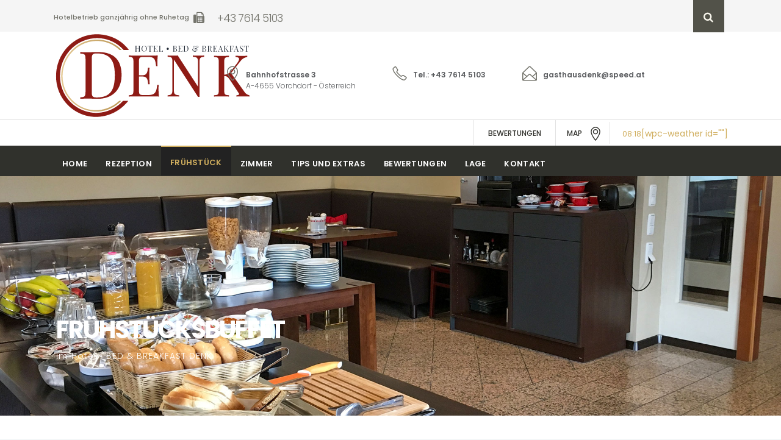

--- FILE ---
content_type: text/html; charset=UTF-8
request_url: https://hoteldenk.at/fruehstueck/
body_size: 15213
content:
<!DOCTYPE html>
<html lang="de">
<head>
	<meta charset="UTF-8">

		<meta name="viewport" content="width=device-width, initial-scale=1, maximum-scale=1">
	
	<link rel="profile" href="http://gmpg.org/xfn/11">
	
	<title>Frühstück &#8211; Hotel Bed &amp; Breakfast Denk</title>
<link rel='dns-prefetch' href='//fonts.googleapis.com' />
<link rel='dns-prefetch' href='//s.w.org' />
<link rel="alternate" type="application/rss+xml" title="Hotel Bed &amp; Breakfast Denk &raquo; Feed" href="https://hoteldenk.at/feed/" />
<link rel="alternate" type="application/rss+xml" title="Hotel Bed &amp; Breakfast Denk &raquo; Kommentar-Feed" href="https://hoteldenk.at/comments/feed/" />
		<script type="text/javascript">
			window._wpemojiSettings = {"baseUrl":"https:\/\/s.w.org\/images\/core\/emoji\/11\/72x72\/","ext":".png","svgUrl":"https:\/\/s.w.org\/images\/core\/emoji\/11\/svg\/","svgExt":".svg","source":{"concatemoji":"https:\/\/hoteldenk.at\/wp-includes\/js\/wp-emoji-release.min.js?ver=4.9.28"}};
			!function(e,a,t){var n,r,o,i=a.createElement("canvas"),p=i.getContext&&i.getContext("2d");function s(e,t){var a=String.fromCharCode;p.clearRect(0,0,i.width,i.height),p.fillText(a.apply(this,e),0,0);e=i.toDataURL();return p.clearRect(0,0,i.width,i.height),p.fillText(a.apply(this,t),0,0),e===i.toDataURL()}function c(e){var t=a.createElement("script");t.src=e,t.defer=t.type="text/javascript",a.getElementsByTagName("head")[0].appendChild(t)}for(o=Array("flag","emoji"),t.supports={everything:!0,everythingExceptFlag:!0},r=0;r<o.length;r++)t.supports[o[r]]=function(e){if(!p||!p.fillText)return!1;switch(p.textBaseline="top",p.font="600 32px Arial",e){case"flag":return s([55356,56826,55356,56819],[55356,56826,8203,55356,56819])?!1:!s([55356,57332,56128,56423,56128,56418,56128,56421,56128,56430,56128,56423,56128,56447],[55356,57332,8203,56128,56423,8203,56128,56418,8203,56128,56421,8203,56128,56430,8203,56128,56423,8203,56128,56447]);case"emoji":return!s([55358,56760,9792,65039],[55358,56760,8203,9792,65039])}return!1}(o[r]),t.supports.everything=t.supports.everything&&t.supports[o[r]],"flag"!==o[r]&&(t.supports.everythingExceptFlag=t.supports.everythingExceptFlag&&t.supports[o[r]]);t.supports.everythingExceptFlag=t.supports.everythingExceptFlag&&!t.supports.flag,t.DOMReady=!1,t.readyCallback=function(){t.DOMReady=!0},t.supports.everything||(n=function(){t.readyCallback()},a.addEventListener?(a.addEventListener("DOMContentLoaded",n,!1),e.addEventListener("load",n,!1)):(e.attachEvent("onload",n),a.attachEvent("onreadystatechange",function(){"complete"===a.readyState&&t.readyCallback()})),(n=t.source||{}).concatemoji?c(n.concatemoji):n.wpemoji&&n.twemoji&&(c(n.twemoji),c(n.wpemoji)))}(window,document,window._wpemojiSettings);
		</script>
		<style type="text/css">
img.wp-smiley,
img.emoji {
	display: inline !important;
	border: none !important;
	box-shadow: none !important;
	height: 1em !important;
	width: 1em !important;
	margin: 0 .07em !important;
	vertical-align: -0.1em !important;
	background: none !important;
	padding: 0 !important;
}
</style>
<link rel='stylesheet' id='cptch_stylesheet-css'  href='https://hoteldenk.at/wp-content/plugins/captcha-plus/css/front_end_style.css?ver=plus-5.0.9' type='text/css' media='all' />
<link rel='stylesheet' id='dashicons-css'  href='https://hoteldenk.at/wp-includes/css/dashicons.min.css?ver=4.9.28' type='text/css' media='all' />
<link rel='stylesheet' id='cptch_desktop_style-css'  href='https://hoteldenk.at/wp-content/plugins/captcha-plus/css/desktop_style.css?ver=plus-5.0.9' type='text/css' media='all' />
<link rel='stylesheet' id='contact-form-7-css'  href='https://hoteldenk.at/wp-content/plugins/contact-form-7/includes/css/styles.css?ver=4.7' type='text/css' media='all' />
<link rel='stylesheet' id='wp-pagenavi-css'  href='https://hoteldenk.at/wp-content/plugins/wp-pagenavi/pagenavi-css.css?ver=2.70' type='text/css' media='all' />
<link rel='stylesheet' id='woocommerce-css-css'  href='https://hoteldenk.at/wp-content/themes/hoteldenk/inc/woocommerce/woocommerce.css' type='text/css' media='all' />
<link rel='stylesheet' id='main-style-css'  href='https://hoteldenk.at/wp-content/themes/hoteldenk/css/master.css?ver=1.1.2' type='text/css' media='all' />
<link rel='stylesheet' id='webnus-dynamic-styles-css'  href='https://hoteldenk.at/wp-content/themes/hoteldenk/css/dyncss.css?ver=4.9.28' type='text/css' media='all' />
<style id='webnus-dynamic-styles-inline-css' type='text/css'>
@media only screen and (min-width: 1361px) {.container {width: 96%;}} #wrap.colorskin-custom .theme-skin.bordered-bot,.colorskin-custom .hb-accom-list-shortcode-wrapper .hb-accom-list-item a,.colorskin-custom span.hb-summary-change-search a,.colorskin-custom .hb-dp-day a,.colorskin-custom #awe-plugin-booking .apb-layout .apb-content-area .apb-room_item .packages-wrap ul.packages li i,#wrap.colorskin-custom .sidebar .widget .tabs li.active a, #wrap.colorskin-custom a.magicmore:hover:after, #wrap.colorskin-custom a.magicmore:hover, #wrap.colorskin-custom a.magicmore:hover:after, #wrap.colorskin-custom .wpcr3_review_title.wpcr3_caps, #wrap.colorskin-custom .vc_tta-accordion.vc_tta-style-classic.vc_tta-shape-square .vc_tta-panel.vc_active .vc_tta-panel-heading , #wrap.colorskin-custom .vc_tta-accordion.vc_tta-style-classic.vc_tta-shape-square .vc_active .vc_tta-panel-heading .vc_tta-controls-icon::before , #wrap.colorskin-custom .vc_tta-accordion.vc_tta-style-classic.vc_tta-shape-square .vc_tta-controls-icon-position-right .vc_active:before , #wrap.colorskin-custom .button.gray.rounded.bordered-bot , #wrap.colorskin-custom .buy-process-item span , #wrap.colorskin-custom .vc_images_carousel .vc_carousel-control:hover, #wrap.colorskin-custom .vc_images_carousel .vc_carousel-control span:hover , #wrap.colorskin-custom #awe-plugin-booking .apb-layout .apb-content-area .apb-room_item .apb-room_view-more:hover, #awe-plugin-booking .apb-layout .apb-content-area .apb-room_item .apb-room_heading:hover a , #wrap.colorskin-custom .icon-box9 a.magicmore , #wrap.colorskin-custom .icon-box13 a.magicmore:after , #wrap.colorskin-custom .icon-box14 a.magicmore:after , #wrap.colorskin-custom .icon-box15 .magicmore:hover:after , #wrap.colorskin-custom .top-bar .top-search-form-icon:hover i , #wrap.colorskin-custom .top-custom-text a:hover , #wrap.colorskin-custom .wp-pagenavi a:hover , #wrap.colorskin-custom .awebooking .apb-btn:visited , #wrap.colorskin-custom .colorb, #wrap.colorskin-custom .colorf, #wrap.colorskin-custom .hebe .tp-tab-title, #wrap.colorskin-custom .vc_carousel.vc_carousel_horizontal.hero-carousel h2.post-title a:hover, #wrap.colorskin-custom .wpb_gallery_slides .flex-caption h2.post-title a:hover, #wrap.colorskin-custom .vc_tta-color-white.vc_tta-style-modern.vc_tta-o-shape-group .vc_tta-tab.vc_active>a i.vc_tta-icon, #wrap.colorskin-custom .blog-social a:hover, .transparent-header-w.t-dark-w #wrap.colorskin-custom .top-bar .top-links a:hover, .transparent-header-w.t-dark-w #wrap.colorskin-custom .top-bar h6 i, .colorskin-custom .widget ul li.cat-item a:after , .colorskin-custom .breadcrumbs-w a:after , .colorskin-custom .blog-inner .blog-author:after, .colorskin-custom .blog-inner .blog-date:after , .colorskin-custom .blog-post a:hover, .colorskin-custom .blog-author span, .colorskin-custom .blog-line p a:hover , .colorskin-custom h6.blog-date a:hover, .colorskin-custom h6.blog-cat a:hover, .colorskin-custom h6.blog-author a:hover , .colorskin-custom .blog-line:hover h4 a , .colorskin-custom a.readmore , .colorskin-custom a.addtocart:hover, .colorskin-custom a.select-options:hover , .colorskin-custom .max-title:after , .colorskin-custom .subtitle-element:after , .colorskin-custom .max-counter.t-counter:hover i.icon-counter , .colorskin-custom .max-counter.t-counter:hover .max-count:after , .colorskin-custom .max-counter.t-counter:hover .max-count, .colorskin-custom .dark-content .max-counter.t-counter:hover .max-count, .colorskin-custom .our-team4 .social-team a i:before , .colorskin-custom .our-team5 h5 , .colorskin-custom .our-team5 .social-team a i:hover:before , .colorskin-custom .testimonial2 .testimonial-content h5 , .colorskin-custom .testimonials-slider-w.flexslider .flex-direction-nav a i , .colorskin-custom .pricing-plan1 .ppfooter .readmore , .colorskin-custom .pricing-plan2 .ppfooter .readmore , .colorskin-custom .our-process-item:hover i , .colorskin-custom .buy-process-wrap:before , .colorskin-custom .buy-process-item h4 , .colorskin-custom .buy-process-item .icon-wrapper:before  , .colorskin-custom .buy-process-item i , .colorskin-custom .buy-process-item.featured i , .colorskin-custom .contact-info i , .colorskin-custom .acc-trigger a:hover, .colorskin-custom .acc-trigger.active a, .colorskin-custom .acc-trigger.active a:hover , .colorskin-custom .w-pricing-table.pt-type1 .pt-footer a, .colorskin-custom .w-pricing-table.pt-type1 .pt-footer a , .colorskin-custom .w-pricing-table.pt-type2 > span , .colorskin-custom .w-pricing-table.pt-type2:hover > span , .colorskin-custom .w-pricing-table.pt-type2 .pt-footer a, .colorskin-custom .w-pricing-table.pt-type2 .pt-footer a , .colorskin-custom .w-pricing-table.pt-type2.featured .pt-footer a , .colorskin-custom .w-pricing-table.pt-type3 .pt-footer a, .colorskin-custom .w-pricing-table.pt-type3.featured .pt-footer a , .colorskin-custom .w-pricing-table.pt-type7 .plan-title , .colorskin-custom .related-works .portfolio-item:hover h5 a , .colorskin-custom .event-grid .event-detail , .colorskin-custom .teaser-box2 .teaser-title , .colorskin-custom .teaser-box3 .teaser-subtitle , .colorskin-custom .teaser-box4 .teaser-title, .colorskin-custom teaser-box4 .teaser-subtitle , .colorskin-custom .teaser-box8:hover .teaser-title , .colorskin-custom #tribe-events-content-wrapper #tribe-bar-form .tribe-events-button , .colorskin-custom #w-login form input , .colorskin-custom #w-login .login-links li a, .colorskin-custom .modal-title , .colorskin-custom .post-format-icon , .colorskin-custom .latestposts-one .latest-title a:hover , .colorskin-custom .latestposts-two .blog-line p.blog-cat a , .colorskin-custom .latestposts-two .blog-line:hover h4 a , .colorskin-custom .latestposts-three h3.latest-b2-title a:hover , .colorskin-custom .latestposts-three h6.latest-b2-cat a, .colorskin-custom .latestposts-three .latest-b2-metad2 span a:hover, .colorskin-custom .latestposts-six .latest-title a:hover , .colorskin-custom .latestposts-six .latest-author a:hover , .colorskin-custom .latestposts-seven .wrap-date-icons h3.latest-date , .colorskin-custom .latestposts-seven .latest-content .latest-title a:hover , .colorskin-custom .latestposts-seven .latest-content .latest-author a , .colorskin-custom .latestposts-seven .latest-content .latest-author a:hover , .colorskin-custom .latestposts-nine .latest-b9 h3 .link , .colorskin-custom .latestposts-ten .latest-b10 .latest-b10-content a.readmore , .colorskin-custom .latestposts-eleven .latest-b11 .latest-b11-meta .date:after , .colorskin-custom .latestposts-twelve .latest-b12 .latest-b12-cont .latest-b12-cat a , .colorskin-custom .latestposts-twelve .latest-b12 .latest-b12-cont .latest-b12-author:hover a, .colorskin-custom .latestposts-twelve .latest-b12 .latest-b12-cont .latest-b12-title:hover a , .colorskin-custom .latest-b13-title a:hover, .colorskin-custom latest-b13-author a:hover, .colorskin-custom latest-b13-cat:hover a , .colorskin-custom .vc_tta-tabs.vc_tta-style-modern.vc_tta-shape-round .vc_tta-tab.vc_active > a , .colorskin-custom .vc_tta-tabs.vc_tta-style-modern.vc_tta-shape-round .vc_tta-tab .vc_tta-icon , .colorskin-custom .blox .widget_search input[type=submit]#searchsubmit.btn, .colorskin-custom .max-hero .widget_search input[type=submit]#searchsubmit.btn  , .colorskin-custom .w-login #user-login .login-links li a , .colorskin-custom .w-login #user-logged .logged-links , .colorskin-custom #awe-plugin-booking .apb-layout .apb-content-area .awe-book-tax, .colorskin-custom .packages-wrap p.tax , .colorskin-custom #awe-plugin-booking .apb-layout.apb-sidebar-left .apb-widget-area .apb-check-avb-form .awebooking-wrapper .apb-content .apb-field > label , .colorskin-custom #awe-plugin-booking .apb-layout.apb-sidebar-left .apb-widget-area .apb-check-avb-form .awebooking-wrapper .apb-content .apb-field .apb-field-group .apbf , .colorskin-custom .single-awe .awebooking .awebooking-wrapper .apb-content .apb-field > label , .colorskin-custom .single-awe .awebooking .awebooking-wrapper .apb-content .apb-field .apb-field-group .apbf , .colorskin-custom .icon-box i , .colorskin-custom .icon-box3 i , .colorskin-custom .icon-box3 h4 , .colorskin-custom .icon-box3:hover, .colorskin-custom .blox.dark .icon-box3:hover , .colorskin-custom .icon-box4:hover i , .colorskin-custom .icon-box5 i , .colorskin-custom .icon-box8 i , .colorskin-custom .icon-box8:hover i , .colorskin-custom .icon-box8 a:hover , .colorskin-custom .icon-box11 i , .colorskin-custom .icon-box11:hover i , .colorskin-custom .icon-box15 img, .colorskin-custom .icon-box15 i , .colorskin-custom .icon-box16 i , .colorskin-custom .icon-box16 h4 , .colorskin-custom .icon-box16 p strong , .colorskin-custom .icon-box16 a.magicmore , .colorskin-custom .icon-box18 i , .colorskin-custom .icon-box19 i , .colorskin-custom .icon-box19 a.magicmore , .colorskin-custom .icon-box20:hover i , .colorskin-custom .icon-box21 i , .colorskin-custom .icon-box21:hover h4 , .colorskin-custom .icon-box21:hover i , .colorskin-custom .icon-box22 a.magicmore , .colorskin-custom .icon-box22:hover h4, .colorskin-custom .icon-box22:hover i, .colorskin-custom .icon-box22.w-featured i , .colorskin-custom .icon-box22.w-featured h4 , .colorskin-custom .icon-box23 h4, .colorskin-custom .blox .icon-box23 h4, .colorskin-custom .blox.dark .icon-box23 h4 , .colorskin-custom .icon-box24 i , .colorskin-custom .icon-colorx i, .colorskin-custom i.icon-colorx , .colorskin-custom #nav a:hover, .colorskin-custom #nav li:hover > a , .colorskin-custom #header #nav .active a , .colorskin-custom .nav-wrap2 #nav > li:hover > a, .colorskin-custom .top-links #nav > li:hover > a , .colorskin-custom #header.w-header-type-11 .logo-wrap , .colorskin-custom #header.w-header-type-13 .tools-section .w-login-modal:hover > i, .colorskin-custom header.w-header-type-13 .tools-section .booking-header-icon:hover > i, .colorskin-custom #header.w-header-type-13 .tools-section #search-form:hover i, .colorskin-custom #header.w-header-type-13 .tools-section .w-login-modal.wn-active i.wn-click, .colorskin-custom header.w-header-type-13 .tools-section .booking-header-icon.wn-active i.wn-click, .colorskin-custom #header.w-header-type-13 .tools-section #search-form.wn-active i.wn-click , .colorskin-custom #header.w-header-type-13 .tools-section div.active i , .colorskin-custom .components .woo-cart-header .header-cart span , .colorskin-custom #menu-icon:hover, .colorskin-custom #menu-icon.active , .colorskin-custom header-type-12 .nav-wrap2 #nav > li:hover > ul li:hover a , .colorskin-custom .header-type-12 .header-widget-component.wn-active i.wn-click, .colorskin-custom header-type-12 .top-header-sec.wn-active i.wn-click , .colorskin-custom .top-header-sec .container div:first-child a:hover, .colorskin-custom top-header-sec .inlinelb:hover , .colorskin-custom .top-header-sec .wtop-weather , .colorskin-custom .top-links a:hover , .colorskin-custom .top-bar .inlinelb:hover , .colorskin-custom .transparent-header-w.t-dark-w #header.horizontal-w #nav > li:hover > a, .colorskin-custom .transparent-header-w.t-dark-w #header.horizontal-w #nav > li.current > a , .colorskin-custom .footer-navi a:hover, .colorskin-custom .custom-footer-menu a:hover , .colorskin-custom .footer-navi a:after , .colorskin-custom .transparent-header-w.t-dark-w .top-bar .socialfollow a:hover , .colorskin-custom #scroll-top a:hover , .colorskin-custom .breadcrumbs-w i , .colorskin-custom .wpcf7 .wpcf7-form input[type="reset"], .colorskin-custom .wpcf7 .wpcf7-form input[type="button"], .colorskin-custom .wpcr3_button_1.wpcr3_cancel_btn , .colorskin-custom .widget ul li a:hover, .colorskin-custom #footer.litex .footer-in .widget ul li a:hover , .colorskin-custom .widget ul li .comment-author-link a:hover , .colorskin-custom .tagcloud a:hover, .colorskin-custom #footer.litex .tagcloud a:hover , .colorskin-custom .sidebar .widget .tabs li:hover a , .colorskin-custom sidebar .widget .tabs li.active a , .colorskin-custom .woo-cart-dropdown ul li a:hover , .colorskin-custom .single .woo-template span.onsale, .colorskin-custom .woocommerce ul.products li.product .onsale , .colorskin-custom .woocommerce div.product .woocommerce-tabs ul.tabs li.active , .colorskin-custom .woocommerce .button , .colorskin-custom .widget_shopping_cart_content p.buttons a.button , .colorskin-custom .single .woo-template span.onsale, .colorskin-custom .woocommerce ul.products li.product .onsale , .colorskin-custom .woocommerce div.product .woocommerce-tabs ul.tabs li.active , .colorskin-custom .woocommerce .button , .colorskin-custom .widget_shopping_cart_content p.buttons a.button, .colorskin-custom .bbp-body a, .colorskin-custom .bbp-body a:visited, .colorskin-custom .bbp-body a:hover, .colorskin-custom .bbp-body a.bbp-forum-title:hover, .colorskin-custom .bbp-topic-title a.bbp-topic-permalink:hover, .colorskin-custom .pin-box h4 a:hover, .colorskin-custom .tline-box h4 a:hover, .colorskin-custom .pin-ecxt h6.blog-cat a:hover, .colorskin-custom .pin-ecxt2 p a:hover, .colorskin-custom .blog-single-post .postmetadata h6.blog-cat a:hover, .colorskin-custom h6.blog-cat a, .colorskin-custom .blgtyp3.blog-post h6 a, .colorskin-custom .blgtyp1.blog-post h6 a, .colorskin-custom .blgtyp2.blog-post h6 a, .colorskin-custom .blog-single-post .postmetadata h6 a, .colorskin-custom .blog-single-post h6.blog-author a, .colorskin-custom .blgtyp3.blog-post h6 a:hover, .colorskin-custom .blgtyp1.blog-post h6 a:hover, .colorskin-custom .blgtyp2.blog-post h6 a:hover, .colorskin-custom .blog-single-post .postmetadata h6 a:hover, .colorskin-custom .blog-single-post h6.blog-author a:hover, .colorskin-custom .blog-post p.blog-cat a, .colorskin-custom .blog-line p.blog-cat a, .colorskin-custom .about-author-sec h5 a:hover, .colorskin-custom .blog-line:hover .img-hover:before, .colorskin-custom .rec-post h5 a:hover, .colorskin-custom .rec-post p a:hover, .colorskin-custom .commentlist li .comment-text .reply a:hover, .colorskin-custom .our-team h5, .colorskin-custom .our-team6 h5, .colorskin-custom .w-pricing-table.pt-type1 .price-footer a:hover, .colorskin-custom .latestnews1 .ln-item:hover .ln-content, .colorskin-custom .latestposts-one .latest-b-cat:hover, .colorskin-custom .latestposts-one .latest-author a:hover, .colorskin-custom .latestposts-two .blog-post p.blog-author a:hover, .colorskin-custom .latestposts-two .blog-line:hover .img-hover:before, .colorskin-custom .latestposts-four h3.latest-b2-title a:hover, .colorskin-custom .latestposts-five h6.latest-b2-cat a, .colorskin-custom .latestposts-six .latest-content p.latest-date, .colorskin-custom .latestposts-seven .latest-img:hover img, .colorskin-custom .a-post-box .latest-title a:hover, .colorskin-custom .event-list2 .event-title a:hover, .colorskin-custom .w-login #user-login .login-links li a:hover, .colorskin-custom .fm-w2-item .fm-w2-price, .colorskin-custom .food-menu-w4:hover img, .colorskin-custom .blox.dark .icon-box9 i, .colorskin-custom .icon-box17, .colorskin-custom .icon-box17 .icon-wrap, .colorskin-custom .icon-box17 i, .colorskin-custom .icon-box19 a.magicmore:hover, .colorskin-custom #nav > li.current > a, .colorskin-custom #nav > li > a.active, .colorskin-custom #nav > li:hover > a, .colorskin-custom #header.sticky #nav-wrap #nav #nav > li:hover > a, .colorskin-custom .dark-submenu #nav ul li a:hover, .colorskin-custom #nav ul li a:hover, .colorskin-custom #nav li.current ul li a:hover, .colorskin-custom .nav-wrap2 #nav ul li a:hover, .colorskin-custom .nav-wrap2.darknavi #nav ul li a:hover, .colorskin-custom #nav ul li.current > a, .colorskin-custom #nav ul li:hover > a, .colorskin-custom .dark-submenu #nav li.mega ul.sub-posts li a:hover, .colorskin-custom .nav-wrap2.darknavi #nav > li > a:hover, .colorskin-custom .nav-wrap2.darknavi #nav > li:hover > a, .colorskin-custom .nav-wrap2 #nav > li.current > a, .colorskin-custom #header.sticky .nav-wrap2.darknavi #nav > li > a:hover, .colorskin-custom .w-header-type-11 #nav > li:hover > a, .colorskin-custom #nav > li:hover > a, .colorskin-custom #nav li.current > a, .colorskin-custom #nav li.active > a, .colorskin-custom #header.sm-rgt-mn #menu-icon:hover i, .colorskin-custom #header.sm-rgt-mn #menu-icon.active i, .colorskin-custom .transparent-header-w.t-dark-w #header.horizontal-w.duplex-hd #nav > li:hover > a, .colorskin-custom .transparent-header-w.t-dark-w #header.horizontal-w.duplex-hd #nav > li.current > a, .colorskin-custom #header.box-menu  h6 i, .colorskin-custom #header.box-menu .nav-wrap2 #nav > li.current, .colorskin-custom #header.box-menu .nav-wrap2 #nav > li:hover, .colorskin-custom .top-bar .inlinelb.topbar-contact:hover, .colorskin-custom .transparent-header-w #header.horizontal-w.sticky #nav > li:hover > a, .colorskin-custom .transparent-header-w.t-dark-w #header.horizontal-w.sticky #nav > li:hover > a, .colorskin-custom .top-bar .socialfollow a:hover i, .colorskin-custom .toggle-top-area .widget .instagram-feed a img:hover, .colorskin-custom #footer .widget .instagram-feed a img:hover, .colorskin-custom .woocommerce nav.woocommerce-pagination ul li a, .colorskin-custom .woocommerce table.shop_table td.product-name a:hover, .colorskin-custom .woocommerce nav.woocommerce-pagination ul li a, .colorskin-custom .woocommerce table.shop_table td.product-name a:hover, .top-header-sec .wtop-weather, .colorskin-custom .top-header-sec.wn-active i.wn-click, .colorskin-custom .widget ul li.cat-item a:before, .colorskin-custom .button.pink.bordered-bot, .colorskin-custom .icon-box27  i, .colorskin-custom #footer.litex .socialfollow a:hover i, #w-login.colorskin-custom #user-login .login-links li a, #w-login.colorskin-custom #user-login .login-links li a:hover, .transparent-header-w #wrap.colorskin-custom .top-bar.litex .top-custom-text a, .colorskin-custom .icon-box10 h5, .colorskin-custom .title-plus-text h3, .colorskin-custom .latest-b13 .latest-b13-author a:hover, .colorskin-custom .apb-step ul > li.active, .colorskin-custom .apb-step ul > li.step-complete, .colorskin-custom .magicmore:hover, .colorskin-custom .icon-box2 i, .colorskin-custom .teaser-box5:hover .teaser-title, .colorskin-custom ul.check li:before, .colorskin-custom li.check:before, .colorskin-custom .latest-b13-title a:hover, .colorskin-custom .latest-b13-author a:hover, .colorskin-custom .latest-b13-cat:hover a, .colorskin-custom #header.w-header-type-13 .tools-section .booking-header-icon.wn-active i.wn-click, .colorskin-custom #header.w-header-type-13 .tools-section .booking-header-icon i.wn-click:hover, .colorskin-custom .awebooking .apbfc-next > span:hover:after, .colorskin-custom .awebooking .ui-datepicker-next > span:hover:after, .colorskin-custom .ui-datepicker.apb-datepicker .apbfc-next > span:hover:after, .colorskin-custom .ui-datepicker.apb-datepicker .ui-datepicker-next > span:hover:after, .colorskin-custom .awe-book-tax, .transparent-header-w.t-dark-w #wrap.colorskin-custom .top-bar .socialfollow a:hover i  { color: #d0ae5e}#wrap.colorskin-custom .mejs-controls .mejs-time-rail .mejs-time-current:after,#wrap.colorskin-custom .mejs-controls .mejs-time-rail .mejs-time-current, #wrap.colorskin-custom .mejs-controls .mejs-horizontal-volume-slider .mejs-horizontal-volume-current,.colorskin-custom a.hb-dp-cmd.hb-dp-cmd-prev,.colorskin-custom a.hb-dp-cmd.hb-dp-cmd-next,.colorskin-custom .hb-dp-day a.hb-dp-selected,.colorskin-custom p.hb-booking-search-submit input,.colorskin-custom .hb-booking-change-search input,.colorskin-custom .hb-select-accom input,.colorskin-custom .hb-confirm-button input,.colorskin-custom .teaser-box5 .teaser-featured, #wrapcolorskin-custom .top-bar .top-search-form-icon:hover i, #wrap.colorskin-custom .awebooking .apb-btn, #wrap.colorskin-custom .awebooking .apb-btn:visited, #wrap.colorskin-custom .subtitle-element5 h1:after, #wrap.colorskin-custom .subtitle-element5 h2:after, #wrap.colorskin-custom .subtitle-element5 h3:after, #wrap.colorskin-custom .subtitle-element5 h4:after, #wrap.colorskin-custom .subtitle-element5 h5:after, #wrap.colorskin-custom .subtitle-element5 h6:after, #wrap.colorskin-custom .vc_tta-accordion.vc_tta-style-classic.vc_tta-shape-square .vc_tta-panel.vc_active .vc_tta-panel-heading, #wrap.colorskin-custom .vc_tta-accordion.vc_tta-style-classic.vc_tta-shape-square .vc_tta-controls-icon-position-right .vc_tta-controls-icon, #wrap.colorskin-custom .wpcf7 .w-contact-p input[type=submit], #wrap.colorskin-custom .icon-box10 a.magicmore, #wrap.colorskin-custom .ls-slider1-a, #wrap.colorskin-custom .vc_carousel.vc_carousel_horizontal.hero-carousel .hero-carousel-wrap .hero-metadata .category a, #wrap.colorskin-custom .wp-pagenavi a:hover, #wrap.colorskin-custom .blog-social a:hover, #wrap.colorskin-custom .colorb, .colorskin-custom .commentlist li .comment-text .reply a:hover, .colorskin-custom .latestnews1 .ln-item:hover .ln-content, .colorskin-custom .latestposts-one .latest-b-cat:hover, .colorskin-custom .latestposts-seven .latest-img:hover img, .colorskin-custom .icon-box17 .icon-wrap, .colorskin-custom .top-bar .inlinelb.topbar-contact:hover, .colorskin-custom #talk-business input[type=submit], .colorskin-custom #talk-business .host-btn-form, .colorskin-custom #wrap.colorskin-custom .top-bar .top-search-form-icon:hover i, .colorskin-custom #wrap.colorskin-custom .awebooking .apb-btn, .colorskin-custom #wrap.colorskin-custom .awebooking .apb-btn:visited, .colorskin-custom .our-team2 figure h2, .colorskin-custom .our-team2 .social-team, .colorskin-custom .our-team4:hover, .colorskin-custom .testimonial4 h5:after, .colorskin-custom .testimonials-slider-w.flexslider .flex-direction-nav a:hover, .colorskin-custom .testimonial-carousel.testi-carou-3 .tc-name:after, .colorskin-custom .w-pricing-table.pt-type2.featured .pt-footer a, .colorskin-custom .w-pricing-table.pt-type6 .pt-footer, .colorskin-custom .w-pricing-table.pt-type7.featured:before, .colorskin-custom .related-works .portfolio-item > a:hover:before, .colorskin-custom .latest-projects-navigation a:hover, .colorskin-custom #w-login h3, .colorskin-custom #w-login .login-links li a[href$="register"], .colorskin-custom .latestposts-twelve .latest-b12 .latest-b12-cont .latest-b12-title:after, .colorskin-custom .latest-b13-title a:after, .colorskin-custom .awbok-shcod .awebooking .awebooking-wrapper.inline .apb-btn, .colorskin-custom .offer-toggle .toogle-plus i, .colorskin-custom #awe-plugin-booking .apb-layout.apb-sidebar-left .apb-widget-area .apb-check-avb-form .awebooking-wrapper .apb-btn.check-avb-js:hover, .colorskin-custom .single-awe .awebooking .awebooking-wrapper .apb-btn:hover, .colorskin-custom .icon-box3 h4:after, .colorskin-custom .icon-box3 a.magicmore, .colorskin-custom .icon-box6 i, .colorskin-custom .icon-box8:hover i, .colorskin-custom .icon-box11:hover i, .colorskin-custom .icon-box12 i, .colorskin-custom .icon-box18:hover i, .colorskin-custom .icon-box21:hover i, .colorskin-custom .blox .icon-box21:hover i, .colorskin-custom .icon-box23 i, .colorskin-custom .icon-box24:hover i, .colorskin-custom .icon-box25 i, .colorskin-custom #header.sm-rgt-mn.w-header-type-11 .logo-wrap, .colorskin-custom .header-type-12 .awebooking-wrapper.inline .apb-btn, .colorskin-custom #pre-footer .footer-subscribe-ba, .colorskin-custom .teaser-box9 .teaser-title.has-image, .colorskin-custom .wpcr3_button_1.wpcr3_submit_btn, .colorskin-custom #footer .tagcloud a:hover, .colorskin-custom .toggle-top-area .tagcloud a:hover, .colorskin-custom .widget .widget-subscribe-form button, .colorskin-custom #footer a.button.black.square.small.thin.footer-link-custom:hover, .colorskin-custom .woocommerce .widget_price_filter .ui-slider .ui-slider-handle, .colorskin-custom .woocommerce .widget_price_filter .ui-slider .ui-slider-handle, .colorskin-custom .highlight3, .colorskin-custom .pin-ecxt2 .col1-3 span, .colorskin-custom .comments-number-x span, .colorskin-custom #tline-content:before, .colorskin-custom .tline-row-l:after, .colorskin-custom .tline-row-r:before, .colorskin-custom .tline-topdate, .colorskin-custom .port-tline-dt h3, .colorskin-custom .postmetadata h6.blog-views span, .colorskin-custom #commentform input[type="submit"], .colorskin-custom .w-pricing-table.pt-type7 .pt-footer a.magicmore, .colorskin-custom .latestposts-four .latest-b2 h6.latest-b2-cat, .colorskin-custom .a-post-box .latest-cat, .colorskin-custom .single-tribe_events .w-event-meta h3:before, .colorskin-custom .fm-w2-item.featured-w2 .fm-w2-featured, .colorskin-custom #header.sm-rgt-mn #menu-icon span.mn-ext3, .colorskin-custom .footer-in .tribe-events-widget-link a:hover, .colorskin-custom .footer-in .contact-inf button:hover, .colorskin-custom .side-list li:hover img, .colorskin-custom .button.theme-skin, .colorskin-custom .max-title:after, .colorskin-custom .subtitle-element:after, .colorskin-custom .max-counter.t-counter:hover i.icon-counter, .colorskin-custom .buy-process-wrap:before, .colorskin-custom .buy-process-item .icon-wrapper:before , .colorskin-custom .buy-process-item i, .colorskin-custom .event-grid .event-detail, .colorskin-custom .teaser-box2 .teaser-title, .colorskin-custom .teaser-box3 .teaser-subtitle, .colorskin-custom .teaser-box4 .teaser-title, .colorskin-custom teaser-box4 .teaser-subtitle, .colorskin-custom #tribe-events-content-wrapper #tribe-bar-form .tribe-events-button, .colorskin-custom .modal-title, .colorskin-custom .vc_tta-tabs.vc_tta-style-modern.vc_tta-shape-round .vc_tta-tab.vc_active > a, .colorskin-custom .blox .widget_search input[type=submit]#searchsubmit.btn, .colorskin-custom .max-hero .widget_search input[type=submit]#searchsubmit.btn , .colorskin-custom .w-login #user-logged .logged-links, .colorskin-custom .icon-box3:hover, .colorskin-custom .blox.dark .icon-box3:hover, .colorskin-custom #header.w-header-type-11 .logo-wrap, .colorskin-custom .components .woo-cart-header .header-cart span, .colorskin-custom #menu-icon:hover, .colorskin-custom #menu-icon.active, .colorskin-custom .transparent-header-w.t-dark-w .top-bar .socialfollow a:hover, .colorskin-custom #scroll-top a:hover, .colorskin-custom .wpcf7 .wpcf7-form input[type="submit"], .colorskin-custom .wpcf7 .wpcf7-form input[type="reset"], .colorskin-custom .wpcf7 .wpcf7-form input[type="button"], .colorskin-custom .tagcloud a:hover, .colorskin-custom #footer.litex .tagcloud a:hover, .colorskin-custom single .woo-template span.onsale, .colorskin-custom .woocommerce ul.products li.product .onsale, .colorskin-custom woocommerce .button, .colorskin-custom widget_shopping_cart_content p.buttons a.button, .colorskin-custom single .woo-template span.onsale, .colorskin-custom .woocommerce ul.products li.product .onsale, .colorskin-custom .woocommerce .button, .colorskin-custom .widget_shopping_cart_content p.buttons a.button, .colorskin-custom #header.sm-rgt-mn #menu-icon span, .colorskin-custom .icon-box26 h4:before, .colorskin-custom .wpcr3_button_1.wpcr3_submit_btn, .colorskin-custom .wpcr3_button_1.wpcr3_cancel_btn:hover, .colorskin-custom #awe-plugin-booking .apb-layout.apb-sidebar-left .apb-widget-area .apb-check-avb-form .awebooking-wrapper .apb-btn.check-avb-js, .colorskin-custom .icon-box27:hover, .w-login #user-logged.colorskin-custom .logged-links, #w-login.colorskin-custom h3, #w-login.colorskin-custom #user-login input[type="submit"], .colorskin-custom .apb-step ul > li.active > span, .colorskin-custom .apb-step ul > li.step-complete > span, .colorskin-custom .apb-calendar .ui-datepicker-inline td a:hover, .colorskin-custom .apb-calendar .ui-datepicker-inline td a:focus, .colorskin-custom .apb-calendar .ui-datepicker-inline td.apb-highlight a, .colorskin-custom #awe-plugin-booking .apb-container.apb-check-availability .apb-layout .apb-content-area .apb-room_item .apb-action-wrapper a  { background-color: #d0ae5e}#wrap.colorskin-custom .theme-skin.bordered-bot,#wrap.colorskin-custom .wp-pagenavi a:hover, #wrap.colorskin-cstom .vc_tta-accordion.vc_tta-style-classic.vc_tta-shape-square .vc_active .vc_tta-panel-heading .vc_tta-controls-icon::before, .colorskin-custom .commentlist li .comment-text .reply a:hover, .colorskin-custom .food-menu-w4:hover img, .colorskin-custom .icon-box19 a.magicmore:hover, .colorskin-custom #header.box-menu .nav-wrap2 #nav > li:hover, .colorskin-custom .toggle-top-area .widget .instagram-feed a img:hover, .colorskin-custom #footer .widget .instagram-feed a img:hover, .colorskin-custom .max-counter.t-counter:hover i.icon-counter, .colorskin-custom .max-counter.t-counter:hover .max-count:after, .colorskin-custom .w-pricing-table.pt-type2:hover > span, .colorskin-custom .w-pricing-table.pt-type2.featured .pt-footer a, .colorskin-custom #w-login form input, .colorskin-custom .icon-box8:hover i, .colorskin-custom .icon-box11:hover i, .colorskin-custom .icon-box21:hover i, .colorskin-custom .tline-row-l, .colorskin-custom .tline-row-r, .colorskin-custom .max-title h1:after, .colorskin-custom .max-title h2:after, .colorskin-custom .max-title h3:after, .colorskin-custom .max-title h4:after, .colorskin-custom .max-title h5:after, .colorskin-custom .max-title h6:after, .colorskin-custom .max-title2 h1:before, .colorskin-custom .max-title2 h2:before, .colorskin-custom .max-title2 h3:before, .colorskin-custom .max-title2 h4:before, .colorskin-custom .max-title2 h5:before, .colorskin-custom .max-title2 h6:before, .colorskin-custom .max-title3 h1:before, .colorskin-custom .max-title3 h2:before, .colorskin-custom .max-title3 h3:before, .colorskin-custom .max-title3 h4:before, .colorskin-custom .max-title3 h5:before, .colorskin-custom .max-title3 h6:before, .colorskin-custom .subtitle-element h1:after, .colorskin-custom .subtitle-element h2:after, .colorskin-custom .subtitle-element h3:after, .colorskin-custom .subtitle-element h4:after, .colorskin-custom .subtitle-element h5:after, .colorskin-custom .subtitle-element h6:after, .colorskin-custom .subtitle-element2 h1:before, .colorskin-custom .subtitle-element2 h2:before, .colorskin-custom .subtitle-element2 h3:before, .colorskin-custom .subtitle-element2 h4:before, .colorskin-custom .subtitle-element2 h5:before, .colorskin-custom .subtitle-element2 h6:before, .colorskin-custom .subtitle-four:after, .colorskin-custom .our-team3:hover figure img, .colorskin-custom .our-team4:hover, .colorskin-custom .testimonials-slider-w.flexslider .flex-direction-nav a, .colorskin-custom .pricing-plan1 .ppfooter .readmore, .colorskin-custom .pricing-plan2 .ppfooter .readmore, .colorskin-custom h6.h-sub-content, .colorskin-custom .w-pricing-table.pt-type2.featured > span, .colorskin-custom .w-pricing-table.pt-type3 .pt-footer a, .colorskin-custom .w-pricing-table.pt-type3.featured .pt-footer a, .colorskin-custom .w-pricing-table.pt-type5 .pt-header h4:after, .colorskin-custom .latestposts-eleven .latest-b11, .colorskin-custom .w-login #user-logged .author-avatar img, .colorskin-custom .wrap-room-grid .room-grid-item.rg-1 .entry-roomgrid-content .readmore, .colorskin-custom .fm-w2-item.featured-w2, .colorskin-custom .icon-box16 a.magicmore, .colorskin-custom .icon-box25, .colorskin-custom #header.box-menu .nav-wrap2 #nav > li > ul, .colorskin-custom .header-type-12 .nav-wrap2 #nav > li.current > a, .colorskin-custom .header-type-12 .nav-wrap2 #nav > li:hover > a, .colorskin-custom wpcr3_button_1.wpcr3_cancel_btn, .woocommerce-message, .colorskin-custom .button.pink.bordered-bot, .colorskin-custom .wpcr3_button_1.wpcr3_cancel_btn, .w-login #user-logged.colorskin-custom .author-avatar img, #w-login.colorskin-custom #user-login input, .colorskin-custom #header.box-menu .nav-wrap2 #nav > li.current, .colorskin-custom .teaser-box5:hover:before, .colorskin-custom .apb-calendar .ui-datepicker .ui-datepicker-next:hover  { border-color: #d0ae5e}.colorskin-custom #wpc-weather .now .time_symbol.climacon svg  { fill: #d0ae5e}#wrap.colorskin-custom .whmpress_pricing_table.one.featured .pricing_table_price:after, #wrap.colorskin-custom .latestposts-eleven .latest-b11, #wrap.colorskin-custom .w-pricing-table.pt-type5 .pt-header h4:after, #wrap.colorskin-custom #bridge .navbar .nav li.dropdown .dropdown-toggle .caret, #wrap.colorskin-custom #bridge .navbar .nav li.dropdown.open .caret, .colorskin-custom .w-pricing-table.pt-type1.featured .plan-price:after, .colorskin-custom #header.header-type-12 #lang_sel:hover ul li > a.lang_sel_sel:after{ border-top-color: #d0ae5e;}#wrap.colorskin-custom .max-title2 h1:before, #wrap.colorskin-custom .max-title2 h2:before, #wrap.colorskin-custom .max-title2 h3:before, #wrap.colorskin-custom .max-title2 h4:before, #wrap.colorskin-custom .max-title2 h5:before, #wrap.colorskin-custom .max-title2 h6:before, #wrap.colorskin-custom .subtitle-element2 h4:before, #wrap.colorskin-custom #bridge .navbar .nav > li > a:not(#Menu-Account):after #wrap.colorskin-custom #bridge .navbar .nav li.dropdown .dropdown-toggle .caret, #wrap.colorskin-custom #bridge .navbar .nav li.dropdown.open .caret{ border-bottom-color: #d0ae5e;}#wrap.colorskin-custom .icon-box14 a.magicmore:hover, #wrap.colorskin-custom .internalpadding form input[type="submit"], #wrap.colorskin-custom #bridge .navbar .nav > li > a:hover, #wrap.colorskin-custom #slide-6-layer-35, #wrap.colorskin-custom .transparent-header-w.t-dark-w, #wrap.colorskin-custom .top-bar .top-links a:hover, #wrap.colorskin-custom .transparent-header-w #header.horizontal-w #nav > li:hover > a, #wrap.colorskin-custom #nav li.current > a, #wrap.colorskin-custom #nav ul li:hover > a, #wrap.colorskin-custom .transparent-header-w.t-dark-w, #wrap.colorskin-custom #header.horizontal-w #nav > li:hover > a, #wrap.colorskin-custom .icon-box3:hover a.magicmore, .colorskin-custom .colorf .spl, .colorskin-custom .our-team4 .social-team a i:before, .colorskin-custom article.title-plus-text h2.part-2, .colorskin-custom .tp-caption.colorf, .colorskin-custom .icon-box7 i{ color: #d0ae5e !important;}#wrap.colorskin-custom .w-pricing-table.pt-type6 .pt-header, #wrap.colorskin-custom [data-alias="Host-slider"] #slide-5-layer-5, #wrap.colorskin-custom [data-alias="Host-slider"] #slide-4-layer-6, #wrap.colorskin-custom [data-alias="Host-slider"] #slide-6-layer-20, #wrap.colorskin-custom [data-alias="Host-slider"] #slide-6-layer-5, #wrap.colorskin-custom [data-alias="Host-slider"] #slide-6-layer-35:hover, #wrap.colorskin-custom .icon-box14 a.magicmore:hover:before, #wrap.colorskin-custom .Button-Style{ background-color: #d0ae5e !important;}#wrap.colorskin-custom .w-pricing-table.pt-type6, #wrap.colorskin-custom #slide-6-layer-35, #wrap.colorskin-custom .w-pricing-table.pt-type6:nth-of-type(4n+4),#wrap.colorskin-custom .icon-box14 a.magicmore:hover:before,#wrap.colorskin-custom .esg-filterbutton.selected{ border-color: #d0ae5e !important;}.colorskin-custom .woocommerce div.product .woocommerce-tabs ul.tabs li.active{ border-top-color: #d0ae5e !important;}#wrap.colorskin-custom .tp-caption.Button-Style:hover, #wrap.colorskin-custom .Button-Style:hover { background: rgba(28,28,28,1.00) !important;}::selection {background: #8D1C15;color: #fff;}@media only screen and (min-width: 961px){.logo-wrap .logo {width: 346px!important;height: 144px!important;}}@media only screen and (min-width: 961px){#header.header-type-12 .alignright {height: 85px;padding-top: 20px!important;}}@media only screen and (max-width: 767px){.header-type-12 .top-header-sec {display: none;}}@media only screen and (max-width: 960px){#header h6, .components h6 {padding: 8px 60px 4px 0;}}#header h6 span, .components h6 span {padding-top: 10px;}@media only screen and (max-width: 767px){#header.header-type-12.sm-rgt-mn .alignright {display: block;text-align: left;position: relative;right: inherit;top: -6px;}}.container.wn-content-toggle #nav {height: 1px; float:left;}.container.wn-content-toggle #nav a {line-height: 40px;}#wrap .top-bar.litex h6, #wrap .top-bar.litex h6 i {color: #73736b;font-size: 18px;}.widget .webnus-about {font-size: 14px;color: #818181;text-align: left;}.widget .webnus-about img {margin-bottom: 16px;border: none;}#wrap .awe-short-description {border: 0px;border-bottom: 1px solid #e8e8e8;}#wrap .packages-wrap ul.packages li i {color: #1e2632;}
</style>
<link rel='stylesheet' id='webnus-google-fonts-css'  href='https://fonts.googleapis.com/css?family=Lora%3A400%2C400italic%2C700%2C700italic%7CPoppins%3A300%2C400%2C500%2C600%2C700%7CPlayfair+Display%3A400%2C400italic%2C700&#038;subset=latin%2Clatin-ext' type='text/css' media='all' />
<link rel='stylesheet' id='js_composer_front-css'  href='https://hoteldenk.at/wp-content/plugins/js_composer/assets/css/js_composer.min.css?ver=5.6' type='text/css' media='all' />
<link rel='stylesheet' id='the-grid-css'  href='https://hoteldenk.at/wp-content/plugins/the-grid/frontend/assets/css/the-grid.min.css?ver=2.3.5' type='text/css' media='all' />
<style id='the-grid-inline-css' type='text/css'>
.tolb-holder{background:rgba(0,0,0,0.8)}.tolb-holder .tolb-close,.tolb-holder .tolb-title,.tolb-holder .tolb-counter,.tolb-holder .tolb-next i,.tolb-holder .tolb-prev i{color:#ffffff}.tolb-holder .tolb-load{border-color:rgba(255,255,255,0.2);border-left:3px solid #ffffff}
.to-heart-icon,.to-heart-icon svg,.to-post-like,.to-post-like .to-like-count{position:relative;display:inline-block}.to-post-like{width:auto;cursor:pointer;font-weight:400}.to-heart-icon{float:left;margin:0 4px 0 0}.to-heart-icon svg{overflow:visible;width:15px;height:14px}.to-heart-icon g{-webkit-transform:scale(1);transform:scale(1)}.to-heart-icon path{-webkit-transform:scale(1);transform:scale(1);transition:fill .4s ease,stroke .4s ease}.no-liked .to-heart-icon path{fill:#999;stroke:#999}.empty-heart .to-heart-icon path{fill:transparent!important;stroke:#999}.liked .to-heart-icon path,.to-heart-icon svg:hover path{fill:#ff6863!important;stroke:#ff6863!important}@keyframes heartBeat{0%{transform:scale(1)}20%{transform:scale(.8)}30%{transform:scale(.95)}45%{transform:scale(.75)}50%{transform:scale(.85)}100%{transform:scale(.9)}}@-webkit-keyframes heartBeat{0%,100%,50%{-webkit-transform:scale(1)}20%{-webkit-transform:scale(.8)}30%{-webkit-transform:scale(.95)}45%{-webkit-transform:scale(.75)}}.heart-pulse g{-webkit-animation-name:heartBeat;animation-name:heartBeat;-webkit-animation-duration:1s;animation-duration:1s;-webkit-animation-iteration-count:infinite;animation-iteration-count:infinite;-webkit-transform-origin:50% 50%;transform-origin:50% 50%}.to-post-like a{color:inherit!important;fill:inherit!important;stroke:inherit!important}
</style>
<link rel='stylesheet' id='owl-carousel-css'  href='https://hoteldenk.at/wp-content/plugins/awebooking/assets/frontend/css/owl.carousel.css?ver=1.3.3' type='text/css' media='all' />
<link rel='stylesheet' id='apb-layout-css'  href='https://hoteldenk.at/wp-content/plugins/awebooking/assets/frontend/css/apb-layout.css?ver=2.8.2' type='text/css' media='all' />
<link rel='stylesheet' id='apb-style-css'  href='https://hoteldenk.at/wp-content/plugins/awebooking/assets/frontend/css/apb-theme.css?ver=2.8.2' type='text/css' media='all' />
<link rel='stylesheet' id='apb-icon-font-awesome-css'  href='https://hoteldenk.at/wp-content/uploads/ac-icons/font-awesome/style.css?ver=2.8.2' type='text/css' media='all' />
<link rel='stylesheet' id='apb-icon-pe-icon-7-stroke-css'  href='https://hoteldenk.at/wp-content/uploads/ac-icons/pe-icon-7-stroke/style.css?ver=2.8.2' type='text/css' media='all' />
<link rel='stylesheet' id='apb-icon-themify-icons-css'  href='https://hoteldenk.at/wp-content/uploads/ac-icons/themify-icons/style.css?ver=2.8.2' type='text/css' media='all' />
<script type='text/javascript' src='https://hoteldenk.at/wp-includes/js/jquery/jquery.js?ver=1.12.4'></script>
<script type='text/javascript' src='https://hoteldenk.at/wp-includes/js/jquery/jquery-migrate.min.js?ver=1.4.1'></script>
<script type='text/javascript'>
/* <![CDATA[ */
var wc_add_to_cart_params = {"ajax_url":"\/wp-admin\/admin-ajax.php","wc_ajax_url":"\/fruehstueck\/?wc-ajax=%%endpoint%%","i18n_view_cart":"Warenkorb ansehen","cart_url":"","is_cart":"","cart_redirect_after_add":"no"};
/* ]]> */
</script>
<script type='text/javascript' src='//hoteldenk.at/wp-content/plugins/woocommerce/assets/js/frontend/add-to-cart.min.js?ver=2.6.14'></script>
<script type='text/javascript' src='https://hoteldenk.at/wp-content/plugins/js_composer/assets/js/vendors/woocommerce-add-to-cart.js?ver=5.6'></script>
<link rel='https://api.w.org/' href='https://hoteldenk.at/wp-json/' />
<link rel="EditURI" type="application/rsd+xml" title="RSD" href="https://hoteldenk.at/xmlrpc.php?rsd" />
<link rel="wlwmanifest" type="application/wlwmanifest+xml" href="https://hoteldenk.at/wp-includes/wlwmanifest.xml" /> 
<meta name="generator" content="WordPress 4.9.28" />
<meta name="generator" content="WooCommerce 2.6.14" />
<link rel="canonical" href="https://hoteldenk.at/fruehstueck/" />
<link rel='shortlink' href='https://hoteldenk.at/?p=10980' />
<link rel="alternate" type="application/json+oembed" href="https://hoteldenk.at/wp-json/oembed/1.0/embed?url=https%3A%2F%2Fhoteldenk.at%2Ffruehstueck%2F" />
<link rel="alternate" type="text/xml+oembed" href="https://hoteldenk.at/wp-json/oembed/1.0/embed?url=https%3A%2F%2Fhoteldenk.at%2Ffruehstueck%2F&#038;format=xml" />
		<script type="text/javascript">
			/* <![CDATA[ */
				var sf_position = '0';
				var sf_templates = "<a href=\"{search_url_escaped}\"><span class=\"sf_text\">Weitere Ergebnisse ansehen...<\/span><span class=\"sf_small\">Top-Ergebnisse anzeigen<\/span><\/a>";
				var sf_input = '.live-search';
				jQuery(document).ready(function(){
					jQuery(sf_input).ajaxyLiveSearch({"expand":false,"searchUrl":"https:\/\/hoteldenk.at\/?s=%s","text":"Search","delay":500,"iwidth":180,"width":315,"ajaxUrl":"https:\/\/hoteldenk.at\/wp-admin\/admin-ajax.php","rtl":0});
					jQuery(".sf_ajaxy-selective-input").keyup(function() {
						var width = jQuery(this).val().length * 8;
						if(width < 50) {
							width = 50;
						}
						jQuery(this).width(width);
					});
					jQuery(".sf_ajaxy-selective-search").click(function() {
						jQuery(this).find(".sf_ajaxy-selective-input").focus();
					});
					jQuery(".sf_ajaxy-selective-close").click(function() {
						jQuery(this).parent().remove();
					});
				});
			/* ]]> */
		</script>
		<style type="text/css" media="screen">body{  }</style>		<style type="text/css">.recentcomments a{display:inline !important;padding:0 !important;margin:0 !important;}</style>
		<meta name="generator" content="Powered by WPBakery Page Builder - drag and drop page builder for WordPress."/>
<!--[if lte IE 9]><link rel="stylesheet" type="text/css" href="https://hoteldenk.at/wp-content/plugins/js_composer/assets/css/vc_lte_ie9.min.css" media="screen"><![endif]--><meta name="generator" content="Powered by Slider Revolution 6.6.15 - responsive, Mobile-Friendly Slider Plugin for WordPress with comfortable drag and drop interface." />
<link rel="icon" href="https://hoteldenk.at/wp-content/uploads/2017/07/cropped-favicon-32x32.png" sizes="32x32" />
<link rel="icon" href="https://hoteldenk.at/wp-content/uploads/2017/07/cropped-favicon-192x192.png" sizes="192x192" />
<link rel="apple-touch-icon-precomposed" href="https://hoteldenk.at/wp-content/uploads/2017/07/cropped-favicon-180x180.png" />
<meta name="msapplication-TileImage" content="https://hoteldenk.at/wp-content/uploads/2017/07/cropped-favicon-270x270.png" />
<script>function setREVStartSize(e){
			//window.requestAnimationFrame(function() {
				window.RSIW = window.RSIW===undefined ? window.innerWidth : window.RSIW;
				window.RSIH = window.RSIH===undefined ? window.innerHeight : window.RSIH;
				try {
					var pw = document.getElementById(e.c).parentNode.offsetWidth,
						newh;
					pw = pw===0 || isNaN(pw) || (e.l=="fullwidth" || e.layout=="fullwidth") ? window.RSIW : pw;
					e.tabw = e.tabw===undefined ? 0 : parseInt(e.tabw);
					e.thumbw = e.thumbw===undefined ? 0 : parseInt(e.thumbw);
					e.tabh = e.tabh===undefined ? 0 : parseInt(e.tabh);
					e.thumbh = e.thumbh===undefined ? 0 : parseInt(e.thumbh);
					e.tabhide = e.tabhide===undefined ? 0 : parseInt(e.tabhide);
					e.thumbhide = e.thumbhide===undefined ? 0 : parseInt(e.thumbhide);
					e.mh = e.mh===undefined || e.mh=="" || e.mh==="auto" ? 0 : parseInt(e.mh,0);
					if(e.layout==="fullscreen" || e.l==="fullscreen")
						newh = Math.max(e.mh,window.RSIH);
					else{
						e.gw = Array.isArray(e.gw) ? e.gw : [e.gw];
						for (var i in e.rl) if (e.gw[i]===undefined || e.gw[i]===0) e.gw[i] = e.gw[i-1];
						e.gh = e.el===undefined || e.el==="" || (Array.isArray(e.el) && e.el.length==0)? e.gh : e.el;
						e.gh = Array.isArray(e.gh) ? e.gh : [e.gh];
						for (var i in e.rl) if (e.gh[i]===undefined || e.gh[i]===0) e.gh[i] = e.gh[i-1];
											
						var nl = new Array(e.rl.length),
							ix = 0,
							sl;
						e.tabw = e.tabhide>=pw ? 0 : e.tabw;
						e.thumbw = e.thumbhide>=pw ? 0 : e.thumbw;
						e.tabh = e.tabhide>=pw ? 0 : e.tabh;
						e.thumbh = e.thumbhide>=pw ? 0 : e.thumbh;
						for (var i in e.rl) nl[i] = e.rl[i]<window.RSIW ? 0 : e.rl[i];
						sl = nl[0];
						for (var i in nl) if (sl>nl[i] && nl[i]>0) { sl = nl[i]; ix=i;}
						var m = pw>(e.gw[ix]+e.tabw+e.thumbw) ? 1 : (pw-(e.tabw+e.thumbw)) / (e.gw[ix]);
						newh =  (e.gh[ix] * m) + (e.tabh + e.thumbh);
					}
					var el = document.getElementById(e.c);
					if (el!==null && el) el.style.height = newh+"px";
					el = document.getElementById(e.c+"_wrapper");
					if (el!==null && el) {
						el.style.height = newh+"px";
						el.style.display = "block";
					}
				} catch(e){
					console.log("Failure at Presize of Slider:" + e)
				}
			//});
		  };</script>
<style type="text/css" title="dynamic-css" class="options-output">#wrap .top-bar{background-color:#f5f5f5;}#wrap #footer{background-color:#ffffff;}#wrap #footer .footbot{background-color:#ffffff;}</style><style type="text/css" data-type="vc_shortcodes-custom-css">.vc_custom_1579430526878{padding-top: 4px !important;}.vc_custom_1473053714823{padding-top: 7px !important;}</style><noscript><style type="text/css"> .wpb_animate_when_almost_visible { opacity: 1; }</style></noscript></head>

<body class="page-template-default page page-id-10980 hoteldenk   has-topbar-w wpb-js-composer js-comp-ver-5.6 vc_responsive" data-scrolls-value="380">

<!-- Start the #wrap div -->
<div id="wrap" class="colorskin-custom  dark-submenu ">

	<section class="top-bar  litex">
<div class="container">
<div class="top-links lftflot"><div class="top-custom-text">Hotelbetrieb ganzjährig ohne Ruhetag</div><h6><i class="fa-fax"></i><a href="tel:+43 7614 5103"></a>+43 7614 5103</h6></div><div class="top-links rgtflot"><div id="top-search-form">
                    <a href="javascript:void(0)" class="top-search-form-icon"><i id="top-searchbox-icon" class="fa-search"></i></a>
                        <div id="top-search-form-box" class="top-search-form-box">
                            <form action="https://hoteldenk.at/" method="get">
                                <input type="text" class="top-search-text-box" id="top-search-box" name="s">
                            </form>
                        </div>
                </div></div></div>
</section><header id="header"  class="horizontal-w  w-header-type-12 sm-rgt-mn header-type-12  ">
	<div  class="container">
		<div class="col-md-3 logo-wrap">			<div class="logo">
<a href="https://hoteldenk.at/"><img src="https://hoteldenk.at/wp-content/uploads/2020/01/hotel-bed-breakfast-denk-2020.png" width="346" id="img-logo-w1" alt="Hotel Bed &amp; Breakfast Denk" class="img-logo-w1" style="width: 346"></a><a href="https://hoteldenk.at/"><img src="https://hoteldenk.at/wp-content/uploads/2020/01/hotel-bed-breakfast-denk-2020-light.png" width="346" id="img-logo-w2" alt="Hotel Bed &amp; Breakfast Denk" class="img-logo-w2" style="width: 346"></a><span class="logo-sticky"><a href="https://hoteldenk.at/"><img src="https://hoteldenk.at/wp-content/uploads/2020/01/hotel-bed-breakfast-denk-2020.png" width="150" id="img-logo-w3" alt="Hotel Bed &amp; Breakfast Denk" class="img-logo-w3"></a></span>		</div></div>
	<div class="col-md-9 alignright"><hr class="vertical-space" />				<h6><i class="sl-location-pin"></i><span><strong>Bahnhofstrasse 3</strong><br>A-4655 Vorchdorf - Österreich</span></h6>
				<h6><i class="sl-phone"></i><span><strong>Tel.: +43 7614 5103</strong></span></h6>
				<h6><i class="sl-envelope-open"></i><span><strong>gasthausdenk@speed.at</strong></span></h6>
					</div>
			</div>
		<div class="top-header-sec wn-toggle">
		<i class="sl-info wn-click"></i>
		<div class="container wn-content-toggle">
			<div class="col-md-6 col-sm-6">
						</div>
			<div class="col-md-6 col-sm-6">
			<a href="https://hoteldenk.at/bewertungen/" class="w-top-headaer-link topheader-clink" target="_blank">BEWERTUNGEN</a><a class="w-top-headaer-link topheader-map" href="https://maps.google.com/maps?q=Gasthof+Denk,Bahnhofstraße+3,+4655+Vorchdorf">MAP<i class="ti-location-pin"></i></a><div class="wtop-weather"><span>08:18</span>[wpc-weather id=""]</div>			</div>
		</div>
	</div>
		<nav id="nav-wrap" class="nav-wrap2 ">
		<div class="container">
			<ul id="nav"><li id="menu-item-10696" class="menu-item menu-item-type-post_type menu-item-object-page menu-item-home menu-item-10696"><a  href="https://hoteldenk.at/" data-description="">Home</a></li>
<li id="menu-item-11002" class="menu-item menu-item-type-post_type menu-item-object-page menu-item-11002"><a  href="https://hoteldenk.at/rezeption/" data-description="">Rezeption</a></li>
<li id="menu-item-11003" class="menu-item menu-item-type-post_type menu-item-object-page current-menu-item page_item page-item-10980 current_page_item menu-item-11003"><a  href="https://hoteldenk.at/fruehstueck/" data-description="">Frühstück</a></li>
<li id="menu-item-10701" class="menu-item menu-item-type-post_type menu-item-object-page menu-item-has-children menu-item-10701"><a  href="https://hoteldenk.at/zimmer/" data-description="">Zimmer</a>
<ul class="sub-menu">
	<li id="menu-item-10707" class="menu-item menu-item-type-post_type menu-item-object-apb_room_type menu-item-10707"><a  href="https://hoteldenk.at/apb-room-type/einzelzimmer/" data-description="">Einzelzimmer</a></li>
	<li id="menu-item-10909" class="menu-item menu-item-type-post_type menu-item-object-apb_room_type menu-item-10909"><a  href="https://hoteldenk.at/apb-room-type/doppel-zimmer-basic/" data-description="">Doppelzimmer BASIC</a></li>
	<li id="menu-item-10910" class="menu-item menu-item-type-post_type menu-item-object-apb_room_type menu-item-10910"><a  href="https://hoteldenk.at/apb-room-type/doppelzimmer-classic/" data-description="">Doppelzimmer CLASSIC</a></li>
</ul>
</li>
<li id="menu-item-10714" class="menu-item menu-item-type-post_type menu-item-object-page menu-item-10714"><a  href="https://hoteldenk.at/tips-und-extras/" data-description="">Tips und Extras</a></li>
<li id="menu-item-10710" class="menu-item menu-item-type-post_type menu-item-object-page menu-item-10710"><a  href="https://hoteldenk.at/bewertungen/" data-description="">Bewertungen</a></li>
<li id="menu-item-10711" class="menu-item menu-item-type-post_type menu-item-object-page menu-item-10711"><a  href="https://hoteldenk.at/lage/" data-description="">Lage</a></li>
<li id="menu-item-10744" class="menu-item menu-item-type-post_type menu-item-object-page menu-item-has-children menu-item-10744"><a  href="https://hoteldenk.at/kontakt/" data-description="">Kontakt</a>
<ul class="sub-menu">
	<li id="menu-item-10860" class="menu-item menu-item-type-post_type menu-item-object-page menu-item-10860"><a  href="https://hoteldenk.at/impressum/" data-description="">Impressum</a></li>
</ul>
</li>
</ul>		</div>
	</nav>

</header>
<!-- end-header -->

<!-- Start Page Content -->
<section id="main-content" class="container">

	
	<div class="row-wrapper-x">
		</div></section><section  class="parallax-sec  dark  blox  page-title-x   w-top-se w-animate " style=" padding-top:px; padding-bottom:px;  background: url('https://hoteldenk.at/wp-content/uploads/2020/01/slider-fruehstueck2.jpg') no-repeat center; background-size: cover; min-height:490px; " data-stellar-background-ratio="0.8"><div class="max-overlay" style="background-color:"></div><div data-stellar-ratio="1" class="wpb_row vc_row-fluid "><div class="container"><div class="wpb_column vc_column_container vc_col-sm-12"><div class="vc_column-inner"><div class="wpb_wrapper"><hr class="vertical-space5"><hr class="vertical-space5"><hr class="vertical-space1"><h2 class="big-title1">FRÜHSTÜCKSBUFFET</h2>
	<div class="wpb_text_column wpb_content_element  weh-header" >
		<div class="wpb_wrapper">
			<p>im Hotel • BED &amp; BREAKFAST DENK</p>

		</div>
	</div>
<hr class="vertical-space5"></div></div></div></div></div></section><section class="container"><div class="row-wrapper-x"><section class="wpb_row   w-animate"><div class="wpb_column vc_column_container vc_col-sm-12"><div class="vc_column-inner"><div class="wpb_wrapper"><hr class="vertical-space5"><hr class="vertical-space2"><div class="vc_row wpb_row vc_inner vc_row-fluid"><div class="wpb_column vc_column_container vc_col-sm-2"><div class="vc_column-inner"><div class="wpb_wrapper"></div></div></div><div class="wpb_column vc_column_container vc_col-sm-8"><div class="vc_column-inner"><div class="wpb_wrapper"><article class="title-plus-text type-1 center " style="text-align:center" ><h3 style="color:#73736b">Unser</h3><h2 class="part-1" style="color:#31312c">reichhaltiges</h2><h2 class="part-2" style="color:#5aa300">Frühstücksbuffet</h2><p>Für einen guten Start in den Tag.</p></article></div></div></div><div class="wpb_column vc_column_container vc_col-sm-2"><div class="vc_column-inner"><div class="wpb_wrapper"></div></div></div></div><hr class="vertical-space1">
	<div  class="wpb_single_image wpb_content_element vc_align_center  vc_custom_1579430526878">
		
		<figure class="wpb_wrapper vc_figure">
			<div class="vc_single_image-wrapper   vc_box_border_grey"><img width="1920" height="725" src="https://hoteldenk.at/wp-content/uploads/2020/01/slider-fruehstueck.jpg" class="vc_single_image-img attachment-full" alt="HOTEL • BED &amp; BREAKFAST DENK - Frühstück" srcset="https://hoteldenk.at/wp-content/uploads/2020/01/slider-fruehstueck.jpg 1920w, https://hoteldenk.at/wp-content/uploads/2020/01/slider-fruehstueck-300x113.jpg 300w, https://hoteldenk.at/wp-content/uploads/2020/01/slider-fruehstueck-768x290.jpg 768w, https://hoteldenk.at/wp-content/uploads/2020/01/slider-fruehstueck-1024x387.jpg 1024w, https://hoteldenk.at/wp-content/uploads/2020/01/slider-fruehstueck-500x189.jpg 500w" sizes="(max-width: 1920px) 100vw, 1920px" /></div>
		</figure>
	</div>
<hr class="vertical-space2"><div class="vc_row wpb_row vc_inner vc_row-fluid about-after-iamge1 vc_custom_1473053714823"><div class="about-left-content wpb_column vc_column_container vc_col-sm-12"><div class="vc_column-inner"><div class="wpb_wrapper">
	<div class="wpb_text_column wpb_content_element " >
		<div class="wpb_wrapper">
			<p style="font-size: 18px; font-family: Lora, sans-serif; line-height: 29px; color: #31312c; text-align: center;">An unserm Frühstücksbuffet finden sie frisches Gebäck, verschiedene Brotsorten, regionale Schinken, Wurst, Ei und eine Käseauswahl.<br />
Fruchtige Marmeladen, Honig, Obst und Fruchtsäfte versüßen Ihnen den Morgen.<br />
Kaffee aus unserer Espressomaschine, ein reichhaltiges Teesortiment oder Kakao sorgen für einen guten Start in den Tag.</p>

		</div>
	</div>
</div></div></div></div><div class="vc_row wpb_row vc_inner vc_row-fluid"><div class="wpb_column vc_column_container vc_col-sm-4"><div class="vc_column-inner"><div class="wpb_wrapper"></div></div></div><div class="wpb_column vc_column_container vc_col-sm-4"><div class="vc_column-inner"><div class="wpb_wrapper"><ul class="check" ><li class="">Mo, Di, Mi, Do, Fr, &#8211; von 06.00 bis 09.30</li><li class="">Samstag &#8211; von 07.30 bis 10.30</li><li class="">Sonn-, und Feiertag &#8211; von 08.00 bis 11.00</li></ul></div></div></div><div class="wpb_column vc_column_container vc_col-sm-4"><div class="vc_column-inner"><div class="wpb_wrapper"></div></div></div></div><hr class="vertical-space2"><article class="title-plus-text type-1 center " style="text-align:center" ><h3 style="color:#73736b">Hotel • BED &amp; BREAKFAST DENK</h3><h2 class="part-1" style="color:#31312c">Wir freuen uns auf</h2><h2 class="part-2" style="color:#d0ae5e">Sie</h2></article></div></div></div></section>
	</div>

	
</section>

<section id="pre-footer">
</section>

	<footer id="footer" class="litex">
	<section class="container footer-in">
	<div class="row">
		<div class="col-md-4"><div class="widget"><h5 class="subtitle">Hotel • BED &amp; BREAKFAST DENK</h5>		<div class="webnus-about">
		<img alt="" src="https://hoteldenk.at/wp-content/uploads/2020/01/hotel-bed-breakfast-denk-2020.png" /><h4>In der 3. Generation seit 1936 ist das Haus im Besitz der Familie Denk.</h4>		<div class="clear"></div>
		</div>	 
		</div></div>
	<div class="col-md-4"><div class="widget_text widget"><h5 class="subtitle">Rezeption</h5><div class="textwidget custom-html-widget"><span style="font-size: 14px; display: block; margin-bottom: 14px;"><strong>Unsere Rezeption ist für Sie<br>
von 7.30 bis 11.30 und von 16.00 bis 22.00 besetzt</strong><br>
	Sie erreichen uns jederzeit telefonisch unter<br><strong>+43 7614 5103</strong></span></div></div><div class="widget_text widget"><h5 class="subtitle">Check in / Check out</h5><div class="textwidget custom-html-widget">Check in: ab 16.00 bis 22.00 Uhr<br>
Mit Voranmeldung können Sie auch gerne vor und nachher ankommen.
<br><br>
Check out: Montag bis Samstag bis 10.30 Uhr<br>
Sonn- und Feiertag bis 12.00 Uhr</div></div></div>
	<div class="col-md-4"><div class="widget">			<div class="textwidget"><p><a href="http://www.salzkammergut.at/" target="_blank" rel="noopener"><img style="margin-bottom: 0px;" src="https://hoteldenk.at/wp-content/uploads/2016/09/region-salzkg.jpg" alt="Salzkammergut" /></a><br />
<a href="http://almtal.salzkammergut.at/vorchdorf.html" target="_blank" rel="noopener"><img style="margin-bottom: 0px;" src="https://hoteldenk.at/wp-content/uploads/2016/09/region-salzk-almtal.jpg" alt="Almtal" /></a><br />
<a href="http://www.vorchdorf.at" target="_blank" rel="noopener"><img style="margin-bottom: 0px;" src="https://hoteldenk.at/wp-content/uploads/2016/09/region-vorchdorf.jpg" alt="vorchdorf.at" /></a><br />
<a href="http://www.oberoesterreich.at/" target="_blank" rel="noopener"><img style="margin-bottom: 0px;" src="https://hoteldenk.at/wp-content/uploads/2016/09/region-ooe.jpg" alt="oberoesterreich.at" /></a></p>
</div>
		</div></div>
		 </div>
	 </section>
	<!-- end-footer-in -->
	<section class="footbot">
<div class="container">
	<div class="col-md-6">
	<div class="footer-navi">
	<a href="#" class="colorf">Hotel • BED &amp; BREAKFAST DENK</a> | © copyright 2019 | <a href="http://www.des19n.at" target="_blank">created by des19n.at</a>	</div>
	</div>
	<div class="col-md-6">
	<div class="footer-navi floatright">
	<img src="https://hoteldenk.at/wp-content/uploads/2016/09/region-vorchdorf.jpg" width="65" alt="Hotel Bed &amp; Breakfast Denk">	</div>
	</div>
</div>
</section>	<!-- end-footbot -->
	</footer>
	<!-- end-footer -->
<span id="scroll-top"><a class="scrollup"><i class="fa-chevron-up"></i></a></span></div>
<!-- end-wrap -->
<!-- End Document
================================================== -->

		<script>
			window.RS_MODULES = window.RS_MODULES || {};
			window.RS_MODULES.modules = window.RS_MODULES.modules || {};
			window.RS_MODULES.waiting = window.RS_MODULES.waiting || [];
			window.RS_MODULES.defered = true;
			window.RS_MODULES.moduleWaiting = window.RS_MODULES.moduleWaiting || {};
			window.RS_MODULES.type = 'compiled';
		</script>
		<link rel='stylesheet' id='rs-plugin-settings-css'  href='https://hoteldenk.at/wp-content/plugins/revslider/public/assets/css/rs6.css?ver=6.6.15' type='text/css' media='all' />
<style id='rs-plugin-settings-inline-css' type='text/css'>
#rs-demo-id {}
</style>
<script type='text/javascript' src='https://hoteldenk.at/wp-content/plugins/contact-form-7/includes/js/jquery.form.min.js?ver=3.51.0-2014.06.20'></script>
<script type='text/javascript'>
/* <![CDATA[ */
var _wpcf7 = {"recaptcha":{"messages":{"empty":"Bitte best\u00e4tigen Sie, dass Sie keine Maschine sind."}}};
/* ]]> */
</script>
<script type='text/javascript' src='https://hoteldenk.at/wp-content/plugins/contact-form-7/includes/js/scripts.js?ver=4.7'></script>
<script type='text/javascript' src='https://hoteldenk.at/wp-content/plugins/revslider/public/assets/js/rbtools.min.js?ver=6.6.15'></script>
<script type='text/javascript' src='https://hoteldenk.at/wp-content/plugins/revslider/public/assets/js/rs6.min.js?ver=6.6.15'></script>
<script type='text/javascript' src='//hoteldenk.at/wp-content/plugins/woocommerce/assets/js/jquery-blockui/jquery.blockUI.min.js?ver=2.70'></script>
<script type='text/javascript'>
/* <![CDATA[ */
var woocommerce_params = {"ajax_url":"\/wp-admin\/admin-ajax.php","wc_ajax_url":"\/fruehstueck\/?wc-ajax=%%endpoint%%"};
/* ]]> */
</script>
<script type='text/javascript' src='//hoteldenk.at/wp-content/plugins/woocommerce/assets/js/frontend/woocommerce.min.js?ver=2.6.14'></script>
<script type='text/javascript' src='https://hoteldenk.at/wp-content/plugins/woocommerce/assets/js/jquery-cookie/jquery_cookie.min.js?ver=1.3.1'></script>
<script type='text/javascript'>
/* <![CDATA[ */
var wc_cart_fragments_params = {"ajax_url":"\/wp-admin\/admin-ajax.php","wc_ajax_url":"\/fruehstueck\/?wc-ajax=%%endpoint%%","fragment_name":"wc_fragments"};
/* ]]> */
</script>
<script type='text/javascript' src='//hoteldenk.at/wp-content/plugins/woocommerce/assets/js/frontend/cart-fragments.min.js?ver=2.6.14'></script>
<script type='text/javascript' src='https://hoteldenk.at/wp-content/themes/hoteldenk/js/jquery.plugins.js'></script>
<script type='text/javascript' src='https://hoteldenk.at/wp-content/themes/hoteldenk/js/jquery.masonry.min.js'></script>
<script type='text/javascript' src='https://hoteldenk.at/wp-content/themes/hoteldenk/js/webnus-custom.js'></script>
<script type='text/javascript' src='https://hoteldenk.at/wp-includes/js/jquery/ui/effect.min.js?ver=1.11.4'></script>
<script type='text/javascript'>
/* <![CDATA[ */
var tg_global_var = {"url":"https:\/\/hoteldenk.at\/wp-admin\/admin-ajax.php","nonce":"7cec54bb1b","is_mobile":null,"mediaelement":"","mediaelement_ex":null,"lightbox_autoplay":"","debounce":"","meta_data":null,"main_query":{"page":0,"pagename":"fruehstueck","error":"","m":"","p":0,"post_parent":"","subpost":"","subpost_id":"","attachment":"","attachment_id":0,"name":"fruehstueck","page_id":0,"second":"","minute":"","hour":"","day":0,"monthnum":0,"year":0,"w":0,"category_name":"","tag":"","cat":"","tag_id":"","author":"","author_name":"","feed":"","tb":"","paged":0,"meta_key":"","meta_value":"","preview":"","s":"","sentence":"","title":"","fields":"","menu_order":"","embed":"","category__in":[],"category__not_in":[],"category__and":[],"post__in":[],"post__not_in":[],"post_name__in":[],"tag__in":[],"tag__not_in":[],"tag__and":[],"tag_slug__in":[],"tag_slug__and":[],"post_parent__in":[],"post_parent__not_in":[],"author__in":[],"author__not_in":[],"ignore_sticky_posts":false,"suppress_filters":false,"cache_results":true,"update_post_term_cache":true,"lazy_load_term_meta":true,"update_post_meta_cache":true,"post_type":"","posts_per_page":10,"nopaging":false,"comments_per_page":"50","no_found_rows":false,"order":"DESC"}};
/* ]]> */
</script>
<script type='text/javascript' src='https://hoteldenk.at/wp-content/plugins/the-grid/frontend/assets/js/the-grid.min.js?ver=2.3.5'></script>
<script type='text/javascript' src='https://hoteldenk.at/wp-includes/js/jquery/ui/core.min.js?ver=1.11.4'></script>
<script type='text/javascript' src='https://hoteldenk.at/wp-includes/js/jquery/ui/datepicker.min.js?ver=1.11.4'></script>
<script type='text/javascript' src='https://hoteldenk.at/wp-includes/js/jquery/ui/widget.min.js?ver=1.11.4'></script>
<script type='text/javascript' src='https://hoteldenk.at/wp-includes/js/jquery/ui/accordion.min.js?ver=1.11.4'></script>
<script type='text/javascript' src='https://hoteldenk.at/wp-includes/js/jquery/ui/tabs.min.js?ver=1.11.4'></script>
<script type='text/javascript' src='https://hoteldenk.at/wp-content/plugins/awebooking/assets/plugin/phpjs.number-format.js?ver=2.8.2'></script>
<script type='text/javascript' src='https://hoteldenk.at/wp-content/plugins/awebooking/assets/plugin/helper.js?ver=2.8.2'></script>
<script type='text/javascript' src='https://hoteldenk.at/wp-content/plugins/awebooking/assets/frontend/js/owl.carousel.min.js?ver=1.3.3'></script>
<script type='text/javascript' src='https://hoteldenk.at/wp-content/plugins/awebooking/assets/frontend/js/apb-bootstrap.js?ver=1.0.0'></script>
<script type='text/javascript'>
/* <![CDATA[ */
var apb_lang = "de";
/* ]]> */
</script>
<script type='text/javascript' src='//hoteldenk.at/wp-content/plugins/awebooking//assets/plugin/ui-i18/datepicker-de.js?ver=2.8.2'></script>
<script type='text/javascript' src='https://hoteldenk.at/wp-content/plugins/awebooking/assets/backend/js/apb-moment.min.js?ver=2.11.0'></script>
<script type='text/javascript' src='https://hoteldenk.at/wp-includes/js/underscore.min.js?ver=1.8.3'></script>
<script type='text/javascript' src='//hoteldenk.at/wp-content/plugins/awebooking/assets/frontend/js/check_available.js?ver=2.8.2'></script>
<script type='text/javascript'>
/* <![CDATA[ */
var apbAjax = {"ajax_url":"https:\/\/hoteldenk.at\/wp-admin\/admin-ajax.php","order_status":"0","checkout_page":"","type_checkout":"2","awe_date_curent_one":"2026-01","awe_date_curent_two":"2026-02","apb_number_calendar":"1","nonce":"05cc3cc05e","textRoom":"Zimmer","textChangingRoom":"Sie \u00e4ndern das Appartement","textErrorMaxNight":"Maximal buchbare N\u00e4chte k\u00f6nnen reserviert werden 6","textAdult":"Erwachsener","textChild":"Kind","textPackage":"Paket","textErrorCheckAfterDay":"Sie k\u00f6nnen nur \u00fcberpr\u00fcfen ob das Appartement ab dem n\u00e4chsten Tag 0 verf\u00fcgbar ist","maxAdult":"6","maxChild":"6","singleCalendarAjax":""};
/* ]]> */
</script>
<script type='text/javascript' src='//hoteldenk.at/wp-content/plugins/awebooking/assets/frontend/js/scripts.js?ver=2.8.2'></script>
<script type='text/javascript' src='https://hoteldenk.at/wp-includes/js/wp-embed.min.js?ver=4.9.28'></script>
<script type='text/javascript' src='https://hoteldenk.at/wp-content/themes/hoteldenk/js/live-search.js'></script>
<script type='text/javascript' src='https://hoteldenk.at/wp-content/plugins/js_composer/assets/js/dist/js_composer_front.min.js?ver=5.6'></script>
<script type="text/javascript">var to_like_post = {"url":"https://hoteldenk.at/wp-admin/admin-ajax.php","nonce":"fee8619251"};jQuery.noConflict(),function(a){"use strict";a(document).ready(function(){a(document).on("click",".to-post-like:not('.to-post-like-unactive')",function(b){b.preventDefault();var c=a(this),d=c.data("post-id"),e=parseInt(c.find(".to-like-count").text());return c.addClass("heart-pulse"),a.ajax({type:"post",url:to_like_post.url,data:{nonce:to_like_post.nonce,action:"to_like_post",post_id:d,like_nb:e},context:c,success:function(b){b&&(c=a(this),c.attr("title",b.title),c.find(".to-like-count").text(b.count),c.removeClass(b.remove_class+" heart-pulse").addClass(b.add_class))}}),!1})})}(jQuery);</script></body>
</html>

--- FILE ---
content_type: text/css
request_url: https://hoteldenk.at/wp-content/themes/hoteldenk/inc/woocommerce/woocommerce.css
body_size: 9339
content:
/* Webnus WooCommerce v3.1
==================================================


/* Hotella */


@font-face { font-family:'star'; src:url('fonts/star.eot'); src:url('fonts/star.eot?#iefix') format('embedded-opentype'),url('fonts/star.woff') format('woff'),url('fonts/star.ttf') format('truetype'),url('fonts/star.svg#star') format('svg'); font-weight:normal; font-style:normal;}

.woo-template, .widget-area .xoxo { padding-top:35px;}
.widget-title { position: relative; margin: 20px 0; line-height: 18px;}
.widget-title:before{content: '';width: 100%;height: 3px;background-color: #E6E6E6;display: block;margin-bottom: -15px;}
.widget-title span { border: none;color: #101010;margin: 0;padding: 0;font-size: 18px;text-transform: capitalize;letter-spacing: 0;line-height: 1;background:#fff;padding-right: 5px;display: inline-block;font-weight: 600;}
#main-content.container .woocommerce { padding:60px 0 40px;}
.sidebar-line { display:none;}
.sidebar-line span { display:none;}
.sidebar li.widget-container { margin-bottom:50px;}
.widget_shopping_cart_content ul.cart_list {margin-bottom: 2px;}
.widget_shopping_cart_content p.total span.amount {font-weight: bold; font-size: 16px;}
.widget_shopping_cart_content p.total strong{font-size: 15px; font-weight: normal !important;}
.widget_shopping_cart, .widget_product_tag_cloud ,.widget_best_sellers ,.widget_featured_products ,.widget_layered_nav_filters ,.widget_onsale ,.widget_price_filter ,.widget_product_categories ,.widget_random_products  ,.widget_recently_viewed_products ,.widget_recent_products ,.widget_top_rated_products , .widget_recently_viewed_products, .widget-container { margin-bottom:80px;}
.widget_shopping_cart h3, .widget_shopping_cart .sidebar-line { margin-bottom:6px;}
.listbox1 { height:auto; padding:0px; text-align:left;}
#sidebar_right  ul.product-categories, #sidebar_right  ul.product-categories li { margin:0; padding:0; list-style:none; font-size:12px;}
#sidebar_right  ul.product-categories { margin-bottom:10px;}
#sidebar_right  ul.product-categories li { border-bottom:1px solid #eee;}
#sidebar_right  ul.product-categories li a { text-decoration:none; color:#666; display:block; padding:11px 0px 11px;}
#sidebar_right  ul.product-categories li a:hover { color:#222;}
.product_list_widget del { color: #ccc;}
.product_list_widget ins { text-decoration: none; display: block;}
.quantity .amount,.product_list_widget ins .amount{ color: #777; font-size: 13px;}
.woo-template div.summary div p.price ins span.amount {font-size: 34px !important;color: #3b454d; font-size: 18px; font-weight: 400;}
.price > ins {border: medium none;text-decoration: none;}
.single .woo-template span.onsale, .woocommerce ul.products li.product .onsale {background-color: #de2f68; color: #fff; font-size: 12px; font-weight: bold; font-family: sans-serif; text-transform: uppercase; line-height: 26px;margin: 0; height: 27px; width: 55px; padding: 0px;position: absolute;text-align: center; top: 17px; left: 0; -webkit-box-sizing: border-box; -moz-box-sizing: border-box; box-sizing: border-box;  -webkit-transition: all .3s ease; -o-transition: all .3s ease; transition: all .3s ease;}
.woocommerce div.product form.cart .button:before, .woocommerce #content div.product form.cart .button:before { content: "ÃƒÂ®Ã†â€™Ã…Â "; cursor: default;font-family: moon; font-size: 12px;font-style: normal;  font-weight: normal; line-height: 1; padding-right: 4px; position: relative; text-shadow: none;text-decoration: none;}
.woocommerce div.product form.cart .button, .woocommerce #content div.product form.cart .button { background:#fff !important; border-radius: 0; box-shadow: none;  color: inherit; font-weight: bold; text-shadow: none; text-transform: none;}
.woocommerce div.product form.cart .button:hover,.woocommerce #content div.product form.cart .button:hover { border-radius: 0; box-shadow: none;  font-weight: bold; text-shadow: none; cursor: pointer;}


/* General Style Fix */
.entry-content .woocommerce {min-height: 400px;}
.woo-template h1.page-title {display: none;}
.woocommerce .img-wrap {position: relative;}
.woo-template .images img {border: 6px solid #eee;}
.customer_details {margin-bottom: 10px;}
.woocommerce .cart_table_item .quantity {margin: 0;}
.woocommerce .screen-reader-text {display: none;}
.woocommerce input#s {width: 135px;height: 23px;vertical-align:top;}
.woocommerce button {border: none;}
.woocommerce .widget-area ul { list-style:none;}
.woocommerce .widget-area ul ul, .woocommerce .widget-area ul ul li { margin:0;}
.woocommerce .widget-area ul ul.children { padding-left:15px;}
#sidebar_right ul.product-categories ul.children { border-top:1px solid #eee;}
.woocommerce .widget-area ul ul li:last-child, #sidebar_right ul.product-categories li:last-child { border-bottom:none;}
.woocommerce .widget-area ul.xoxo li.widget-container ul li:before { display: none;}
.woocommerce .widget-area ul.xoxo li.widget-container.widget_product_categories ul li:before, .woocommerce .widget-area ul.xoxo li.widget-container.widget_layered_nav ul li:before { display: inline-block;}
.woocommerce .widget-container .star-rating { margin: 5px 0px;}
.woocommerce .variations .reset_variations { display: inline-block; padding:5px 0 0; float:right;}
.woocommerce .variations td.label { padding: 15px 0 0;}
.woocommerce .country_to_state, .woocommerce .state_select { border: 1px solid #e5e5e5; color: #666; font-size: 13px; padding: 9px 8px;}
.woocommerce .woocommerce-result-count { font-size: 13px; letter-spacing:0.1px;}
.woocommerce .product_meta { font-size: 13px; font-weight: 400; text-transform: uppercase; letter-spacing: 2px; border: 5px solid #bababa; padding: 5px 10px;}
.woocommerce .related ul.products li.product,.woocommerce  .related ul li.product,.woocommerce  .upsells.products ul.products li.product,.woocommerce .upsells.products ul li.product { width: 30.6666%;}
.woocommerce ul.products li.product { float: left; padding: 0; width: 30.6666%; display: block; position: relative; margin: 18px 4% 60px 0;}
.woocommerce.columns-4 ul.products li.product { width: 21.997%;}
.woocommerce.columns-2 ul.products li.product { width: 47.997%;}
.woocommerce  ul.products li.last {margin-right: 0;}
.woocommerce .products .product-category .count {background:none;}
.woocommerce #searchsubmit { cursor:pointer;}
.woocommerce #order_comments_field .input-text {min-height:200px;}
.woocommerce #commentform span.required{display:none;}


/* Table Fix */
.woocommerce table { background-color: #fff; border-collapse: collapse; border-spacing: 0; padding: 0; margin-bottom: 18px; -moz-border-radius: 0px; -webkit-border-radius: 0px; border-radius: 0px; width: 100%;}
.woocommerce th { color: #222; background:#eee; font-weight: bold; padding: 10px 30px 10px 30px; text-align: left; text-transform: uppercase; font-size: 12px; text-shadow: none;}
.woocommerce tr { color: #696969; text-align: inherit;}
.woocommerce tr:nth-child(odd) td { background: #fff;}
.woocommerce td { padding: 10px; vertical-align: middle;}
.woocommerce .cart-subtotal th, .woocommerce .shipping th, .woocommerce .total th { -moz-border-radius: 0px; -webkit-border-radius: 0px; border-radius: 0px;}
.woocommerce .shop_attributes th { color: #444;}
.woocommerce form .form-row input.input-text, .woocommerce table.cart td.actions .coupon .input-text, .woocommerce #content table.cart td.actions .coupon .input-text { height: 35px;}
.woocommerce table.shop_table tfoot th { background: #f8f8f8;}
.woocommerce .cart-collaterals .cart_totals table .cart-subtotal th, .woocommerce .cart-collaterals .cart_totals table .shipping th, .woocommerce .cart-collaterals .cart_totals table .total th { color: #696969;}
.woocommerce .cart-collaterals .cart_totals table .shipping th { font-weight:normal;}
.woocommerce .cart-collaterals .cart_totals table { border: 1px solid rgba(0,0,0,0.1);}


/* Layouts */
#content_full.woo-template .images { width: 30%;}
#content_full.woo-template div.summary { width: 64%;}


/* Woocomerce Style (Edited) */
.clear { clear: both;}
.nobr { white-space: nowrap;}
.woocommerce-message,.woocommerce-error,.woocommerce-info { padding: 20px 14px; margin: 14px 0 40px; position: relative; background: #fff; border: 1px solid #e5e5e5; color: #5e5e5e; list-style: none outside; width: auto;}
.woocommerce-message .button,.woocommerce-error .button,.woocommerce-info .button { float: right;}
.woocommerce-message li,.woocommerce-error li,.woocommerce-info li { list-style: none outside; padding-left: 0; margin-left: 0;}
.woocommerce-message { border-top: 3px solid #de2f68; border-bottom-color:#e5e5e5 !important; border-left-color:#e5e5e5 !important; border-rights-color:#e5e5e5 !important;}
.woocommerce-info { border-top: 3px solid #128abc;}
.woocommerce-error { border-top: 3px solid #df2a3f;}
p.demo_store { position: fixed; top: 0; left: 0; right: 0; margin: 0; width: 100%; font-size: 1em; padding: .5em 0; text-align: center; background: #ad74a2; background: -webkit-gradient(linear,left top,left bottom,from(#ad74a2),to(#96588a)); background: -webkit-linear-gradient(#ad74a2,#96588a); background: -moz-linear-gradient(center top,#ad74a2 0%,#96588a 100%); background: -moz-gradient(center top,#ad74a2 0%,#96588a 100%); border: 1px solid #96588a; color: #ffffff; z-index: 99998; box-shadow: inset 0 0 0 3px rgba(255,255,255,0.2); -webkit-box-shadow: inset 0 0 0 3px rgba(255,255,255,0.2); -moz-box-shadow: inset 0 0 0 3px rgba(255,255,255,0.2);}
.admin-bar p.demo_store { top: 28px;}
.woocommerce small.note { display: block; color: #777777; font-size: 11px; line-height: 21px; margin-top: 10px;}
.woocommerce .woocommerce-breadcrumb { margin: 0 0 1em; padding: 0; font-size: 0.92em; color: #777777;}
.woocommerce .woocommerce-breadcrumb:after { content: ""; display: block; clear: both;}
.woocommerce .woocommerce-breadcrumb a { color: #777777;}
.woocommerce .col2-set { width: 100%; margin-bottom: 18px;}
.woocommerce .col2-set:after { content: "";  display: block; clear: both;}
.woocommerce .col2-set .col-1 { float: left; width: 48%;}
.woocommerce .col2-set .col-2 { float: right; width: 48%;}
.woocommerce div.product { margin-bottom: 0; position: relative;}
.woocommerce div.product .product_title { clear: none; margin-top: 0; padding: 0;}
.woocommerce h1.product_title, .woocommerce .product_title { font-size:38px; line-height:1.1; margin-bottom:16px; font-weight:300; letter-spacing:2px; color: #3b454d;}
.woocommerce div.product span.price,.woocommerce div.product p.price,.woocommerce #content div.product span.price,.woocommerce #content div.product p.price { color: #3b454d; font-size: 35px; line-height:1.6; margin:10px 0; font-weight:300;  text-align: center; border: 6px solid #bababa;}
.woocommerce div.product p.price ins .amount { font-size: 34px; font-weight:400;}
a.woocommerce-review-link { font-size:13px; color:#878a8c;}
.product .entry-summary p { font-size:13px; font-weight:normal; color:#96989a; line-height:1.6; margin-bottom:30px;}
.woocommerce div.product p.price .from { font-size:18px; color:#676767;}
.woocommerce div.product span.price ins,.woocommerce div.product p.price ins { background: inherit;}
.woocommerce div.product span.price del,.woocommerce div.product p.price del { color: #797979; font-size: 21px; margin-right: 10px; text-decoration: line-through; line-height: 1.3; font-weight: 200;}
.woocommerce div.product p.stock { font-size: 0.92em;}
.woocommerce div.product .stock { color: #85ad74;}
.woocommerce div.product .out-of-stock { color: red;}
.woocommerce div.product div.images { float: left; width: 48%; margin-bottom: 30px;}
.woocommerce div.product div.images img { display: block; width: 100%; height: auto;}
.woocommerce div.product div.images div.thumbnails { padding-top: 1em;}
.woocommerce div.product div.images div.thumbnails:after { content: ""; display: block; clear: both;}
.woocommerce div.product div.images div.thumbnails a { float: left; width: 30.75%; margin-right: 3.8%;}
.woocommerce div.product div.images div.thumbnails a.last { margin-right: 0; margin-bottom:10px;}
.woocommerce div.product div.images div.thumbnails a.first { clear: both;}
.woocommerce div.product div.summary { float: right; width: 48%; margin-bottom: 30px;}
.woocommerce div.product div.social { text-align: right; margin: 0 0 1em;}
.woocommerce div.product div.social span { margin: 0 0 0 2px;}
.woocommerce div.product div.social span span { margin: 0;}
.woocommerce div.product div.social span .stButton .chicklets { padding-left: 16px; width: 0;}
.woocommerce div.product div.social iframe { float: left; margin-top: 3px;}
.woocommerce div.product .woocommerce-tabs { clear: both;}
.woocommerce div.product .woocommerce-tabs ul.tabs { list-style: none; padding: 0; margin: 0; overflow: hidden; position: relative;}
.woocommerce div.product .woocommerce-tabs ul.tabs li { border: 1px solid #e7e7e7; border-top-width: 2px; background: #f7f6f7; display: inline-block; position: relative; z-index: 0; margin: 0; padding: 0 1em;}
.woocommerce div.product .woocommerce-tabs ul.tabs li a { display: inline-block; padding: .5em 0; font-weight: normal; color: #5e5e5e; text-shadow: 0 1px 0 rgba(255,255,255,0.8); text-decoration: none;}
.woocommerce div.product .woocommerce-tabs ul.tabs li a:hover { text-decoration: none; color: #777777;}
.woocommerce div.product .woocommerce-tabs ul.tabs li.active { background: #ffffff; z-index: 2; border-bottom-color: #fff !important; border-left-color: #e7e7e7 !important; border-right-color: #e7e7e7 !important; border-top-color: #de2f68;}
.woocommerce div.product .woocommerce-tabs ul.tabs li.active a { color: inherit; text-shadow: inherit;}
.woocommerce div.product .woocommerce-tabs ul.tabs li.active:before { box-shadow: 2px 2px 0 #ffffff;}
.woocommerce div.product .woocommerce-tabs ul.tabs li.active:after { box-shadow: -2px 2px 0 #ffffff;}
.woocommerce-tabs h2 { font-size:19px; font-weight:normal;}
.woocommerce .related.products { margin-top:20px; padding-top:14px}
.woocommerce .related.products h2 { font-size:24px; font-weight:300;}
.woocommerce div.product .woocommerce-tabs ul.tabs li:before,.woocommerce div.product .woocommerce-tabs ul.tabs li:after { border: 1px solid #dfdbdf; position: absolute; bottom: -1px; width: 5px; height: 1px; content: " ";}
.woocommerce div.product .woocommerce-tabs ul.tabs li:before { left: -6px; border-width: 0 1px 1px 0; box-shadow: 2px 2px 0 #dfdbdf;}
.woocommerce div.product .woocommerce-tabs ul.tabs li:after { right: -6px; border-width: 0 0 1px 1px; box-shadow: -2px 2px 0 #dfdbdf;}
.woocommerce div.product .woocommerce-tabs ul.tabs:before { position: absolute; content: " "; width: 100%; bottom: 0; left: 0; border-bottom: 1px solid #dfdbdf; z-index: 1;}
.woocommerce div.product .woocommerce-tabs .panel { float:none; background:#fff; margin: -1px 0 2em; padding: 30px; border: 1px solid #e9e9e9; -webkit-box-shadow: 0 1px 1px rgba(0,0,0,0.05);  box-shadow: 0 1px 1px rgba(0,0,0,0.05);}
.woocommerce div.product p.cart { margin-bottom: 2em;}
.woocommerce div.product p.cart:after { content: ""; display: block; clear: both;}
.woocommerce div.product form.cart { margin-bottom: 0;}
.woocommerce div.product .summary form.cart, .woocommerce div.product .summary form.cart table, .woocommerce div.product .summary form.cart table td { margin-bottom: 10px; padding: 0;}
.woocommerce div.product .summary form.cart { position:relative;}
.woocommerce div.product form.cart:after { content: ""; display: block; clear: both;}
.woocommerce div.product form.cart div.quantity { float: left; margin: 0 6px 0 0;}
.woocommerce div.product form.cart table { border-width: 0 0 1px 0;}
.woocommerce div.product form.cart table td { padding-left: 0;}
.woocommerce div.product form.cart table div.quantity { float: none; margin: 0;}
.woocommerce div.product form.cart table small.stock { display: block; float: none;}
.woocommerce div.product form.cart .variations { margin-bottom: 1em;}
.woocommerce div.product form.cart .variations label { font-weight: normal; padding: 7px 10px 0 0; display:block; text-transform:capitalize; letter-spacing:0.6px;}
.woocommerce div.product form.cart .variations select { width: 100%; float: left; position: relative;  display: block;  overflow: hidden;  padding: 0 0 0 8px;  height: 23px;  border: 1px solid #aaa;  border-radius: 5px;  background-color: #fff;  background: -webkit-gradient(linear, 50% 0%, 50% 100%, color-stop(20%, #ffffff), color-stop(50%, #f6f6f6), color-stop(52%, #eeeeee), color-stop(100%, #f4f4f4));  background: -webkit-linear-gradient(top, #ffffff 20%, #f6f6f6 50%, #eeeeee 52%, #f4f4f4 100%);  background: -moz-linear-gradient(top, #ffffff 20%, #f6f6f6 50%, #eeeeee 52%, #f4f4f4 100%);  background: -o-linear-gradient(top, #ffffff 20%, #f6f6f6 50%, #eeeeee 52%, #f4f4f4 100%);  background: linear-gradient(top, #ffffff 20%, #f6f6f6 50%, #eeeeee 52%, #f4f4f4 100%);  background-clip: padding-box;  box-shadow: 0 0 3px white inset, 0 1px 1px rgba(0, 0, 0, 0.1);  color: #444;  text-decoration: none;  white-space: nowrap;  line-height: 24px;}
.woocommerce div.product form.cart .variations td.label { padding-right: 1em;}
.woocommerce div.product form.cart .variations td { vertical-align: top;}
.woocommerce div.product form.cart .button { vertical-align: middle; float: right; padding-top: 6px;}
.woocommerce div.product form.cart .group_table td.label { padding-right: 1em; padding-left: 1em;}
.woocommerce div.product form.cart .group_table td { vertical-align: top;}
.woocommerce div.product form.cart .group_table td .quantity { margin-bottom:7px;}
.woocommerce .products ul,.woocommerce ul.products { margin: 0 0 1em; padding: 0; list-style: none outside; clear: both;}
.woocommerce .products ul:after,.woocommerce ul.products:after { content: ""; display: block; clear: both;}
.woocommerce .products ul li,.woocommerce ul.products li { list-style: none outside;}
.woocommerce .related:after,.woocommerce .upsells.products:after { content: ""; display: block; clear: both;}
.woocommerce .related ul.products,.woocommerce .related ul,.woocommerce .upsells.products ul.products,.woocommerce .upsells.products ul { float: none;}
.woocommerce .related ul.products li.product img,.woocommerce .related ul li.product img,.woocommerce .upsells.products ul.products li.product img,.woocommerce .upsells.products ul li.product img { width: 100%; height: auto;}
.woocommerce ul.products li.product h3 { display: block; margin-top: 12px; margin-bottom: 10px; color: #212121; font-weight: 700; font-size: 18px; line-height: 1.3;}
.woocommerce ul.products li.product h3:hover { text-decoration:underline; color: #222;}
.woocommerce ul.products li.product a img { width: 100%; height: auto; display: block; margin: 0; -webkit-transition: all .3s ease; -o-transition: all .3s ease; transition: all .3s ease;}
.webnus-has-gallery { position: relative;}
.webnus-has-gallery .onsale { z-index: 1000;}
.webnus-has-gallery .secondary-image { position: absolute; top:0; left:0; opacity:0;}
li.webnus-has-gallery:hover img { opacity: 1;}
.woocommerce ul.products li.product strong { display: block;}
.woocommerce ul.products li.product .price { display: block; margin-bottom: 15px; font-size: 15px; color: #111; font-weight: 500;}
.woocommerce ul.products li.product .price del { font-weight: 300; margin: 0px 3px; color: #999; font-size: 11px;}
.woocommerce ul.products li.product .price ins { font-size: 15px; color: #111; font-weight: 500;}
.woocommerce ul.products li.product .price .from { font-size: 0.67em; margin: -2px 0 0 0; color: #919191;}
.woocommerce ul.products li.first { clear: both;}
.woocommerce .product-col-3 ul.products li.last , .woocommerce .product-col-4 ul.products li.last { margin-right: 0; margin-bottom:60px;}
.woocommerce .woocommerce-result-count { display: inline-block; float: right; margin-right: 20px; padding: 9px 0 4px 7px; font-size:13px; margin-bottom:35px; color: #919191; letter-spacing:2px; text-transform:uppercase;}
.woocommerce .woocommerce-ordering { margin: 0 0 1em; float: left;}
.woocommerce .woocommerce-ordering select { min-height: 34px; -webkit-appearance: none; background: url(images/select-arrow.png) no-repeat 92% center; border-radius: 20px; border-color: #ccc; color: #333; padding: 7px 12px; font-size: 14px; cursor: pointer; -webkit-transition: all 0.2s linear; -o-transition: all 0.2s linear; transition: all 0.2s linear;}
.woocommerce .woocommerce-ordering select:hover { border-radius: 0; border-color: #adadad;}
@-moz-document url-prefix() { .woocommerce .woocommerce-ordering select { background: transparent; border-radius: 4px;} }
.woocommerce nav.woocommerce-pagination { text-align: center; margin-bottom:35px;}
.woocommerce nav.woocommerce-pagination ul { display: inline-block; white-space: nowrap; padding: 0; clear: both; border-right: 0; margin: 1px;}
.woocommerce nav.woocommerce-pagination ul li { border: 2px solid #ccc; border-radius: 50%; padding: 11px; margin: 0; float: left; display: inline; overflow: hidden; font-size: 14px; margin-right: 5px; -webkit-transition: all .3s ease; -o-transition: all .3s ease; transition: all .3s ease;}
.woocommerce nav.woocommerce-pagination ul li a,.woocommerce nav.woocommerce-pagination ul li span { margin: 0; text-decoration: none; padding: 0; line-height: 1em; font-size: 1em; font-weight: bold; min-width: 1em; display: block;}
.woocommerce nav.woocommerce-pagination ul li a { color:#de2f68;}
.woocommerce nav.woocommerce-pagination ul li:hover {border-radius: 0;}
.woocommerce nav.woocommerce-pagination ul li:hover a {color: #0ab1f0;}
.woocommerce .button { margin: 0; cursor: pointer; position: relative; font-family: inherit; text-decoration: none; overflow: visible; text-decoration: none; background-color: #de2f68; color: #fff; -webkit-font-smoothing: antialiased; margin-right: 10px; padding: 10px 30px;}
.woocommerce .button:hover,.woocommerce button.button:hover,.woocommerce input.button:hover { background-color:#222; color:#fff;}
.widget_shopping_cart_content p.buttons a.button {	-webkit-border-radius: 20px; -moz-border-radius: 20px; border-radius: 20px; -webkit-font-smoothing: antialiased; background-color: #de2f68; margin-right: 10px; font-size: 12px; padding: 10px 16px; float: left; color: #fff; margin-bottom: 10px; -webkit-transition: all .2s linear; -o-transition: all .2s linear; transition: all .2s linear;}
.widget_shopping_cart_content p.buttons a.button:after { display:none;}
.widget_shopping_cart_content p.buttons a.button:hover { border-radius: 0;}
.woocommerce-message a.button{ background-color:#de2f68 !important; padding:10px 25px; margin-top:-6px; margin-right:0;}
.woocommerce a.add_to_cart_button.button, .woocommerce a.product_type_variable.button, .woocommerce a.product_type_grouped.button, .woocommerce a.product_type_simple.button, .button.single_add_to_cart_button { color: #7f7f7f; font-weight: 400; text-shadow: none; text-transform: none; box-shadow: none; -moz-box-shadow: none; -webkit-box-shadow: none; -webkit-border-radius: 0px; -moz-border-radius: 0px; border-radius: 0px; background:none; padding:4px 1px 2px 18px; margin:0; margin-top:10px; margin-right:-3px; font-size:12px; float:right;}
.woocommerce a.add_to_cart_button.button:before, .woocommerce a.product_type_variable.button:before, .woocommerce a.product_type_grouped.button:before, .woocommerce a.product_type_simple.button:before, .woocommerce div.product form.cart button.single_add_to_cart_button:before { content: "\f07a"; cursor: pointer; font-family: FontAwesome; font-size: 13px; font-style: normal; font-weight: normal; line-height: 1; padding-right: 4px; position: relative; text-shadow: none; -webkit-font-smoothing: antialiased; color:inherit; speak: none;  }
.woocommerce div.product form.cart button.single_add_to_cart_button { margin:0; padding:12px 25px; text-transform:uppercase; border: 4px solid #bababa; border-radius:25px; -webkit-transition: all .2s ease; -o-transition: all .2s ease; transition: all .2s ease;}
.woocommerce div.product form.cart button.single_add_to_cart_button:hover { color: #444; border-radius:0;}
.woocommerce a.product_type_variable.button:before { content: "\f1de";}
.woocommerce a.button.loading,.woocommerce button.button.loading,.woocommerce input.button.loading,.woocommerce #respond input#submit.loading { color: #777777;}
.woocommerce a.button.loading:after,.woocommerce button.button.loading:after,.woocommerce input.button.loading:after,.woocommerce #respond input#submit.loading:after { content: ""; position: absolute; top: 0; right: 0; left: 0; bottom: 0; background: url(images/ajax-loader.gif) center no-repeat rgba(255,255,255,0.65);}
.woocommerce ul.products li.product a.add_to_cart_button, .woocommerce ul.products li.product a.button { background:rgba(255,255,255,0.85) !important; position: absolute; opacity:0; top: 50%; text-align: center; text-transform:uppercase; left: 50%; padding: 10px; margin: 0 35px -22px -80px; color: #222; width: 160px; border: 3px solid #333; border-radius: 25px; -webkit-transition: all .3s ease; -o-transition: all .3s ease; transition: all .3s ease;}
.woocommerce ul.products li.product:hover a.add_to_cart_button, .woocommerce ul.products li.product:hover a.button { opacity:1 !important;}
.woocommerce ul.products li.product:hover a.add_to_cart_button:hover, .woocommerce ul.products li.product:hover a.button:hover { border-radius: 0;}
.woocommerce a.button:active,.woocommerce button.button:active,.woocommerce input.button:active,.woocommerce #respond input#submit:active { top: 0px;}
.woocommerce a.button.alt,.woocommerce button.button.alt,.woocommerce input.button.alt,.woocommerce #respond input#submit.alt { background: #ad74a2; color: #ffffff;}
.woocommerce a.button.alt:hover,.woocommerce button.button.alt:hover,.woocommerce input.button.alt:hover,.woocommerce #respond input#submit.alt:hover { color: #ffffff; background-image: -moz-linear-gradient(top,  rgba(255,255,255,0.23) 0%, rgba(255,255,255,0) 100%); background-image: -webkit-gradient(linear, left top, left bottom, color-stop(0%,rgba(255,255,255,0.23)), color-stop(100%,rgba(255,255,255,0))); background-image: -webkit-linear-gradient(top,  rgba(255,255,255,0.23) 0%,rgba(255,255,255,0) 100%); background-image: -o-linear-gradient(top,  rgba(255,255,255,0.23) 0%,rgba(255,255,255,0) 100%); background-image: -ms-linear-gradient(top,  rgba(255,255,255,0.23) 0%,rgba(255,255,255,0) 100%); background-image: linear-gradient(to bottom,  rgba(255,255,255,0.23) 0%,rgba(255,255,255,0) 100%); filter: progid:DXImageTransform.Microsoft.gradient( startColorstr='#3bffffff', endColorstr='#00ffffff',GradientType=0 );}
.woocommerce .cart .button,.woocommerce .cart input.button { float: none;}
.woocommerce a.added_to_cart { background: rgba(0, 0, 0, 0.35); color: #FFFFFF; display: none !important; padding: 14px 0px; position: absolute; text-align: center; top: 25%; white-space: nowrap; width: 100%;}
.quantity .plus, .quantity .minus, .quantity input { margin: 0; border: 0; padding: 4px 6px 3px; vertical-align:top;}
.quantity .plus, .quantity .minus { display: inline-block; font-family: Helvetica,Arial,sans-serif; font-size: 20px; margin-bottom: 21px; text-decoration: none; text-shadow: 0 -1px rgba(0, 0, 0, 0.29); text-transform: capitalize; background-color: #F8F8F8;  border: 1px solid #E1E1E1;  border-radius: 0;  color: #666;  cursor: pointer;  height: 45px;  line-height: 45px;  padding: 0;  width: 35px;}
.quantity input[type=button].plus:hover, .quantity input[type=button].minus:hover { background-color: #F8F8F8;}
.quantity .plus:hover, .quantity .minus:hover { background-position: top;}
.quantity .qty {  border: 3px solid #bababa; margin: 0; padding: 0 1px; text-align: center; width: 45px; height: 45px;}
/* hides the spin-button for firefox */
input[type=number].qty { -moz-appearance:textfield;}
/* hides the spin-button for chrome*/
input[type=number]::-webkit-outer-spin-button,
input[type=number]::-webkit-inner-spin-button {margin: 0;}
.woocommerce  #respond  #reply-title {font-size:12px; margin-bottom:20px;}
.woocommerce  #respond  #author {margin-bottom:0px;}
.woocommerce .pp_content_container #respond  #reply-title {margin-top:0px; font-size:18px; margin-bottom:10px;}
.woocommerce .pp_content {height:auto !important;}
.woocommerce #reviews h2 small { float: right; color: #777777; font-size: 15px; line-height: 21px; margin: 10px 0 0 0;}
.woocommerce #reviews h2 small a { text-decoration: none; color: #777777;}
.woocommerce #reviews h3 { margin: 0;}
.woocommerce #reviews #respond { margin: 0; border: 0; padding: 0;}
.woocommerce #reviews #comments { margin:0px;}
.woocommerce #reviews #comment { height: 75px;}
.woocommerce #reviews #comments .add_review { float:right; clear: both;}
.woocommerce #reviews #comments .add_review:after { content: ""; display: block; clear: both;}
.woocommerce #reviews #comments h2 { clear: none;}
.woocommerce #reviews #comments ol.commentlist { margin: 0; width: 100%; background: none; list-style: none;}
.woocommerce #reviews #comments ol.commentlist:after { content: ""; display: block; clear: both;}
.woocommerce #reviews #comments ol.commentlist li { padding: 00; margin: 0 0 20px; border: 0; position: relative; background: 0; border: 0;}
.woocommerce #reviews #comments ol.commentlist li .meta { color: #777777; font-size: 0.75em;}
.woocommerce #reviews #comments ol.commentlist li img.avatar { float: left; position: absolute; top: 0; left: 0; padding: 3px; width: 32px; height: auto; background: #f7f6f7; border: 1px solid #f0eef0; margin: 0; line-height: 1;}
.woocommerce #reviews #comments ol.commentlist li .comment-text { margin: 0 0 0 50px; border: 1px solid #f0eef0; padding: 1em 1em 0;}
.woocommerce #reviews #comments ol.commentlist li .comment-text p { margin: 0 0 1em;}
.woocommerce #reviews #comments ol.commentlist li .comment-text p.meta { font-size: 0.83em;}
.woocommerce #reviews #comments .commentlist>li:before { content: "";}
.woocommerce .star-rating { float:left; overflow: hidden; position: relative; top: 4px; height: 1em; line-height: 1em; font-size: 1em; width: 5.4em; font-family: 'star'; margin-right: 25px;}
.woocommerce .star-rating:before { content: "\53\53\53\53\53"; color: #E5E5E5; float: left; top: 0; left: 0; position: absolute;}
.woocommerce .star-rating span { overflow: hidden; float: left; top: 0; left: 0; position: absolute; padding-top: 1.5em; text-shadow:none;}
.woocommerce .star-rating span:before { content: "\53\53\53\53\53"; top: 0; position: absolute; left: 0; color: #FFD800;}
.woocommerce .products .star-rating { display: inline-block; margin: 0; float: none;}
.woocommerce .product-inner { text-align:center;}
.woocommerce .hreview-aggregate .star-rating { margin: 10px 0 0 0;}
.woocommerce #review_form #respond { position: static; margin: 0; width: auto; padding: 0 0 0; background: transparent none; border: 0;}
.woocommerce #review_form #respond:after { content: ""; display: block; clear: both;}
.woocommerce #review_form #respond p { margin: 0 0 10px 0;}
.woocommerce #review_form #respond p.comment-form-rating { margin: 0 20px 10px 0;}
.woocommerce #review_form #respond .form-submit input { left: auto;}
.woocommerce #review_form #respond textarea { -webkit-box-sizing: border-box; -moz-box-sizing: border-box; box-sizing: border-box; width: 100%;}
.woocommerce p.stars:after { content: ""; display: block; clear: both;}
.woocommerce p.stars span { width: 80px; height: 16px; position: relative; float: left; background: url(images/star.png) repeat-x left 0;}
.woocommerce p.stars span a { float: left; position: absolute; left: 0; top: 0; width: 16px; height: 0; padding-top: 16px; overflow: hidden;}
.woocommerce p.stars span a:hover,.woocommerce p.stars span a:focus { background: url(images/star.png) repeat-x left -16px;}
.woocommerce p.stars span a.active { background: url(images/star.png) repeat-x left -32px;}
.woocommerce p.stars span a.star-1 { width: 16px; z-index: 10;}
.woocommerce p.stars span a.star-2 { width: 32px; z-index: 9;}
.woocommerce p.stars span a.star-3 { width: 48px; z-index: 8;}
.woocommerce p.stars span a.star-4 { width: 64px; z-index: 7;}
.woocommerce p.stars span a.star-5 { width: 80px; z-index: 6;}
.woocommerce table.shop_attributes { border: 0; border-top: 1px dotted rgba(0,0,0,0.1); margin-bottom: 1.618em; width: 100%;}
.woocommerce table.shop_attributes th { width: 150px; font-weight: bold; padding: 8px; border-top: 0; border-bottom: 1px dotted rgba(0,0,0,0.1); margin: 0; line-height: 1.5em;}
.woocommerce table.shop_attributes td { font-style: italic; padding: 0; border-top: 0; border-bottom: 1px dotted rgba(0,0,0,0.1); margin: 0; line-height: 1.5em;}
.woocommerce table.shop_attributes td p { margin: 0; padding: 8px 0;}
.woocommerce table.shop_attributes .alt td,.woocommerce table.shop_attributes .alt th { background: rgba(0,0,0,0.025);}
.woocommerce table.shop_table { border: 1px solid rgba(0,0,0,0.1); margin: 0px -1px 24px 0px; text-align: left; width: 100%;}
.woocommerce table.shop_table thead { background:#eee;}
.woocommerce table.shop_table th { border:none; font-weight: bold; line-height: 18px; padding: 14px 12px;}
.woocommerce table.shop_table td { border:none; border-bottom:1px solid #eee; padding: 10px 12px; vertical-align: middle;}
.woocommerce table.shop_table td small { font-weight: normal;}
.woocommerce table.shop_table tfoot td,.woocommerce table.shop_table tfoot th { font-weight: bold; border-top: 1px solid rgba(0,0,0,0.1); color: #767676; text-shadow: none;}
.woocommerce table.shop_table tfoot .shipping td,.woocommerce table.shop_table tfoot .shipping th { font-weight: normal;}
.woocommerce table.my_account_orders { font-size: 13px;}
.woocommerce table.my_account_orders th,.woocommerce table.my_account_orders td { vertical-align: middle;}
.woocommerce table.my_account_orders .button { white-space: nowrap;}
.woocommerce table.my_account_orders .order-actions { text-align: right;}
.woocommerce table.my_account_orders .order-actions .button { margin: .125em 0 .125em .25em;}
.woocommerce td.product-name dl.variation { margin: .25em 0 .5em; font-size: 0.8751em;}
.woocommerce td.product-name dl.variation dt { font-weight: bold; float: left; clear: left; margin: 0 .25em 0 0; padding: 0;}
.woocommerce td.product-name dl.variation dd { margin: 0 0 .25em 0;}
.woocommerce td.product-name p.backorder_notification { font-size: 0.83em;}
.woocommerce td.product-quantity { min-width: 80px;}
.woocommerce td.product-remove { width: 30px; text-align:center;}
.woocommerce table.cart .product-thumbnail,.woocommerce #content table.cart .product-thumbnail { min-width: 32px;}
.woocommerce table.cart img,.woocommerce #content table.cart img { width: 32px; height: auto;}
.woocommerce table.cart th,.woocommerce table.cart td { vertical-align: middle;}
.woocommerce table.cart a.remove { display: block; font-size: 1.5em; height: 1em; width: 1em; text-align: center; line-height: 1; color: red; text-decoration: none; font-weight: bold;}
.woocommerce table.cart a.remove:hover { background-color: red; color: #fff;}
.woocommerce table.cart td.actions { text-align: right;}
.woocommerce table.cart td.actions .coupon { float: left;}
.woocommerce table.cart td.actions .coupon label { display: none;}
.woocommerce table.cart td.actions .coupon .input-text { width: 150px; float: left; -webkit-box-sizing: border-box; -moz-box-sizing: border-box; box-sizing: border-box; box-shadow: inset 0 1px 4px 0 rgba(0,0,0,0.1); -webkit-box-shadow: inset 0 1px 4px 0 rgba(0,0,0,0.1); -moz-box-shadow: inset 0 1px 4px 0 rgba(0,0,0,0.1); border: 1px solid #dfdbdf; padding: 8px 6px; margin: 0 4px 0 0; outline: 0; line-height: 1em; height: 36px;}
.woocommerce table.cart td.actions .button.alt { float: right; margin-left: .25em;}
.woocommerce table.cart input { margin: 0; vertical-align: middle; line-height: 1em;}
.woocommerce ul.cart_list,.woocommerce ul.product_list_widget { list-style: none outside none; margin: 1px 0;}
.woocommerce ul.cart_list li,.woocommerce ul.product_list_widget li { margin: 0; list-style: none; border-bottom: 1px solid #e5e5e5; padding: 15px 0; position:relative;}
.woocommerce ul.cart_list li:hover,.woocommerce ul.product_list_widget li:hover { background:#fdfdfd;}
.woocommerce ul.cart_list li:after,.woocommerce ul.product_list_widget li:after { content: ""; display: block; clear: both;}
.woocommerce ul.cart_list li a,.woocommerce ul.product_list_widget li a { display: block; font-weight: 600; font-size: 12px; letter-spacing:0; color: #494949; line-height:30px; margin-bottom:7px;}
.woocommerce ul.cart_list li a.remove { width: 24px; height: 24px; font-size: 16px; background: none; padding: 0; display: inline-block; text-align: center; color: #ff5d5e; line-height: 25px; float: right; transition: all 0.25s ease;}
.woocommerce ul.cart_list li a.remove:hover { background:#ff5d5e ; color:#fff;}
.woocommerce ul.cart_list li img,.woocommerce ul.product_list_widget li img { float: left; width: 57px; height: 72px; margin-right: 10px; padding: 2px;}
.woocommerce ul.cart_list li dl,.woocommerce ul.product_list_widget li dl { margin: 0; font-size: 11px; padding-left: 6px; border-left: 2px solid #e9e9e9; margin-top:-9px; font-style:italic;}
.woocommerce ul.cart_list li dl dt,.woocommerce ul.product_list_widget li dl dt { float: left; margin-right: 7px;	 }
.woocommerce ul.cart_list li dl dd,.woocommerce ul.product_list_widget li dl dd { margin-bottom: .5em;}
.woocommerce ul.cart_list li .star-rating,.woocommerce ul.product_list_widget li .star-rating { float: none;}
.woocommerce .widget_shopping_cart .total { border-top: 2px solid #DFDFDF; padding-top: 12px; margin-bottom: 20px;}
.woocommerce .widget_shopping_cart .total strong { min-width: 40px; display: inline-block;}
.woocommerce .widget_shopping_cart .buttons:after { content: ""; display: block; clear: both;}
.woocommerce .cart-collaterals { width: 100%;}
.woocommerce .cart-collaterals:after { content: ""; display: block; clear: both;}
.woocommerce .cart-collaterals .related { width: 30.75%; float: left;}
.woocommerce .cart-collaterals .cross-sells { width: 48%; float: left;}
.woocommerce .cart-collaterals .cross-sells ul.products { float: none;}
.woocommerce .cart-collaterals .cross-sells ul.products li { width: 48%;}
.woocommerce .cart-collaterals .shipping_calculator { width: 48%; text-align: right; margin: 20px 0 0 0; clear: right; float: right;}
.woocommerce .cart-collaterals .shipping_calculator:after { content: ""; display: block; clear: both;}
.woocommerce .cart-collaterals .shipping_calculator .button { float: none; display: inline-block; border: none;}
.woocommerce .cart-collaterals .shipping_calculator .col2-set .col-1,.woocommerce .cart-collaterals .shipping_calculator .col2-set .col-2 { width: 47%;}
.woocommerce .cart-collaterals .cart_totals { float: right; width: 48%; text-align: right;}
.woocommerce .cart-collaterals .cart_totals p { margin: 0;}
.woocommerce .cart-collaterals .cart_totals p small { color: #777777; font-size: 0.83em;}
.woocommerce .cart-collaterals .cart_totals table { margin: 0 0 6px; padding: 0;}
.woocommerce .cart-collaterals .cart_totals table tr th,.woocommerce .cart-collaterals .cart_totals table tr td { border-top: 1px solid rgba(0,0,0,0.1); border-left: 1px solid rgba(0,0,0,0.1);}
.woocommerce .cart-collaterals .cart_totals table tr:first-child th,.woocommerce .cart-collaterals .cart_totals table tr:first-child td { border-top: 0;}
.woocommerce .cart-collaterals .cart_totals table td,.woocommerce .cart-collaterals .cart_totals table th { background: #fff;}
.woocommerce .cart-collaterals .cart_totals table small { display: block; color: #777777;}
.woocommerce .cart-collaterals .cart_totals table select { width: 100%;}
.woocommerce .cart-collaterals .cart_totals .discount td { color: #85ad74;}
.woocommerce .cart-collaterals .cart_totals tr td,.woocommerce .cart-collaterals .cart_totals tr th { padding: 6px 15px; text-shadow: none;}
.woocommerce .cart-collaterals .cart_totals a.button.alt { width: 220px; display: block; font-size: 13px; letter-spacing:1px;}
.woocommerce form .form-row { padding: 0px; margin: 0 0 6px;}
.woocommerce form .form-row:after { content: ""; display: block; clear: both;}
.woocommerce form .form-row [placeholder]:focus::-webkit-input-placeholder { -webkit-transition: opacity 0.5s 0.5s ease; -moz-transition: opacity 0.5s 0.5s ease; transition: opacity 0.5s 0.5s ease; opacity: 0;}
.woocommerce form .form-row label { display: block;}
.woocommerce form .form-row label.hidden { visibility: hidden;}
.woocommerce form .form-row select { width: 100%; cursor: pointer; margin: 0;}
.woocommerce form .form-row .required { color: red; font-weight: bold; border: 0;}
.woocommerce form .form-row .input-checkbox { display: inline; margin: -2px 8px 0 0; text-align: center; vertical-align: middle;}
.woocommerce form .form-row label.checkbox { display: inline;}
.woocommerce form .form-row input.input-text { -webkit-box-sizing: border-box; -moz-box-sizing: border-box; box-sizing: border-box; width: 100%; margin: 0 0 20px; outline: 0; line-height: 1em;}
.woocommerce form .form-row textarea { height: 3.5em; line-height: 1.5em; display: block; -moz-box-shadow: none; -webkit-box-shadow: none; box-shadow: none;}
.woocommerce form .form-row.validate-required.woocommerce-validated input.input-text { background-image: url(images/icons/valid.png); background-position: 95% center; background-repeat: no-repeat;}
.woocommerce form .form-row.validate-required.woocommerce-invalid input.input-text { background-image: url(images/icons/invalid.png); background-position: 95% center; background-repeat: no-repeat;}
.woocommerce form .form-row.validate-required.woocommerce-invalid .chzn-single,.woocommerce form .form-row.validate-required.woocommerce-invalid .chzn-drop,.woocommerce form .form-row.validate-required.woocommerce-invalid input.input-text,.woocommerce form .form-row.validate-required.woocommerce-invalid select { border-color: #fb7f88;}
.woocommerce form .form-row::-webkit-input-placeholder { line-height: 1em; padding-top: 2px;}
.woocommerce form .form-row:-moz-placeholder { line-height: 1em; padding-top: 2px;}
.woocommerce form .form-row:-ms-input-placeholder { line-height: 1em; padding-top: 2px;}
.woocommerce form .form-row-first,.woocommerce form .form-row-last { float: left; width: 47%; overflow: visible;}
.woocommerce form .form-row-last { float: right;}
.woocommerce form .form-row-wide { clear: both;}
.woocommerce form.login,.woocommerce form.checkout_coupon,.woocommerce form.register { border: 1px solid #dfdbdf; padding: 20px; margin: 2em 0 2em 0px; text-align: left;}
.woocommerce ul#shipping_method { list-style: none outside; margin: 0; padding: 0;}
.woocommerce ul#shipping_method li { margin: 0; padding: .25em 0 .25em 22px; text-indent: -22px; list-style: none outside;}
.woocommerce ul#shipping_method .amount { font-weight: bold;}
.woocommerce .checkout .col-2 h3 { float: left; clear: none;}
.woocommerce .checkout .col-2 .notes { clear: left;}
.woocommerce .checkout .col-2 .form-row-first { clear: left;}
.woocommerce .checkout div.shipping-address { padding: 0; clear: left; width: 100%;}
.woocommerce .checkout #shiptobilling { float: right; line-height: 1.62em; margin: -6px 0 0 0; padding: 0;}
.woocommerce .checkout #shiptobilling label { font-size: 0.6875em; margin-left: -10px;}
.woocommerce .checkout #shiptobilling .input-checkbox { border:none; -webkit-box-shadow: none; -moz-box-shadow:none; box-shadow:none;}
.woocommerce .checkout .shipping_address { clear: both;}
.woocommerce #payment { background: #f7f6f7;}
.woocommerce #payment ul.payment_methods { text-align: left; padding: 1em; border-bottom: 1px solid #dfdbdf; margin: 0; list-style: none outside;}
.woocommerce #payment ul.payment_methods:after { content: ""; display: block; clear: both;}
.woocommerce #payment ul.payment_methods li { line-height: 2em; text-align: left; margin: 0; font-weight: normal; padding-bottom:12px; margin-bottom:14px;}
.woocommerce #payment ul.payment_methods li input { margin-right:5px;}
.woocommerce #payment ul.payment_methods li img { vertical-align: middle; margin: -2px 0 0 .5em; position: relative;}
.woocommerce #payment div.form-row { padding: 1em; border-top: 1px solid #ffffff;}
.woocommerce #payment #place_order { float: right; margin: 0;}
.woocommerce #payment .terms { padding: 0 1em 0; text-align: right;}
.woocommerce #payment div.payment_box { position: relative; width: 94%; padding: 8px 14px 12px; margin-bottom: 10px; font-size: 13px; line-height: 1.3; color: #606060;}
.woocommerce #payment div.payment_box p:last-child { margin-bottom: 0;}
.woocommerce #payment div.payment_box #cc-expire-month,.woocommerce #payment div.payment_box #cc-expire-year { width: 48%; float: left;}
.woocommerce #payment div.payment_box #cc-expire-year { float: right;}
.woocommerce #payment div.payment_box span.help { font-size: 11px; color: #777777; line-height: 13px; font-weight: normal;}
.woocommerce #payment div.payment_box .form-row { margin: 0 0 1em;}
.woocommerce #payment div.payment_box .form-row select { width: 48%; float: left; margin-right: 3.8%;}
.woocommerce #payment div.payment_box .form-row select:nth-child(3n) { margin-right: 0;}
.woocommerce #payment label { display:inline;}
.woocommerce #payment label:hover { cursor:pointer;}
.woocommerce .order_details { margin: 0 0 1.5em; list-style: none;}
.woocommerce .order_details:after { content: ""; display: block; clear: both;}
.woocommerce .order_details li { float: left; margin-right: 2em; text-transform: uppercase; font-size: 0.715em; line-height: 1em; border-right: 1px dashed #dfdbdf; padding-right: 2em;}
.woocommerce .order_details li strong { display: block; font-size: 1.4em; text-transform: none; line-height: 1.5em;}
.woocommerce .order_details li:last-of-type { border: none;}
.woocommerce .addresses .title:after { content: ""; display: block; clear: both;}
.woocommerce .addresses .title h3 { float: left;}
.woocommerce .addresses .title .edit { float: right;}
.woocommerce ol.commentlist.notes li.note p.meta { font-weight: bold; margin-bottom: 0;}
.woocommerce ol.commentlist.notes li.note .description p:last-child { margin-bottom: 0;}
.woocommerce ul.digital-downloads { margin-left: 0; padding-left: 0;}
.woocommerce ul.digital-downloads li { list-style: none; margin-left: 0; padding-left: 1.5em; background: url(data:image/png; base64,iVBORw0KGgoAAAANSUhEUgAAAAgAAAAHCAYAAAA1WQxeAAAAQUlEQVQIHWP8//8/AwgwMjLWgxlQAijeCGIyIQtiYxNUwAjUhWI0uilMMLvQJUB8kBzYCmyKYGJwN8AEYDphJgIAPtccffZCsOoAAAAASUVORK5CYII=) left no-repeat;}
.woocommerce ul.digital-downloads li .count { float: right;}
.woocommerce .widget_layered_nav ul { margin: 0; padding: 0; border: 0; list-style: none outside;}
.woocommerce .widget_layered_nav ul li { padding: 0 0 1px; list-style: none;}
.woocommerce .widget_layered_nav ul li:after { content: ""; display: block; clear: both;}
.woocommerce .widget_layered_nav ul li a,.woocommerce .widget_layered_nav ul li span { padding: 1px 0; float: none;}
.woocommerce .widget_layered_nav ul li.chosen a { padding: 0 6px 0 18px; border: 1px solid #ad74a2; background: #ad74a2 url(images/cross_white.png) no-repeat 6px center; box-shadow: inset 0 1px 1px rgba(255,255,255,0.5) #888; -webkit-box-shadow: inset 0 1px 1px rgba(255,255,255,0.5) #888; -moz-box-shadow: inset 0 1px 1px rgba(255,255,255,0.5) #888; color: #ffffff;}
.woocommerce .widget_layered_nav ul small.count { float: right; margin-left: 6px; font-size: 1em; padding: 1px 0; color: #777777;}
.woocommerce .widget_layered_nav_filters ul { margin: 0; padding: 0; border: 0; list-style: none outside; overflow: hidden; zoom: 1;}
.woocommerce .widget_layered_nav_filters ul li { float: left; padding: 0 1px 1px 0; list-style: none;}
.woocommerce .widget_layered_nav_filters ul li a { padding: 0 6px 0 18px; border: 1px solid #ad74a2; background: #ad74a2 url(images/cross_white.png) no-repeat 6px center; box-shadow: inset 0 1px 1px rgba(255,255,255,0.5) #888; -webkit-box-shadow: inset 0 1px 1px rgba(255,255,255,0.5) #888; -moz-box-shadow: inset 0 1px 1px rgba(255,255,255,0.5) #888; color: #ffffff; float: left;}
.woocommerce .widget_price_filter .price_slider { margin-bottom: 1em;}
.woocommerce .widget_price_filter .price_slider_amount { text-align: right; line-height: 2.8em; font-size: 14px; color: #333;}
.woocommerce .widget_price_filter .price_slider_amount .button { float: left; font-weight:400; border-radius: 20px; background: transparent  !important; color: #111; border: 3px solid #333; -webkit-transition: all .2s linear; -o-transition: all .2s linear; transition: all .2s linear;}
.woocommerce .widget_price_filter .price_slider_amount .button:hover { border-radius: 0;}
.woocommerce .widget_price_filter .ui-slider { position: relative; text-align: left;}
.woocommerce .widget_price_filter .ui-slider .ui-slider-handle { position: absolute; z-index: 2; width: 14px; height: 14px; cursor: pointer; background: #de2f68; outline: none; top: -0.2em; -webkit-border-radius: 21px; -moz-border-radius: 21px; border-radius: 21px;}
.woocommerce .widget_price_filter .ui-slider .ui-slider-handle:last-child { margin-left: -1em;}
.woocommerce .widget_price_filter .ui-slider .ui-slider-range { position: absolute; z-index: 1; font-size: .7em; display: block; border: 0; background: #dedede; -webkit-border-radius: 16px; -moz-border-radius: 16px; border-radius: 16px;}
.woocommerce .widget_price_filter .price_slider_wrapper .ui-widget-content { background: #eee; -webkit-border-radius: 16px; -moz-border-radius: 16px; border-radius: 16px;}
.woocommerce .widget_price_filter .ui-slider-horizontal { height: 8px;}
.woocommerce .widget_price_filter .ui-slider-horizontal .ui-slider-range { top: 0; height: 100%;}
.woocommerce .widget_price_filter .ui-slider-horizontal .ui-slider-range-min { left: -1px;}
.woocommerce .widget_price_filter .ui-slider-horizontal .ui-slider-range-max { right: -1px;}
.twentythirteen .entry-summary { padding: 0;}




/* # Media Query
================================================== */
@media (-webkit-min-device-pixel-ratio:2),(min-resolution:192dpi) {
.woocommerce a.button.loading:before,.woocommerce button.button.loading:before,.woocommerce input.button.loading:before,.woocommerce #respond input#submit.loading:before { background-image: url(images/ajax-loader@2x.gif); background-size: 16px 16px;}
.woocommerce .woocommerce form .form-row.validate-required.woocommerce-validated input.input-text { background-image: url(images/icons/valid@2x.png); background-size: 12px 9px;}
.woocommerce .woocommerce form .form-row.validate-required.woocommerce-invalid input.input-text { background-image: url(images/icons/invalid@2x.png); background-size: 12px 9px;}
.woocommerce p.stars span { background-image: url(images/star@2x.png); background-size: 16px 48px;}
.woocommerce p.stars span a:hover,.woocommerce p.stars span a:focus { background-image: url(images/star@2x.png); background-size: 16px 48px;}
.woocommerce p.stars span a.active { background-image: url(images/star@2x.png); background-size: 16px 48px;}
}

@media only screen and (min-width: 768px) {
.woocommerce table.shop_table th.product-remove, .woocommerce table.shop_table td.product-remove { width:30px; max-width:30px;}
.woocommerce table.shop_table th.product-thumbnail, .woocommerce table.shop_table td.product-thumbnail { width:80px; max-width:80px;}
.woocommerce table.shop_table td.product-name a { color:#222;}
.woocommerce table.shop_table td.product-name a:hover { color:#de2f68;}
}

@media only screen and (max-width: 767px) {
.woocommerce ul.products li.product { width:100%; padding:0; margin:0; margin-bottom:40px;}
.woocommerce.columns-4 ul.products li.product,.woocommerce.columns-2 ul.products li.product { width:100%;}
.woocommerce .col2-set .col-1 , .woocommerce .col2-set .col-2 { width: 100%; margin-bottom:30px;}
.woocommerce div.product div.images { width:100%; float:none;}
.woocommerce div.product div.summary { width:100%; float:none;}
.quantity .qty { width:40px; border-width:1px; padding:5px 3px;}
.quantity .plus, .quantity .minus { padding:4px 7px 5px;}
.woocommerce .cart-collaterals .cart_totals { float:none; width:100%; text-align:left;}

.woocommerce table.shop_table th.product-remove, .woocommerce table.shop_table td.product-remove { width:16px; max-width:16px; padding:3px;}
.woocommerce table.shop_table th.product-thumbnail, .woocommerce table.shop_table td.product-thumbnail { width:45px; max-width:45px; padding-right:0;}
.woocommerce table.shop_table th.product-name, .woocommerce table.shop_table th { font-size:8px; padding:0;}
.woocommerce table.shop_table td.product-name { line-height:1.3; font-size:10px; padding-left:3px;}
.woocommerce table.shop_table td span { font-size:10px; letter-spacing:0;}
.woocommerce .cart .button, .woocommerce .cart input.button, .woocommerce table.cart td.actions .coupon .input-text { width:100%; text-align:center; display:block; margin-top:10px; margin-bottom:10px;}

}

--- FILE ---
content_type: text/css
request_url: https://hoteldenk.at/wp-content/themes/hoteldenk/css/master.css?ver=1.1.2
body_size: 252
content:
/*----------------------------------

	Theme Name: Hotella
	----------------------

	/* #Master Stylesheet
	================================================== */

	@import url('./visualcomposer.css'); /* Import Modified Visual Composer Stylesheet */
	@import url('./base.css'); /* Import Basic Styles, Typography, Forms etc stylesheet */
	@import url('./scaffolding.css'); /* Import Responsive Grid System Stylesheet */
	@import url('./blox.css'); /* Import Full width Sections + Parallax Stylesheet */
	@import url('./plugins.css'); /* Import Plugins Stylesheet */
	@import url('./iconfonts.css'); /* Import Vector Icons Stylesheet */
	@import url('./blog.css'); /* Import Blog stylesheet */
	@import url('./elements.css'); /* Import Elements stylesheet */
	@import url('./widgets.css'); /* Import Widgets stylesheet */
	@import url('./icon-box.css'); /* Import Icon Boxes stylesheet */
	@import url('./live-search.css'); /* Import Live Search Stylesheet */
	@import url('./main-menu.css'); /* Import Menu Stylesheet */
	@import url('./main-style.css'); /* Import Main CSS Stylesheet */


/* -------- end ----------- */

--- FILE ---
content_type: text/css
request_url: https://hoteldenk.at/wp-content/themes/hoteldenk/css/blog.css
body_size: 7969
content:
/*----------------------------------

	Theme Name: Hotella
	-----------------------

	/* #Blog Styles
	================================================== */


	/* Sidebar
	------------------- */
	.sidebar, .rgt-cntt { min-height:160px;}
	.col-md-3.sidebar, .vc_col-sm-4.sidebar {padding: 0 0 20px 40px; width: 340px;}
	.sidebar.leftside { padding-left: 0; padding-right: 40px;}
	.sidebar .vc_column-inner { padding:0 !important;}
	.cntt-w, .vc_col-sm-8.cntt-w  { width: calc(100% - 340px);}

	@media only screen and (min-width: 961px) {
	.cntt-w, .vc_col-sm-8.cntt-w { margin-bottom:10px;}
	.vc_col-sm-4.sidebar .wpb_widgetised_column { margin-bottom:0;}
	.col-md-9.cntt-w .vc_col-sm-12 { padding:0;}
	}

	@media only screen and (max-width: 961px) and (min-width: 768px) {
	.cntt-w, .vc_col-sm-8.cntt-w  { width: calc(100% - 310px);}
	.col-md-3.sidebar, .vc_col-sm-4.sidebar {padding: 0 0 20px 10px; width: 310px;}
	.sidebar.leftside { padding-left: 0; padding-right: 10px;}
	}
	@media only screen and (max-width: 767px) {
	.cntt-w, .vc_col-sm-8.cntt-w, .col-md-3.sidebar, .vc_col-sm-4.sidebar { width: 100%;}
	.sidebar, .rgt-cntt, .sidebar.leftside { padding-right:0; background:none; padding-top:40px; margin-top:40px; border-top:3px solid #e5e5e5;}
	.sidebar.leftside { margin-bottom:40px; border-bottom:3px solid #e5e5e5;}
	}









	.widget .subtitle-wrap { position: relative;margin: 20px 0; line-height: 18px;}
	.widget .subtitle-wrap:before { content: ''; width: 100%; height: 3px; background-color: #e6e6e6; display: block; margin-bottom: -15px;}
	.widget h4.subtitle {border:none;color: #101010;margin: 0;padding: 0;font-size: 16px;font-weight: 600;text-transform:uppercase;letter-spacing: 0;line-height: 28px;background: #fff;padding-right: 5px;display: inline-block;}
	.sidebar p, .sidebar li, .widget p, .widget li { font-size:13px; line-height:21px; font-weight:400; color:#515151;}
	.sidebar input[type="text"].search-side, .widget input[type="text"].search-side  { width:100%; padding-left:15px;border: 1px solid #f1f1f1;border-radius: 0;background-color:#fbfbfb; font-size:12px; height: 45px; -webkit-box-sizing: border-box;  -moz-box-sizing: border-box; box-sizing: border-box;}
	input[type="text"].search-side, input[type="text"].header-saerch { background:#fcfcfc url(../images/find-ico1.png) no-repeat right;}
	input[type="text"].header-saerch  { float:right; margin:20px 0 0 0; background-color:#f5f5f5; border-width:0px; border-radius:0; padding:5px 28px 5px 18px; min-width:200px; width:200px; min-height:50px; -webkit-transition: width 0.22s ease; -moz-transition: width 0.22s ease; -o-transition: width 0.22s ease; transition: width 0.22s ease;}
	input[type="text"].header-saerch:focus { width:250px; background-color:#fff; }

	#main-content-pin, #main-timeline { max-width:100%; background:#fff; padding-top:15px;}
	#main-timeline { background:#f3f3f3;}

	.vc_wp_search.wpb_content_element.trnsp-txbx input[type="text"].search-side { width:100%; border: none; height: 52px; background-color: rgba(255,255,255,0.14); color:#fff;}
	.vc_wp_search.wpb_content_element.trnsp-txbx input[type="text"].search-side:hover { background-color: rgba(255,255,255,0.17); box-shadow:0 5px 7px rgba(0,0,0,0.07);}
	.vc_wp_search.wpb_content_element.trnsp-txbx input[type="text"].search-side:focus { background-color:#fff; box-shadow:0 7px 9px rgba(0,0,0,0.15); color:#444;}


	/* Masonry Style
	------------------- */
	.pin-box, .tline-box { width:292px; width:210px\9; padding:12px; display:block; background:#fff; margin:10px; float:left; border:1px solid #efefef\9; box-shadow:0 1px 3px rgba(0,0,0,0.33); -webkit-box-shadow:0 1px 5px rgba(0,0,0,0.23);}
	.pin-box { text-align:center; border-radius:1px; box-shadow:none; overflow:hidden; padding:0; box-sizing: border-box; padding-bottom:20px; border:1px solid #e9e9e9; box-shadow:0 2px 3px rgba(0,0,0,0.019);}
	.pin-box  .img-item, .pin-box  iframe {margin-bottom:0; }

	.pin-box h4, .tline-box h4 { font-size:19px; font-weight:600; margin-top:18px; margin-bottom:10px;}
	.pin-box h4 { font-size: 17px; line-height:1.36; margin-bottom: 15px; font-weight:600; margin-top:12px; letter-spacing: 0; text-transform: uppercase;}
	.pin-box h4 a, .tline-box h4 a { color:#2e373d; display:inline-block;}
	.pin-box h4 a:hover, .tline-box h4 a:hover { color:#de2f68;}
	.pin-ecxt h6.blog-date, .pin-ecxt h6.blog-author, .tline-ecxt h6.blog-author { font-size:11px; letter-spacing:1px; font-weight:400; text-transform:uppercase; }
	.pin-ecxt2 h6.blog-date, .pin-ecxt h6.blog-author, .pin-ecxt h6.blog-cat, .blog-cat-tline, .blog-cat-tline a {  margin-bottom:8px; margin-top:25px; font-size:11px; font-weight:500; color:#9a9a9a; position:relative;}
	.pin-ecxt h6.blog-cat a {color:#a1a1a1;}
	.pin-ecxt h6.blog-cat a:hover {color:#de2f68;}
	.pin-ecxt, .tline-ecxt { border-bottom:1px solid #e9e9e9; padding:0 12px 18px; margin:0;  margin-bottom:10px; }
	.pin-ecxt { padding:10px 20px 2px 24px; }
	.pin-ecxt p { font-size:13px; color:#4a4a4a;}
	.pin-ecxt2 { padding-top:12px; text-align:center;}
	.pin-ecxt a.readmore { display:none;}
	.container .pin-ecxt2 p, .pin-ecxt2 p small { font-size:11px; font-weight:600; margin:0; color:#a1a1a1;}
	.pin-ecxt2 p { line-height:20px; }
	.pin-ecxt2 p a { color:#a1a1a1;}
	.pin-ecxt2 p a:hover { color:#de2f68;}
	.pin-ecxt2 p small { color:#a2a2a2; display:block; }
	.pin-ecxt2 img, .tline-author-box img { width:45px; height:45px; margin:0; margin-top:4px; border-radius:50%;}
	.pin-ecxt2 .col1-3 { width:33.331%; float:left; height:72px; line-height:72px; border-right:1px solid #eee; position:relative}
	.pin-ecxt2 .col1-3 img { margin-top:-30px;}
	.pin-ecxt2 .col1-3 p { margin-top:-22px; font-size: 12px; font-weight: 400;}
	.pin-ecxt2 .col1-3:last-child { border:none;}
	.pin-ecxt2 .col1-3 i, .postmetadata .comments-number-x i { margin:12px 0; color:#a6adae; border:1px solid #e2e2e2; padding:11px; border-radius:50%; font-size:16px;}
	.pin-ecxt2 .col1-3 span, .comments-number-x span { display:block; position:absolute; top:24px; left:50%; margin-left:15px; padding:0 7px; height:18px; line-height:18px; font-size:11px; text-align:center; border-radius:25px; background:#de2f68; color:#fff;}
	.pin-ecxt2 .col1-3.col-w50 { width:50%;}
	.pin-ecxt2 .col1-3 i.fa-clock-o { margin-right:7px; padding:10px 11px;}
	.comments-number-x span { top:4px;}
	.postmetadata .comments-number-x i{ border-color:#d7d7d7;}
	.portfolio-pin  .pin-box h4 { margin-bottom:18px;}
	.portfolio-pin  .pin-box { text-align:center;}
	.portfolio-pin  .pin-box .pin-ecxt { padding-top:20px;}
	.portfolio-pin .blog-cat-tline a { padding:4px 11px; border-radius:15px; background:#f1f1f1;}
	.portfolio-pin .blog-cat-tline a:hover { background:#f6f6f6;}



	/* Timeline Style
	------------------- */
	#main-timeline { background:#f1f4f5; }
	#pin-content, #tline-content { width:auto; margin:0 auto; position:relative; overflow: hidden; }
	#tline-content { width:890px; margin:0 auto; }
	#tline-content:before {  content:""; background:#de2f68; position:absolute; left:50%; width:6px; margin-left:-3px; height:100%;}
	#tline-content p { margin-bottom:26px; font-size:13px; color:#747a80; font-weight:normal; line-height:1.9; padding:12px; padding-top:0; letter-spacing:0.6px;}
	.wpb_column #pin-content { margin-left:-15px; margin-right:-15px;}

	.tline-box  { background:none; width:380px;  padding:18px 10px 40px; margin-top:21px; margin-bottom:40px; min-height:530px; position:relative; -webkit-box-sizing: content-box;  -moz-box-sizing: content-box; box-sizing: content-box; box-shadow:none; }
	.tline-box * { max-width:100% !important;}
	.tline-row-l, .tline-row-r { width:60px; height:17px; margin-right:-40px; display:block; position:absolute; right:0; top:25px; border-bottom:2px solid #de2f68;}
	.tline-row-r { left:0; margin:0; margin-left:-40px; }
	.tline-box.rgtline { float:right;  margin-top:53px; right:0; clear: right; }
	.tline-row-l:after, .tline-row-r:before { content:""; background:#de2f68; position:absolute; right:0; margin-top:11px; width:10px; height:10px; border:1px solid #f1f4f5; border-radius:50%;}
	.tline-row-r:before { left:0; right:auto;}


	.tline-box  iframe, .tline-box  img { width:100%; max-width:100%; background:#fff; padding:6px; box-sizing: border-box; border:1px solid #f1f1f1;}
	.tline-box  iframe { height:302px;}
	.tline-box h4 { font-size:24px; margin-top:0; letter-spacing:-1.2px; font-weight:700; line-height:1.23;}
	.blog-cat-tline { margin-top:10px;}
	.blog-cat-tline a { color:#616660;}
	.blog-cat-tline a:hover { text-decoration:underline;}

	.tline-topdate { width:120px; position:relative; display:block; clear:both; zoom:1; padding:4px; background:#de2f68; font-size:13px; text-align:center; font-weight:600; line-height:26px; color:#fff;  margin:0 auto 7px;}
	.tline-topdate.enddte { bottom:0; margin-bottom:0; }

	.tline-ecxt { border-bottom:none; padding:0 12px 3px; margin:0;}

	.tline-author-box, .port-tline-dt { position:relative; padding:0 10px; margin-bottom:18px; height:55px;}

	.tline-box .tline-author-box img, .port-tline-dt h3 { float:right; width:61px; height:61px; padding:0; margin:0; margin-top:-14px; margin-left:15px; border:3px solid #fff;}
	.tline-box.rgtline .tline-author-box img, .tline-box.rgtline .port-tline-dt h3 { float:left; margin-left:0; margin-right:15px;}
	h6.tline-author { font-size:15px; font-weight:600; color:#333; margin-top:7px; margin-bottom:0; line-height:16px; text-align:right;}
	h6.tline-author a { color:#333;}
	h6.tline-date {font-size:12px; font-weight:300; letter-spacing:0.5px; color:#898989; margin:0; text-align:right;}
	.tline-box.rgtline h6.tline-date, .tline-box.rgtline h6.tline-author { text-align:left;}

	.port-tline-dt h3 { background:#de2f68; color:#fff; text-align:center; border:none; line-height:61px; margin-top:-9px; border-radius:50%;}
	.portfolio-timeline .tline-ecxt h4 { margin-top:14px; margin-bottom:11px;}

	/* Posts
	------------------- */
	.blog-post, .blog-single-post { margin-bottom:35px; position:relative; padding-bottom:10px;}
	.blog-single-post { background:#fff; padding:0; border:none;}
	.blog-post.blgtyp2 { padding-bottom:10px; padding-top:7px; margin-bottom: 0px; border:none;}
	.blog-post.blgtyp2.post_format-post-format-quote { padding: 0 20px;}
	.blog-post.blgtyp2.post_format-post-format-quote blockquote p { color: #fff;}
	.format-standard.post-no-image { padding-top:30px;}
	.blog-post.blgtyp2 .col-md-8.omega.alpha { position:static;}
	.blog-post.format-quote { padding-top: 33px; padding-right: 7px; background: #393B45; padding-bottom: 0;margin-bottom: 126px;}
	.blog-post.format-quote blockquote { padding: 0px;overflow: hidden;}
	.blog-post.format-quote blockquote p { font-family:'Lora',sans-serif; color: #fff; overflow: hidden; font-size:18px; overflow: hidden; margin: 0;}
	.post_format-post-format-quote .blog-inner h6 {color: rgb(161, 165, 173);}
	.post_format-post-format-quote .blog-inner .blog-comments { background: #fff;margin-top: 5px;margin-left: 60px;}
	.post_format-post-format-quote .blog-inner .blog-comments .post-format-icon { background: #393B45;}
	@media ( max-width:767px){
	.post_format-post-format-quote .blog-inner .blog-comments { margin-left: 38px; float: none;}
	.blog-post.format-quote blockquote p { display: block;}
	.post_format-post-format-quote { padding-left: 10px; text-align: center;}
	}
	.blog-post.blgtyp2.format-quote { border-top:none; padding-top:0; padding-bottom:5px;}
	.postmetadata h6 { letter-spacing:0; font-size:13px; font-weight:300; display:inline-block;}
	.blog-single-post .postmetadata { margin-bottom:10px; display: table; background:#e8e8e8; width:100%; padding:4px 14px; border-radius: 4px;}
	.blog-single-post .postmetadata h6 { display:table-cell; letter-spacing:0; padding-right:4px; font-size:11px; line-height: 18px; font-weight:500; text-align:center; padding-right:4px; margin-bottom:0; border-right:2px solid #fff; color:#4a4a4a;}
	.blog-single-post .postmetadata h6.blog-cat a { color:#4a4a4a;}
	.blog-single-post .postmetadata h6.blog-cat a:hover { color:#de2f68; text-decoration:underline;}
	.blog-single-post .postmetadata h6 strong { text-transform:lowercase; font-weight:500;}
	@media only screen and (max-width: 767px) {
	.postmetadata h6 { font-size:12px;}
	.blog-post .postmetadata h6 { margin-bottom:20px;}
	.blog-single-post .postmetadata h6 { margin: 0; border:none; display: block; float:left; padding: 3px 0; width: 50%; height: 40px; line-height: 32px;}
	.blog-post.blgtyp2 .col-md-5.alpha, .blog-post.blgtyp2 .col-md-7.omega { padding-left:0; padding-right:0;}
	}
	@media only screen and (min-width: 961px) {
	.single-post.has-header-type11 .page-content { padding-top:60px;}
	.single.has-header-type11 #wrap.boxed-wrap .page-content { padding-top:100px;}
	}

	.postmetadata h6:last-child { border:none;}
	h6.blog-views { margin-top:10px;}
	.col-md-4 .blog-post h6.blog-date { padding-top:18px; margin-top:12px; line-height:1.2; padding-bottom:0;}
	h6.blog-date span { font-weight:600;}
	h6.blog-cat, h6.blog-author, .search-results h6.blog-date, .search-results h6.blog-comments { letter-spacing: 0;font-size: 12px; display: inline; float: none;}
	h6.blog-cat a { color:#de2f68; display: inline-block;}
	h6.blog-date { font-weight:400; font-size:12px; letter-spacing:0;}
	.blog-inner h6 { display: inline;}


	.blog-post .au-avatar, .blog-single-post .au-avatar { width:28px; margin:5px auto;}
	.blog-post .au-avatar { float:left; margin:0; margin-right:7px; margin-top:-1px;}
	.blog-post.blgtyp2 .au-avatar, .blog-single-post .au-avatar { float:left;  width:35px; height:35px; margin-right:10px;}
	.blog-post.blgtyp2 .au-avatar-box, .blog-single-post .au-avatar-box { min-height:42px; margin-bottom:8px;}
	.blog-single-post h6.blog-author { line-height:40px; text-align:left; font-weight:500;}
	.blog-post .au-avatar img, .blog-single-post .au-avatar img { background:#fff; border:none; border-radius:50%;}

	.blog-post h3, .blog-single-post h1 {font-size: 33px; font-weight: 600; line-height: 1.3; letter-spacing:-1px;}
	.blog-post.blgtyp2 h3 {font-size: 22px; line-height:1.4; margin-bottom:12px; padding-top:5px;}
	.blog-single-post h1, .postshow1 h1 { margin-top:25px; margin-bottom:30px; color:#1f2123; font-size: 45px; font-weight:600; line-height:1.3;letter-spacing: -1px;}
	.blog-single-post p, .blog-post div, .blog-single-post div, .blog-single-post .post img, .blog-single-post p img, .row-wrapper-x div.wp-caption, .row-wrapper-x p, .row-wrapper-x img { max-width:100%;}
	.row-wrapper-x div.wpb_column, .row-wrapper-x #pin-content, .row-wrapper-x #tline-content { max-width:none;}
	.blog-single-post .postmetadata { margin-bottom:30px;}
	.blog-post.sticky { padding:25px 20px 10px; margin-bottom:40px; border:1px solid #e5e5e5; box-shadow: 0 2px 8px rgba(0,0,0,0.0245);}
	.blog-post.sticky .postmetadata { background:#fff;}

	/* Post Show 1 */
	.postshow1 { position:relative; width:100%; min-height:768px; background-repeat:no-repeat; background-position:center top; background-size:cover;}
	.postshow-overlay { position:absolute; width: 100%; bottom: 0; height: 100%; background-color: rgba(36, 36, 36, 0.4);}
	.postshow1 h1.post-title-ps1 { font-size:45px; letter-spacing:0; text-align:left; position:absolute; bottom:33%; left:0; width:100%; text-align:center; color:#fff; text-shadow:0 0px 3px rgba(0,0,0,0.17);}
	.postshow1-hd .postmetadata { margin-top: 0; margin-bottom: 35px;}
	.postshow1-hd .blog-single-post .au-avatar-box { margin-top:-40px;}
	.postshow1-hd .blog-single-post .au-avatar { width:68px; height:68px; float:left; margin-right: 10px; margin-top:-23px; margin-bottom:20px;}
	.postshow1-hd .blog-single-post .au-avatar img { border:3px solid #fff;}
	.postshow1-hd input[type="text"].header-saerch { background-color:rgba(255,255,255,0.7);}
	.postshow1-hd input[type="text"].header-saerch:focus { background-color:#fff;}

	/* Post Show 2 */
	.post-trait-w { position:relative;}
	.postshow2-hd .post-trait-w h1 { position:absolute; bottom:10px; padding:5px 25px; color:#fff; text-shadow: 0 0px 3px rgba(0,0,0,0.29); font-size:36px; letter-spacing:2px;}
	.postshow2-hd .postmetadata { margin-bottom:35px;}

	@media only screen and (max-width: 960px) {
	.postshow1 { min-height:520px;}
	.postshow1 h1.post-title-ps1 { font-size:40px; letter-spacing:1px;}
	.postshow1-hd .blog-single-post .au-avatar-box { margin-top:-18px;}
	}
	@media only screen and (max-width: 767px) {
	.postshow1 { min-height:480px;}
	.postshow1 h1.post-title-ps1 { font-size:31px; letter-spacing:1px;}
	.postshow2-hd .post-trait-w h1 { font-size:19px; font-weight:700; letter-spacing:1px;}
	}
	@media only screen and (max-width: 479px) {
	.postshow1 { min-height:430px;}
	.postshow1-hd .blog-single-post .au-avatar-box { margin-top:-12px;}
	.postshow1 h1.post-title-ps1 { font-size:21px;}
	.postshow2-hd .post-trait-w h1 { font-size:17px; letter-spacing:0;}
	}



	.blog-post .col-md-6, .col-md-4 .blog-post { margin-top:10px; margin-bottom:20px;}
	.blog-post .col-md-6 h3, .col-md-4 .blog-post h3 { font-size: 33px; text-transform:none; letter-spacing:-2px; line-height:1.1; margin:4px 0;}
	.blog-post .col-md-6 p, .col-md-4 .blog-post p { line-height:1.4;}
	.blog-post .col-md-6 .postmetadata.tp2sec { padding:4px 10px; float:right; margin-right:8px; position:relative;}
	.blog-post.format-quote .postmetadata.tp2sec { display:none;}
	.blog-post .col-md-6 h6.blog-date { padding-bottom:0; margin-bottom:8px;}
	.blog-single-post blockquote p, .blog-post blockquote p { font-size:18px; line-height:1.64; font-family:'Lora', serif; font-style:italic; margin-bottom:4px;}



	.blog1-header-wrap { text-align: left;}
	.blgt1-top-sec { margin-bottom:18px; margin-top:18px;}
	.blgt1-top-sec h6, .blgtyp3 h6 {color: #a1a5ad; display:inline-block; padding-bottom:0; font-weight:400;}
	.blgt1-top-sec h6.blog-date, .blgtyp3 h6.blog-date { color: #a1a5ad; margin-bottom: 10px;}
	.blog-post h6.blog-date a {color: #a1a5ad;}
	.blog-post h6.blog-date a:hover { text-decoration:underline;}
	.blgtyp3 h6.blog-date:after { content: "";}
	.blgtyp3 h6 { margin:2px 0 0;}
	.blgt1-inner blockquote:before { display: none; }
	.blgtyp1.blog-post .blgt1-inner { padding-top:10px;}
	.blgtyp1.blog-post .au-avatar-box { padding-top: 12px; float:left;}
	@media only screen and (max-width: 767px) {
	.blgtyp1.blog-post .au-avatar-box { width:100%; margin-bottom:8px;}
	}


	/* blog */
	.blog-post .blog-comments { float: left; background: #ebebeb; border-radius: 3px; text-align: center;margin-right: 28px;font-weight: 400;}
	.blog-post .blog-comments .post-format-icon {margin: 3px; display: block;padding: 7px 19px; font-size: 30px; font-style: normal; float: none; border-radius: 0;}
	#wrap .blgtyp1.blog-post .blog-comments a { display: block; font-family: FontAwesome;padding: 8px 0; font-style: normal;font-size: 12px; color: #555;margin: 0 5px;font-weight: 400;}
	.blog-post .blog-comments a:before { content: "\f0e5";padding-right: 4px; font-style: normal;}
	.blog1-header-wrap { text-align: left; letter-spacing: 0; margin-bottom: 23px;}
	.blog-inner h6 a { margin-left: 4px;}
	.blog-inner .blog-author:after, .blog-inner .blog-date:after { content: ".";font-size: 30px;margin-left: 10px;margin-right: 7px;vertical-align: baseline; color: #de2f68; position: relative; bottom: 2px;}

	/* Fix Commnet in blog both sidebar */
	.col-md-6.cntt-w .blog-comments { float: none;}

	#wrap .col-md-6.blg-typ3 { float:none; display:inline-block; vertical-align:top;}

	.blgtyp3.blog-post { border-bottom:none; margin-bottom:15px; text-align:center;}
	.blgtyp3.blog-post.format-quote { min-height:485px;padding: 30px 21px 50px; margin-bottom:21px; border:1px solid #eee;background: #393b45;}
	.blgtyp3.blog-post p { text-align:left;}
	.blgtyp3.blog-post a.readmore { display:none;}
	.blgtyp3.blog-post.format-quote a.readmore { display:inline-block; bottom:20px; border-color:#eee;}
	.blgtyp3.blog-post .postmetadata { margin-top:14px; margin-bottom:0; clear:both;}
	.blgtyp3.blog-post.format-quote .postmetadata { margin-top:10px; text-align:center;}
	.blgtyp3.blog-post .fluid-width-video-wrapper { padding-top:243px !important; margin-bottom:2px;}
	.blgtyp3.blog-post h3 {font-size: 21px;font-weight:700; padding: 0 8%;margin:10px 0 15px;letter-spacing: -0.6px;line-height:1.45;}
	.blgtyp3.blog-post h6 a, .blgtyp1.blog-post h6 a, .blgtyp2.blog-post h6 a, .blog-single-post .postmetadata h6 a, .blog-single-post h6.blog-author a { color:#de2f68;}
	.blgtyp3.blog-post h6 a:hover, .blgtyp1.blog-post h6 a:hover, .blgtyp2.blog-post h6 a:hover, .blog-single-post .postmetadata h6 a:hover, .blog-single-post h6.blog-author a:hover { color:#de2f68;}
	#wrap .blgtyp3.blog-post h6.blog-date a { color:#a9a9a9; margin-left:4px;}
	.blgtyp3.blog-post img { margin-bottom:20px; width:100%;}
	.blgtyp3.blog-post .wpb_gallery.wpb_content_element { margin-bottom:3px}
	.blgtyp3.blog-post .wpb_gallery.wpb_content_element img { margin-bottom:0;}

	.blgtyp2.blog-post a.readmore { padding:8px 11px; left:0; transform:none;}
	.blgtyp2.blog-post h6 {color: #a1a5ad;}
	.blgtyp2.blog-post h6:after { content: "";}
	.blgtyp2.blog-post h6.blog-date { padding-left:4px;}
	.blgtyp2.blog-post.format-quote a.readmore, .blgtyp3.blog-post.format-quote a.readmore { display:inline-block; float:right; font-size:10px; text-transform:uppercase; letter-spacing:2px; padding: 4px 16px; margin:0;display: none;}
	.blgtyp3.blog-post.format-quote a.readmore { background:#fff; float:none; position:absolute; bottom:20px;}
	.blgtyp2.blog-post.format-quote blockquote a.readmore { display:none;}
	.blgtyp2.blog-post .postmetadata {margin-top:8px;}
	.blgtyp2.blog-post .omega p { color: #6f6f6f; padding-right:25px; font-weight: 300;}
	.blgtyp2.blog-post .wpb_gallery.wpb_content_element, .blgtyp2.blog-post .iframe { margin-bottom:0;}
	@media only screen and (max-width: 767px) {
	.blgtyp2.blog-post .postmetadata { margin-top:20px;}
	.blgtyp2.blog-post .postmetadata h6 { margin-bottom:8px;}
	.blgtyp2.blog-post .omega p { padding-right:0;}
	}



	.latest-f-blog .blog-post h4 { font-size: 24px; font-weight:300; margin-bottom:14px;}
	.blog-post a, .blog-line a { color: #000; -webkit-transition: color 0.18s ease; -moz-transition: color 0.18s ease; -o-transition: color 0.18s ease; transition: color 0.18s ease;}
	.blog-post a:hover, .blog-author span, .blog-line p a:hover { color: #de2f68;}

	.blog-post p { color: #6f6f6f;font-size: 14px;}
	.blog-line p, .blog-line p a, .blog-post p.blog-author, .blog-post p.blog-author a { text-align: left; font-size: 11px; text-transform:uppercase; line-height: 1.6; color: #666; margin-bottom: 10px; letter-spacing:1px; font-weight:400;  }
	.blog-post p.blog-cat a, .blog-line p.blog-cat a { color:#de2f68; margin-bottom:7px; letter-spacing:0.3px; font-size:14px;}
	.blog-line p a:hover, .blog-post p a:hover { text-decoration:underline;}
	.blog-post p a.readmore:hover { text-decoration:none;}

	.blog-line p strong { font-weight:400;}
	.blog-post img.full, .blog-post iframe, .blog-single-post img.full, .blog-single-post iframe { width:100%; margin-bottom:18px;}
	img.full.portrait { width: auto;}
	.blog-post img { background:#fff;}
 	.blog-post .blog-inner:hover >a:before, .blog-post .blog-inner:hover >a:after { opacity: 1;}
	.blog-post .wpb_gallery.wpb_content_element, .blog-single-post .wpb_gallery.wpb_content_element, .blog-single-post .fluid-width-video-wrapper { margin-bottom:18px;}
	.blgtyp1.blog-post .wpb_gallery.wpb_content_element, .blgtyp1.blog-post .fluid-width-video-wrapper { margin-bottom: 40px}
	.blog-post div img, .blog-post .post img, .blog-post .post iframe, .blog-sizngle-post .post img, .blog-single-post.post iframe { width:auto;}
	.search-results .blog-post img { width:auto;}
	.blog-post .flex-control-nav li { margin-bottom:0;}
	.blog-post .flexslider img, .blog-single-post .flexslider img { margin-bottom:0px;}

	.blog-q { border-left:1px solid #d8d8d8; padding-left:12px;}
	.blog-q em { color:#a5adae;}
	p.blog-inpic img { float:left; border:1px solid #c9c9c9; background:#f9f9f9; width:280px; max-width:100%; padding:6px; margin:0 14px 14px 0;}

	.date-sp-wrap { max-width:100px; margin:0 10px; float:left;}
	.blog-date-sp, .blog-com-sp { height:40px; padding:6px; padding-bottom:20px; width:90px; float:right; border-top-left-radius:6px; color:#fff; background:#636e75 url(../images/blg-date-botpic1.png) no-repeat bottom right; font-weight:bold; }
	.blog-date-sp h3 { width:30px; float:left; margin:1px 5px; color:#0093d0;}
	.blog-date-sp span { float:right; margin:4px; color:#a2aab0; font-size:12px; line-height:1.2;}
	.blog-com-sp { background:none; color:#95a2aa; padding:0 6px 8px; margin-top:-12px; text-align:center; font-size:12px; height:16px; border-radius:0px; border-bottom-left-radius:11px;}
	.blog-com-sp a { color:#95a2aa;}
	.pin-box .blog-date-sp, .pin-box .blog-com-sp, .tline-box .blog-date-sp, .tline-box .blog-com-sp { position:relative; bottom:0; margin:-10px; margin-top:7px; width:50%; border:0; border-radius:0; background:#ebebeb; padding:0;}
	.pin-box .blog-com-sp, .tline-box .blog-com-sp { float: left; height: 40px; padding: 12px 23px 0 0;}
	.pin-box .blog-date-sp h3, .tline-box .blog-date-sp h3 { margin-left: 12px; margin-top:3px; text-shadow: 0 0 1px rgba(0,0,0,0.1); font-weight:300;}
	.tline-box .blog-com-sp { width: 100%; margin:0; position:absolute; bottom:0px; left:0; border-radius:0 0 3px 3px; font-weight:300; padding-bottom:33px; padding-top:15px; background:#f4f4f4; border-top:1px solid #e7e7e7; display:none;}
	.tline-box .blog-date-sp { display:none;}

	h6.blog-date a:hover, h6.blog-cat a:hover, h6.blog-author a:hover { color: #de2f68;}
	.postmetadata i { padding: 0 5px;}

	.blog-post.blgtyp2 .comments-number-x2 { float: right; margin-top: -30px;}
	.blog-post.blgtyp2 .comments-number-x2 { padding:0; border:none; margin-right:65px;}
	.postmetadata h6.blog-views i { font-size:12px; color:#888; padding:5px; background:#fff; border-radius:20px; border:1px solid #e1e1e1;}
	.postmetadata h6.blog-views span { font-size:11px; letter-spacing:1px; padding:2px 6px; margin-left:-5px; background:#de2f68; color:#fff; border-radius:10px;}
	.blog-post.blgtyp2 .comments-number-x2 span { margin-left:-8px;}
	h6.blog-date a:hover, h6.blog-cat a:hover, h6.blog-author a:hover { text-decoration:underline;}

	.tline-box h6.blog-cat { font-size: 13px; background: #f2f2f2; color: #666666; padding-left: 7px; display:none;}
	.blog-post .flex-direction-nav a, .tline-box .flex-direction-nav a { padding:16px 8px; margin-top:-28px; top:50%;}
	.blog-post .flex-control-paging li a, .tline-box  .flex-control-paging li a  { width:12px; height:12px;}
	.blog-post .flex-control-nav, .tline-box .flex-control-nav { bottom:15px; right:24px;}
	.blog-post .flex-control-nav li, .tline-box .flex-control-nav li { margin:0 3px;}
	.blog-post .flexslider .slides > li, .tline-box .flexslider .slides > li { margin-bottom:0;}
	.blog-post .flexslider img, .tline-box .flexslider img { margin-bottom:0;}
	.blog-post .mejs-container { margin-bottom: 35px; margin-top: 37px;}
	.blog-post .fluid-width-video-wrapper { margin-bottom:18px;}
	.pin-box .fluid-width-video-wrapper, .tline-box .fluid-width-video-wrapper { margin-bottom:18px; padding-top:210px !important;}
	.blog-post.blgtyp2 .fluid-width-video-wrapper { margin-bottom:0; padding-top:224px !important;}
	.tline-box .fluid-width-video-wrapper, .tline-box .wpb_gallery_slides { margin-bottom:-15px;}


	.next-prev-posts { padding:12px 0; margin-top:10px;}
	.next-prev-posts a, .next-prev-posts > span {padding: 3px 8px;border: 3px solid #ddd;font-size: 11px;text-transform: uppercase;font-weight: bold;letter-spacing: 1px;}
	.next-prev-posts > span { background-color: #eee; border-color: #eee;}
	.next-prev-posts a.next-post { float:right;}
	.post-tags { background:none; padding:16px; margin-top:20px;}
	.post-tags i { font-size:24px; color:#303030; margin-right:5px;}
	.post-tags a { display:inline-block; color: #444; font-size: 11px; text-transform: uppercase; letter-spacing: 1.5px; font-weight: 500; padding: 3px 7px; border: 1px solid #ddd; border-radius:2px; background:#fff; margin: 1px 3px;}
	.post-tags a:hover { text-decoration:underline;}



	/* About Author */
	.about-author-sec { padding: 29px 23px 23px 23px; margin:15px 0; min-height: 150px; text-align:left;border: 1px solid #ebebeb; border-top: 5px solid #555;}
	.archive.author .about-author-sec { background:#fff; padding:30px; border:1px solid #e9e9e9; min-height:150px; box-shadow:0 2px 3px rgba(0,0,0,0.018); margin-left:15px; margin-right:15px;}
	@media only screen and (min-width: 960px) {
	.has-header-type11.author .about-author-sec{ margin-top:90px;}
	}
	.archive.author .about-author-sec img { float:left; margin-right:30px;}
	.blog-single-post .post .about-author-sec img { float:left; display:inline-block; width:90px; height:auto; border-radius:50%; border:none; margin-bottom:5px;margin-right: 20px; margin-top:-5px;}
	.about-author-sec h5 { font-weight: 700; font-size: 14px; line-height:1.2; color:#333;text-transform: uppercase;}
	.about-author-sec h5 a { color:#333;}
	.about-author-sec h5 a:hover { color:#de2f68;}
	.about-author-sec p { font-size:13px; font-weight:400; color:#6d7683; line-height:1.7; text-align:left;}
	.archive.author #headline { display:none;}

	.blog-date-sec { color: #555; padding-right:10px; text-align: center; line-height: 10px; border-right: 3px solid #e5e5e5;}
	.blog-date-sec h3 { color: #555; font-weight: 700; font-size:24px; line-height: 1.2; padding-top: 2px; margin: 0; letter-spacing: 4px;}
	.blog-date-sec h6 { font-size:14px;}
	.blog-date-sec span { display: block; font-size:12px; font-weight: 400; color:#a1a1a1; text-transform: uppercase; margin-top: 8px; letter-spacing:1px;}
	.col-md-1 .blog-date-sec { border:none;}
	.col-md-1 .blog-date-sec h3 { font-size:27px; font-weight:800; letter-spacing:-1px;}
	.blog-line { margin-bottom: 15px; padding-bottom:15px; border-bottom:1px solid #eee;}
	.blog-line img { float: right; width: 140px; height: 110px; -webkit-transition: all 0.18s ease; -moz-transition: all 0.18s ease; -o-transition: all 0.18s ease; transition: all 0.18s ease;}
	.img-hover { position: relative; max-width: 100%; float: right; margin-left: 15px;}
	.img-hover:before { content: ""; color:#fff; position: absolute; top: 0; bottom: 0; left: 0; right: 0; -webkit-box-shadow: inset 0 0 0 5px rgba(255,255,255,0.8); -moz-box-shadow: inset 0 0 0 5px rgba(255,255,255,0.8); box-shadow: inset 0 0 0 5px rgba(255,255,255,0.8); opacity: 1; -webkit-transition: all 0.18s ease; -moz-transition: all 0.18s ease; -o-transition: all 0.18s ease; transition: all 0.18s ease;}
	.blog-line:hover .img-hover:before { -webkit-box-shadow: inset 0 0 0 5px ; -moz-box-shadow: inset 0 0 0 5px ; box-shadow: inset 0 0 0 5px ; color:#de2f68;}
	.blog-line h4 { font-size: 17px; letter-spacing: 0; font-weight: 600; margin-bottom: 10px; line-height:1.4;}
	.blog-line:hover h4 a { color: #de2f68;}


	/* Post Sharing Socials */
	.blog-post .blog-social { float:right; width:auto;}
	.blog-single-post .post-sharing {margin-top:35px; margin-bottom:10px; padding-top:35px; border-top:1px solid #e9e9e9; clear:both;}
	.post-sharing span { font-size:15px; font-weight:700; color:#484848; padding-right:10px; line-height:1.5;}
	.blog-social { display: table;}
	.blog-social a { color:#222; background:#eee; padding:3px; font-size:14px; text-align:center; border-radius:3px; margin-right:4px; width:28px; height:28px; display:inline-block; transition: all 0.18s ease;}
	#wrap .blog-social a:hover { color:#fff; background-color:#de2f68;}
	#wrap .blog-social a:hover i { color:#fff;}
	@media only screen and (min-width: 768px) {
	.blgtyp1.blog-post .blog-social { margin-top:-70px;}
	}



	/* Recommended Posts */
	.container.rec-posts { margin-left:-10px; margin-right:-10px; padding:0; width:auto; max-width:none;}
	@media only screen and (min-width: 1200px) {
	.container.rec-posts { margin-left:-15px; margin-right:-15px;}
	}
	.blog-single-post .rec-post img { border-bottom:1px solid #ddd; margin-bottom:15px;}
	.container.rec-posts h3.rec-title { margin: 40px 0 25px; font-size: 17px; font-weight:bold; padding-bottom: 10px; text-align:center;text-transform: uppercase;letter-spacing: 2px;}
	.rec-post h5 { font-size: 15px; font-weight:600; line-height:1.25; margin-bottom:10px; padding: 0;}
	.rec-post h5 a { color:#333;}
	.rec-post h5 a:hover { color:#de2f68;}
	.rec-post p { font-size:12px; color: #a0a0a0; padding: 0;}
	.rec-post p a { color:#444;}
	.rec-post p a:hover { color:#de2f68;}
	@media only screen and (max-width: 767px) {
	.rec-post { margin-bottom:15px;}
	}


	/* Readmore button */
	a.magicmore, a.addtocart, a.select-options { position: relative; padding: 3px 14px 2px 0; color: #0093d0; -webkit-transition: all 0.18s ease; -moz-transition: all 0.18s ease; -ms-transition: all 0.18s ease; -o-transition: all 0.18s ease; transition: all 0.18s ease; }
	.magicmore:after { font-family: 'themify'; font-size: 15px; content: "\e628"; margin-right: 5px; color: #363f46; font-style: normal; font-weight: normal; text-transform: none; line-height: 1; -webkit-font-smoothing: antialiased;}


	a.readmore {position: relative;text-align: left;display: inline-block;letter-spacing: 2px;font-size: 11px;line-height: 10px;font-weight: 600;text-transform: uppercase;padding: 16px 25px 14px;border-radius: 60px;border: 2px solid #e5e5e5;color: #de2f68;margin-bottom: 12px;z-index: 1;transition: all .22s ease-in-out;}
	a.readmore:after { content: "\f105"; font-family: 'FontAwesome'; font-size: 20px; position: absolute; padding-left: 9px;  top: 4px; z-index: -1; transition: width .22s ease-in-out;display: none;}
	a.readmore:hover {background: #292929;color: #fff !important;border-color: #292929;}



	a.magicmore{font-size:13px; font-weight:600; font-family:'Poppins','Roboto'; letter-spacing:0; color:#31312c; }
	#wrap a.magicmore:hover{color:#de2f68; }
	#wrap a.magicmore:after{color:#31312c; content: "\e628"; position: absolute; font-weight:700; top: 50%; right: -14px; left:auto; margin: 0; margin-top: -8px; font-size: 14px; padding: 0 3px 0 4px; opacity: 1; -webkit-transition: all 0.3s ease; transition: all 0.3s ease; }
	#wrap a.magicmore:hover:after{color:#de2f68; right:-18px; }
	a.addtocart, a.select-options { padding: 4px 2px 2px 18px; color: #7f7f7f; float: right; display: inline-block; font-size: 12px; font-weight: bold; }
	a.select-options { float: left; }
	a.addtocart:hover, a.select-options:hover { color: #de2f68; cursor: pointer; }
	a.addtocart:before, a.select-options:before { content: "\f07a"; color: inherit; top: 8px; left: 1px; font-size: 13px; }
	a.select-options:before { content: "\f1de"; }


	/* COMMENTS */

	.comments-wrap { padding:0;margin-top: 60px;}
	.commentbox { min-height:156px;  border-radius:6px; text-align:left; margin:12px 0; }
	#commentform { padding-top:10px;}
	#commentform label {font-size: 13px;font-weight: 700; display:inline;color: #4e5c64;text-transform: uppercase;}
	#commentform .required { margin-left:3px;}
	h4.comments-title { font-size: 17px; text-align:center; padding-bottom:25px;text-transform: uppercase;letter-spacing: 2px;}
	#commentform input[type="submit"] { border-radius:33px; font-size:11px; letter-spacing:2px; text-transform:uppercase; background:#de2f68;}
	.comments-wrap #respond { position: relative;}
	.comments-wrap #cancel-comment-reply-link { position: absolute; top: 24%; right: 17px; background: #232323; color: #fff; font-size: 12px; letter-spacing: 0; padding: 9px 13px 7px;}
	.comments-wrap #cancel-comment-reply-link:hover { background: #444;}


	/* comments list */
	ol.commentlist { padding: 0; margin-left:0;}
	.commentlist li { list-style: none;	margin: 0; border-top:1px solid #eee; padding: 18px 0 0 0; overflow:hidden; }
	.commentlist li a:link, .commentlist li a:visited { color: #bdbdbd; }
	.commentlist li .comment-info {	margin: 0; padding: 0; overflow:hidden; min-height:96px; padding-left:103px; padding-top:14px; }
	.commentlist li .comment-info img {	float: left; margin: 3px 30px 25px -100px; width:70px; height:70px; border-radius:45px; background: #eee; display: inline; }
	.commentlist li .comment-info cite { display:inline; font-size: 12px; line-height:17px;	text-transform:uppercase; letter-spacing:1px; margin:0; padding:5px 6px 5px 0px; color:#555; font-style: normal;font-weight: 700;}
	.commentlist li .comment-info cite .comment-data {	font-size: 11px; font-weight: normal; float:right; display: inline; padding-right:10px; text-transform:none; letter-spacing:0;}
	.commentlist li .comment-text {	clear: both; margin: 0; margin-top:-76px; padding: 0 20px 25px 103px;}
	.commentlist li .comment-text p { margin:5px 0 20px 0; padding:0; line-height:1.8; font-size: 13px; color: #7a7a7a;}
	.commentlist li .comment-text .reply a { padding: 1px 11px 3px; border: 1px solid #bbb; border-radius:22px; background-color: #fff; font-size: 10px; letter-spacing:0.2px; color: #444;font-weight: 500;}
	.commentlist li .comment-text .reply a:hover { background-color:#de2f68; border-color:#de2f68; color: #fff; }
	.commentlist li ul.children { margin:0; padding: 0; }
	.commentlist li ul.children li.depth-2, .commentlist li ul.children li.depth-3 { margin-left: 40px; border-color:#efefef; }
	.commentlist li .comment-text ol li, .commentlist li .comment-text ul li { border:none;  padding:5px 0;}
	.commentlist li .comment-text ol, .commentlist li .comment-text ol li { list-style:decimal; overflow:visible; }
	.commentbox h3 { margin-top:90px; font-size: 17px; font-weight:bold; text-align:center;text-transform: uppercase;letter-spacing: 2px;}
	p.comment-notes { color:#a9a9a9; font-size:11px; text-align:center; margin-bottom:40px;}
	.comment-form-comment textarea { width:98%;border: 1px solid #d5dee6; background: #fff; -moz-border-radius: 5px; -webkit-border-radius: 5px; border-radius: 5px;box-shadow: 3px 3px 10px rgba(213,222,229,0.50) inset;height: 132px;}
	.form-allowed-tags { font-size:11px; padding:6px; background:#f3f3f3;}


	@media only screen and (min-width: 768px) {
	p.comment-form-author, p.comment-form-email, p.comment-form-url { width:31%; float:left; margin-right:2.31%; margin-bottom:0;}
	p.comment-form-comment { clear:both; margin-top:4px;}
	}
	@media only screen and (max-width: 767px) {
	.commentlist li .comment-info { padding-left:50px; padding-top:20px; }
	.commentlist li .comment-info img { width:40px; height:40px; border-radius:20px; margin-top:-2px; margin-right:10px; margin-left:-50px;}
	.commentlist li .comment-text { padding-left:50px; }
	.commentlist li .comment-info cite .comment-data { position:relative; top:-23px; right:-8px; display:inline;}
	.commentlist li .comment-text p { font-size:13px; padding-top:15px; line-height:1.3;}
	}
	@media only screen and (max-width: 479px) {
	.commentlist li .comment-info cite .comment-data { top:-41px;}
	}
	@media only screen and (min-width: 768px) and (max-width: 960px) {
	.blog-post .col-md-2 { width:20%;}
	.blog-post .col-md-10 { width:80%;}
	.blog-post .col-md-2 .blog-date-sec { width:auto;}
	.blog-post .col-md-1 { width:10%;}
	.blog-post .col-md-5 { width:45%;}
	.blog-post .col-md-6 { width:45%;}
	.blog-post .col-md-1, .blog-post .col-md-2, .blog-post .col-md-5, .blog-post .col-md-6, .blog-post .col-md-10 { float:left;}
	}
	@media only screen and (max-width: 960px) {
	.blog-post.blgtyp2 .col-md-4.omega { padding-left:0;}
	}


/* -------- end -----------

--- FILE ---
content_type: text/css
request_url: https://hoteldenk.at/wp-content/themes/hoteldenk/css/elements.css
body_size: 49662
content:
/*----------------------------------

    Theme Name: Hotella
    ----------------------

    /* #Eelements + (Bootstrap elements)
    ================================================== */

    #wrap .colorb {background-color:#de2f68; }
    #wrap .colorf {color:#de2f68; }
    #wrap .w-hide {display: none; }
    .w-top-se .big-title1 {letter-spacing: -2px; margin-bottom:13px; margin-top: 10px; }
    .w-top-se p {font-size: 14px; letter-spacing: 1px; font-weight: 300; line-height: 21px; margin-top: -3px; }
    .w-information-se h4 {font-size: 40px; font-weight: 500; margin-bottom: 32px; margin-top:4px; letter-spacing: -2px; }
    .w-information-se p {font-size: 16px; font-weight: 300; margin-bottom: 46px; font-weight:300;  }
    .w-local-ba-ne h4{ margin:7px 0 32px 0;}
    .w-local-ba-ne span{ font-size:17px; display:inline-block;}

    /* Max Sliders */
    .max-hero .slides-control {margin: 0px; padding: 0px; list-style: none; position: relative; height: 100%; display: block; background-color:#222;}
    .max-hero .slides-control .slides-container {display: none;}
    .max-hero .slides-control .sparallax .slide-image {background-attachment: fixed;background-size: cover; background-position: center center; background-repeat: no-repeat;}
    @media only screen and (min-device-width : 320px) and (max-device-width : 568px) {
    .max-hero .slides-control .sparallax .slide-image {background-attachment: scroll;}
     }
    .max-hero .slides-control .spattern .slide-image:after, .spattern.max-video:after, .video-sec .spattern:after{ background: url(../images/spattern.png); width:100%; height:100%; bottom:0; left:0; position:absolute; z-index: 1; content: "";}
    .max-hero .mejs-controls {display:none !important;}
    /* Max Sliders Navigation */
    .max-hero .slides-navigation {margin: 0 auto;position: absolute;z-index: 3;top: 46%;width: 100%;}
    .max-hero .slides-navigation a {position: absolute;display: block;width:74px;height:74px;background:url(../images/arrows2.png);opacity:0;-webkit-transition: all 0.5s;-moz-transition: all 0.5s;transition: all 0.5s;}
    .max-hero .slides-navigation a.prev {left: 1%;background-position:bottom center;}
    .max-hero .slides-navigation a.next {right: 1%;background-position:top center;}
    .max-hero .slides-navigation a:hover{opacity:1 !important;}
    .max-hero:hover .slides-navigation a{opacity:0.3;}
    /* Max Sliders Content */
    .maxslider .slides-content {color:#fff; position: absolute; width: 100%; top: 60px; margin: 0 auto; z-index: 2; background: transparent; min-height: 300px; text-align: center;}

    .tagline-slider.flexslider{background: transparent; text-align:center; margin-bottom:20px;}
    .tagline-slider.flexslider .slides {height:auto; padding:0;margin:0 auto;position:relative; overflow:initial;}
    .tagline-slider.flexslider .slides li{word-break: break-word; color:#fff; list-style:none; font-size:49px;}
    .tagline-slider.flexslider .slides li span{color:#1bbc9b;}
    .tagline-slider .flex-direction-nav {display:none;}
    .tagline-slider .flex-control-nav {position: static;}
    .tagline-slider .flex-control-paging li a { background:none; width:12px; height:12px; border:2px solid rgba(255,255,255,0.6); text-shadow:1px 1px 2px rgba(0,0,0,5);}
    .tagline-slider .flex-control-paging li a.flex-active { border-color:#fff; background:none;}

    .slides-content p {line-height: 26px; width: 100%; max-width: 670px; margin: 15px auto; position: relative; text-align: center;color: #fff; font-size:16px; font-weight: 300; letter-spacing:0;}
    .slides-content .button.small { margin-top:50px; font-size: 12px; font-weight:bold; color: #fff; letter-spacing: 2px; text-transform: uppercase;text-shadow:1px 1px 1px rgba(0,0,0,0.28); padding:10px 25px; border-radius:25px;}
    .slides-content .button.small:after { display:none;}
    .slides-content .button.small.gray { background:none;  border: 2px solid rgba(255,255,255,0.77); box-shadow:0px 1px 5px rgba(0,0,0,0.14) inset;}
    .slides-content .button.small:hover { background:rgba(0, 0, 0, 0.4);}
    .slides-content .button.small.black { background:rgba(0, 0, 0, 0.36); box-shadow: 0 0 10px rgba(0,0,0,0.12) inset;}
    .slides-content .button.small.black:hover { background:rgba(0, 0, 0, 0.88);}



    /* Video Play Button */
    .video-play-btn-wrap { display:block; text-align:center;}
    .video-play-btn i { background:none; font-size:32px; border-radius:50%; color:#41474d; padding: 18px 18px 16px 23px; border: 4px solid;
     -webkit-transition: 0.3s;-moz-transition: 0.3s;-ms-transition: 0.3s;-o-transition: 0.3s;}
    .blox.dark .video-play-btn i { color:#fff;}
    .video-play-btn i:hover { color:#41474d !important; background-color:#fff !important; border:5px solid #fff !important; box-shadow:0px 1px 15px rgba(0,0,0,0.19);}
    @media (max-width: 767px) {
    .video-play-btn-wrap { line-height: 80px; height: 80px; padding-top:5px;}
    }

    .big-title1 {margin-bottom: 7px; font-size: 40px; font-weight: 700; letter-spacing: -1px; }

    /* Max Title */
    .max-title { text-align: center;}
    .max-title { position: relative;margin-bottom: 35px; margin-top:10px;}
    .max-title:before, .max-title:after { content: ''; position: absolute; bottom: 0; left: 50%; transform: translate(-50%,0); -webkit-transform: translate(-50%,0); height: 3px;}
    .max-title:before { width: 43%;}
    .max-title:after { background-color: #de2f68; width: 140px;}
    #wrap .blox.dark .max-title:after { background-color: #fff;}
    .max-title h1, .max-title h2, .max-title h3, .max-title h4, .max-title h5, .max-title h6 { line-height: 1; font-size: 35px; text-transform: uppercase; color: #000; padding-bottom: 0; position: relative; font-weight: 100; padding-bottom: 45px; margin-bottom: 0;}
    .max-title h1:after, .max-title h2:after, .max-title h3:after, .max-title h4:after, .max-title h5:after, .max-title h6:after { content: ''; position: absolute;bottom: -5px; left: 50%; width: 13px; height: 13px; background-color: #fff; -webkit-backface-visibility: hidden; -webkit-transform: translate(-50%) rotate(45deg);transform: translate(-50%) rotate(45deg); border: 2px solid #de2f68;z-index: 2;}
    @media only screen and (min-width: 961px) and (max-width: 1280px) {
    .max-title h1, .max-title h2, .max-title h3, .max-title h4, .max-title h5, .max-title h6 { font-size:45px;}
    }
    @media only screen and (min-width: 768px) and (max-width: 960px) {
    .max-title h1, .max-title h2, .max-title h3, .max-title h4, .max-title h5, .max-title h6 { font-size:40px;}
    }
    @media (max-width: 767px) {
    .max-title h1, .max-title h2, .max-title h3, .max-title h4, .max-title h5, .max-title h6 { font-size:35px;}
    }
    @media (max-width: 479px) {
    .max-title h1, .max-title h2, .max-title h3, .max-title h4, .max-title h5, .max-title h6 { font-size:30px;}
    }

    /* Max Title 2 */
    .max-title2 h1:before, .max-title2 h2:before, .max-title2 h3:before, .max-title2 h4:before, .max-title2 h5:before, .max-title2 h6:before { content: ''; position: absolute; bottom: -5px; left: 50%;width: 0;height: 0;border-left: 12px solid transparent !important ;border-right: 12px solid transparent !important;border-bottom: 18px solid #de2f68; z-index: 2; -webkit-transform: translate(-50%); transform: translate(-50%);}
    .max-title2 h1:after, .max-title2 h2:after, .max-title2 h3:after, .max-title2 h4:after, .max-title2 h5:after, .max-title2 h6:after { width: 0; height: 0;bottom: -3px; background-color: transparent; border: 0; border-left: 8px solid transparent !important; border-right: 8px solid transparent !important; border-bottom: 12px solid #fff !important; -webkit-transform: translate(-50%) rotate(0); transform: translate(-50%) rotate(0);}

    /* Max Title 3 */
    .max-title3 h1, .max-title3 h2, .max-title3 h3, .max-title3 h4, .max-title3 h5, .max-title3 h6 { font-size: 32px; letter-spacing: -1px; color: #313132; padding-bottom: 34px;}
    .max-title3 h1:before, .max-title3 h2:before, .max-title3 h3:before, .max-title3 h4:before, .max-title3 h5:before, .max-title3 h6:before { content: ''; position: absolute; bottom: -5px; left: 50%;width: 0;height: 0; border-left: 12px solid transparent !important ; border-right: 12px solid transparent !important;border-bottom: 18px solid #de2f68; z-index: 2; -webkit-transform: translate(-50%); transform: translate(-50%);}
    .max-title3 h1:after, .max-title3 h2:after, .max-title3 h3:after, .max-title3 h4:after, .max-title3 h5:after, .max-title3 h6:after { width: 0; height: 0;bottom: -3px;background-color: transparent; border: 0;border-left: 8px solid transparent !important;border-right: 8px solid transparent !important;border-bottom: 12px solid #fff !important; -webkit-transform: translate(-50%) rotate(0); transform: translate(-50%) rotate(0);}
    .max-title3:before {width: 35%;}
    .max-title3:after {width: 140px;}

    /* Max Title 4,5 */
    .max-title4 h2, .max-title4 h3, .max-title4 h4, .max-title4 h5, .max-title4 h6,
    .max-title5 h2, .max-title5 h3, .max-title5 h4, .max-title5 h5, .max-title5 h6 { font-size: 25px; letter-spacing: -1px; padding-bottom: 40px;}
    .max-title4 h1, .max-title5 h1 { font-size:36px;}
    .max-title5 h1, .max-title5 h2, .max-title5 h3, .max-title5 h4, .max-title5 h5, .max-title5 h6 {padding-bottom: 35px; line-height: 1.3;}
    .max-title4:before, .max-title5:before { width: 100%;}
    .max-title4:after, .max-title5:after { width: 140px;}
    .max-title5 h1:after, .max-title5 h2:after, .max-title5 h3:after, .max-title5 h4:after, .max-title5 h5:after, .max-title5 h6:after { border-radius: 50%; width: 16px; height: 16px; bottom: -6px;}


    /* Subtitle New */
    .subtitle-element { text-align: left;}
    .subtitle-element { position: relative; margin-bottom: 40px; margin-top: 10px; border-bottom: 3px solid #F4F3F3;}
    .blox .subtitle-element { border-bottom-color: #fff;}
    .subtitle-element:after { content: ''; position: absolute;bottom: -3px; height: 3px;}
    .subtitle-element:after {left: 0; background-color: #de2f68;width: 106px;}
    .subtitle-element h1, .subtitle-element h2, .subtitle-element h3, .subtitle-element h4, .subtitle-element h5, .subtitle-element h6 { line-height: 1; font-size: 25px; text-transform: uppercase; color: #171c24; padding-bottom: 0; position: relative; font-weight: 100;padding-left: 0; padding-bottom: 35px; margin-bottom: 0;}
    .subtitle-element h1:after, .subtitle-element h2:after, .subtitle-element h3:after, .subtitle-element h4:after, .subtitle-element h5:after, .subtitle-element h6:after { content: ''; position: absolute;bottom: -8px;left: 26px; width: 13px; height: 13px; background-color: #fff; -webkit-transform: translate(-50%) rotate(45deg);transform: translate(-50%) rotate(45deg); border: 2px solid #de2f68; z-index: 2;}


    /* subtitle-element 2 */
    .subtitle-element2 h1:before, .subtitle-element2 h2:before, .subtitle-element2 h3:before, .subtitle-element2 h4:before, .subtitle-element2 h5:before, .subtitle-element2 h6:before { content: ''; position: absolute;bottom: -8px;left: 52px; width: 0; height: 0; border-left: 12px solid transparent !important ; border-right: 12px solid transparent !important; border-bottom: 18px solid #de2f68; z-index: 2; -webkit-transform: translate(-50%); transform: translate(-50%);}
    .subtitle-element2 h1:after, .subtitle-element2 h2:after, .subtitle-element2 h3:after, .subtitle-element2 h4:after, .subtitle-element2 h5:after, .subtitle-element2 h6:after { width: 0; height: 0;bottom: -6px;left: 52px;background-color: transparent; border: 0; border-left: 8px solid transparent !important;border-right: 8px solid transparent !important;border-bottom: 12px solid #fff !important; -webkit-transform: translate(-50%) rotate(0); transform: translate(-50%) rotate(0);}

    /* subtitle-element 3,5 */
    .subtitle-element3 h1:after, .subtitle-element3 h2:after, .subtitle-element3 h3:after, .subtitle-element3 h4:after, .subtitle-element3 h5:after, .subtitle-element3 h6:after,
    .subtitle-element5 h1:after, .subtitle-element5 h2:after, .subtitle-element5 h3:after, .subtitle-element5 h4:after, .subtitle-element5 h5:after, .subtitle-element5 h6:after { border-radius: 50%; width: 16px; height: 16px; bottom: -9px;}

    /* subtitle-element 4,5 */
    #wrap .subtitle-element4, #wrap .subtitle-element5 { border-color: rgba(255, 255, 255, 0.25);}
    #wrap .subtitle-element4:after, #wrap .subtitle-element5:after { background-color: #fff;}
    .subtitle-element4 h1, .subtitle-element4 h2, .subtitle-element4 h3, .subtitle-element4 h4, .subtitle-element4 h5, .subtitle-element4 h6,
    .subtitle-element5 h1, .subtitle-element5 h2, .subtitle-element5 h3, .subtitle-element5 h4, .subtitle-element5 h5, .subtitle-element5 h6 { color: #fff;}
    #wrap .subtitle-element4 h1:after, #wrap .subtitle-element4 h2:after, #wrap .subtitle-element4 h3:after, #wrap .subtitle-element4 h4:after, #wrap .subtitle-element4 h5:after, #wrap .subtitle-element4 h6:after,
    #wrap .subtitle-element5 h1:after, #wrap .subtitle-element5 h2:after, #wrap .subtitle-element5 h3:after, #wrap .subtitle-element5 h4:after, #wrap .subtitle-element5 h5:after, #wrap .subtitle-element5 h6:after {background-color: #de2f68;border-color: #fff;}




    /* subtitle */
    .sub-title {padding: 12px 0 14px; margin: 16px 0 20px 1px; border-bottom: 2px solid #27ae60; text-transform: uppercase; font-size: 14px; color: #777; letter-spacing: 1.2px; font-weight: bold;}
    .sub-title { border:0; margin-bottom: 5px; display: block; text-align:left;}
    .sub-title * {  font-weight: 600; color: #101010; font-size: 26px; line-height: 1.2; margin-bottom: 0; letter-spacing: 0.5px;}
    .sub-title:after {content: ""; margin: 11px 0 15px; width: 36px; display: block; border-bottom: 4px solid #494949;}
    .subtitle-four { margin-bottom: 5px; display: block; text-align:left;}
    .subtitle-four *{ position: relative;display: inline-block; color: #101010; font-size:17px; font-weight:bold; line-height:1.3; margin-bottom:0; letter-spacing:2px; text-transform:none;}
    .subtitle-four:after{ content: ""; margin: 6px 0 15px; width: 90px; height: 0; display: block; position: relative; border-bottom: 2px solid #de2f68;}
    .alignright .subtitle-four {direction: rtl;}

    /* Max Paragraph */
    .max-p {max-width: 660px; margin: 0 auto 40px; font-size: 19px; line-height: 1.7; color: #a2a5a7; font-weight: 300; text-align:center}
    .blox.blackbox .max-p {color:#808080}
    #wrap .bg-white { background:#fff;}


    /* # Webnus divider
    ================================================== */
    .w-divider{text-align: center;margin: 40px auto 30px;}
    .w-divider i{padding: 25px; border-radius: 50%; margin-bottom: 20px; font-size: 24px; color: #fff; display: inline-block;}
    .w-divider h3{font-weight: 300;color: #202020;font-size: 28px; text-transform:uppercase; letter-spacing:1px;}
    .w-divider .spl, .w-divider .spr{border-bottom: 2px solid; padding: 0 1px 7px;}
    .w-divider2{text-align: center;margin: 24px auto 24px;}
    .w-divider2 i{padding: 25px 28px; border: 1px solid #e3e3e3; border-radius: 50%; margin-bottom: 20px; font-size: 24px; display: inline-block;}
    .w-divider2 h3{font-weight: 700;color: #101010;font-size: 26px; letter-spacing:-1px}
    .w-divider2 .spl, .w-divider2 .spr, .w-divider2 .spln{border-bottom: 1px solid #e3e3e3; padding: 0 4px 10px;}
    .w-divider2 .spln {width: 70px; display: block; margin: 7px auto;}
    .w-divider3{margin: 24px auto 24px;}
    .w-divider3 h3{font-weight: 800;color: #101010;font-size: 24px;}
    .w-divider3 .spb {background:#fff; padding-right: 10px;}
    .w-divider3 .spl, .w-divider3 .spr {padding: 0 10px 0 0; border-radius: 6px;}
    .w-divider3 .spr{color:#fff; padding:0 10px;}
    .w-divider3 .spln {display: block; margin-top: -17px; border-bottom: 1px solid #e5e5e5;}
    .blox .w-divider3 .spl,.blox .w-divider3 .spr,.blox .w-divider3 .spb {background: none;}
    .blox .w-divider3 .spln {margin-top: 0;padding-top: 5px;}
    .w-divider4{margin: 24px auto 24px;}
    .w-divider4 h3{font-weight: 800;color: #101010;font-size: 24px;}
    .w-divider4 .spl, .w-divider4 .spr {background: #fff; padding: 0 10px 0 0;}
    .w-divider4 .spln {display: block; margin-top: -17px; border-bottom: 1px solid #e5e5e5;}
    .blox .w-divider4 .spl,.blox .w-divider4 .spr {background: none;}
    .blox .w-divider4 .spln {margin-top: 0;padding-top: 5px;}
    .w-divider5{text-align: center;margin: 24px auto 24px;}
    .w-divider5 i{ width:48px; height:48px; padding: 12px; border-radius: 50%; margin-bottom: 20px; font-size: 24px; display: inline-block; background: #fff; position: absolute; left: 50%; top: 30px; margin-left: -21px;}
    .w-divider5 h3{font-weight: 300;color: #101010;font-size: 26px; position: relative; display:inline-block; margin-bottom:0;}
    .w-divider5 .spl, .w-divider5 .spr, .w-divider5 .spln{padding: 0 4px 16px;}
    .w-divider5 .spln {display: block; margin: 7px auto;border-bottom: 1px solid #e5e5e5;}

    .w-divider6 { margin: 55px auto 17px; overflow: hidden;}
    .w-divider6 i { padding: 17px 20px; border-radius: 50%; margin-bottom: 30px; font-size: 32px; color: #fff; display: inline-block; float: left;}
    .w-divider6 h3 { font-weight: 600;color: #535458; font-size: 22px; line-height:27px; margin-bottom: 0; display: block; margin-left: 76px; margin-top: 5px; padding-bottom: 6px;}
    .w-divider6 p { font-size:14px; font-weight:400; color: #828282; letter-spacing: -0.4px; margin-top:11px; margin-left:75px;}
    .w-divider6 .spl, .w-divider6 .spr { padding-bottom: 6px;}
    .w-divider6 .spr { margin-left: 7px;}

    .w-divider7 { margin: 25px auto;}
    .w-divider7 h3 { font-size: 27px; margin-bottom: 0;}
    .w-divider7 h3 span.spr { display: block; font-weight: 800; color: #363636; font-size: 30px; letter-spacing: -1.5px;}
    .blox.dark .w-divider7 h3 span.spr { color:#fff;}
    .w-divider7 h3:after { content: ""; margin: 6px 0 15px; width: 74px; height: 0; display: block; position: relative; border-bottom: 5px solid;}
    .w-divider7 p { font-size:14px; font-weight:400; color: #707070; letter-spacing: 0;}

    .w-divider8 {margin: 40px auto 0; overflow: hidden; text-align: center; }
    .w-divider8 h3 {font-weight: 600;color: #535458;font-size: 25px; letter-spacing: -1.5px; margin-bottom: 0; display: block;}
    .w-divider8 i.colorb { background-color: transparent;}
    .w-divider8 i { border-radius: 50%; margin: 10px auto; font-size: 32px; width: 220px; height: 32px; display: block; background: url(../images/w-divider8-icon-img.png) no-repeat center;}
    .w-divider8 p { color: #848484; font-size: 14px; display: block; font-weight: 400; margin-bottom: 35px; margin-top: 15px;}
    .w-divider8 .spr { margin-left: 7px; color: #464646;}
    .blox.dark .w-divider8 .spr { color: #fff;}
    .blox.dark .w-divider8 p { color:rgba(255, 255, 255, 0.72);}

    .w-divider9{ margin: 24px auto 35px;}
    .w-divider9 h3{ font-weight: 800;color: #101010;font-size: 31px; text-align:center;}
    .w-divider9 .spl { display:block;  margin-bottom: 9px;}
    .w-divider9 .spr{ color: #fff;padding: 3px 10px; font-weight: normal; text-transform: uppercase; font-size: 12px; letter-spacing: 2px;}
    .w-divider9 .spln { display: block; border-bottom: 1px solid #e5e5e5; width: 280px; margin: -11px auto 0;}
    .blox.dark .w-divider9 .spln { border-color:rgba(255,255,255,0.2);}


    /* # Progress bar
    ================================================== */

    #wrap .vc_progress_bar.wpb_content_element { margin-bottom: 74px;}
    #wrap .vc_progress_bar .vc_single_bar { margin-top: 42px; height: 4px;}
    #wrap .vc_progress_bar .vc_single_bar .vc_label { color:#333; font-size:12px; font-weight:600;}
    #wrap .vc_progress_bar .vc_single_bar { height: 4px;}
    #wrap .vc_progress_bar .vc_single_bar .vc_bar:before { content: ''; background-color: #fff; width: 4px; height: 4px; border-radius: 50%; position: absolute; top: 0; right: 1px; z-index: 1000;}
    #wrap .vc_progress_bar .vc_single_bar .vc_bar:after { content: ''; background-color: inherit; width: 14px; height: 14px; border-radius: 50%; position: absolute; top: -5px; right: -4px;}
    @media (min-width: 768px) {
    #wrap .wpb_tour .wpb_tabs_nav li { margin: 0 -1px -1px 1px !important;}
    }

    /* # Accordion - deprecated
    ================================================== */
    #wrap .wpb_accordion .wpb_accordion_wrapper .ui-state-default .ui-icon:before, #wrap .wpb_accordion .wpb_accordion_wrapper .ui-state-active .ui-icon:before { content: '';}
    #wrap .wpb_accordion .wpb_accordion_wrapper .ui-state-active .ui-icon:before { content: '';}
    #wrap .wpb_accordion .wpb_accordion_wrapper .wpb_accordion_header a { color:#5d5d5d; border: 1px solid #e1e1e1; padding: 14px 22px 14px 42px; font-size: 15px; margin: 0; background: #f8f8f8; min-height: 35px; letter-spacing: 0; text-transform: inherit; text-transform:uppercase; letter-spacing:1px;}
    #wrap .wpb_accordion .wpb_accordion_wrapper .ui-state-default .ui-icon,
    #wrap .wpb_accordion .wpb_accordion_wrapper .ui-state-active .ui-icon { display: block; width: 24px; height: 24px; position: absolute; left: 10px; top:14px; border: none; right: auto;}
    #wrap .wpb_accordion .wpb_accordion_wrapper .ui-state-default .ui-icon:before,
    #wrap .wpb_accordion .wpb_accordion_wrapper .ui-state-active .ui-icon:before { font-family:'FontAwesome'; font-size:24px;color:#61b2e8; content:"\f055"; position: absolute; left: -18px; top: -13px;}
    #wrap .wpb_accordion .wpb_accordion_wrapper .ui-state-default .ui-icon:before:hover { color: #de2f68;}
    #wrap .wpb_accordion .wpb_accordion_wrapper:last-of-type { margin-bottom: 20px;}
    #wrap .wpb_accordion .wpb_accordion_wrapper .ui-state-active {  border: 1px solid #e1e1e1; border-bottom: none; border-top-left-radius: 4px; border-top-right-radius: 4px; line-height: 1; padding-bottom: 0;}
    #wrap .wpb_accordion_section.group {margin-bottom: 6px;}
    #wrap .wpb_accordion .wpb_accordion_wrapper .ui-state-active a, #wrap .wpb_accordion .wpb_accordion_wrapper .wpb_accordion_header a:hover { color: #fff;}
    #wrap .wpb_accordion .wpb_accordion_wrapper a:hover { background-color: #f5f5f5;}
    #wrap .wpb_accordion .wpb_accordion_wrapper .ui-state-active a { background-color: transparent; border:none;}
    #wrap .wpb_accordion .wpb_accordion_wrapper .ui-state-active .ui-icon:before { content: "\f056"; color: #fff; right: 0; top: -17px;}
    #wrap .wpb_content_element .wpb_accordion_wrapper .wpb_accordion_content  { padding: 0 24px 30px; border: 1px solid #e1e1e1; border-top: none; border-bottom-left-radius: 4px; border-bottom-right-radius: 4px;}
    #wrap .wpb_content_element .wpb_accordion_wrapper .wpb_accordion_content .wpb_wrapper p { color: #8a8a8a; line-height: 1.7; font-weight:300;}



    /* # Accordion
    ================================================== */

    #wrap .vc_tta-accordion.vc_tta-style-classic.vc_tta-shape-square .vc_tta-panel.vc_active .vc_tta-panel-heading { margin-bottom: 24px; background-color: #de2f68; border-radius: 3px; border-top-left-radius: 3px; border-top-right-radius: 3px; border-radius: 3px; border-color: transparent;}
    #wrap .vc_tta-accordion.vc_tta-style-classic.vc_tta-shape-square .vc_tta-panel.vc_active .vc_tta-panel-title>a { color: #fff;}
    #wrap .vc_tta-accordion.vc_tta-style-classic .vc_tta-panel-title>a {padding: 14px 0px; font-size: 14px; font-weight: 600; text-transform: uppercase; letter-spacing: 0;}
    #wrap .vc_tta-accordion.vc_tta-style-classic.vc_tta-shape-square .icon-box p {font-size: 14px; line-height: 1.8; color: #616161; font-weight: 400;margin-left: 4px;padding-left: 19px;border-left: 2px solid #dbdbdb;overflow: hidden;}
    #wrap .vc_tta-accordion.vc_tta-style-classic.vc_tta-shape-square .vc_tta-panel .vc_tta-panel-title>a { color: #000;}
    #wrap .vc_tta-accordion.vc_tta-style-classic.vc_tta-shape-square .vc_tta-controls-icon-position-right .vc_tta-controls-icon { width: 16px; height: 16px; background: #de2f68; border-radius: 50%;}
    #wrap .vc_tta-accordion.vc_tta-style-classic.vc_tta-shape-square .vc_active .vc_tta-controls-icon-position-right .vc_tta-controls-icon { background: #fff !important;  }
    #wrap .vc_tta .vc_tta-controls-icon.vc_tta-controls-icon-plus::before { left: 4px; width: 8px;}
    #wrap .vc_tta-accordion.vc_tta-style-classic.vc_tta-shape-square .vc_tta-controls-icon::after,
    #wrap .vc_tta-accordion.vc_tta-style-classic.vc_tta-shape-square .vc_tta-controls-icon::before { border-color: #fff;}
    #wrap .vc_tta-accordion.vc_tta-style-classic.vc_tta-shape-square .vc_active .vc_tta-panel-heading .vc_tta-controls-icon::after,
    #wrap .vc_tta-accordion.vc_tta-style-classic.vc_tta-shape-square .vc_active .vc_tta-panel-heading .vc_tta-controls-icon::before { border-color: #de2f68;}
    #wrap .vc_tta .vc_tta-controls-icon.vc_tta-controls-icon-plus::after { top: 4px; bottom: 4px;}
    #wrap .vc_tta.vc_general .vc_tta-panel-body { padding-left: 39px;padding-right: 16px;}
    #wrap .vc_tta-accordion.vc_tta-style-classic.vc_tta-shape-square .vc_tta-controls-icon-position-right .vc_active:before { color: #de2f68;}
    #wrap .vc_tta-accordion.vc_tta-style-classic.vc_tta-shape-square .icon-box i {position: absolute;top: 10px;left: -12px;}
    #wrap .vc_tta-accordion.vc_tta-style-classic.vc_tta-shape-square .icon-box i:before {color: #68C679; font-size: 45px;}
    #wrap .vc_tta-accordion.vc_tta-style-classic.vc_tta-shape-square h4 {margin-left: 15px; overflow: hidden;}

    @media (min-width: 960px) and (max-width: 1280px) {
    .vc_tta.vc_general .vc_tta-panel-title>a { font-size: 14px;}
    .vc_tta-accordion.vc_tta-style-classic.vc_tta-shape-square .icon-box p { font-size: 12px; margin-left: 10px;}
    .vc_tta-accordion.vc_tta-style-classic.vc_tta-shape-square .icon-box i { position: absolute; top: 10px;left: -16px;}
    .vc_tta.vc_general .vc_tta-panel-body { padding-left: 35px;}
    .vc_tta-accordion.vc_tta-style-classic.vc_tta-shape-square h4 { margin-left: 10px;}
    }
    @media (min-width: 768px) and (max-width: 960px) {
   .vc_tta-accordion.vc_tta-style-classic.vc_tta-shape-square .vc_tta-panel-title a {  font-size: 11.2px;}
    .vc_tta-accordion.vc_tta-style-classic.vc_tta-shape-square .vc_tta-controls-icon-position-right .vc_tta-controls-icon { right: 10px;}
    .vc_tta-accordion.vc_tta-style-classic.vc_tta-shape-square .icon-box i { position: absolute; top: 28px;left: -26px;}
    .vc_tta.vc_general .vc_tta-panel-body { padding-left: 45px; padding-right: 0;}
    .vc_tta-accordion.vc_tta-style-classic.vc_tta-shape-square h4 { margin-left: 10px;}
    }
    @media (max-width: 768px) {
    .vc_tta-accordion.vc_tta-style-classic.vc_tta-shape-square .icon-box i { position: absolute; top: 28px; left: -26px;}
    }


    /* # Max counter
    ================================================== */
    .max-counter { text-align:center; color: #393a3a; font-size: 36px;}
    .max-counter.s-counter .icon-counter {color: rgba(0,0,0,0.4);margin-right: 10px;font-size: 37px;}
    .blox.dark .max-counter.s-counter .icon-counter, .blox.dark .max-counter.s-counter .max-count {color: #fff;}
    .max-counter.s-counter .max-count {font-size: 44px;font-weight: 700; color: rgba(0,0,0,0.74);}
    .max-counter h5 { margin-top: 15px;font-size: 13px; font-weight:600; letter-spacing:1px; text-transform:uppercase; position:relative;}
    .max-counter.s-counter h5 { position: relative; text-transform:none; font-size: 15px; font-weight: 400; padding-top: 33px; margin-top: 30px; letter-spacing: 0;}
    .max-counter.s-counter h5:before { content: ''; position: absolute; top: 0; left: 50%; -webkit-transform: translate(-50%, 0); transform: translate(-50%, 0); width: 72px; height: 2px; background-color: #fff;}
    .max-counter h5:after { content: ''; margin: 8px auto 20px; width: 24px; height: 0; display: block; position: relative; border-bottom: 2px solid rgba(0,0,0,0.27);}
    .max-counter.s-counter h5:after { border:none;}

    .max-counter.m-counter {margin: 0 auto;}
    .max-counter.m-counter .icon-counter, .max-counter.m-counter .suf-counter, .max-counter.m-counter .pre-counter { vertical-align: middle; color: #999;font-size: 80px; line-height:1;font-weight: 300;margin-left: 10px;}
    .max-counter.m-counter .max-count { vertical-align: middle; font-size: 120px;font-weight: 300;letter-spacing: -8px;}
    .max-counter.m-counter h5 {margin-top: 26px; font-size: 13px; font-weight: 600; text-transform: uppercase;}
    .max-counter.m-counter h5:after {content: ''; margin: 8px auto; width: 26px; display: block;border-bottom: none;}

    .max-counter.s-counter { margin-bottom:10%}
    @media only screen and (min-width: 768px) and (max-width: 1280px) {
    .max-counter.s-counter .icon-counter { font-size:24px;}
    .max-counter.s-counter .max-count { font-size:31px;}
    }

    .max-counter.f-counter .icon-counter{font-size: 32px; margin:0 6px 8px; display:inline-block;}
    .max-counter.f-counter{margin-bottom:60px;}
    .max-counter.f-counter .max-count {font-size: 42px;font-weight: 700;}
    .blox.dark .max-counter.f-counter .max-count:after , .dark-content .max-counter.f-counter .max-count:after  { border-bottom: 2px solid #fff;}
    .max-counter.f-counter h5 {margin-top: 4px;font-size: 14px;font-weight: 500;letter-spacing: 0;}
    .max-counter.f-counter h5:after{display:none;}

    .max-counter.t-counter { margin-top: 34px; padding: 0px; text-align:center; color: #393a3a; font-size: 36px;}
    .max-counter.t-counter h5 { font-size: 12px; color: #7f8386; display: table; text-align: left; margin-top: 0;}
    .max-counter.t-counter h5:after { display: none;}
    .blox.dark .max-counter.t-counter h5 { color:#fff;}
    .blox.dark .max-counter.t-counter h5:after{border-bottom: 2px solid #fff;}
    .dark-content .max-counter.t-counter .max-count {border: 2px solid #fff;}
    .blox.dark .max-counter.t-counter .max-count { color:#fff;}
    .max-counter.t-counter i.icon-counter { float: left; font-size: 32px; margin-right: 10px; color: #a1abb3; border: 2px solid #a1abb3; border-radius: 50%; padding: 30px; -webkit-transition: all .2s ease; -o-transition: all .2s ease; transition: all .2s ease; display: inherit;}
    .max-counter.t-counter:hover i.icon-counter { background-color: #de2f68; border-color: #de2f68; color: #fff;}
    .blox.dark .max-counter.t-counter i.icon-counter { color:#fff; border-color:#fff;}
    .blox.dark .max-counter.t-counter:hover i.icon-counter { color:#717171; border-color:#fff; background-color:#fff;}
    .max-counter.t-counter .max-count{ font-size: 28px; line-height: 1; display: table-caption; margin-top: 10px; color: #7f8386; -webkit-transition: all .2s ease-in-out; -o-transition: all .2s ease-in-out; transition: all .2s ease-in-out; border: none; width: auto; height: auto; padding-top: 0;}
    .max-counter.t-counter:hover .max-count, .blox.dark .max-counter.t-counter:hover .max-count, .dark-content .max-counter.t-counter:hover .max-count { background: transparent;}
    .max-counter.t-counter .max-count:after { content: ""; margin: 10px 0 15px; width: 48px; height: 0; display: block; position: relative; border-bottom: 2px solid #a1abb3;}
    .max-counter.t-counter:hover .max-count:after { border-color: #de2f68;}
    .blox.dark .max-counter.t-counter .max-count:after { border-color:#fff;}
    .max-counter.t-counter:hover .max-count, .dark-content .max-counter.t-counter:hover .max-count{ color: #de2f68;}
    .blox.dark .max-counter.t-counter:hover .max-count { color:#fff;}



    /* Max  Quote */
    .max-quote {text-align: center; padding:15px 0;}
    .max-quote cite{font-size: 16px; font-style:normal; margin-top:25px; color:#7a7a7a; letter-spacing: 1px;}
    .max-quote small{display: block; padding-top: 4px; font-style: normal; letter-spacing: 2px; font-size: 11px; color:#a1a1a1;}
    .max-quote:before , .max-quote small:before { content: ''; content: none; display:none;}
    #wrap .max-quote h2 {font-family:'Lora',serif; font-size: 23px; line-height:1.6; letter-spacing:0;}
    .max-quote h2:before, .max-quote h2:after { display:inline-block; content: ''; color: #ff6c6d; font-family: Arial, serif; font-size: 33px; line-height:30px; margin: 0 8px; font-weight: bold; font-style:normal;}
    .max-quote h2:before { content: '\201C'; margin-left:0;}
    .max-quote h2:after { content: '\201D';}
    .blox .max-quote h2{color:#32373b;}
    .blox.dark .max-quote h2 , .blox.dark .max-quote h2:before, .blox.dark .max-quote h2:after, .blox.dark .max-quote cite {color:#fff;}

    /* Social Media */
    .social-media {text-align: center}
    .social-media a {text-align: center; padding: 0 10px; margin-bottom: 20px; display: inline-block;}
    .social-media a i {border:2px transparent solid;font-size:4em;padding: 30px;border-radius: 50%;color: #fff;margin-bottom: 20px;display: block; -webkit-transition: all .3s ease-in-out;-moz-transition: all .8s ease-in-out;-ms-transition: all .8s ease-in-out;-o-transition: all .8s ease-in-out;transition: all .8s ease-in-out;background:rgba(15, 15, 15, 0.6)}
    .social-media a:hover i {color: #fff;border:2px #fff solid;}
    .social-media a span{-webkit-transition: all .8s ease-in-out; -moz-transition: all .8s ease-in-out; -ms-transition: all .8s ease-in-out; -o-transition: all .8s ease-in-out; transition: all .8s ease-in-out; color:transparent;text-transform: uppercase; font-size:16px; font-weight:600; text-shadow: 0 0 5px rgba(33, 65, 83, 1) }
    .social-media a:hover span{color:#fff;}
    #social-media.active.facebook{ background: #3b5996 !important;}
    #social-media.active.twitter { background: #00acee !important;}
    #social-media.active.vimeo { background: #0dadd6 !important;}
    #social-media.active.dribble { background: #d53e68 !important;}
    #social-media.active.youtube{ background: #cb322c !important;}
    #social-media.active.pinterest{background: #cb2027 !important;}
    #social-media.active.google{background: #c3391c !important;}
    #social-media.active.linkedin { background: #0073b2 !important;}
    #social-media.active.rss{ background: #f29a1d !important;}
    #social-media.active.instagram{ background: #457399 !important;}
    #social-media.active.skype{ background: #00aaf3 !important;}
    #social-media.active.other-social { background: #de2f68 !important;}
    #social-media.blox .social-media a span{display:none;}
    #social-media.blox .social-media a i{background:none; font-size:2em;border: 1px transparent solid; margin:0; padding:20px;}
    #social-media{transition: background-color .8s ease-in-out;-webkit-transition: background-color .8s ease-in-out;-moz-transition: background-color .8s ease-in-out;-ms-transition: background-color .8s ease-in-out;-o-transition: background-color .8s ease-in-out;}
    #social-media.blox .social-media a{margin: 20px 0;}
    #social-media.blox .social-media a:hover i {border: 1px #fff solid;}


    /* CONTACT */
    #contact-map { box-shadow: 1px 1px 4px 1px rgba(0, 0, 0, 0.1) inset; border: 1px solid #d6dbdc; border-left: none; border-right: none; padding: 0; margin: 0 }
    #contact-map iframe { width: 100%; padding: 0; margin: 0; margin-bottom: -7px;}
    #wrap .blox .contact-inf i { margin-bottom: 10px; margin-top: 10px;}

    #wrap .rc-anchor.rc-anchor-standard { border:none !important; box-shadow:none; background:none;}
    .contact-form .g-recaptcha { margin-bottom:20px;}

    /* Contact Page */


    #talk-business p.talk-business-title { margin-left: 10px; text-align: left; font-size: 12px; color: #b0b0b0;}
    #talk-business input,textarea {background: #f0f0f0; border-radius: 2px; border: none; box-shadow: none; margin-bottom: 16px;}
    #talk-business textarea { border: none; box-shadow: none;}
    #talk-business textarea:focus { background: #E8E8E8;}
    #talk-business input[type=submit] { margin-top: 30px; border-radius: 60px; background: #de2f68;}
    #talk-business input[type=submit]:hover { background: #39c36e;}
    #talk-business .host-btn-form { margin-top: 30px; border-radius: 60px;padding: 11px; width: 100%;text-align: center;background: #de2f68;}
    #talk-business .host-btn-form:hover { background: #39c36e;}
    .seo-cf-page { padding: 0 20px;}
    @media (max-width:960px){
    #talk-business input[type=submit] {font-size: 11px;}
    }
    @media (min-width:768px) and (max-width:1200px){
    #talk-business input[type=submit] { padding: 10px 30px;}
    }
    .w-contact-p input[type=text], .w-contact-p input[type=email], #wrap .w-contact-p input textarea {color: #888;font-size: 12px;border:1px solid #ccc;border-radius:2px;background:#fff;}
    .wpcf7 .w-contact-p .col-md-6,.wpcf7 .w-contact-p .col-md-12 {padding: 0 5px;margin-bottom: 10px}
    #wrap .wpcf7 .w-contact-p input[type=submit] {background: #de2f68;color: #fff;border: 0;box-shadow: none;padding: 8px 15px 7px;line-height: 16px;border-radius: 3px;margin: 0;position: absolute;bottom: -3px;right: 5px;text-transform: uppercase;letter-spacing: 1px;font-size: 11px;font-weight: normal;}
    #wrap .wpcf7 .w-contact-p input[type=submit]:hover {background-color: #292929;}



    /* gallery page */
    #wrap .tg-grid-wrapper.honiara-grid .w-gallery-title p{ font-family:'Lora','Serif'; font-size:21px; color:#de2f68; font-weight:400; }
    #wrap .tg-grid-wrapper.honiara-grid .tg-grid-area-top1,.tg-txt-slash .tg-filter:before {display:none !important;}
    #wrap .tg-grid-wrapper.honiara-grid .tg-grid-area-top2 {background: #fff; padding-bottom: 62px;}
    #wrap .tg-grid-wrapper.honiara-grid .tg-filter-name.tg-nav-color.tg-nav-font {color:#31312c; font-weight:400; letter-spacing:0.3px; text-transform:uppercase; font-size:14px; color:#31312c; background:#f2f2f2; border:none; }
    #wrap .tg-grid-wrapper.honiara-grid .tg-grid-area-top2 .tg-filter{margin:-6px 0 0 0;}
    #wrap .tg-grid-wrapper.honiara-grid .tg-filter.tg-nav-color.tg-nav-border.tg-nav-font.tg-show-filter.tg-filter-active {box-shadow:none;border-color:#01c2e5;margin-top: -2px;}
    #wrap .tg-grid-wrapper.honiara-grid .tg-filter.tg-nav-color.tg-nav-border.tg-nav-font.tg-show-filter.tg-filter-active span { position: relative; background:#fff; padding: 6px 28px 6px 28px; }
    #wrap .tg-grid-wrapper.honiara-grid .tg-filter-name.tg-nav-color.tg-nav-font { padding: 10px 28px 0 28px; margin-top:-10px;}
    #wrap .tg-grid-wrapper.honiara-grid .tg-filter.tg-nav-color.tg-nav-border.tg-nav-font.tg-show-filter.tg-filter-active span:after { position:absolute; left:50%; transform:translate( -50%,-7px); bottom: -20px; font-size:10px; font-weight:700; font-family:'simple-line-icons'; content:'\e604'; box-shadow:none; height: auto; }
    #wrap .tg-grid-wrapper.honiara-grid .tg-filters-holder {background: #f2f2f2; width:100%; height:30px; }
    @media screen and (max-width: 768px) {
    .tg-filter.tg-nav-color.tg-nav-border.tg-nav-font.tg-show-filter.tg-filter-active span:after { display: none;}
    }


    /* TEAM */
    .our-team {text-align: center; background: #fff;  margin-bottom: 30px; overflow:hidden;}
    .social-team { padding-bottom:14px; text-align:center;}
    .our-team figure { position: relative; margin: 0 auto; overflow: hidden; -webkit-transition: all .3s ease; -moz-transition: all .3s ease; -ms-transition: all .3s ease; -o-transition: all .3s ease; transition: all .3s ease;}
    .our-team figure img { width:160px; border-radius:50%; height:auto;}
    .blox .our-team figure img { margin-top:25px;}

    .social-team i { margin:0 4px; background:#fff; padding: 10px;font-size: 18px; -webkit-border-radius: 100%;-moz-border-radius: 100%;border-radius: 100%;color: #777;}
    .our-team h2 { font-size: 17px; margin-top:25px; font-weight: 700; text-transform:uppercase; letter-spacing:1px; color:#515151;}
    .our-team h2 a { color:#515151;}
    .our-team h2 a:hover { text-decoration:underline;}
    .our-team h5 { color:#de2f68; margin-top:15px; margin-bottom: 10px; font-size:12px; font-weight: 700; text-transform:uppercase; letter-spacing:2.6px;}
    .our-team p { font-size:14px; padding:7px 25px 0; color: #8a8a8a;}
    .our-team .social-team{ padding-top: 10px;}
    .our-team .social-team i { margin:0 4px; padding: 5px 6px;font-size: 18px; border-radius: 3px;color: #8a8a8a;}
    .our-team .social-team i.fa-facebook { padding:5px 8px;}
    .our-team i:hover  {color:#fff;}

    .social-team a i.fa-facebook:hover { background: #3b5996;}
    .social-team a i.fa-twitter:hover { background: #00acee;}
    .social-team a i.fa-vimeo:hover { background: #0dadd6;}
    .social-team a i.fa-dribbble:hover { background: #d53e68;}
    .social-team a i.fa-youtube:hover { background: #cb322c;}
    .social-team a i.fa-pinterest:hover { background: #cb2027;}
    .social-team a i.fa-linkedin:hover { background: #0073b2;}
    .social-team a i.fa-rss:hover { background: #f29a1d;}
    .social-team a i.fa-google-plus:hover { background: #c3391c;}
    .social-team a i.fa-instagram:hover { background: #457399;}

    /*  #Our Services Carousel
    =============================================*/
    .our-service-carousel-wrap .owl-item { padding: 0 6px;}
    .our-service-carousel-wrap .owl-item * { text-align: left;}
    .aligncenter .our-service-carousel-wrap .owl-item * { text-align: center;}
    .our-service-carousel-wrap .owl-item .services-carousel { background: #fff; border-radius: 5px; box-shadow: 0 5px 12px rgba(0, 0, 0, 0.04);}
    .our-service-carousel-wrap .owl-item .services-carousel img { width: 100%; border-top-left-radius: 5px; border-top-right-radius: 5px;}
    .our-service-carousel-wrap .owl-item .services-carousel .tdetail { padding: 31px 75px 18px 36px;}
    .our-service-carousel-wrap .owl-item .services-carousel .tdetail i { float: left; color: #5aa300; margin-right: 5px; font-size: 20px; }
    .our-service-carousel-wrap .owl-item .services-carousel .tdetail h2 { font-size: 16px; text-transform: uppercase; font-weight: 600; color: #31312c; line-height: 16px; padding-top: 3px; margin-bottom: 18px;}
    .our-service-carousel-wrap.owl-carousel .owl-wrapper-outer { padding-bottom: 14px;}
    .our-service-carousel-wrap .owl-item p { font-size:16px; color:#888;}


    /* Arrow */
    .our-service-carousel-wrap .owl-controls .owl-buttons .owl-prev, .our-service-carousel-wrap .owl-controls .owl-buttons .owl-next { font-family: 'simple-line-icons'; }
    @media (min-width: 768px){
    .our-service-carousel-wrap .owl-controls .owl-buttons .owl-prev, .our-service-carousel-wrap .owl-controls .owl-buttons .owl-next { position: absolute;font-size: 18px;width: 26px;height: 80px;line-height: 80px;display: inline-block;padding: 0;text-align: center;border-radius: 3px;color: #fff;background: rgba(0,0,0,.36);cursor: pointer;transition: all .18s ease;}
    .blox.dark .our-service-carousel-wrap .owl-controls .owl-buttons div { background: rgba(255,255,255,0.7); color:#000;}
    .our-service-carousel-wrap .owl-controls .owl-buttons .owl-prev {left: -50px;bottom: 50%;}
    .our-service-carousel-wrap .owl-controls .owl-buttons .owl-next {right: -50px;bottom: 50%; padding-left: 2px;}
    }
    .our-service-carousel-wrap .owl-controls .owl-buttons .owl-prev:before { content: "\e605";}
    .our-service-carousel-wrap .owl-controls .owl-buttons .owl-next:before { content: "\e606";}
    @media( max-width:768px ){
    #wrap .owl-controls .owl-buttons { margin-bottom: 20px; }
    .testimonial-carousel .owl-controls .owl-buttons .owl-prev, .testimonial-carousel .owl-controls .owl-buttons .owl-next {  font-size: 18px; width: 26px; height: 80px; line-height: 80px; display: inline-block; padding: 0; text-align: center; border-radius: 3px; color: #fff; }
    }
    /* Our Team 1 */
    .our-team1 { position:relative; margin:0;}
    .our-team1 figure { position: relative; overflow: hidden;  margin: 0 auto; z-index: 0;}
    .our-team1 img { width: 100%; -webkit-filter: grayscale(100%); filter: grayscale(100%); transition: .46s all ease;}
    .our-team1 figcaption { position: absolute; bottom: 0; left: 0; right:0; text-align: center; width: 100%; height:200px; bottom:-200px; background: rgba(0, 194, 229, 0.95); transition: all .28s ease;}
    .our-team1 h2 { color: #fff; font-size: 18px; margin-top :-30px; font-weight: 600;}
    .our-team1 h5 { color: #fff; font-size: 14px;}
    .our-team1 figure h2, .our-team1 figure h5 { position:absolute; top: 40%; left: 50%; transform: translate(-50%,-50%); -webkit-transform: translate(-50%,-50%); line-height: 1; width: 100%; transition: .38s all ease;}
    .our-team1:hover figure h2, .our-team1:hover figure h5 { top:47%;}
    .our-team1:hover figcaption { bottom:0;}
    .our-team1 .social-team { margin-top: 15px; position:absolute; bottom:-20px; left:50%; transform: translate(-50%,0); -webkit-transform: translate(-50%,0); opacity:0; transition: .34s all ease;}
    .our-team1:hover .social-team { bottom:20px; opacity:1;}
    .our-team1 .social-team i { background: transparent; color:#fff; display: inline-block; width: 30px; height: 30px; padding: 6px;}
    .our-team1 .social-team i:before { color: #fff;}
    .our-team1:hover img { -webkit-filter: grayscale(0); filter: grayscale(0);}


    /* Our Team 2 */
    .our-team2 { position: relative; margin: 0 auto; border-radius: 50%; border: 2px solid #57c3ea; width: 222px; height: 222px; overflow: hidden; z-index: 0;}
    .our-team2 figure {/* position: absolute; */ width: 100%; height: 100%;}
    .our-team2 figure h2 { position: absolute;bottom: -16px; left: 50%; transform: translate(-50%,0); -webkit-transform: translate(-50%,0); width: 100%; text-align: center; background: #de2f68;height: 29%; color: #fff; line-height: 3; font-size: 15px; transition: .5s; text-transform: uppercase;}
    .our-team2 figure h5 { position: absolute; bottom: -7px; left: 50%; transform: translate(-50%,0); -webkit-transform: translate(-50%,0); text-align: center; color: #616161; font-size: 14px; font-weight: 400; line-height: 4; height: 0; width: 100%; background: #DFE6E9; transition: .3s; -webkit-transition-delay: .2s; /* Safari */ transition-delay: .2s; text-transform: uppercase;}
    .our-team2:hover h2 { height: 0;}
    .our-team2:hover h5 { height: 50%;}
    .our-team2 .social-team { position: absolute; top: 0; left: 50%; transform: translate(-50%,0); -webkit-transform: translate(-50%,0); text-align: center; width: 100%; height: 0; background: #de2f68;transition: .3s; -webkit-transition-delay: .2s; /* Safari */ transition-delay: .2s; padding-top: 0; padding-bottom: 0; overflow: hidden;}
    .our-team2 .social-team a i { background: none; color: #fff; font-size: 20px;}
    .our-team2 .social-team a i:hover { background: none;}
    .our-team2:hover .social-team { opacity: 1; height: 50%; padding-top: 30%;}
    @media (min-width: 768px) and (max-width: 960px) {
    .our-team2 { width: 180px; height: 180px;}
    .our-team2 figure h2 { font-size: 13px;}
    }
    @media (min-width: 480px) and (max-width: 767px) {
    .our-team2 { width: 380px; height: 380px;}
    }
    @media (max-width: 479px) {
    .our-team2 { width: 250px; height: 250px;}
    }

    /* Our Team 3 */
    .our-team3 figure { width: 43%; float: left; margin-right: 3%;}
    .our-team3 figure img { border-radius: 50%; transition: .2s all ease; border: 5px solid transparent; width: 138px; height: 138px;}
    .our-team3:hover figure img { border: 5px solid #de2f68;}
    .our-team3 .tdetail { width: 48%; float: left;}
    .our-team3 .tdetail h2 { font-size: 18px; letter-spacing: 0; margin-bottom: 0; line-height: 28px; font-weight: 700; margin-top: 20px;}
    .our-team3 .tdetail h5 { color: #888; margin-bottom: 18px; font-size: 11px;}
    .our-team3 .social-team { text-align: left;}
    .our-team3 .social-team i { text-align: center; background: #bbb; color: #fff; border-radius: 50%; font-size: 18px; padding: 7px; display: inline-block; margin: 0 0 0 4px; width: 30px; height: 30px;}
    .dark .our-team3 i { background: #000;}
    .dark .our-team3 .tdetail h5 { color: #ddd;}
    .alignright .our-team3 figure { float: right; margin: 0 0 0 3%;}
    .alignright .our-team3 .tdetail,.alignright .our-team3 .tdetail a { float: right;}
    @media only screen and (max-width: 768px) {
    .our-team2,.our-team3 { margin-bottom: 30px;}
    }
    @media (min-width: 960px) and (max-width: 1199px) {
    .our-team3 figure img { width: 122px; height: 122px;}
    }
    @media (max-width: 960px) {
    .our-team3 figure img { width: 95px; height: 95px;}
    }

    /* Our Team 4 */
    .our-team4 { background: #fff; border: 2px solid transparent; box-shadow: 0 2px 0 0px rgba(0,0,0,0.025); transition: .33s all ease;}
    .blox.dark .our-team4 { background: rgba(255,255,255,0.2);}
    .our-team4 img { width: 100%;}
    .our-team4 figure { position: relative;}
    .our-team4 figcaption h2 { font-size: 20px; color: #010101; font-weight: 500; text-align: center; padding-top: 36px; text-transform: capitalize; margin-bottom: 13px; transition: .26s all ease;}
    .our-team4 figcaption h5 { font-size: 12px; color: #989898; text-align: center; text-transform: capitalize; padding-bottom: 27px; transition: .26s all ease;}
    .our-team4 .social-team { position: absolute; bottom: 37%; left: 50%;transform: translate(-50%,0); -webkit-transform: translate(-50%,0); opacity: 0; transition: .26s all ease;}
    .our-team4 .social-team i {font-size: 17px; font-weight: 600; padding: 6px 7px; transition: .26s all ease;}
    .our-team4 .social-team .fa-facebook:before { padding: 3px;}
    .our-team4:hover { border: 2px solid #de2f68; background: #de2f68; border-radius: 3px;}
    .our-team4:hover .our-team4-caption h2 { color: #fff;}
    .our-team4:hover .our-team4-caption h5 { color: #fff;}
    .our-team4:hover .social-team { opacity: 1;}
    @media (min-width:1199px) and (max-width:1280px){
    .our-team4 .social-team { bottom: 40%;}
    }
    @media (min-width:768px) and (max-width: 1200px){
    .our-team4 .social-team { bottom: 50%;}
    }
    .our-team4 .social-team a i:before {color: #de2f68;}
    .our-team4 .social-team a i:hover, .our-team4 .social-team a:hover i {background: #222 !important; color: #fff !important;}
    .our-team4 .social-team a i:hover:before { color: #fff !important;}
    .our-team4:hover.our-team4 figcaption h2 , .our-team4:hover.our-team4 figcaption h5 { color: #fff;}


    /* Our Team 5 */
    .our-team5 { position:relative;}
    .our-team5 img { width: 100%; -webkit-filter: grayscale(100%); filter: grayscale(100%); transition: .46s all ease;}
    .our-team5 figcaption {padding: 24px 15px 18px; border-bottom: 2px solid #ECF0F1; transition: .46s all ease;}
    .our-team5 h2 { font-size: 23px; color: #333; font-weight: 700; letter-spacing:-1px;}
    .vc_col-sm-2 .our-team5 h2 { font-size: 19px; font-weight:600; letter-spacing:-0.5px;}
    .our-team5 h5 { font-size: 12px; color: #de2f68; font-weight: 500; letter-spacing:1px;}
    .our-team5 p { padding:27px 5px 10px 1px;}
    .our-team5 .social-team {text-align: center; width: 100%;margin-top: 0;padding-right: 10px; opacity:0; transition: .46s all ease;position: absolute;bottom: 100px;}
    .our-team5:hover .social-team { opacity:1;}
    .our-team5 .social-team i {font-size: 18px;background: #fff !important;padding: 10px;width: 36px;height: 36px;display: inline-block;}
    .our-team5 .social-team .fa-facebook:before { padding: 3px;}
    .our-team5 .social-team a i:hover { background: none;}
    .our-team5 .social-team a i:hover:before { color: #de2f68;}
    .our-team5:hover img { -webkit-filter: grayscale(0); filter: grayscale(0);}
    .our-team5:hover figcaption { border-color: #c9c9c9;}


    /* Our Team 6 */
    .our-team6 { text-align: center; background: #fff; margin-bottom: 30px; overflow:hidden; border:2px solid #e7e7e7; padding-bottom:10px;}
    .social-team6 { padding-bottom:14px; text-align:center;}
    .our-team6 figure { position: relative; margin: 0 auto; overflow: hidden; -webkit-transition: all .3s ease; -moz-transition: all .3s ease; -ms-transition: all .3s ease; -o-transition: all .3s ease; transition: all .3s ease;}
    .our-team6 figure img { width:100%; height:auto;}
    .blox .our-team6 figure img { margin-top:25px;}

    .our-team6 .social-team i { margin:0 4px; background:#fff; padding: 10px;font-size: 18px;-webkit-border-radius: 100%;-moz-border-radius: 100%;border-radius: 100%;color: #777;}
    .our-team6 h2 { font-size: 17px; margin-top:25px; font-weight: 700; text-transform:uppercase; letter-spacing:1px; color:#2a2a2a;}
    .our-team6 h2 a { color:#2a2a2a;}
    .our-team6 h2 a:hover { text-decoration:underline;}
    .our-team6 h5 { color:#de2f68; margin-top:15px; margin-bottom: 10px; font-size:11px; font-weight: 600; text-transform:uppercase; letter-spacing:2.6px;}
    .our-team6 p { font-size:14px; padding:7px 25px 0; color: #717171;}
    .our-team6 .social-team{ padding-top: 10px;}
    .our-team6 .social-team i { margin:0 4px; padding: 5px 6px;font-size: 18px; border-radius: 3px;color: #8a8a8a;}
    .our-team6 .social-team i.fa-facebook { padding:5px 8px;}
    .our-team6 i:hover  {color:#fff;}



    /* TESTIMONIALS */
    .b-author { float: right; display: block; text-align: right;}
    .b-author img { width: 90px; height: 90px; margin-left: 5px; border-radius: 45px; float: right;}
    .b-author p { margin: 0; float: left; font-size: 17px; color: #393939; margin-top: 22px; margin-right: 10px; font-weight: 400;}
    .b-author span { color: #797979; letter-spacing: 0; font-size: 14px; font-weight: 300;}

    .testimonial-content p { margin: 12px; color: #444; line-height: 1.7; font-size: 21px; padding: 10px 0;}
    .testimonial-arrow { position: absolute; width: 11px; height: 6px; bottom: -6px; right: 110px;}


    .testimonial { margin-bottom:20px; clear:both; min-width:220px;}
    .testimonial-content { padding: 10px; position: relative; border: 2px solid #e3e3e3; border-radius:5px; background: #fff; margin: 5px 0;}
    .container .testimonial-content p { margin:6px;}
    .testimonial-content h4 { padding:1px 10px; line-height:1.22; color:#595959; margin-top:5px;}
    .testimonial-content h4 q { font-size: 17px; font-weight:300; color: #525252;}
    .testimonial-arrow { position:absolute; width: 127px; height: 14px;  right: 0px; bottom: -14px;}
    .testimonial-arrow:after, .testimonial-arrow:before {content: ''; display: block; position: absolute; width: 0; left: 0; height: 0; border-style: solid; border-width: 10px;}
    .testimonial-arrow:after {top: -1px; border-color: #fdfdfd transparent transparent transparent ;}
    .testimonial-arrow:before {top: 1px; border-color: #e3e3e3 transparent transparent transparent;}​
    .testimonial-brand { position:relative; margin:12px 16px 8px 0px; min-height:50px;}
    .testimonial-brand img { width:60px; height:60px; border-radius:35px; float:right; margin-left: 2px; margin-right:15px; color:transparent; background:#c5c5c5 url(../images/avatr1.png) no-repeat center;}
    .testimonial-brand h5 { float: right; clear: left; margin:15px; margin-right: 10px; direction: rtl; font-size: 15px;  color: #393939; font-weight: 400;}
    .testimonial-brand h5 strong { font-weight:600; letter-spacing:0.2px;}
    .testimonial-brand h5 em { color: #797979;  letter-spacing: 0;  font-size: 13px;  font-weight: 300; font-style: normal;}

    .blox.dark .testimonial-content { background:none; border:none;}
    .blox.dark .testimonial-content h4 q { font-size:20px;}
    .blox.dark .testimonial-brand h5 { font-size:14px; float:none; margin:10px auto;}
    .blox.dark .testimonial-brand h5 strong { color:#77da55;}
    .blox.dark .testimonial-brand img { border:none;}
    .blox.dark .testimonial-arrow:before, .blox.dark .testimonial-arrow:after { border-color: transparent; display:none;}

    /* Testimonal Type 2 */
    .testimonial2 { position: relative; margin: 20px 0;}
    .testimonial2 img { float: left; margin-right: 31px; border-radius: 50%;}
    .testimonial2 .testimonial-content { position: relative; background: #fff; display: table; padding: 19px; border: 1px solid #dbdbdb; border-radius: 3px;}
    .testimonial2 .testimonial-content:after { content: ''; position: absolute; left: -15px; top: 36px; width: 0; height: 0; border-bottom: 0px solid transparent; border-top: 15px solid transparent; border-right: 15px solid #fff;}
    .testimonial2 .testimonial-content:before { content: ''; position: absolute; left: -16px; top: 33px; width: 0; height: 0; border-bottom: 1px solid transparent; border-top: 19px solid transparent; border-right: 16px solid #dbdbdb;}
    .testimonial2 .testimonial-content h5 { font-size: 12px; font-weight: 700; text-transform: uppercase; color: #de2f68;}
    .testimonial2 .testimonial-content p { margin-bottom: 0; font-size: 13px; font-family: 'lora'; font-style: italic;}


    /* Testimonial Type 3 */
    .testimonial3 .testimonial-content p {font-size: 19px;font-weight: 100;margin: 0;padding: 48px 50px 30px 32px;padding-bottom:;border: 1px solid rgba(211, 211, 211, 0.48); text-align: left; position: relative;}
    .testimonial3 .testimonial-content p:before {content: "";width: 0;height: 0;position: absolute; left: 57px; bottom: -15px; border-left: 11px solid transparent; border-right: 11px solid transparent; border-top: 14px solid rgba(255,255,255,.4); }
    .testimonial3 .testimonial-content .t-m-footer { text-align: left; margin-top: 28px; margin-left: 62px;}
    .testimonial3 .testimonial-content .t-m-footer h5 { text-transform: uppercase; font-size: 15px; }
    @media ( min-width: 768px) and ( max-width: 960px){
    .testimonial3 .testimonial-content p { padding: 30px; }
    }
    @media ( max-width: 380px){
    .testimonial3 .testimonial-content p { padding: 20px; font-size: 15px; padding-right: 10px;}
    }

    /* Testimonial Type 4 */
    .testimonial4 {position: relative; text-align: center;}
    .testimonial4 .testimonial-content {border-radius: 0; border: none; background: rgba(255, 255, 255, 0.95); padding: 67px 25px; }
    .testimonial4 .testimonial-image {position: absolute; top: -50px; left: 50%; margin-left: -48px; }
    .testimonial4 .testimonial-image img {border-radius: 55px; width: 100px; height: 100px; border: 1px solid #cbcbc5; }
    .testimonial4 h5 {font-weight: 600; font-size: 15px; letter-spacing: -0.5px; margin-top: 10px; }
    .testimonial4 h5:after {content: '';width: 45px;height: 3px;background: #de2f68;display: block;margin: 25px 50% 35px;transform: translateX(-24px);}
    .testimonial4 q {font-style: italic; font-size: 13px; font-weight: 500; }


    /* Testimonial Type 5 */
    .testimonial5 .testimonial-content {border: 0; padding: 0; margin: 0; }
    .testimonial5 .testimonial-content q {display: block; padding: 15px 25px; position: relative; border-radius: 5px; color: #fff; font-family: 'Lora','serif','arial'; font-size: 15px; font-weight: 300; }
    .testimonial5 .testimonial-content .triangle {position: absolute; display: inline-block; margin-left: 25px; width: 0; height: 0; border-left: 7px solid transparent; border-right: 7px solid transparent; border-top: 10px solid transparent; }
    .testimonial5 .testimonial-content div {display: inline-block; margin: 15px 0; }
    .testimonial5 .testimonial-content div.name {margin-left: 30px; font-size: 15px; font-weight: 700; color: #31312c; }

    /* TESTIMONIALS Slider */
    .testimonials-slider-w .testimonial-content { background:none; border:none;}
    @media only screen and (min-width: 961px) {
    .testimonials-slider-w .testimonial-content {margin-left:100px;margin-right:100px;}
    }
    .testimonials-slider-w .testimonial-content h4 q {font-size: 22px; line-height:1.6; color: rgba(102, 102, 102, 0.92);}
    .testimonials-slider-w .testimonial-content h4 q:before, .testimonials-slider-w .testimonial-content h4 q:after { position:absolute; font-family: Times, serif; font-size: 30px; margin: 0 7px; font-weight: bold; opacity:0.7;}
    .testimonials-slider-w .testimonial-content h4 q:before {  margin-left:-26px; padding-right:3px;}
    .testimonials-slider-w .testimonial-content h4 q:after {  padding-right:7px;}
    @media only screen and (max-width: 767px) {
    .testimonials-slider-w .testimonial-content h4 q {font-size: 17px;}
    }
    .testimonials-slider-w .testimonial-arrow { display:none;}
    .testimonials-slider-w .testimonial-brand h5, .testimonials-slider-w .testimonial-brand img { float:none;}
    .blox.dark .testimonials-slider-w .testimonial-content { background:none; border:none;}

    .testimonials-slider-w.flexslider { background: transparent; text-align:center; margin-bottom:20px; max-width:1090px; margin-left:auto; margin-right:auto;}
    .testimonials-slider-w.flexslider .slides { height:auto; padding:0;margin:0 auto;position:relative; overflow:initial;}
    .testimonials-slider-w.flexslider .slides li { word-break: break-word; color:#fff; list-style:none; font-size: 12px;}
    .testimonials-slider-w.flexslider .slides li span{ color:#1bbc9b;}
    .testimonials-slider-w.flexslider .flex-direction-nav { display:block;}
    .testimonials-slider-w.flexslider .flex-direction-nav a {width: 45px;height: 45px; background: none; opacity: 0.65; border: 2px solid #de2f68;padding: 10px;border-radius:50%; transition: all .19s ease;}
    @media only screen and (max-width: 960px) {
    .testimonials-slider-w.flexslider .flex-direction-nav a { top:auto; bottom:-30px; right:auto; left:50%; padding:10px;}
    .testimonials-slider-w.flexslider .flex-direction-nav .flex-prev { margin-left: -44px;}
    .testimonials-slider-w.flexslider .flex-direction-nav .flex-next { margin-left: 8px;}
    }
    .testimonials-slider-w.flexslider .flex-direction-nav a i {color: #de2f68; font-family: simple-line-icons; font-size: 20px; padding: 0;}
    .testimonials-slider-w.flexslider .flex-direction-nav a i.fa-chevron-left:before { content: "\e605";}
    .testimonials-slider-w.flexslider .flex-direction-nav a i.fa-chevron-right:before { content: "\e606";}
    .testimonials-slider-w.flexslider .flex-direction-nav a:hover {  background: #de2f68;}
    .testimonials-slider-w.flexslider .flex-direction-nav a:hover .fa-chevron-right:before { color: #fff;}
    .testimonials-slider-w.flexslider .flex-direction-nav a:hover .fa-chevron-left:before { color: #fff;}
    .testimonials-slider-w.flexslider .flex-control-nav { display:none;}
    .testimonials-slider-w.flexslider .flex-control-paging li a { display:none;}
    .blox.dark .testimonials-slider-w.flexslider .flex-direction-nav a { border:2px solid rgba(255,255,255,0.9);}
    .blox.dark .testimonials-slider-w.flexslider .flex-direction-nav a i { color:rgba(255,255,255,0.9);}
    .testimonials-slider-w.flexslider .testimonial-brand { position:relative;margin-left:auto; width:100%; margin-right:auto; text-align:center;margin-top: 0;}
    .blox.dark .testimonials-slider-w.flexslider .testimonial-brand img { padding:0; border:3px solid #fff;}

    #wrap .testimonials-slider-w.flexslider .testimonial-brand img { position: relative; width: 80px;height: auto !important; left: 50%; transform: translate(-50%,0); -webkit-transform: translate(-50%,0); border: 1px solid #e0dfdf; border-radius: 50%; box-shadow: 0 2px 0 0px rgba(0,0,0,0.035); margin: 0;}
    .testimonial-brand .second-social a i:before { border-radius: 50%; font-size: 20px;}

    .testimonials-slider-w .social-testimonial ul { margin: 0;}
    #wrap .testimonials-slider-w .social-testimonial ul li { display: inline; text-align: center;}
    #wrap .testimonials-slider-w .social-testimonial ul li a i:before { font-size: 13px;}
    #wrap .testimonials-slider-w .social-testimonial ul li a i { display: inline-block; width:24px; padding: 5px; border-radius: 50%;  margin-right: 4px; transition: .3s;box-shadow: 0 0 5px rgba(0, 0, 0, 0.32) inset;}

    #wrap .testimonials-slider-w .social-testimonial ul li a i:before { font-size: 13px;}
    #wrap .testimonials-slider-w .social-testimonial ul li a i.fa-twitter { background: #3b5996; color: #fff;}
    #wrap .testimonials-slider-w .social-testimonial ul li a i.fa-facebook { background: #00acee; color: #fff; padding: 6px 8px;}
    #wrap .testimonials-slider-w .social-testimonial ul li a i.fa-google-plus { background: #cd4132; color: #fff;}
    #wrap .testimonials-slider-w .social-testimonial ul li a i.fa-vimeo { background: #1bb6ec; color: #fff;}
    #wrap .testimonials-slider-w .social-testimonial ul li a i.fa-linkedin { background: #007ba9; color: #fff;}
    #wrap .testimonials-slider-w .social-testimonial ul li a i.fa-pinterest { background: #cb2026; color: #fff;}
    #wrap .testimonials-slider-w .social-testimonial ul li a i.fa-youtube { background: #dc2925; color: #fff;}
    #wrap .testimonials-slider-w .social-testimonial ul li a i.fa-dribbble { background: #ec4a89; color: #fff;}
    #wrap .testimonials-slider-w .social-testimonial ul li a i.fa-instagram { background: #2e5e86; color: #fff;}

    #wrap .testimonials-slider-w .social-testimonial ul li a i.fa-twitter:hover { background: #fff; color: #3b5996;}
    #wrap .testimonials-slider-w .social-testimonial ul li a i.fa-facebook:hover { background: #fff; color: #00acee;}
    #wrap .testimonials-slider-w .social-testimonial ul li a i.fa-google-plus:hover { background: #fff; color: #cd4132;}
    #wrap .testimonials-slider-w .social-testimonial ul li a i.fa-vimeo:hover { background: #fff; color: #1bb6ec;}
    #wrap .testimonials-slider-w .social-testimonial ul li a i.fa-linkedin:hover { background: #fff; color: #007ba9;}
    #wrap .testimonials-slider-w .social-testimonial ul li a i.fa-pinterest:hover { background: #fff; color: #cb2026;}
    #wrap .testimonials-slider-w .social-testimonial ul li a i.fa-youtube:hover { background: #fff; color: #dc2925;}
    #wrap .testimonials-slider-w .social-testimonial ul li a i.fa-dribbble:hover { background: #fff; color: #ec4a89;}
    #wrap .testimonials-slider-w .social-testimonial ul li a i.fa-instagram:hover{ background: #fff; color: #2e5e86;}


    /*--- Core Owl Carousel v1.3.3 ---*/
    .owl-carousel .owl-wrapper:after { content:"."; display:block; clear:both; visibility:hidden; line-height:0; height:0;}
    .owl-carousel { display:none; position:relative; width:100%; -ms-touch-action:pan-y;}
    .owl-carousel .owl-wrapper { display:none; position:relative;}
    .owl-carousel .owl-wrapper-outer { overflow:hidden; position:relative; width:100%;}
    .owl-carousel .owl-wrapper-outer.autoHeight { -webkit-transition:height 500ms ease-in-out; -moz-transition:height 500ms ease-in-out; -ms-transition:height 500ms ease-in-out; -o-transition:height 500ms ease-in-out; transition:height 500ms ease-in-out;}
    .owl-carousel .owl-item { float:left;}
    .owl-controls .owl-buttons div,.owl-controls .owl-page { cursor:pointer;}
    .owl-controls { -webkit-user-select:none; -khtml-user-select:none; -moz-user-select:none; -ms-user-select:none; user-select:none; -webkit-tap-highlight-color:rgba(0,0,0,0);}
    .owl-carousel .owl-item,.owl-carousel .owl-wrapper { -webkit-backface-visibility:hidden; -moz-backface-visibility:hidden; -ms-backface-visibility:hidden; -webkit-transform:translate3d(0,0,0); -moz-transform:translate3d(0,0,0); -ms-transform:translate3d(0,0,0);}
    /*--- Owl Carousel Owl Demo Theme v1.3.3 ---*/
    .owl-theme .owl-controls { margin-top:10px; text-align:center;}
    .owl-theme .owl-controls .owl-buttons div { color:#FFF; display:inline-block; zoom:1; *display:inline; margin:5px; padding:3px 10px; font-size:12px; -webkit-border-radius:30px; -moz-border-radius:30px; border-radius:30px; background:#869791; filter:Alpha(Opacity=50); opacity:.5;}
    .owl-theme .owl-controls.clickable .owl-buttons div:hover { filter:Alpha(Opacity=100); opacity:1; text-decoration:none;}
    .owl-theme .owl-controls .owl-page { display:inline-block; zoom:1; *display:inline;}
    .owl-theme .owl-controls .owl-page span { display:block; width:12px; height:12px; margin:5px 7px; filter:Alpha(Opacity=50); opacity:.5; -webkit-border-radius:20px; -moz-border-radius:20px; border-radius:20px; background:#869791;}
    .owl-theme .owl-controls .owl-page.active span,.owl-theme .owl-controls.clickable .owl-page:hover span { filter:Alpha(Opacity=100); opacity:1;}
    .owl-theme .owl-controls .owl-page span.owl-numbers { height:auto; width:auto; color:#FFF; padding:2px 10px; font-size:12px; -webkit-border-radius:30px; -moz-border-radius:30px; border-radius:30px;}
    .owl-item.loading { min-height:150px; background:url(AjaxLoader.gif) no-repeat center center;}


    /*--- our client ---*/
    .client-block { width: 100%; display: block; margin-bottom: 60px;}
    .our-clients-wrap { float: none; margin-top: 10px; position: relative;}
    .our-clients-wrap.crsl { margin-top:35px; margin-left:auto; margin-right:auto;}


    ul.our-clients li { list-style:none; width:20%; padding:10px 15px; text-align:center; float: left; min-height:130px; margin:0; vertical-align: middle; border-bottom:1px solid #e9e9e9; border-right:1px solid #e9e9e9;}
    ul.our-clients li:nth-child(5n) { border-right:none;}
    ul.our-clients li:nth-child(n+6) { border-bottom:none;}
    ul.our-clients li:nth-child(n+11) { border-top:1px solid #e9e9e9;}

    @media only screen and (max-width: 767px) {
    .our-clients-wrap { padding-top: 30px;}
    ul.our-clients li { width:49.979%;}
    ul.our-clients li:nth-child(5n) { border-right:1px solid #e9e9e9;}
    ul.our-clients li:nth-child(2n) { border-right:none;}
    ul.our-clients li:nth-child(n+6) { border-bottom:1px solid #e9e9e9;}
    ul.our-clients li:nth-child(n+3) { border-bottom:none;}
    ul.our-clients li:nth-child(n+5) { border-top:1px solid #e9e9e9;}
    }

    ul.our-clients li img { height:auto; width:auto; max-width:100%;max-height: 110px; margin:0;
     -webkit-transition: all .3s ease-in-out; -moz-transition: all .3s ease-in-out; -ms-transition: all .3s ease-in-out; -o-transition: all .3s ease-in-out; transition: all .3s ease-in-out; filter: grayscale(100%); -webkit-filter: grayscale(100%); -moz-filter: grayscale(100%); filter: url("data:image/svg+xml;utf8,<svg xmlns=\'http://www.w3.org/2000/svg\'><filter id=\'grayscale\'><feColorMatrix type=\'matrix\' values=\'0.3333 0.3333 0.3333 0 0 0.3333 0.3333 0.3333 0 0 0.3333 0.3333 0.3333 0 0 0 0 0 1 0\'/></filter></svg>#grayscale"); filter: grayscale(100%); filter: gray; -webkit-filter: grayscale(1);}
    ul.our-clients li img:hover { filter: grayscale(0%); -webkit-filter: grayscale(0%); -moz-filter: grayscale(0%); filter: grayscale(0%); filter: none; -webkit-filter: grayscale(0);}
    #our-clients.crsl.our-clients li {  border:none;}
    ul.our-clients li:first-child { margin-left: 0;}
    ul.our-clients:after { clear: both;}

    /*owl custom*/
    #wrap .crsl { margin:0;}
    #wrap .crsl .owl-buttons div{ top: 40px; opacity: 1; position: absolute; right: auto; left: 50%; color: #929ca3; background:none; padding:0;}
    #wrap .crsl .owl-buttons div:hover, .our-clients-wrap.crsl .owl-buttons div:active{ color: #3fcae7;}
    #wrap .crsl .owl-buttons div { font-family: vc_entypo;}
    #wrap .crsl .owl-buttons .owl-prev { left: -35px; top: 40px; right: auto;}
    #wrap .crsl .owl-buttons .owl-next { top: 40px; right: -36px; left: auto;}
    #wrap .crsl .owl-buttons div:after, #wrap .crsl .owl-buttons .owl-prev:after {font-family: 'simple-line-icons';font-size: 31px;font-weight: 100;}
    #wrap .crsl .owl-buttons div:after {content: "\e606";}
    #wrap .crsl .owl-buttons .owl-prev:after {content: "\e605";}
    #wrap .crsl li {width: 100%; float: left; list-style: none;}
    #wrap .crsl li img{max-width: 100%;}
    .our-clients-wrap.crsl { margin-top: 0;}
    /****/


    /* Testimonial Carousel */
    .testimonial-carousel.testi-carou-1 { position:relative; padding:0 40px; cursor: -webkit-grab; cursor: -moz-grab;}
    .testimonial-carousel.testi-carou-1 .tc-item { text-align:center; padding:10px 25px;}
    .testimonial-carousel.testi-carou-1 .tc-item img { width:90px; height:90px; border-radius:60px;box-shadow: 0 2px 0 0px rgba(0,0,0,0.011);padding: 3px;background: #fff; border: 1px solid #f0f0f0;}
    .testimonial-carousel.testi-carou-1 .tc-content { position:relative; background:#fff; color:#808080; margin-top:30px; margin-bottom:18px; padding:30px; font-size:14px; border:1px solid #eaeaea; border-radius: 2px; box-shadow: 0 2px 0 0px rgba(0,0,0,0.025);}
    .blox.dark .testimonial-carousel.testi-carou-1 .tc-content { color: #808080; }
    .testimonial-carousel.testi-carou-1 .tc-content:after, .testimonial-carousel.testi-carou-1 .tc-content:before { content: '';display: block;position: absolute; left:50%; margin-left:-10px;width: 0;height: 0;border-style: solid; border-width: 10px;}
    .testimonial-carousel.testi-carou-1 .tc-content:after { top: -18px; border-color: transparent transparent #ffffff transparent ;}
    .testimonial-carousel.testi-carou-1 .tc-content:before { top: -19px; border-color: transparent transparent #e2e2e2 transparent ;}
    .testimonial-carousel.testi-carou-1 .tc-name { font-size:15px; font-weight:600; color:#333; margin-bottom:3px; line-height:1.2;}
    .testimonial-carousel.testi-carou-1 .tc-job {font-size:11px; font-weight:500; text-transform:uppercase; letter-spacing:1px; color:#888;}
    @media (min-width:768px) and (max-width:959px){
    .testimonial-carousel.testi-carou-1 .tc-item { padding:10px 15px;}
    .testimonial-carousel.testi-carou-1 .tc-content { padding:16px 12px; font-size:13px;}
    }
    @media only screen and (max-width: 767px) {
    .testimonial-carousel.testi-carou-1 .tc-item { padding:10px;}
    .testimonial-carousel.testi-carou-1 .tc-content { padding:20px 15px; font-size:12px;}
    }

    /*  #Testimonial Carousel 2
    ======================================*/
    .testimonial-carousel.testi-carou-2 .testimonial-owl-carousel .tc-content { position: relative; font-size: 19px; font-weight: 100; margin: 0; padding: 48px 50px 43px 32px; padding-bottom:; border: 1px solid rgba(211, 211, 211, 0.48); text-align: left; position: relative;}
    .testimonial-carousel.testi-carou-2 .testimonial-owl-carousel .tc-content:before {content: ""; width: 0; height: 0; position: absolute; left: 57px; bottom: -15px; border-left: 11px solid transparent; border-right: 11px solid transparent; border-top: 14px solid #eaeaea; }
    .blox.dark .testimonial-carousel.testi-carou-2 .testimonial-owl-carousel .tc-content:before { border-top: 14px solid rgba(255,255,255,0.4); }
    .testimonial-carousel.testi-carou-2 .testimonial-owl-carousel .t-m-footer { text-align: left;  margin-top: 28px;  margin-left: 62px;}
    .testimonial-carousel.testi-carou-2 .testimonial-owl-carousel .t-m-footer .tc-name { text-transform: uppercase; font-size: 15px; }
    .testimonial-carousel.testi-carou-2 .testimonial-owl-carousel .t-m-footer .tc-name { margin-bottom: 0;}
    .testimonial-carousel.testi-carou-2 .testimonial-owl-carousel .t-m-footer img { float: left; margin-right: 10px;}
    .testimonial-carousel.testi-carou-2 .testimonial-owl-carousel .owl-item { padding: 25px;}
    @media ( min-width: 768px) and ( max-width: 960px){
    .testimonial-carousel.testi-carou-2 .testimonial-owl-carousel p { padding: 30px; }
    }
    @media ( max-width: 380px){
    .testimonial-carousel.testi-carou-2 .testimonial-owl-carousel p { padding: 20px; font-size: 15px; padding-right: 10px;}
    }

    /*  #Testimonial Carousel 3
    ======================================*/
    .testimonial-carousel.testi-carou-3 .owl-item { padding: 0 7px;}
    .testimonial-carousel.testi-carou-3 .tc-item { text-align: center;}
    .testimonial-carousel.testi-carou-3 .main-content {background: rgba(255,255,255,0.9); padding: 67px 25px 46px;}
    .testimonial-carousel.testi-carou-3 img { position: relative; top: 50px; border-radius: 55px; width: 100px; height: 100px; border: 4px solid #fff; }
    .testimonial-carousel.testi-carou-3 .tc-name, .testimonial-carousel.testi-carou-3 .tc-job { font-weight: 600; font-size: 15px; letter-spacing: 0.5px; margin-top: 10px; color: #171c24; text-transform: uppercase;}
    .testimonial-carousel.testi-carou-3 .tc-job { font-size: 13px; text-transform: capitalize; margin-bottom: 0; margin-top: 30px;}
    .testimonial-carousel.testi-carou-3 .tc-name { position: relative;}
    .testimonial-carousel.testi-carou-3 .tc-name:after { content: ""; position: absolute; width: 45px; height: 3px; background: #de2f68; bottom: -15px; left: 50%; transform: translate(-50%,0);}
    .testimonial-carousel.testi-carou-3 .tc-content { color: #3a3b3c; font-family:'Playfair Display','Lora',serif;  font-size: 18px; font-weight: 400; margin-top: 59px; }

    /* Arrow */
    .testimonial-carousel .owl-controls .owl-buttons .owl-prev, .testimonial-carousel .owl-controls .owl-buttons .owl-next { font-family: 'simple-line-icons'; }
    @media (min-width: 768px){
    .testimonial-carousel .owl-controls .owl-buttons .owl-prev, .testimonial-carousel .owl-controls .owl-buttons .owl-next { position: absolute;font-size: 18px;width: 26px;height: 80px;line-height: 80px;display: inline-block;padding: 0;text-align: center;border-radius: 3px;color: #fff;background: rgba(0,0,0,.36);cursor: pointer;transition: all .18s ease;}
    .testimonial-carousel.testi-carou-3  .owl-controls .owl-buttons .owl-prev, .testimonial-carousel.testi-carou-3  .owl-controls .owl-buttons .owl-next { bottom: auto; top: 50%;}
    .blox.dark .testimonial-carousel .owl-controls .owl-buttons div { background: rgba(255,255,255,0.7); color:#000;}
    .testimonial-carousel .owl-controls .owl-buttons .owl-prev {left: -50px;bottom: 50%;}
    .testimonial-carousel .owl-controls .owl-buttons .owl-next {right: -50px;bottom: 50%; padding-left: 2px;}
    }
    .testimonial-carousel .owl-controls .owl-buttons .owl-prev:before { content: "\e605";}
    .testimonial-carousel .owl-controls .owl-buttons .owl-next:before { content: "\e606";}

    /* Hero Carousel */
    #wrap .vc_carousel.vc_carousel_horizontal.hero-carousel { display:block;}
    #wrap .vc_carousel.vc_carousel_horizontal.hero-carousel .wpb_wrapper { padding:0; margin:0; border:none;}
    #wrap .vc_carousel.vc_carousel_horizontal.hero-carousel .vc_carousel-slideline .vc_carousel-slideline-inner > .vc_item > .vc_inner { margin:0; padding:0; position:relative; background:#000;}
    #wrap .vc_carousel.vc_carousel_horizontal.hero-carousel .entry-content, #wrap .vc_carousel.vc_carousel_horizontal.hero-carousel .teaser-metadata { display:none;}
    #wrap .vc_carousel.vc_carousel_horizontal.hero-carousel img { width: 100%; border:none; margin:0;}
    #wrap .vc_carousel.vc_carousel_horizontal.hero-carousel .hero-carousel-wrap { position: absolute; left: 0; right: 0; bottom: 7%; width: 84%; padding: 30px; margin: auto; background: rgba(255,255,255,0.83); letter-spacing: -1px;}
    #wrap .vc_carousel.vc_carousel_horizontal.hero-carousel .hero-carousel-wrap .hero-metadata .category a { padding:4px 8px; background:#de2f68; color:#fff; letter-spacing: 2px; font-size: 11px; text-transform: uppercase;font-weight: 400;margin-right:4px; text-shadow:none; transition: all .22s ease;}
    #wrap .vc_carousel.vc_carousel_horizontal.hero-carousel .hero-carousel-wrap .hero-metadata .category a:hover { background:#000;}
    #wrap .vc_carousel.vc_carousel_horizontal.hero-carousel .hero-carousel-wrap .hero-metadata .date { font-size:13px; color:#808080; letter-spacing:0.2px; font-family: 'Lora',serif; font-style: italic;}
    #wrap .vc_carousel.vc_carousel_horizontal.hero-carousel h2.post-title { font-size: 19px; font-weight: 800; line-height:1.3; color:#fff; margin:10px 0 0;text-transform: uppercase;letter-spacing: 2px;}
    #wrap .vc_carousel.vc_carousel_horizontal.hero-carousel h2.post-title a { color:#1f2123;}
    #wrap .vc_carousel.vc_carousel_horizontal.hero-carousel h2.post-title a:hover { color:#de2f68;}
    #wrap .vc_carousel.vc_carousel_horizontal.hero-carousel ol.vc_carousel-indicators { display:none;}
    #wrap .vc_carousel.vc_carousel_horizontal .vc_carousel-control { margin:0; width:60px; height:100%; top:0; left:0; bottom:0;  background:rgba(0,0,0,0.42);}
    #wrap .vc_carousel.vc_carousel_horizontal .vc_carousel-control.vc_right { left:auto; right:0;}
    #wrap .vc_carousel.vc_carousel_horizontal .vc_carousel-control .icon-prev:before,
    #wrap .vc_carousel.vc_carousel_horizontal .vc_carousel-control .icon-next:before { font-family:'FontAwesome'; font-size:24px; color:#fff; content:"\e605";}
    #wrap .vc_carousel.vc_carousel_horizontal .vc_carousel-control .icon-next:before { content:"\e606";}
    @media only screen and (max-width: 767px) {
    #wrap .vc_carousel.vc_carousel_horizontal.hero-carousel .vc_carousel-slideline .vc_item.vc_slide_post{ width:300px !important;}
    #wrap .vc_carousel.vc_carousel_horizontal.hero-carousel h2.post-title { font-size:18px;}
    }

    #wrap .vc_carousel.vc_slide { visibility:hidden; max-height:220px; transition: all .27s ease;}
    #wrap .vc_carousel.vc_slide.vc_build { visibility:visible; max-height:none;}


    /* Hero Post Slider */
    #wrap .wpb_gallery { border: 1px solid #e5e5e5;}
    #wrap .wpb_gallery_slides img { border:none;}
    #wrap .wpb_gallery_slides .flex-caption { background: rgba(0,0,0,0.1); bottom:0; top:0; width:100%; padding-top:29%;}
    #wrap .wpb_gallery_slides .flex-caption h2.post-title { font-size: 26px; font-weight: 700; line-height:1.3; letter-spacing:3px; margin-bottom:6px;text-transform: uppercase;}
    #wrap .wpb_gallery_slides .flex-caption h2.post-title a { color: #fff;}
    #wrap .wpb_gallery_slides .flex-caption h2.post-title a:hover { color:#de2f68;}
    #wrap .wpb_gallery_slides .flex-caption a.readmore:after { content:""; display:none;}

    #wrap .wpb_gallery_slides .flex-caption h6, #wrap .wpb_gallery_slides .flex-caption h6 a { font-size: 12px; font-weight: 700; color: #ddd; text-transform: uppercase; letter-spacing: 2px;}


    /* Plans & Pricing */
    #wrap .ptp-pricing-table { display: block; width:auto; margin: 0 auto;}
    #wrap .ptp-pricing-table .ptp-item-container { text-align: center; margin: 12px 0; -webkit-transition: all .03s ease; -moz-transition: all .03s ease; -ms-transition: all .03s ease; -o-transition: all .03s ease; transition: all .03s ease; border: 1px solid transparent; border-radius: 6px;}
    #wrap .ptp-pricing-table .ptp-plan { background-color: #e7e7e7; font-weight: normal; font-size: 20px; margin: 0;padding: 16px;border-radius: 4px 4px 0 0; color:#425b71;}
    #wrap .ptp-pricing-table .ptp-price { padding: 8px 0; color: #fff; font-weight: bold; background: #27ae60; font-size: 12px; letter-spacing:1.2px; text-transform:uppercase;}
    #wrap .ptp-pricing-table .ptp-bullet-item { background-color:#fbfbfb; color:#979797; text-align:center; padding: 16px 0; margin: 0; font-size: 13px; font-weight: 400; border-bottom: 1px dotted #e3e3e3;}
    #wrap .ptp-pricing-table .ptp-bullet-item span{color:#425b71; font-weight:700}
    #wrap .ptp-pricing-table .ptp-item-container .ptp-cta {border-radius: 0 0 4px 4px; background-color: #f7f7f7; border-top:3px solid #f0f0f0;}
    #wrap .ptp-pricing-table .ptp-item-container .ptp-button {padding: 12px 0; border: none; background-color: transparent; color: #4f667a; font-size:12px; font-weight:bold; text-transform:uppercase;}

    #wrap .ptp-pricing-table .ptp-item-container:hover {background-color:#fff;}
    #wrap .ptp-pricing-table .ptp-item-container:hover .ptp-plan{background: #e4644b; color: #fff;}
    #wrap .ptp-pricing-table .ptp-item-container:hover .ptp-price{background: #de5440;}
    #wrap .ptp-pricing-table .ptp-item-container:hover .ptp-button { box-shadow: none; background-color:#e4644b; color:#fff}
    #wrap .ptp-pricing-table .ptp-three-col {width: 33.33333333333333%;}
    #wrap .ptp-pricing-table .ptp-four-col  {width: 25%;}

    #tablepress-3_filter input[type="search"] {padding: 10px 15px; margin-left: 20px; margin-bottom: 27px; border: 1px solid #DADADA; border-radius: 5px; box-shadow: 0 0 8px 3px #eee inset;}
    #tablepress-3_filter input[type="search"]:focus { box-shadow: 0 0 10px 1px #dcdcdc;}


    /* pricing plan type 1 */
    .pricing-plan1 { border: 1px solid #e3e3e3;position: relative; padding: 30px 24px; padding-right: 0; min-height: 106px; -webkit-transition: .3s cubic-bezier(0.25, 0.3, 0.06, 0.85); transition: .3s cubic-bezier(0.25, 0.3, 0.06, 0.85);}
    .pricing-plan1 .ppheader {padding-right: 113px;position: relative;}
    .pricing-plan1 .ppheader h4 { font-size: 16px; color: #000; font-weight: 700; text-transform: uppercase; margin-bottom: 8px; -webkit-transition: .3s cubic-bezier(0.25, 0.3, 0.06, 0.85); transition: .3s cubic-bezier(0.25, 0.3, 0.06, 0.85);}
    .pricing-plan1 .ppheader p { line-height: 24px; margin-bottom: 0; padding-bottom: 0; -webkit-transition: .3s cubic-bezier(0.25, 0.3, 0.06, 0.85); transition: .3s cubic-bezier(0.25, 0.3, 0.06, 0.85);width: 100%;}
    .pricing-plan1 .ppfooter { text-align: center;position: absolute;right: 20px;top: 19px;}
    .pricing-plan1 .ppfooter h4 { font-size: 26px; color: #5dc738; font-weight: 700; text-transform: uppercase; margin-bottom: 8px;}
    .pricing-plan1 .ppfooter .readmore:after { display: none;}
    .pricing-plan1 .ppfooter .readmore { left: 0; transform: none; border: 2px solid #de2f68; font-family:'Open Sans',sans-serif; padding: 7px 20px; color: #de2f68; font-weight: 600; margin: 0; -webkit-transition: .3s cubic-bezier(0.25, 0.3, 0.06, 0.85); transition: .3s cubic-bezier(0.25, 0.3, 0.06, 0.85);letter-spacing: 0;}
    .pricing-plan1 .ppfooter .readmore:hover { background:#292929; border-color:#292929; color:#fff;}

    @media (min-width:960px){
    .pl-custom-lft .pricing-plan1, .pl-custom-lft .pricing-plan2 { border-left:none;}
    .pl-custom-btm .pricing-plan1, .pl-custom-btm .pricing-plan2 { border-bottom:none;}
    .pl-custom-rgt .pricing-plan1, .pl-custom-rgt .pricing-plan2 { border-right:none;}
    .pl-custom-top .pricing-plan1, .pl-custom-top .pricing-plan2 { border-top:none;}
    }


    @media only screen and (max-width: 960px){
   #header.sm-rgt-mn .alignright {display: inline-block; position: absolute; right: 14%; top: -1px; }
   #header.sm-rgt-mn .alignright p {font-size: 13px; }
    h1#site-title a {font-size: 19px !important; }
    h1#site-title span a {font-size: 16px !important; }
    }

    @media (min-width:960px) and (max-width: 1200px){
    .pricing-plan1 .ppheader p { font-size: 12px;}
    .pricing-plan1 { padding: 10px}
    }
    @media (min-width:768px) and (max-width:959px){
    .pricing-plan1 { padding-top: 11px !important;}
    .pricing-plan1 .ppheader { display: block; padding: 0; text-align: center;}
    .pricing-plan1 .ppfooter { position: relative; display: inline-block; left: 50%; top: 0; transform: translate(-50%,0); -webkit-transform: translate(-50%,0);}
    .pricing-plan1 .ppfooter h4 { margin-right: 5px;}
    .pricing-plan1 .ppfooter .readmore { top: -5px;}
    .pricing-plan1 .ppfooter h4, .pricing-plan1 .ppfooter .readmore { display: inline-block;}
    .pricing-plan1 .ppheader p { font-size: 12px;}
    .pricing-plan1 { padding: 10px}
    }


    /* pricing plan type 2 */
    .pricing-plan2 {position: relative;z-index: 8;background: #fff; border: 1px solid #e3e3e3; overflow: hidden; padding: 28px 25px 29px 25px; -webkit-transition: .5s cubic-bezier(0.25, 0.5, 0.06, 0.85); transition: .5s cubic-bezier(0.25, 0.5, 0.06, 0.85);}
    .pricing-plan2 .ppheader { display: inline-block;}
    .pricing-plan2 .ppheader h4 { font-size: 16px; font-weight: 700; color: #000; text-transform: uppercase; padding-bottom: 3px; -webkit-transition: .5s cubic-bezier(0.25, 0.5, 0.06, 0.85); transition: .5s cubic-bezier(0.25, 0.5, 0.06, 0.85);}
    .pricing-plan2 ul {  display: inline-block; margin-bottom: 0; -webkit-transition: .5s cubic-bezier(0.25, 0.5, 0.06, 0.85); transition: .5s cubic-bezier(0.25, 0.5, 0.06, 0.85);}
    .pricing-plan2 ul li { list-style: none; margin-bottom: 0; padding-bottom: 5px; font-size: 13px; text-transform: capitalize; color: #616161; -webkit-transition: .5s cubic-bezier(0.25, 0.5, 0.06, 0.85); transition: .5s cubic-bezier(0.25, 0.5, 0.06, 0.85);}
    .pricing-plan2 ul li .feature-icon { padding-right: 8px;color: #acacac; font-family: 'FontAwesome';}
    .pricing-plan2 ul li .available-icon:before { content: "\f00c";}
    .pricing-plan2 ul li .not-available-icon:before { content: "\f00d";}
    .pricing-plan2 .ppfooter { float: right; position: absolute; bottom: 23px; right: 23px; text-align: center;}
    .pricing-plan2 .ppflag {z-index: 1; position: absolute; top:18px; right: -30px; font-size: 11px; letter-spacing:1px; text-transform: uppercase; background: #5dc738; padding: 2px 40px; color: #fff; -ms-transform: rotate(45deg); -webkit-transform: rotate(45deg); transform: rotate(45deg); -webkit-transition: .5s cubic-bezier(0.25, 0.5, 0.06, 0.85); transition: .5s cubic-bezier(0.25, 0.5, 0.06, 0.85);}

    .pricing-plan2 .ppfooter h4 { font-size: 20px; color: #5dc738; font-weight: 700; text-transform: uppercase; margin-bottom: 12px; -webkit-transition: .5s cubic-bezier(0.25, 0.5, 0.06, 0.85); transition: .5s cubic-bezier(0.25, 0.5, 0.06, 0.85);}
    .pricing-plan2 .ppfooter .readmore:after { display: none;}
    .pricing-plan2 .ppfooter .readmore { left: 0; transform: none; border: 2px solid #de2f68; font-family:'Open Sans',sans-serif; padding: 7px 20px; color: #de2f68; font-weight: 600; margin: 0; -webkit-transition: .3s cubic-bezier(0.25, 0.3, 0.06, 0.85); transition: .3s cubic-bezier(0.25, 0.3, 0.06, 0.85);letter-spacing: 0;}
    .pricing-plan2 .ppfooter .readmore:hover { background:#292929; border-color:#292929; color:#fff;}

    @media (max-width: 480px){
    .pricing-plan2 { padding: 8px 8px 12px 8px;}
    .pricing-plan2 .ppfooter { bottom: 13px; right: 13px;}
    .pricing-plan2 .ppfooter h4 { font-size: 13px;}
    .pricing-plan2 .ppfooter .readmore { font-size: 10px; padding: 7px 15px;}
    .pricing-plan2 .ppflag { font-size: 9px; padding-top: 6px;}
    }
    @media (max-width: 960px){
    .pricing-plan2 .ppfooter, .pricing-plan1 .ppfooter { float: none; position:static; padding-top:10px;}
    }


    /* OUR PROCESS SECTION */
    .our-process-wrap { background: url(../images/ourprocess.png) left top no-repeat; background-size: contain; display: table; padding-top: 82px;padding: 84px 40px 0;}
    .our-process { border-bottom: 1px dashed #e0e0e0; position: relative; height: 62px; overflow:visible; z-index:11;}
    .our-process:before, .our-process:after { content: "\f192"; position: absolute; left: -8px; bottom: -4px; font-family: 'FontAwesome'; font-size: 16px; color: #ccc;}
    .our-process:after { left: auto; bottom: -11px; right: -8px; content: "\f140";}

    .our-process-item {text-align:center;padding: 0 10px; display: table-cell;}
    .our-process-item .our-process-content { text-align:center;}
    .our-process-item i { position: relative; background:#fff; position:relative;color: #52535c;font-size: 32px;display:inline-block;clear:both;border-radius: 50%;border: 2px solid #f4f3f3;-webkit-transition: all 0.33s ease-in-out;transition: all 0.33s ease-in-out;width: 120px;height: 120px;text-shadow: none; box-shadow: 0 2px 0 0px rgba(0,0,0,0.017);}
    .our-process-item i:before { position: absolute; top: 50%; left: 50%;transform: translate(-50%, -50%); -webkit-transform: translate(-50%,-50%);}
    .our-process-item:hover i {border-color: #7bd1ef;color: #de2f68;}
    .our-process-item h4 {font-size: 17px; text-transform: uppercase; color: #171c24; margin: 34px 0 25px;}
    .our-process-item p {font-size: 13px;color: #8a8a8a; line-height:1.6; padding:0 15px;}

    @media only screen and (min-width: 961px) and (max-width: 1280px) {
    .our-process-wrap { padding-top: 55px}
    }
    @media only screen and (max-width: 960px) {
    .our-process-item p { margin-bottom:33px;}
    .our-process-item h5  { font-size:15px;}
    }
    @media (min-width: 768px) and (max-width: 960px) {
    .our-process-wrap { padding-top: 35px}
    .our-process-item:first-child { padding-left: 10px;}
    .our-process-item:last-child { padding-right: 30px;}
    .our-process-item i { font-size:32px; padding:18px;}
    .our-process { height:38px;}
    .our-process-item i:after { font-size:14px; padding:6px; width:26px; height:26px;}
    }
    @media only screen and (max-width: 767px) {
    .our-process-wrap { display: block; background: url(../images/ourprocess-mobile-v.png) center no-repeat; background-size: contain; padding-top: 72px;}
    .our-process-item { position: relative; display: block; padding-bottom: 50px;}
    .our-process-item h4, .our-process-item p { position: relative; background-color: #fff; margin-top: 18px; margin-bottom: 0; padding: 12px 0 15px;}
    .our-process-item p { margin-top: 0; padding-top: 0; padding-bottom: 24px; margin-bottom: 0;}
    .our-process { border: none;}
    .our-process:before, .our-process:after { display: none;}
    .our-process:after { left: 31px;}
    }
    @media only screen and (max-width: 480px) {
    .our-process-wrap { background-size: inherit; padding-top: 50px; background-position:top; padding-left:0; padding-right:0;}
    }



    /* # Buy process
    ================================================== */
    .buy-process-wrap { background: #f6f8f9; position: relative; padding-bottom: 100px;}
    .buy-process-wrap:before { content: ''; position: absolute; top: 202px; left: 0; width: 100%; height: 39px; background-color: #de2f68; color: #fff;}
    .buy-process-items { display: table; margin: auto; overflow: visible;}
    .buy-process-item { display: table-cell; position: relative; text-align: center; height: 456px; margin: 0 6px;}
    .buy-process-item:nth-child(odd) .text-wrap, .buy-process-item:nth-child(even) .icon-wrapper { position: absolute; top: 52px; left: 0; right: 0; height: 150px; text-align: center;}
    .buy-process-item:nth-child(even) .icon-wrapper { top: 0; height: 202px;}
    .buy-process-item h4 { font-size: 17px; color: #de2f68; text-transform: uppercase; position: absolute; width: 100%; margin-bottom: 0;}
    .buy-process-item:nth-child(odd) h4 { bottom: 22px;}
    .buy-process-item:nth-child(even) h4 { top: 22px;}
    .buy-process-item p { position: absolute; font-size: 13px; color: #616161; margin-bottom: 0; width: 100%; line-height: 1.6;}
    .buy-process-item:nth-child(odd) p { bottom: 56px;}
    .buy-process-item:nth-child(even) p { top: 56px;}
    .buy-process-item span { position: absolute; top: 211px; left: 50%; transform: translate(-50%); -webkit-transform: translate(-50%);  font-size: 25px; color: rgba(255,255,255,0.65); font-weight: 600;}
    .buy-process-item.featured span { color: #fff;}
    .buy-process-item:nth-child(odd) .icon-wrapper, .buy-process-item:nth-child(even) .text-wrap { position: absolute; bottom: 49px; left: 0; right: 0; height: 166px;}
    .buy-process-item.featured:nth-child(odd) .icon-wrapper { height: 215px; bottom: 0;}
    .buy-process-item .icon-wrapper:before  { content: ''; position: absolute; top: 0; bottom: 0; left: 50%; width: 6px; background-color: #de2f68; transform: translate(-50%, 0 ); -webkit-transform: translate(-50%, 0 );}
    .buy-process-item i { position: absolute; left: 50%; transform: translate(-50%, 0); -webkit-transform: translate(-50%, 0); width: 90px; height: 90px; font-size: 40px; color: #fff; border-radius: 50%; background-color: #de2f68;}
    .buy-process-item.featured i { background-color: #fff !important; color: #de2f68; border: 4px solid;}
    .buy-process-item:nth-child(odd) i { bottom: 0;}
    .buy-process-item:nth-child(even) i { top: 0;}
    .buy-process-item i:before { position: absolute; top: 50%; left: 50%; transform: translate(-50%,-50%); -webkit-transform: translate(-50%,-50%);}

    @media only screen and (min-width: 1281px) {
    .buy-process-items { width: 1186px;}
    .buy-process-item h4 { font-size: 18px;}
    .buy-process-item.featured:nth-child(odd) .text-wrap:before, .buy-process-item.featured:nth-child(even) .text-wrap:before { content: ''; position: absolute; width: 180%; height: 133%; background-color: #fff;}
    .buy-process-item.featured:nth-child(odd) .text-wrap:before { top: -33%; left: -40%; -moz-border-radius: 1000px 1000px 0 0; -webkit-border-radius: 1000px 1000px 0 0; border-radius: 1000px 1000px 0 0;}
    .buy-process-item.featured:nth-child(even) .text-wrap:before { bottom: -33%; left: -40%; -moz-border-radius: 0 0 1000px 1000px; -webkit-border-radius: 0 0 1000px 1000px; border-radius: 0 0 1000px 1000px;}
    }

    @media only screen and (min-width: 961px) and (max-width: 1280px) {
    .buy-process-items { width: 920px;}
    .buy-process-item h4 { font-size: 15px;}
    .buy-process-item p { font-size:12px;}
    }

    @media only screen and (max-width: 960px) {
    .buy-process-items { width: 100%; }
    }

    /* All Mobile Sizes (devices and browser) */
    @media only screen and (max-width: 767px) {
    .buy-process-items { display: block;}
    .buy-process-wrap:before, #wrap .buy-process-item .text-wrap, #wrap .buy-process-item .icon-wrapper { position: static; height: auto;}
    #wrap .buy-process-item span { top: 150px; font-size: 150px; color: #de2f68; opacity: .12;}
    .buy-process-item { display: block; height: auto; padding: 115px 20px 60px; overflow: hidden;}
    .buy-process-item .icon-wrapper:before , .buy-process-item h4, .buy-process-item p { position: static; margin-bottom: 10px;}
    #wrap .buy-process-item i { top: 0;}
    .buy-process-item p { padding-left:7%; padding-right:7%;}
    }


    /* Latest from blog */
    .latest-b2 { margin:30px 0;}
    .latest-b2 a:hover { text-decoration:underline;}
    .latest-b2-img { float:left; width:140px; margin-right:15px; min-height:140px;}
    .latest-b2-cont { min-height:140px; padding-right:10px;}
    h3.latest-b2-title { font-size:17px; margin-bottom:9px; font-weight:700; margin-top:12px; text-transform:uppercase; line-height:1;}
    h3.latest-b2-title a { color:#2a2a2a;}
    h6.latest-b2-cat, h5.latest-b2-date {font-size:12px; margin-bottom:10px; font-weight:400; margin-top:2px; letter-spacing:1px; line-height:1; text-transform:uppercase;}
    h6.latest-b2-cat a { color:#616161;}
    h5.latest-b2-date { color:#999; font-size:13px; font-weight:300; font-style:normal;}
    @media only screen and (min-width: 961px) {
    .vc_col-md-8 .col-md-6.col-lg-4, .vc_col-md-6 .col-md-6.col-lg-4, .vc_col-md-10 .col-md-6.col-lg-4,
    .vc_col-sm-8 .col-md-6.col-lg-4, .vc_col-sm-6 .col-md-6.col-lg-4, .vc_col-sm-10 .col-md-6.col-lg-4,
    .vertical-header-enabled .col-md-6.col-lg-4 { width:50%; padding-left:0;}
    }
    @media only screen and (max-width: 479px) {
    .latest-b2-img { width:100%; float:none; margin-bottom:7px;}
    }
    @media only screen and (min-width: 480px) and (max-width: 767px) {
    h3.latest-b2-title { font-size:16px; letter-spacing:2px;}
    }

    /* Twitter */
    .twitter-box{ width: 100%; background: #00a0d1; text-align: center; padding: 50px 0;}
    .twitter-box i { display: inline-block; font-size: 60px; color: #fff; padding: 15px; margin: 10px 0; -webkit-border-radius: 50%; -moz-border-radius: 50%; border-radius: 50%;}
    .twitter-box h3 { font-size: 20px; color: #fff; width:80%; margin: 0 auto 30px; line-height: 1.5;}
    .twitter-box a { color:#111;}
    .twitter-box a:hover { text-decoration:underline;}
    .twitter-box a.follow-twitter { color:#fff; background: #058dc1;  border-radius: 50px; padding: 10px 30px; font-weight:400; vertical-align:middle; text-decoration:none}
    .twitter-box a.follow-twitter:hover {border: 2px solid #fff;}

    /* Contact */
    .contact-form p { color: #555;}
    .contact-form input { width: auto; display: block; height: 45px; padding-left: 15px; background: #f7f7f7;}
    .contact-form textarea { display: block; width: 100%; height: 110px; padding: 5px 15px; background: #f7f7f7;}
    .contact-form textarea:focus, .contact-form input:focus { background: #fff; -moz-box-shadow: 0 0 3px rgba(0,0,0,.2); -webkit-box-shadow: 0 0 3px rgba(0,0,0,.2); box-shadow: 0 0 3px rgba(0,0,0,.2); border: 1px solid #aaa;}
    .contact-form input, .contact-form textarea { border: none; color: #555; width: 100%; -webkit-box-shadow: none; -moz-box-shadow: none; box-shadow: none; -webkit-box-sizing: border-box; -moz-box-sizing: border-box; box-sizing: border-box;}
    .blox .contact-form input, .blox .contact-form textarea { background:#fff;}
    .blox.dark .contact-form input, .blox.dark .contact-form textarea { background:rgba(0,0,0,0.8);}
    .contact-form .btnSend { color: #444; background:none; border:3px solid #666; text-transform:uppercase; letter-spacing:0.6px; font-size: 11px; height: 48px;font-weight:700; box-shadow: none;}
    .contact-form .btnSend:hover { background: #27ae60; border-color:#27ae60; color:#fff;}
    .contact-info h5 { margin-bottom: 15px;}
    .contact-info p { margin:0; font-size: 13px; padding: 7px 0; font-weight:400; color: #555;}
    .contact-info i { font-size: 17px; margin-right: 10px; color: #de2f68;}
    .our-map:before{content: ''; background: url(../images/map.png) repeat-x 0 0;height: 4px; overflow: hidden; width: 100%; margin: 0; display:block;}
    #nav .btnSend { background:none; padding:8px 14px; font-size:11px; font-weight:600; color:#797979; border:2px solid #e9e9e9; box-shadow:none; text-transform:uppercase;}
    .contact-form .input-group.first { padding-top: 20px;}


    .contact-form { text-align: center; padding-bottom: 0;}
    .contact-form .col-md-6:first-child { padding-left:0;}
    .contact-form .col-md-6:last-child { padding-right:0; text-align:left;}
    .contact-form form {  padding: 20px 0;}
    .contact-form .field-group { text-align: left; padding: 0 20px;}
    .contact-form h5 { text-align: left; padding-left: 11px; display: inline-block;}
    .contact-form .txbx { width: 96%; height: 54px; border: 3px solid #e5e5e5; border-radius: 4px; float: none; padding-left: 14px; font-size: 16px; margin-left: 8px;}
    .contact-form .txbx:focus { border-width: 2px; border-radius: 2px;}
    .contact-form .era { min-height: 190px; max-height: 300px; width: 96%;}
    .contact-form .erabox { width: 100%; height: 100%; margin-top: 12px; padding: 20px 0; background: #fff; border-top: 5px solid #e9e9e9;}
    .contact-form .sendbtn { padding: 10px 18px; font-size: 14px;}
    .blox.dark .contact-form .btnSend { color:#fff;}


    .contact-form span.bad-field { font-size: 13px; margin-left: 9px; color: #edc1c1;}
    .contact-form span.bad-field.captcha { display: inherit;}
    input[type=text].bad-field, input[type=password].bad-field, input[type=email].bad-field, #wrap textarea.bad-field { border: 3px solid #edc1c1;}
    input[type=text].good-field, input[type=password].good-field, input[type=email].good-field, #wrap textarea.good-field { border: 3px solid #c1edc5;}
    .contact-form .g-recaptcha { display: inline-block; margin-bottom: 35px;}

    #contact-map { box-shadow: 1px 1px 4px 1px rgba(0, 0, 0, 0.1) inset; border: 1px solid #d6dbdc; border-left: none; border-right: none; padding: 0; margin: 0 }
    #contact-map iframe { width: 100%; padding: 0; margin: 0; margin-bottom: -7px;}
    .row.magic { padding-left: 40px;}
    .columns.magic { padding-left: 20px;}
    .magic-link { clear: both;}
    .magic-link a { position:relative; display: inline-block; font-size: 11px; font-weight:bold; width: auto; color: #fff; border-radius: 25px; padding: 6px 26px 5px 20px; letter-spacing:3px; text-transform: capitalize; background: #ffa02f; text-align: center;}
    .magic-link a:after { position: absolute; right: 10px; top: 11px; font-family: 'FontAwesome'; font-size: 9px; content: "\f054"; speak: none; font-style: normal; font-weight: normal; text-transform: none; line-height: 1; -webkit-font-smoothing: antialiased; transition: all 0.15s ease-in-out;}
    .magic-link a:hover:after { right:7px;}
    .magic-link a.get { padding: 7px 26px 7px 20px; background-color: #7ebd22; border-radius: 5px; text-shadow: 1px 1px 0 #649b19; text-transform: uppercase;}
    .magic-link a.get.shadow1 { box-shadow: 0px 0px 5px #fff inset, 0 2px 3px -1px #74ad20; -webkit-box-shadow: 0px 0px 7px #fff inset, 0 2px 5px -1px #74ad20;}
    .magic-link a:hover { background-color: #4c4665; background-position: center right; text-shadow: 1px 1px 0 #666;}



    /* Pie Chart */
    .easyPieChart { position: relative; text-align: center;}
    .easyPieChart canvas { position: absolute; top: 0; left: 0;}
    .pie { text-align:center; font-size:49px; position:relative; margin:0 auto 20px;}
    .pie p { font-size:16px; color:#888; font-weight:400; position:absolute; bottom:-52px; width:100%; padding-top:10px; border-top:2px solid #f9f9f9;}
    .container .pie p { margin-bottom:0;}


    /* Callout (Promo Box) */
    .callout {min-height: 60px; margin: 8px 10px 30px; position: relative; clear: both;}
    .callout h1, .callout h2, .callout h3 { font-weight: 600; font-size: 25px; text-transform: uppercase; color: #171c24; line-height: 2;}
    .callout a { text-decoration: underline;}
    .callout a.callurl { display: block; font-size: 16px; font-weight: 600; padding: 10px 23px; background: #39c363; text-decoration: none; color: #fff; text-transform: uppercase; margin: 4px 0 10px 15px; position: relative; float: right; border-radius: 41px; transition: all 0.25s ease;}
    .callout a.callurl:hover {background: #42dc71; border-radius: 33px;}
    .container .callout p { margin: 0;}
    .container div .callout { margin-left: 0; margin-right: 0;}


    .dpromo p { max-width:480px;}
    .dpromo.col-md-6 { padding-left:0;}
    @media only screen and (min-width: 768px) {
    .dpromo2.col-md-6 { padding-left:15px;}
    }
    .container .dpromo img { float:right; margin-left:20px; max-width:210px;}
    .dpromo .magicmore { font-size: 11px; font-weight: 700; text-transform: uppercase; letter-spacing: 1px;}
    .double-btn { text-align:center;}
    .double-btn .button { margin-left:15px; margin-right:15px;}


    /* Distance (Vertical Spaces) */
    .vertical-space, .vertical-space1, .vertical-space2, .vertical-space3, .vertical-space4, .vertical-space5 { display: block; width: 100%; margin: 0; clear: both; border: 0 none; height: 20px;}
    .vertical-space2 { height: 40px;}
    .vertical-space3 { height: 60px;}
    .vertical-space4 { height: 80px;}
    .vertical-space5 { height: 100px;}
    *+html hr.vertical-space, *+html hr.vertical-space1, *+html hr .vertical-space2, *+html hr.vertical-space3, *+html hr.vertical-space4, *+html hr.vertical-space5 { height: 0px; margin: 10px 0; background: #fff; border: 1px solid #fff;}
    *+html hr.vertical-space2 { margin: 20px 0;}
    *+html hr.vertical-space3 { margin: 30px 0;}
    *+html hr.vertical-space4 { margin: 40px 0;}
    *+html hr.vertical-space5 { margin: 50px 0;}

    /* TITLE */

    .title { margin-bottom: 35px; clear: both; border-bottom: 6px solid #222; position: relative; height: 24px;}
    .title h4, .title h3 { background: #fff; display: inline-block; padding:0; padding-right: 8px; font-weight: 800; font-size: 18px; line-height: 1.15; margin-top: 11px; letter-spacing: 2px;position: absolute;}
    h6.h-sub-content { display:inline-block; letter-spacing: 3px; padding-bottom: 5px; font-size: 16px; font-weight: 800; color:#101010; text-transform:uppercase; border-bottom: 6px solid #de2f68; line-height: 27px; margin-bottom:-6px; width:auto; max-width:100%;}
    .sub-content span { display: inline-block; font-size: 10px; font-weight: bold; letter-spacing: 2px;}
    .sub-content { border-bottom: 6px solid #222; position: relative; margin-bottom: 20px; margin-top: 5px;}
    .blox.dark .sub-content { border-color: rgba(255,255,255,0.14);}
    .mex-title { border-bottom: 1px solid rgba(0, 0, 0, 0.08); display: inline-block; padding-bottom: 20px; margin-bottom: 20px; font-weight: 100; letter-spacing: 0;}


    /*  ACCORDION */

    .acc-trigger {  border-top: 1px solid #e4e4e4; cursor: pointer; display: block; margin: 0;}
    .acc-trigger:last-of-type, .acc-container:last-of-type { border-bottom: 3px solid #f3f2f2; margin-bottom: 20px;}
    .no-js .acc-trigger:last-of-type { border-bottom: none;}
    #wrap .vc_tta-panel-heading { border-color: #dad9da; border-radius: 2px;}
    .acc-trigger a { background: url(../images/accordion-ico.png) no-repeat 6px 18px;   display: block; color:#656f78;  padding: 19px 14px 16px 40px; text-decoration: none; text-shadow: none; font-weight:bold; font-size:16px;}
    .acc-trigger a:hover { background-color: #fbfbfb;}
    .acc-trigger a:hover, .acc-trigger.active a, .acc-trigger.active a:hover { color: #de2f68;}
    .acc-trigger.active a:hover { background-color: transparent;}
    .acc-trigger.active { cursor: default;  border-top-color:#b0afaf; background-color:#fff;}
    .acc-trigger.active:last-of-type { border-bottom: none; margin-bottom: 0;}
    .acc-trigger.active a { background-position: 6px -54px; cursor: default;}
    .acc-container .content {  padding: 0 14px 21px 40px;}

    /* Quote of the Week */
    .qot-week { clear: both; margin: 10px; margin-top: 36px; padding-bottom: 18px; position: relative; text-align: center; border-top: 1px solid #e5e5e5;}
    .qot-week .qot-pic { position: relative; margin: 0 auto; margin-top: 7px; height: 40px; width: 74px;}
    .qot-week .qot-pic:before { content: '\201C'; border-top: 2px solid #c4c4c4; border-radius: 50%; font-size: 62px; color: #555; font-weight: bold; background: #fff; padding: 3px 20px; margin-top: 20px; font-family: Georgia, Times, serif }
    .qot-week h6.qot-title { text-transform: uppercase; margin: 8px 0; color: #999; display: block; clear: both; font-size: 10px; font-weight: bold;}
    .qot-week blockquote, .qot-week blockquote cite, .qot-week blockquote cite small { padding: 0; margin: 0; font-style: normal;}
    .qot-week blockquote:before { content: ''; content: none;}
    .qot-week h3 { font-family:"Cardo",serif; font-size: 24px;}
    .qot-week h3:before { content: '\201C';}
    .qot-week h3:after { content: '\201D';}
    .qot-week h3:before, .qot-week h3:after { font-family: Times, serif; font-size: 30px; margin: 0 10px; font-weight: bold;}
    .qot-week cite { display: block; font-weight: 400; margin-top: 20px; font-size: 17px; color: #494949; margin-bottom: 8px;}
    .qot-week cite:before { content: '\2014\0020';}

    .column .qot-week, .columns .qot-week { margin-left: 0; margin-right: 0;}

    /* Prgress Bar */
    .progress-barBg { background-position: 0% 0%;
    position: relative; z-index: 3; width: 100%; height: 45px; box-shadow: inset 0px 1px 3px rgba(40, 40, 40, 0.1); margin-bottom: 25.5px; background-image: linear-gradient(to bottom, rgba(0,0,0,0.1) 0%, rgba(0,0,0,.02) 100%);
    background-color: #fff;
    background-repeat: repeat;
    background-attachment: scroll;
}
    .progress-bar-box h5 { margin-bottom: 11px;}
    .progress-bar { position: absolute; top: 0; left: 0; z-index: 2; height: 45px; -webkit-animation: fillup 5s ease; -moz-animation: fillup 5s ease; -ms-animation: fillup 5s ease; -o-animation: fillup 5s ease; animation: fillup 5s ease;}
    .progress-barFill { width: 100%; height: 45px; -webkit-animation: progress 1s linear infinite; -moz-animation: progress 1s linear infinite; animation: progress 1s linear infinite; background-repeat: repeat-x; background-size: 45px 45px; background-image: -webkit-linear-gradient(-45deg, rgba(255, 255, 255, 0.15) 25%, transparent 25%, transparent 50%, rgba(255, 255, 255, 0.15) 50%, rgba(255, 255, 255, 0.15) 75%, transparent 75%, transparent); background-image: linear-gradient(-45deg, rgba(255, 255, 255, 0.15) 25%, transparent 25%, transparent 50%, rgba(255, 255, 255, 0.15) 50%, rgba(255, 255, 255, 0.15) 75%, transparent 75%, transparent);}
    .progress-percent { position: absolute; top: -30px; left: 100%; z-index: 1; width: 38px; margin-left: -19px; text-align: center; background: #000; -webkit-border-radius: 2px; -moz-border-radius: 2px; border-radius: 2px; opacity: 0; -webkit-animation: percent-show 1.7s ease 5s forwards; -moz-animation: percent-show 1.7s ease 5s forwards; -o-animation: percent-show 1.7s ease 5s forwards; animation: percent-show 1.7s ease 5s forwards;}
    .progress-percent:after { width: 8px; height: 8px; content: ' '; position: absolute; z-index: 2; top: 100%; left: 50%; margin: -4px 0 0 -4px; background: #000; -webkit-transform: rotate(45deg); -moz-transform: rotate(45deg); -ms-transform: rotate(45deg); -o-transform: rotate(45deg); transform: rotate(45deg);}
    .progress-percent p { display: inline-block; margin: 0; color: #fff; font-size: 12px; line-height: 1;}

    .white-space { clear: both; width: 100%; height: 40px;}
    .flrdbtnshow a.button { margin-right:5px;}


    /* # PRICING-TABLE
    ================================================== */
    .w-pricing-table, .w-pricing-table.featured { text-align: center; margin-bottom: 21px; border:1px solid #e5e5e5;}

    /* # PRICING-TABLE1
    ================================================== */
    .w-pricing-table.pt-type1 { text-align: center; margin-bottom: 35px;border: 5px solid #f3f3f3; border-radius: 5px; transition: all .36s ease;}
    .w-pricing-table.pt-type1 .price-header, .w-pricing-table.pt-type1 .price-footer { border-radius: 5px 5px 0 0;}
    .w-pricing-table.pt-type1 .plan-price:after { content: ''; position: absolute;top: 100%;right: 50%;transform: translate(50%,0); -webkit-transform: translate(50%,0); height: 0;border-left: 15px solid transparent;border-right: 15px solid transparent;border-top: 10px solid #f3f3f3; transition: all .5s ease;}
    .w-pricing-table.pt-type1 .price-footer { padding-top:20px; padding-bottom:20px;  border-top: 1px solid #e5e5e5; border-radius: 0 0 5px 5px;}
    .w-pricing-table.pt-type1 .price-footer a { margin-bottom:0px; color:#777; font-weight:bold;}
    .w-pricing-table.pt-type1 .price-footer a:hover { color:#de2f68;}
    .w-pricing-table.pt-type1 .price-header { border-bottom: 1px solid #e5e5e5;}
    .w-pricing-table.pt-type1 ul.features { padding-top: 11px 16px;}
    .w-pricing-table.pt-type1 ul.features li { list-style: none; padding-top:12px;}
    .w-pricing-table.pt-type1 ul.features li:nth-child(1) { border: none; border-radius: 5px;}
    .w-pricing-table.pt-type1 .plan-title { text-transform:capitalize;font-weight: 700;font-size: 22px; line-height: 36px;padding: 16px 15px 8px; margin-bottom:0;background: #f3f3f3;color: #4a4a4a;}
    .w-pricing-table.pt-type1 .plan-price {line-height: normal; margin: 0;}
    .w-pricing-table.pt-type1 .plan-price span { font-weight: 700; font-size: 34px; color: #465155; text-shadow: 0 1px 1px rgba(255,255,255,0.3);}
    .w-pricing-table.pt-type1.featured .plan-title,.w-pricing-table.pt-type1 .plan-price span, .w-pricing-table.pt-type1 .plan-price small { color: #fff; transition: all .8 ease;}
    .plan-price small { font-size:14px; font-weight:400;}
    .w-pricing-table.pt-type1.featured .plan-title, .w-pricing-table.pt-type1 .pt-footer { line-height: 46px; background: #f3f3f3; padding: 12px 15px 0;font-size: 23px;font-weight: 700;color: #235769; transition: all .5s ease;}
    .w-pricing-table.pt-type1 .plan-price {background: #f3f3f3; padding: 0 12px 37px; transition: all .5s ease;}
    .w-pricing-table.pt-type1 .plan-price span { font-size: 23px;}
    .w-pricing-table.pt-type1 .plan-price span, .w-pricing-table.pt-type1 .plan-price small {color: #5dc738; transition: all .8s ease;}
    .w-pricing-table.pt-type1 .pt-features { padding-top: 44px;}
    .w-pricing-table.pt-type1 .pt-features li, .w-pricing-table.pt-type1 .pt-features li {padding: 3px 0; list-style: none;font-size: 13px; font-weight: 400; color: #616161;}
    .w-pricing-table.pt-type1 .pt-features li:last-child:before, .w-pricing-table.pt-type1 .pt-features li:last-child:before  { display: none;}
    .w-pricing-table.pt-type1 .pt-features .feature-icon { font-family: 'FontAwesome'; padding-right: 5px; color: #77da55;}
    .w-pricing-table.pt-type1 .pt-features .feature-icon:before { content: "\f00d";}
    .w-pricing-table.pt-type1 .pt-features .available-icon:before { content: "\f00c";}
    .w-pricing-table.pt-type1 .pt-features .feature-icon.not-available-icon { color:#cc8383;}
    .w-pricing-table.pt-type1 .pt-features .feature-icon.empty-icon { display:none;}
    .w-pricing-table.pt-type1 .pt-footer a, .w-pricing-table.pt-type1 .pt-footer a { display: inline-block; font-size:11px; color: #de2f68; background: #fff; border: 2px solid; border-radius: 60px;padding:10px 19px; margin-bottom: 14px; text-transform: uppercase;border: none; transition: all .25s ease;}
    .w-pricing-table.pt-type1 .pt-footer a:hover, .w-pricing-table.pt-type1 .pt-footer a:hover { color:#fff !important; background:#393939;}
    .w-pricing-table.pt-type1 .pt-footer a:after, .w-pricing-table.pt-type1 .pt-footer a:after { display: none;}
    .w-pricing-table.pt-type1 .plan-price { position: relative;}
    .w-pricing-table.pt-type1.featured { border-color: #77da55;}
    .w-pricing-table.pt-type1.featured .plan-title, .w-pricing-table.pt-type1.featured .plan-price, .w-pricing-table.pt-type1.featured .pt-footer, .w-pricing-table.pt-type1.featured .pt-footer { background: #77da55;border: none;}
    .w-pricing-table.pt-type1.featured .plan-price:after { border-top-color: #77da55;}
    .w-pricing-table.pt-type1.featured .plan-price span, .w-pricing-table.pt-type1.featured .plan-price small, .w-pricing-table.pt-type1.featured .plan-title { color: #fff !important;}
    .w-pricing-table.pt-type1.featured .pt-footer a, .w-pricing-table.pt-type1.featured .pt-footer a { color: #77da55;}
    @media (min-width: 480px) and ( max-width: 1280px){
    .w-pricing-table.pt-type1 .pt-features li:before, .w-pricing-table.pt-type1 .pt-features li:before { margin-top: 31px;}
    }
    @media (max-width: 480px){
    .w-pricing-table.pt-type1 .pt-features li:before, .w-pricing-table.pt-type1 .pt-features li:before { margin-top: 31px;}
    }



    /* # PRICING-TABLE2
    ================================================== */
    .w-pricing-table.pt-type2 { background: #fcfcfc; border-radius: 5px; border: 1px solid #ebeef0; box-shadow: 0 2px 0 0px rgba(0,0,0,0.047); padding: 38px 0;transition: .3s;}
    .w-pricing-table.pt-type2.featured { border-color: #8dd7f1;  padding-top: 45px;margin-top: -11px; padding-bottom: 52px; background: #fff;}
    .w-pricing-table.pt-type2:hover { border-color: #8dd7f1; background: #fff;}
    .w-pricing-table.pt-type2 > span {transition: .3s;font-size: 40px;width: 98px;height: 98px;text-align: center;color: #de2f68; background: #fff; padding: 26px; border: 1px solid #f4f3f3; border-radius: 50%; margin-bottom: 19px; display: inline-block; box-shadow: 0 2px 0 0px rgba(0,0,0,0.018);}
    .w-pricing-table.pt-type2:hover > span { border-color: #de2f68;}
    .w-pricing-table.pt-type2.featured > span { border: 3px solid #de2f68;}
    .w-pricing-table.pt-type2 h3, .w-pricing-table.pt-type2.featured h3 { font-size: 21px; font-weight: 300; color: #111; text-transform: capitalize;margin-bottom: 31px; background: none; padding: 0 12px;}
    .w-pricing-table.pt-type2 ul li { list-style: none; font-size: 14px; font-weight: 300; line-height:1.7; color: #898d90; margin-bottom: 4px;}
    .w-pricing-table.pt-type2 h4.pt-price { padding:14px 0;}
    .w-pricing-table.pt-type2 h4 span { font-size: 33px; font-weight: 700; color: #111;}
    .w-pricing-table.pt-type2 h4 small {font-size: 16px; font-weight: 700; color: #111; text-transform: lowercase; vertical-align:middle;}
    .w-pricing-table.pt-type2 h5 { font-size: 22px; font-weight:300; color:#a9a9a9; text-decoration: line-through; margin: 0;}
    .w-pricing-table.pt-type2 .pt-footer a, .w-pricing-table.pt-type2 .pt-footer a { letter-spacing: 0; display: inline-block; color: #de2f68; background:#fff; border: 1px solid #eee; border-radius: 60px; padding: 10px 18px; margin-top: 30px; text-transform: uppercase; font-size:10px; font-weight:600; letter-spacing:1px; box-shadow: 0 2px 0 0px rgba(0,0,0,0.015);}
    .w-pricing-table.pt-type2.featured .pt-footer a { background: #de2f68; color: #fff !important; border-color: #de2f68;}
    .w-pricing-table.pt-type2.featured .pt-footer a:hover, .w-pricing-table.pt-type2 .pt-footer a:hover { background:#292929 !important; border-color: #292929 !important;  color: #fff!important;}
    .w-pricing-table.pt-type2 .pt-footer a:after, .w-pricing-table .pt-footer a:after { display: none;}

    /* # PRICING-TABLE3
    ================================================== */
    .w-pricing-table.pt-type3,.w-pricing-table.pt-type3.featured { position: relative; border: 1px solid #eee; border-radius: 9px;}
    .w-pricing-table.pt-type3 .pt-header { background: #6dd5e8;padding-top: 42px; margin: -1px -1px 80px; border-radius: 9px 9px 0 0;}
    .w-pricing-table.pt-type3.featured .pt-header { background: #39c36e;}
    .w-pricing-table.pt-type3 .pt-header * { color: #fff;}
    .w-pricing-table.pt-type3 .pt-header h3, .w-pricing-table.pt-type3 .pt-header h4, .w-pricing-table.pt-type3 .pt-header h3, .w-pricing-table.pt-type3 .pt-header h4 { background: none; border: none;}
    .w-pricing-table.pt-type3 .pt-header h3, .w-pricing-table.pt-type3 .pt-header h3 { font-size: 25px; padding: 0;line-height: 1.1;}
    .w-pricing-table.pt-type3 .pt-header h4, .w-pricing-table.pt-type3 .pt-header h4 { padding: 0 0 80px;}
    .w-pricing-table.pt-type3 .pt-header h4 span, .w-pricing-table.pt-type3 .pt-header h4 { font-size: 22px; font-weight: 400;}
    .w-pricing-table.pt-type3 .pt-header h4 small { font-size: 20px; font-weight: 200;}
    .w-pricing-table.pt-type3 > span:before, .w-pricing-table.pt-type3.featured > span:before { content: ''; position: absolute;border: 3px solid rgba(255,255,255,.20); border-radius: 50%; padding: 55px 58px; bottom: -3px; right: 50%; transform: translate(50%,0); -webkit-transform: translate(50%,0);}
    .w-pricing-table.pt-type3 > span, .w-pricing-table.pt-type3.featured > span {font-size: 17px; text-transform: uppercase; width: 115px; max-width: 115px; font-weight: 700; border: 3px solid #6dd5e8; display: block; border-radius: 100%; padding: 29px 18px; position: absolute; background: #fff;top: 18%; right: 50%; transform: translate(50%,0); -webkit-transform: translate(50%,0);}
    .w-pricing-table.pt-type3.featured > span { border-color: #39c36e;color: #616161;}
    .w-pricing-table.pt-type3 > span strong {font-size: 24px;display: block;}
    .w-pricing-table.pt-type3 .pt-features { padding-top:25px;}
    .w-pricing-table.pt-type3 ul li, .w-pricing-table.pt-type3.featured ul li { list-style: none; font-size: 13px; font-weight: 400; color: #888; padding-bottom: 12px;}
    .w-pricing-table.pt-type3.featured .feature-icon, .w-pricing-table.pt-type3 .feature-icon { padding-right: 8px; color: #616161; font-family: 'FontAwesome';}
    .w-pricing-table.pt-type3.featured, .w-pricing-table.pt-type3 .feature-icon:before { content: "\f00d"; color: #cc0000;}
    .w-pricing-table.pt-type3.featured, .w-pricing-table.pt-type3 .available-icon:before { content: "\f00c"; color: #39c36e;}
    .w-pricing-table.pt-type3 .pt-footer, .w-pricing-table.pt-type3.featured .pt-footer { background: #6dd5e8; padding: 20px 35px 40px; margin: -1px; border-radius: 0 0 9px 9px;}
    .w-pricing-table.pt-type3.featured .pt-footer { background: #39c36e;}
    .w-pricing-table.pt-type3 .pt-footer a:after { display: none;}
    .w-pricing-table.pt-type3 .pt-footer a:before, .w-pricing-table.pt-type3.featured .pt-footer a:before { content: ''; position: absolute; top: -5.51px; right: 50%; transform: translate(50%,0); -webkit-transform: translate(50%,0); border: 3px solid rgba(255,255,255,0.20); border-radius: 60px; padding: 17px 54px;}
    .w-pricing-table.pt-type3 .pt-footer a, .w-pricing-table.pt-type3.featured .pt-footer a { color: #de2f68; background: #fff; border: 2px solid #de2f68; border-radius: 60px; padding: 7px 15px; letter-spacing: 0;}
    .w-pricing-table.pt-type3.featured .pt-footer a { color: #39c36e; border-color: #39c36e;}
    .w-pricing-table.pt-type3 .pt-footer a:hover, .w-pricing-table.pt-type3.featured .pt-footer a:hover { color:#fff !important; background:#393939;}
    .w-pricing-table.pt-type3 .pt-footer p  { color: #fff; font-size:13px; padding-top:15px;}


    /* # PRICING-TABLE4
    ================================================== */
    .w-pricing-table.pt-type4.featured, .w-pricing-table.pt-type4 { background: #fff;}
    .w-pricing-table.pt-type4, .w-pricing-table.pt-type4.featured { position: relative; border:5px solid #e1e1e1; border-radius: 6px;}
    .w-pricing-table.pt-type4 *, .w-pricing-table.pt-type4.featured *{ text-align: left; padding: 0;}
    .w-pricing-table.pt-type4 .pt-header { background: #f9f9f9; padding: 45px; border-bottom: 1px solid #e4e4e4;}
    .w-pricing-table.pt-type4.featured { border-color:#acdea8;}
    .w-pricing-table.pt-type4.featured .pt-header { background: #ebf9e7; border-color:#acdea8;}
    .w-pricing-table.pt-type4 h3, .w-pricing-table.pt-type4.featured h3 { background: none;  color: #51c1e9; font-size: 28px; font-weight: 700; line-height: 1;}
    .w-pricing-table.pt-type4 h6, .w-pricing-table.pt-type4.featured h6 { color: #6a6a6a; font-size: 17px;}
    .w-pricing-table.pt-type4 ul li, .w-pricing-table.pt-type4.featured ul li { list-style: none; font-size: 14px; font-weight: 500; color: #323232;padding-bottom: 20px;}
    .w-pricing-table.pt-type4 ul li:last-child, .w-pricing-table.pt-type4.featured ul li:last-child { padding-bottom: 0;}
    .w-pricing-table.pt-type4 ul li:before, .w-pricing-table.pt-type4.featured ul li:before { content: ''; position: absolute; width: 100%; border-bottom: 1px solid #f1f1f1;padding-top: 30px; left: 0; right: auto;}
    .w-pricing-table.pt-type4 ul li:last-child:before, .w-pricing-table.pt-type4.featured ul li:last-child:before { display:none;}
    .w-pricing-table.pt-type4 ul, .w-pricing-table.pt-type4.featured ul {padding: 20px 30px 8px; margin: 0;}
    .w-pricing-table.pt-type4.featured .feature-icon, .w-pricing-table.pt-type4 .feature-icon { padding-right: 8px; color: #616161; font-family: 'FontAwesome';}
    .w-pricing-table.pt-type4.featured, .w-pricing-table.pt-type4 .feature-icon:before { content: "\f057"; color: #8dd889;}
    .w-pricing-table.pt-type4.featured, .w-pricing-table.pt-type4 .available-icon:before { content: "\f058"; color: #8dd889;}
    .w-pricing-table.pt-type4.featured, .w-pricing-table.pt-type4 ..not-available-icon:before { color: #cc8383;}
    .w-pricing-table.pt-type4 .pt-footer, .w-pricing-table.pt-type4.featured .pt-footer { background: #a0d9f1; padding: 20px 35px;}
    .w-pricing-table.pt-type4 .pt-price  h4 span, .w-pricing-table.pt-type4 .pt-price  h4 small { color: #51c1e9; font-size: 29px; text-transform: lowercase; font-weight: 700;}
    .w-pricing-table.pt-type4 .pt-price  h4 { background: none; border: none; color; margin-bottom: 0; padding: 23px 35px 20px;}
    .w-pricing-table.pt-type4 .pt-footer a:after { display: none;}
    .w-pricing-table.pt-type4.featured h3, .w-pricing-table.pt-type4.featured .pt-price  h4 span, .w-pricing-table.pt-type4.featured .pt-price  h4 small { color: #39c36e;}
    .w-pricing-table.pt-type4 .pt-footer, .w-pricing-table.pt-type4.featured .pt-footer { text-align: center; background: #f9f9f9; border-top: 1px solid #e4e4e4; padding: 40px;}
    .w-pricing-table.pt-type4 .pt-footer a, .w-pricing-table.pt-type4.featured .pt-footer a { color: #fff; background: #39c36e; border-radius: 60px; padding: 7px 40px; letter-spacing: 0;}
    .w-pricing-table.pt-type4 .pt-footer a.magicmore { border-radius:3px; padding:13px 23px; letter-spacing:2px; color:#fff !important;}
    .w-pricing-table.pt-type4 .pt-footer a.magicmore:hover { background:#222 !important;}
    @media (max-width: 960px){
    .w-pricing-table.pt-type4 ul, .w-pricing-table.pt-type4.featured ul { padding:20px 15px 8px;}
    .w-pricing-table.pt-type4 ul li, .w-pricing-table.pt-type4.featured ul li { font-size:12px;}
    }


    /* # PRICING-TABLE5
    ================================================== */
    .w-pricing-table.pt-type5 { background: url(../images/bg-pricing-table-5.png) left bottom; position: relative; padding: 0; border: 2px solid #eee; box-shadow: 0 2px 0 0px rgba(0,0,0,0.015);}
    .w-pricing-table.pt-type5 .pt-header h3 { padding-top: 90px; color: #128eaf; font-size: 25px; font-weight: 700;}
    .w-pricing-table.pt-type5 .pt-header h4 { padding: 0;}
    .w-pricing-table.pt-type5 .pt-header { position: relative; margin:-2px; width:auto;}
    .w-pricing-table.pt-type5 .pt-header h4:after { content: ''; position: absolute; left: 50%; transform: translate(-50%,0); -webkit-transform: translate(-50%,0); bottom: 18%; width: 0; height: 0; border-top: 25px solid #de2f68; border-right: 31px solid transparent; border-left: 31px solid transparent;}
    .w-pricing-table.pt-type5 .pt-header h4 > span, .w-pricing-table.pt-type5 .pt-header h4 > small { font-size: 30px; font-weight: 500; color: #128eaf; text-transform: uppercase;}
    .w-pricing-table.pt-type5 .pt-header h4 > small { font-weight: 700;}
    .w-pricing-table.pt-type5 .pt-header h5 { font-size: 15px; color: #008aaf; font-weight: 600; padding-bottom: 85px; text-decoration:line-through;}
    .w-pricing-table.pt-type5 .pt-header > span { position: absolute; left: 0; width: 100%; background: #BCC6CC; text-align: center; padding: 20px 0; margin-bottom: 30px; color: #fff; font-size: 23px; font-weight: 600; text-transform: uppercase; border-bottom-left-radius: 50%; border-bottom-right-radius: 50%;}
    .w-pricing-table.pt-type5 ul { margin: 0;}
    .w-pricing-table.pt-type5 ul li { list-style: none; color: #717375; font-size: 15px; font-weight: 400; padding-left: 0; padding: 12px 0; border-top: 1px solid #eee; margin: 0;}
    .w-pricing-table.pt-type5 ul li:nth-child(even) {background: rgba(20,164,211,0.10);}
    .w-pricing-table.pt-type5 .pt-footer { padding-bottom: 40px;}
    .w-pricing-table.pt-type5 .pt-footer a { border: 2px solid; padding: 8px 23px; border-radius: 60px; margin-top: 35px; display: inline-block; letter-spacing: 0;}
    .w-pricing-table.pt-type5 .pt-footer a:after { display: none;}
    .w-pricing-table.pt-type5 .pt-footer a:hover, .w-pricing-table.pt-type5.featured .pt-footer a:hover { color:#fff !important; background:#393939; border-color: #393939;}
    .w-pricing-table.pt-type5 .pt-features .feature-icon { font-family: 'FontAwesome'; padding-right: 5px; color: #77da55;}
    .w-pricing-table.pt-type5 .pt-features .feature-icon:before { content: "\f00d";}
    .w-pricing-table.pt-type5 .pt-features .available-icon:before { content: "\f00c";}
    .w-pricing-table.pt-type5 .pt-features .feature-icon.not-available-icon { color:#cc8383;}
    .w-pricing-table.pt-type5 .pt-features .feature-icon.empty-icon { display:none;}

    /* # PRICING-TABLE6
    ================================================== */
    .w-pricing-table.pt-type6 { text-align: left; border:1px solid #E3E8EA; min-height: 146px; padding: 0; margin: 0; position: relative;}
    .w-pricing-table.pt-type6 .pt-header { float: left; background: #E0E6E8;  padding: 35px 40px 0;min-height: 144px; position: relative; width: 35%;}
    .w-pricing-table.pt-type6 .pt-header:after { content: ''; position: absolute; right: 0; top: 0; width: 0; height: 0; border-bottom: 144px solid #fff; border-left: 100px solid transparent;}
    .w-pricing-table.pt-type6 .pt-header h3, .w-pricing-table.pt-type6 .pt-header h4 { margin: 0; color: #008aaf;}
    .w-pricing-table.pt-type6 .pt-header h3 { font-size: 25px; font-weight: 700;}
    .w-pricing-table.pt-type6 .pt-header h4 > span { font-size: 30px;}
    .w-pricing-table.pt-type6 .pt-header h4 > small { color: #008aaf; font-weight: 600;}
    .w-pricing-table.pt-type6 ul { padding-left:2%; float: left; margin: 0;width: 46%;padding-top: 35px;}
    .w-pricing-table.pt-type6 ul li { margin: 0; float: left; width: 50%; padding-bottom: 5px; list-style: none; font-size: 14px; color: #717375; font-weight: 400; display:flex;}
    .w-pricing-table.pt-type6 ul li span { padding-right: 5px;}

    .w-pricing-table.pt-type6 .pt-footer {float: right;background: #de2f68;min-height: 146px;height: auto;padding-top: 44px;padding-left: 0;padding-right: 0;width: 19%;text-align: center;margin: -1px;}
    .w-pricing-table.pt-type6 .pt-footer p, .w-pricing-table.pt-type6 .pt-footer a { color: #fff !important;}
    .w-pricing-table.pt-type6 .pt-footer p { font-weight: 600; margin: 0; padding-bottom: 10px;}
    .w-pricing-table.pt-type6 .pt-footer a {display: inline-block;letter-spacing: 0;font-weight: 600;border: 2px solid #fff;border-radius: 60px;padding: 10px 12px;}
    .w-pricing-table.pt-type6 .pt-footer a:after { display: none;}
    .w-pricing-table.pt-type6 .pt-footer a:hover { background: #292929; color: #fff !important; border-color:#292929;}
    .w-pricing-table.pt-type6.featured .feature-icon, .w-pricing-table.pt-type6 .feature-icon {padding-right: 8px; color: #616161; font-family: 'FontAwesome';}
    .w-pricing-table.pt-type6.featured, .w-pricing-table.pt-type6 .feature-icon:before { content: ""; color: #CC0000;}
    .w-pricing-table.pt-type6.featured, .w-pricing-table.pt-type6 .available-icon:before { content: "\f00c"; color: #39c36e;}
    .w-pricing-table.pt-type6.featured, .w-pricing-table.pt-type6 .not-available-icon:before { content: "\f00d"; color: #cc0000;}
    @media (min-width: 960px) and (max-width:1280px){
    .w-pricing-table.pt-type6 .pt-footer { padding-left: 20px;}
    .w-pricing-table.pt-type6 ul { padding-left: 0;}
    }
    @media (min-width: 768px) and (max-width: 960px) {
    .w-pricing-table.pt-type6 .pt-footer { padding-left: 0px;}
    .w-pricing-table.pt-type6 .pt-footer p { padding-left: 10px; font-size:12px;}
    .w-pricing-table.pt-type6 { min-height: 200px;}
    .w-pricing-table.pt-type6 .pt-footer { min-height: 198px; padding-top: 70px;}
    .w-pricing-table.pt-type6 .pt-header { min-height: 198px; padding-top: 70px;}
    .w-pricing-table.pt-type6 .pt-header:after { border-bottom: 198px solid #fff; border-left: 100px solid transparent;}
    }
    @media (max-width: 768px){
    .w-pricing-table.pt-type6 {text-align: center;margin-bottom: 50px;}
    .w-pricing-table.pt-type6 .pt-header {width: 100%;float: none;}
    .w-pricing-table.pt-type6 .pt-header:after { display: none;}
    .w-pricing-table.pt-type6 ul { width: 100%;}
    .w-pricing-table.pt-type6 ul {padding-bottom: 30px;background: #f6f6f6;float: none;display: block;}
    .w-pricing-table.pt-type6 ul li {width: 100%;text-align: left;padding: 10px 20px;float: none;}
    .w-pricing-table.pt-type6 .pt-footer {width: auto;padding-left: 0;float: none;display: block;margin: -1px;}
    .w-pricing-table.pt-type6 .pt-footer a { margin: 0;}
    }


    /* # PRICING-TABLE7
    ================================================== */
    .w-pricing-table.pt-type7 { position:relative; background: #fff; padding: 40px; margin:30px 5px 10px; border: 1px solid #e9e9e9; border-radius: 3px; text-align: left; box-shadow: 0 2px 0 0 rgba(0,0,0,0.016);}
    .blox .w-pricing-table.pt-type7 { border:none; box-shadow: 0 3px 5px rgba(0,0,0,0.06);}
    .blox.dark .w-pricing-table.pt-type7 { box-shadow: 0 7px 8px rgba(0,0,0,0.14);}
    .w-pricing-table.pt-type7.featured {margin-top:0;padding-top: 70px;}
    .w-pricing-table.pt-type7.featured:before {display:block;content:"FEATURED";width:100%;text-align:center;height: 40px;line-height: 40px; font-weight:600;font-size:15px;color:#fff;letter-spacing:2px;text-transform:uppercase;background: #de2f68;position: absolute;left: 0;top: 0;border-radius: 3px 3px 0 0;}
    .w-pricing-table.pt-type7 .plan-title { font-size:18px; color: #de2f68; font-weight:700; letter-spacing:2px; text-transform:uppercase; padding-bottom:15px;}
    .w-pricing-table.pt-type7 .plan-price { margin:10px 0; line-height:1; font-weight:700;}
    .w-pricing-table.pt-type7 .plan-price span { font-size: 71px;}
    .w-pricing-table.pt-type7 .plan-price span.price-symbol { font-size:31px; margin-right:6px; vertical-align:top;}
    .w-pricing-table.pt-type7 .plan-price small { font-size:19px; letter-spacing:2px; margin-left: 3px; text-transform:lowercase; font-weight:500; vertical-align:super;}
    .w-pricing-table.pt-type7 .plan-price span, .w-pricing-table.pt-type7 .plan-price small {color: #2a2a2a;}
    .w-pricing-table.pt-type7 .pt-features { padding-top: 10px; color:#aaa; margin-bottom:30px; list-style:none;}
    .w-pricing-table.pt-type7 .pt-features li { font-size:13px; letter-spacing:0.4px;}
    .blox.dark .w-pricing-table.pt-type7 .pt-features li { color:#aaa;}
    .w-pricing-table.pt-type7 .pt-footer { padding-top:12px; text-align:center;}
    .w-pricing-table.pt-type7 .pt-footer a.magicmore {display:inline-block;background:#de2f68;color:#fff;padding: 14px 36px;border-radius:33px;font-size: 13px;font-weight:700;letter-spacing:3px;text-transform:uppercase;transition: all .28s ease;}
    #wrap .w-pricing-table.pt-type7 .pt-footer a.magicmore:hover { background-color:#222; color:#fff !important;}
    @media (max-width: 960px){
    .w-pricing-table.pt-type7 { margin-left:0; margin-right:0; padding:40px 25px;}
    .w-pricing-table.pt-type7 .plan-price span { font-size:50px;}
    .w-pricing-table.pt-type7 .plan-price span.price-symbol { font-size:25px;}
    .w-pricing-table.pt-type7 .plan-price small { font-size:15px; letter-spacing:0;}
    }
    @media (max-width: 768px){
    .w-pricing-table.pt-type7.featured { margin-top:40px;}
    .w-pricing-table.pt-type7 .pt-footer { text-align:left;}
    }
    @media (min-width: 768px) and (max-width: 960px) {
    .w-pricing-table.pt-type7 { padding:40px 15px;}
    .w-pricing-table.pt-type7 .plan-price span { font-size:40px;}
    .w-pricing-table.pt-type7 .plan-price span.price-symbol { font-size:17px;}
    .w-pricing-table.pt-type7 .plan-price small { font-size:12px;}
    .w-pricing-table.pt-type7 .pt-footer a.magicmore { font-size:11px; padding:9px 18px;}
    .w-pricing-table.pt-type7 .plan-title { font-size:16px; letter-spacing:1px;}
    .w-pricing-table.pt-type7 .pt-features li { font-size:12px; letter-spacing:0;}
    }
    @media (min-width: 961px) and (max-width: 1280px) {
    .w-pricing-table.pt-type7 { margin-left:0; margin-right:0; padding:40px 30px;}
    .w-pricing-table.pt-type7 .plan-price span { font-size:57px;}
    .w-pricing-table.pt-type7 .plan-price span.price-symbol { font-size:28px;}
    .w-pricing-table.pt-type7 .plan-price small { font-size:17px; letter-spacing:0.6px;}
    }


    .sub-text p { text-align:center; color:#808080;}


    /* Single Portfolio */
    #wrap .vc_images_carousel .vc_carousel-control { opacity: .5;}
    #wrap .vc_images_carousel .vc_carousel-control span { font-size: 16px; padding: 20px ; background: #fff ;  border-radius: 33px; color: #585A5A; text-shadow: none; transition: all .5s ease;}
    #wrap .vc_images_carousel .vc_carousel-control .icon-prev:before { content: "\e605" ;}
    #wrap .vc_images_carousel .vc_carousel-control .icon-next:before { content: "\e606" ;}
    #wrap .vc_images_carousel .vc_carousel-control span:before { font-family:'simple-line-icons'; font-size:16px; right: 8px; top: -12px;}
    #wrap .vc_images_carousel .vc_carousel-control { opacity: .1;}
    #wrap .vc_images_carousel .vc_carousel-control:hover, #wrap .vc_images_carousel .vc_carousel-control span:hover { opacity: 1; color: #de2f68;}

    /* portfolio item carousel */
    .portfolio-carousel-subtitle { border-bottom:2px solid #eee;height: 50px;}
    .latest-projects-navigation {float: right;height: 40px;padding: 0;margin-top: 10px;}
    .latest-projects-navigation a {border: 2px solid #e6e6e6; border-radius: 5px;padding: 6px 12px 2px;cursor: pointer; transition: all .22s ease;}
    .portfolio-carousel-subtitle h4 {float: left;height: 50px;font-weight: 600;font-size: 24px; line-height: 33px;}
    .port-display-block .widget ul li { display : block;}
    .latest-projects-navigation a i { font-size: 20px; color: #616a73;}
    .related-works .portfolio-item { list-style: none; position: relative;}
    .related-works .portfolio-item img { width: 100%; cursor: -webkit-grab; cursor: -moz-grab;}
    .related-works .portfolio-item h5 {font-size: 18px; font-weight: 600; text-transform: uppercase; margin: 22px 0 7px 0;}
    .related-works .portfolio-item h5 a { color: #000; transition : all .22s ease;}
    .related-works .portfolio-meta .portfolio-date { font-size:11px; font-weight: 500;}
    .related-works .portfolio-meta .portfolio-cat  { margin-left: 32px; fon-size: 15px; text-transform: uppercase;}
    .related-works .portfolio-meta .portfolio-cat a { color: #b4b4b4; font-weight: 400;}
    .related-works .portfolio-item > a { display: block; position: relative; cursor: -webkit-grab; cursor: -moz-grab;}
    .related-works .portfolio-item > a:active { cursor: -webkit-grabbing; cursor: -moz-grabbing; opacity:1;}
    .related-works .portfolio-item > a:before { content: ""; position: absolute; top: 0; right: 0; bottom: 0; left: 0; opacity: 0; transition : all .22s ease;}
    .related-works .portfolio-item > a:hover:before { background: #de2f68; opacity: .5;}
    .related-works .portfolio-item:hover h5 a { color: #de2f68;}
    .latest-projects-navigation a:hover { background: #de2f68; border-color:transparent;}
    .latest-projects-navigation a:hover i { color: #fff;}
    @media only screen and (max-width: 479px) {
    .latest-projects-navigation a { padding:4px 9px 0px;}
    .portfolio-carousel-subtitle h4 { font-size:14px; font-weight:500; line-height: 46px;}
    }


    /* event */
    .event-wrapper { position: relative;}
    .event-modern .event-article { position: relative; overflow: hidden;  border: 1px solid #e6e6e6; padding: 8px;}
    .event-modern .event-article .event-overlay { height: 100%; background-color: rgba(36, 36, 36, 0.4); position: absolute; width: 100%; left: 0; border: 8px solid #fff; top: 0px; transition: all .5s ease-in-out;}
    .event-modern .event-article .event-content { color: #fff; position: absolute; bottom: 20px; padding:40px 60px;  transition: all .5s ease-in-out;}
    .event-modern .row { margin-bottom: 36px; max-width: none;}
    .event-modern .event-article .event-title {  color: #fff; font-weight: 700; font-family:'Lora', serif; margin: 46px 0 19px; font-size: 29px; text-transform:uppercase; text-shadow: 0px 0px 1px rgba(0, 0, 0, 0.5);}
    .event-modern .event-article a:hover .event-title { color:#f96403;}
    .event-modern .event-date{position: absolute; background-color: #83b640; top: -20px; right: 60px; color: #fff; width: 60px; padding:14px;}
    .event-modern .event-date div {text-align: center; text-transform: uppercase; letter-spacing: 1px; line-height: 16px; font-family: Dosis,sans-serif;}
    .event-modern .event-date .dday {padding-bottom: 15px; border-bottom: 1px solid rgba(255, 255, 255, 0.5); margin-bottom: 13px; font-size: 24px;}
    .event-modern .event-date .dmonth {letter-spacing: 2px;}
    .event-modern .event-detail { font-family:'Lora',serif; font-style:italic; font-size:16px;}
    .event-modern .event-category div{display: none;}
    .event-modern .event-category .tribe-event-categories{display: inline-block; list-style: none; margin: 0;}
    .event-modern .event-category .tribe-event-categories a{color:#fff; font-weight:bold;}
    .single-mec-events .mec-wrap {padding-top: 35px; }
    @media only screen and (max-width: 768px) {
    .event-modern .event-article .event-content { padding:20px; bottom:5px;}
    .event-modern .event-article .event-title { font-size:23px;}
    .event-modern .event-date { right:20px; padding:10px; width:50px;}
    }
    @media only screen and (max-width: 479px) {
    .event-modern .event-article .event-content { padding:10px;}
    .event-modern .event-article .event-title { font-size:19px; padding-right:25px;}
    .event-modern .event-date { right:-20px; top:-10px;}
    .event-modern .event-category, .event-modern .event-detail { font-size:12px;}
    }

    /* event-clean */
    .event-clean .event-article { margin:15px 0;}
    .event-clean .event-date { width:70px; float:left; margin-right: 20px; color: #2a2a2a; padding:12px 16px 10px;text-align: center;text-transform: uppercase;border-radius: 13px; border: 3px solid #e6e6e6; transition: all .37s ease-in-out;}
    .event-clean .event-date span {display: block;font-size: 24px; font-weight: 700; text-align: center; margin-bottom: 4px; color: #2a2a2a; transition: color .37s ease;}
    .event-clean .event-title {font-weight: 700; line-height: 21px;  font-size: 16px; padding-top: 5px;  text-transform: uppercase; transition: color .37s ease;}
    .event-clean .event-detail {font-weight: 300;line-height: 12px;letter-spacing: 1px;}
    .event-clean .event-article:hover .event-title { color:#01b7f9;}
    .event-clean .event-article:hover .event-date{background:#01b7f9; color:#fff; border-color:#01b7f9;}
    .event-clean .event-article:hover .event-date span { color:#fff;}

    /* event-minimal */
    .event-minimal .event-article { border-bottom: 1px solid #efefef; padding: 12px 0;}
    .event-minimal .event-date { float: left; margin-right: 30px; color: #3ed1e7; width: 92px; border: 2px solid #3ed1e7; padding: 16px 0 10px; text-align: center; text-transform: uppercase; border-radius: 15px 15px 0;}
    .event-minimal .event-date span {display: block; font-size: 30px; font-weight: 500; text-align: center; margin-bottom: 6px;}
    .event-minimal .event-title {font-size: 16px; margin: 15px 0 12px; font-weight:700; text-transform: uppercase;}
    .event-minimal .event-title a{color:#494949;}
    .event-minimal .event-title a:hover {color:#fe797a;}
    .event-minimal .event-detail {color: #777; font-weight: 300; line-height: 12px;}



    /* Subscribe Box */
    .subscribe-box {position: relative; border: 1px solid #e9e9e9; padding: 12px 12px 16px; margin-bottom:25px;}
    .subscribe-box .subscribe-box-top { background-color: #46a052; width: 100%; text-align: center; padding: 24px 0; margin-bottom: 15px;}
    .subscribe-box .subscribe-box-top i {color: #fff; font-size: 60px;}
    .subscribe-box .subscribe-box-top  h3 { color: #fff; font-weight: normal; font-size: 16px; letter-spacing: 5px; margin: 15px 0 0;}
    .subscribe-box .subscribe-box-text {height:110px;}
    .subscribe-box .subscribe-box-form {margin:0;}
    .subscribe-box .subscribe-box-input div{padding:0;}
    .subscribe-box .subscribe-box-input .subscribe-box-email {width: 100%; border: 1px solid #fafafa; background-color: #fafafa; padding: 16px; margin: 0;}
    .subscribe-box .subscribe-box-input .subscribe-box-email:focus {border: 1px solid #ededed; box-shadow: none;}
    .subscribe-box .subscribe-box-input .subscribe-box-email:hover {border: 1px solid #e2efe3;}
    .subscribe-box .subscribe-box-input .subscribe-box-submit {margin: 0;  border-radius: 0;  width: 100%; padding: 18px 0 19px; background:#444; color:#fff;}

    /* Twitter Box */
    .latest-tweets { position: relative; border: 1px solid #e9e9e9; padding: 12px 12px 16px; margin-bottom:25px;}
    .latest-tweets .ltweets-top { background-color: #5eaade; width: 100%; text-align: center; padding: 24px 0; margin-bottom: 15px;}
    .latest-tweets .ltweets-top i {color: #fff; font-size: 60px;}
    .latest-tweets .ltweets-top  h3{ color: #fff; font-weight: normal; font-size: 16px; letter-spacing: 5px; margin: 15px 0 0;}
    .latest-tweets .tweets{font-size: 15px; list-style: none; height: 87px; line-height: 21px;}
    .latest-tweets .tweets .tw-timestamp {color: #767676; font-size: 13px;}
    .latest-tweets .tw-item a{color: #5eaade;}
    .latest-tweets  .ltweets-link-wrapper { background-color: #f4f4f4; width: 100%; text-align: center; padding: 14px;}
    .latest-tweets .ltweets-link {color: #5eaade; font-size: 16px;}
    .latest-tweets .ltweets-link:hover {color: #444;}



    /* Event-list */
    .event-list .event-article{ border-bottom: 1px solid #efefef;  padding: 24px 0 16px;}
    .event-list .event-article .col-md-9 { padding:0;}
    .event-list .event-date { position:relative; float:left; margin-right: 30px; background-color: #f1bb51; color: #fff; width: 52px; padding: 6px 4px 3px; text-align: center; text-transform: uppercase; border-radius: 3px;}
    .event-list .event-date span{ display: block; font-size: 24px; font-weight: 700; text-align: center;  margin-bottom:4px;}
    .event-list .event-date:after { display:block; content:""; position:absolute; width:50px; left:1px; top:1px; height:30px; background:rgba(255,255,255,0.1); box-shadow:0 4px 4px rgba(0,0,0,0.02);}
    .event-list .event-title { font-weight:500; font-size: 18px; padding-top:5px;}
    .event-list .event-detail{ color:#777; font-weight:300; line-height: 12px;}
    .event-list .btn-wrapper{ text-align:right; padding-right:0; padding-top:6px;}
    .event-list .btn-wrapper .button { margin-bottom:14px; margin-right:0;}
    .button.dark-gray { background: #444; color:#fff;}
    .button.dark-gray:hover  {background: none; color:#000;}


    .vc_col-sm-4 .event-list .event-date, .vc_col-sm-6 .event-list .event-date { margin-right:12px;}
    .vc_col-sm-4 .event-list .event-title, .vc_col-sm-6 .event-list .event-title { font-size:15px; letter-spacing:2px;}


    /* Ministry Box */
    .ministry-box { position:relative; min-height: 287px; margin-bottom:30px; overflow:hidden; text-align:center;}
    .ministry-box .ministry-bar { background-color:currentcolor; position:absolute;}
    .ministry-box .ministry-bar h4{ padding: 20px 0; color: #fff; text-transform: uppercase; margin-bottom: 0; font-size: 23px; font-weight:bold; letter-spacing: 2px;}
    .ministry-box .ministry-img img { min-width: 100%;}
    .ministry-box .ministry-bar { color: #0099cb; background-color: currentcolor; width: 100%; position: relative;}
    .ministry-box .ministry-bar:after{ transition: all .5s ease-in-out; margin-left: -15px; position: absolute; content:''; width: 0; height: 0; border-style: solid; border-width: 15px 15px 0 15px; border-color: currentcolor transparent transparent transparent;}
    .ministry-box .ministry-content { height:0; transition: all .5s ease-in-out; overflow:hidden; padding: 0 8px; position: absolute; width:100%;}
    .ministry-box:hover .ministry-content { height:100%;}
    .ministry-box .ministry-content p{ color:#fff; line-height: 20px;  margin-bottom: 12px; padding:5%; font-size:14px;}
    .ministry-box .ministry-content h5 { color:#fff; font-weight:500; margin:7px 0 0}
    .ministry-box .ministry-content a { color:#fff; font-weight:600; text-transform: uppercase;}
    .ministry-box .director-img { border-radius: 50%; width: 33%; border: 3px solid #fff;}
    .ministry-box .ministry-director p { padding:0;}

    /* ministry box 2 */
    .ministry-box2 img {background-color: #fff; padding: 10px; transition: all .33s ease; border:1px solid #eee;}
    .ministry-box2:hover img {background-color: #ff797a;}
    .ministry-box2 h4 {font-weight: 400; font-size: 24px; text-align: center; margin: 25px auto 15px; transition: all .33s ease;}
    .ministry-box2:hover h4 {color:#ff797a;}
    .ministry-box2 p { text-align: center;color: #8a8a8a;}



    /* Event-gird */
    .event-grid .row { margin-bottom: 30px; max-width: none;}
    .event-grid .event-article { position: relative; overflow: hidden;  border: 1px solid #e9e9e9;}
    .event-grid .event-article .event-content{ background:#fff; color:#767676; padding: 20px;  text-align:left;  min-height: 125px;}
    .event-grid .event-article .event-title { color:#525252; margin: 10px 0;  font-weight: bold;  font-size: 17px; letter-spacing: 0.3px;}
    .event-grid .event-article .event-title:hover { color: #000;}
    .event-grid .event-detail { font-weight: 300; font-size: 13px; background-color: #de2f68; color: #fff; padding: 3px 0 3px 20px; margin: 0 0 20px -20px;}


    /* Event-cover */
    .event-cover .row { margin-bottom: 36px; max-width: none;}
    .event-cover .event-article {position: relative; overflow: hidden; background:#fff; padding:6px; border:1px solid #e8e8e8;}
    .event-cover .event-article .event-overlay { position: absolute; left:6px; right:6px; bottom:6px; top:6px; width:auto; height: auto; background-color: rgba(36, 36, 36, 0.4); transition: all .33s ease-in-out;}
    .event-cover .event-article:hover .event-overlay { background-color: rgba(36, 36, 36, 0.6);}
    .event-cover .event-article .event-content { font-family:'Lora',serif; font-size:16px; font-style:italic; color:#fff; position: absolute; bottom: 0; padding: 50px 35px; transition: all .33s ease-in-out;}
    .event-cover .event-article .event-title { color:#fff; margin: 20px 0 38px; font-family:'Lora',serif; font-size: 24px; font-weight:bold; text-transform:uppercase; font-style:normal;}
    .event-cover .event-article .btn-wrapper {text-align:left;}
    .event-cover .event-article .event-icon { font-size: 18px; float: left; margin-right: 14px; color: #fff; background: #f96403; padding: 13px;}
    .event-cover .event-article .event-button { color: #fff; background-color: #191919; border: 2px #191919 solid; padding: 12px 20px; letter-spacing:3px; font-size:12px; font-weight:bold; font-style:normal; transition: all .22s ease}
    .event-cover .event-article .event-button:hover { color: #191919; background-color: #fff; border-color: #fff; border-radius: 1px;}
    .tribe-events-event-image img {min-width: 100%;}
    @media only screen and (max-width: 960px) {
    .event-cover .event-article .event-content { padding:20px;}
    }
    @media only screen and (max-width: 767px) {
    .event-cover .row { margin-bottom:0;}
    .event-cover .event-article { margin-bottom:30px;}
    .event-cover .event-article .event-title { font-size:19px; margin:15px 0 25px;}
    .event-cover .event-article .event-button { font-size:11px;}
    }
    @media only screen and (max-width: 479px) {
    .event-cover .event-article .event-content { padding:15px; font-size:15px;}
    .event-cover .event-article .event-title { font-size:15px; margin:10px 0;}
    .event-cover .event-article .event-button { font-size:10px; padding:6px; letter-spacing:1px;}
    .event-cover .event-article .event-icon { padding:10px;}
    }


    /* Teaser boxes
    ----------------------*/

    /* Teaser box 1 */
    .teaser-box1 {position:relative; border: 1px solid #ececec;}
    .teaser-box1 .teaser-title { background-color: rgba(247, 197, 30, 0.92); font-family:'Passion One','Montserrat', sans-serif; font-size: 21px; letter-spacing:2px; font-weight: 500; height: 50px;  margin: 0; padding: 13px; text-transform: uppercase; transition: all 0.3s ease-in-out 0s; width: 100%;}
    .teaser-box1 .teaser-title.has-image {position: absolute; margin-top: -49px;}
    .teaser-box1 img { width:100%;}
    .teaser-box1 a:hover .teaser-title {background-color: rgba(0, 0, 0, 0.8); color:#fff;}
    .teaser-box1 .teaser-subtitle { padding:15px 10px; color: #767676; margin: 0; font-size:13px;}



    /* Teaser box 2 */
    .teaser-box2 .teaser-image { transition: all 0.38s ease; padding: 7px; background:#fff; margin-bottom: 12px; width:100%;}
    .teaser-box2:hover .teaser-image { background:#222; -webkit-filter: grayscale(1); filter: grayscale(1);}
    .teaser-box2 .teaser-title {font-size: 11px; line-height:1; letter-spacing: 2px;max-width: 50%;  display: inline-block;background-color: #de2f68; font-weight: bold; margin: 0;padding: 5px 15px 4px; text-transform: uppercase; transition: all 0.38s ease; word-wrap: break-word;color: #fff;}
    .teaser-box2 a:hover .teaser-title {background-color: #222; color:#fff;}
    .teaser-box2 .teaser-subtitle { font-size: 12px;  padding: 10px; color: #767676; margin: 0; display: inline-block;  word-wrap: break-word;}
    .blox .teaser-box2 .teaser-image { box-shadow: 0px 5px 7px 0px rgba(0, 0, 0, 0.02);}


    /* Teaser box 3 */
    .teaser-box3 { padding:9px; background:#fff; text-align:center; padding-bottom:25px; border-radius:3px; box-shadow: 0 2px 0 0px rgba(0,0,0,0.025);}
    .teaser-box3 .teaser-image { transition: all 0.31s ease; margin-bottom: 12px; width:100%;}
    .teaser-box3 .teaser-title { font-size:15px; font-weight:700; padding-top:12px;}
    .teaser-box3 .teaser-subtitle { border-radius:38px;  font-weight:600; box-shadow: 0 2px 0 0px rgba(0,0,0,0.015); font-size: 10px; line-height:1; letter-spacing: 1px;max-width: 50%;  display: inline-block;background-color: #de2f68; margin: 0;padding: 5px 12px 4px; text-transform: uppercase; transition: all 0.31s ease; word-wrap: break-word;color: #fff;}
    #wrap .teaser-box3 a:hover .teaser-subtitle { background-color: #222; color:#fff;}
    .teaser-box3:hover .teaser-image { background:#222; -webkit-filter: grayscale(1); filter: grayscale(1);}



    /* Teaser box 4 */
    .teaser-box4 { position:relative; margin-top: 0; border: 7px solid #fff; box-shadow: 0px 4px 6px 0px rgba(0, 0, 0, 0.019); transition: all .31s ease-in-out;}
    .teaser-box4:hover { transform: translate(0,-9px); -webkit-transform: translate(0,-9px); box-shadow: 0px 15px 15px 0px rgba(0, 0, 0, 0.11);}
    .teaser-box4 img {transition: all .3s ease-in-out; width:100%;}
    .teaser-box4 .teaser-title,.teaser-box4 .teaser-subtitle {transition: all .33s ease-in-out; background-color: #de2f68; font-size: 12px; letter-spacing:2px; font-weight: 600; height: 40px;  margin: 0; padding: 13px; text-transform: uppercase; width: 100%; text-align: center; color:#fff; text-shadow:0 0px 3px rgba(0,0,0,0.16);}
    .teaser-box4 .teaser-subtitle { margin-top:-40px; opacity: 0; background-color: #202020; color:#fff;}
    .teaser-box4:hover .teaser-subtitle {opacity: 1;}
    .teaser-box4:hover .teaser-title {opacity: 0;}
    @media only screen and (max-width: 767px) {
    .teaser-box4, .teaser-box4:hover { margin-top:15px; margin-bottom:0;}
    .teaser-box4 .teaser-title,.teaser-box4 .teaser-subtitle { letter-spacing:1px;}
    }

    /* Teaser box 5 */
    .teaser-box5 { position: relative; margin-bottom: 16px;}
    .teaser-box5:before { content:''; left:0; right:0; bottom:0; top:0; position: absolute; border: 8px solid transparent; transition: margin 0.3s ease; -webkit-transition: margin 0.3s ease;}
    .teaser-box5:hover:before { margin: -8px; border-color: #de2f68;}
    .teaser-box5 .teaser-title { position:absolute; padding-right: 20px; font-size: 20px; font-weight: 600; bottom:102px; left:23px; color: #fff; transition: all 0.3s ease; -webkit-transition: all 0.3s ease;}
    .teaser-box5 a { display:block; background:#000; border:none !important;}
    .teaser-box5 img {width:100%; transition: all .27s ease-in-out; opacity:0.95;}
    .teaser-box5:hover img {opacity:0.65;}
    .teaser-box5 .teaser-subtitle { position:absolute; font-size: 15px; font-weight: 300; bottom:79px; left:23px; color: #fff; }
    .teaser-box5 .teaser-featured { position:absolute; font-size:13px; text-transform: uppercase; background:#de2f68; color:#fff; padding: 8px 16px 5px 16px; top:25px;  transition: all 0.3s ease; -webkit-transition: all 0.3s ease; }
    .teaser-box5:hover .teaser-title{ color:#de2f68;}



    /* Teaser box 6 */
    .teaser-box6 {position: relative; margin-bottom: 16px; background:#000; overflow:hidden;}
    .teaser-box6 .teaser-title,.teaser-box6 .teaser-subtitle {text-transform: uppercase; display:table; margin-top:0; transition: all .18s ease; font-size: 20px; position: absolute; top: 50%; left: 50%; transform: translate(-50%, -50%); -webkit-transform: translate(-50%, -50%); text-align: center; color: #fff;}
    .teaser-box6 a { display:block; background:#000; border:none !important;}
    .teaser-box6 img {width:100%; transition: all .27s ease-in-out; opacity:0.65;}
    .teaser-box6 .teaser-title strong {font-weight:600;}
    .teaser-box6 .teaser-subtitle {opacity: 0; margin: 0; margin-top: 20px; font-weight: 600; font-size: 10px; white-space:nowrap; border-radius: 15px; padding: 4px 16px; letter-spacing: 1px; color: #737373; background-color: #fafafa; transition: all .18s ease;}
    .teaser-box6 .teaser-subtitle:after {font-family: 'fontawesome'; content: "\f054"; margin-left: 5px;}
    .teaser-box6:hover .teaser-title {margin-top: -25px;}
    .teaser-box6:hover .teaser-subtitle {opacity: 1;}
    .teaser-box6:hover .teaser-subtitle:hover { color:#000;}
    .teaser-box6:hover img {filter: blur(3px); -webkit-filter: blur(3px);}

    #nav .teaser-box6 { margin-bottom:0;}
    #nav .teaser-box6 a, #nav .teaser-box6 img { padding:0; margin:0; border:none !important;}
    #nav .teaser-box6 .teaser-title { font-size:15px;}
    #nav .teaser-box6:hover .teaser-title { margin-top: -15px;}



    /* Teaser box 7 */
    .teaser-box7 { position: relative;}
    .teaser-box7 h4, .teaser-box7 h5 { position: absolute; bottom: 0; display: block; width: 100%; margin-bottom:-1px; line-height: 25px; padding: 15px;}
    .teaser-box7 h4 { background:rgba(62,62,62,0.88); color: #fff; font-weight: bold; height: 85px; transition: .22s all ease-in-out;}
    .teaser-box7:hover h4 { background: #3e3e3e; color: #f9c41c;}
    .teaser-box7 h4:before { content: ""; width: 25%; height: 0; display: block; position: absolute; border-bottom: 3px solid #f7c520; left: 0; top: 0; transition: .22s all ease-in-out;}
    .teaser-box7:hover h4:before { width: 100%;}
    .teaser-box7 h5 { color: #8a8a8a; padding-bottom: 20px; padding-top: 0; background-color: transparent;}

    /* Teaser Box 8 */
    .teaser-box8 .border-bottom {width: 42px; height: 2px; margin-bottom: 21px; }
    .teaser-box8 .teaser-title {color: #525249; }
    .teaser-box8 .teaser-title.has-image {font-size:18px; margin:20px 0 17px; font-weight:400; }
    .teaser-box8 .teaser-subtitle {margin-top: 10px; }
    .teaser-box8:hover .teaser-image{-webkit-filter: grayscale(100%); -moz-filter: grayscale(100%); -o-filter: grayscale(100%); filter: grayscale(100%); }
    .teaser-box8:hover .teaser-title {color: #de2f68; }
    .teaser-box8 p {color: #73736b; font-weight: 300; }

    /* Teaser Box 9 */
    .teaser-box9 {position: relative; }
    .teaser-box9 .teaser-title.has-image {transition: all 0.3s ease; border-radius: 55px; letter-spacing: 0; background: #DE2F68; color: #fff; display: inline-table; padding: 22px 53px; font-size: 14px; font-weight: 600; position: absolute; top: 50%; left: 50%; transform: translate(-50%,-50%); }
    .teaser-box9:hover .teaser-title.has-image{background: #222; }
    .teaser-box9 img.teaser-image, .teaser-box9 { transition: all .3s ease ; -webkit-transition: all .3s ease ; }
    .teaser-box9 .teaser-title.has-image:hover { background: #30312c;}
    .teaser-box9:hover img.teaser-image{ filter: blur(3px); -webkit-filter: blur(3px);}



    /* Subscribe bar */
    .subscribe-bar1 { padding: 40px 0; max-width: 530px; margin: 0 auto;}
    .subscribe-bar1  h3 { color: #fff; font-weight: normal; font-size: 24px; letter-spacing: 2px; padding-left:10px;}
    @media only screen and (min-width: 1200px) {
    .subscribe-bar1  h3 { padding-left:15px;}
    }
    .subscribe-bar1 .subscribe-box-form {margin:0;}
    .subscribe-bar1 .subscribe-box-input div {padding:0;}
    .subscribe-bar1 .subscribe-box-input .subscribe-box-email {border: 1px solid #fff; width: 70%; background-color: #fff; padding: 21px; font-size: 14px; margin: 0; float: left; border-radius: 5px 0 0 5px;}
    .subscribe-bar1 .subscribe-box-input .subscribe-box-email:focus {border: 1px solid #f0f0f0; box-shadow: none;}
    .subscribe-bar1 .subscribe-box-input .subscribe-box-submit {margin-left: -14px; background: #39c36e; width: 30%; border-radius: 0px 5px 5px 0; color: #fff; line-height: 20px; border: 3px solid #fff;float: right;}
    .subscribe-bar1 .subscribe-box-input .subscribe-box-submit:hover {background:#191919;}

    @media only screen and (max-width: 767px) {
    .subscribe-bar1 .subscribe-box-input .subscribe-box-email, .subscribe-bar1 .subscribe-box-input .subscribe-box-submit {border-radius: 5px 5px 0 0; margin: 0;  width: 100%;}
    .subscribe-bar1 .subscribe-box-input .subscribe-box-submit{border-radius: 0 0 5px 5px;}
    }



    /* subscribe flat */
    .subscribe-flat {padding: 40px 0;}
    .subscribe-flat h3 {color: #292929;font-weight: normal; margin: 10px 0 0;}
    .subscribe-flat .subscribe-box-form {margin:0;}
    .subscribe-flat .subscribe-box-input div {padding:0;}
    .subscribe-flat .subscribe-box-input .subscribe-box-email {width: 100%; border: 1px solid #ededed; background-color: #ededed; padding: 36px; margin: 0; border-radius: 0;}
    .subscribe-flat .subscribe-box-input .subscribe-box-email:focus {border: 1px solid #f0f0f0; box-shadow: none;}
    .subscribe-flat .subscribe-box-input .subscribe-box-submit {background:#83b640; margin: 0;  width: 100%; padding: 39px 0 38px;  border-radius: 0; color:#fff;}
    .subscribe-flat .subscribe-box-input .subscribe-box-submit:hover {background:#191919;}



    /* latest news */
    .latestnews1 { display: table; border-spacing: 1px; table-layout: fixed; width: 100%;}
    .latestnews1 .ln-row {display: table-row;}
    .latestnews1 .ln-item {display: table-cell; position:relative; overflow:hidden;}
    .latestnews1 .ln-content { height: 60px; transition: all .5s ease-in-out; width: 100%; position: absolute; bottom: 0;  background-color: rgba(39,39,39, 0.83); text-align: center;  padding: 0 20px;}
    .latestnews1 .ln-item:hover .ln-content { padding-top: 36px; background-color:#de2f68; height: 100%; opacity:0.96;}
    .latestnews1 .ln-content h3 {font-weight:700; line-height: 1.3; font-size: 13px; letter-spacing:1px; text-transform: uppercase; margin: 18px auto 20px;}
    .latestnews1 .ln-content h3 a { color:#fff;}
    .latestnews1 .ln-content h3 a:hover { text-decoration:underline;}
    .latestnews1 .ln-date {color: #fff;margin-bottom: 56px; font-family:'Lora',serif; font-style:italic;}
    .latestnews1 .ln-button {color: #fff; border: 2px solid; border-radius: 2px; padding: 6px 18px 5px; display: inline-block; text-transform:uppercase; letter-spacing:2px; font-size:11px; font-weight:bold;  transition: all .35s ease-in-out;}
    .latestnews1 .ln-button:hover {color: #000;}
    @media only screen and (max-width: 961px) {
    .latestnews1 .ln-item { display:block; float:left; width:50%;}
    }
    @media only screen and (max-width: 767px) {
    .latestnews1 .ln-item { width:100%;}
    }

    /* latest news 2 */
     .latestnews2 .ln-item {margin-bottom:24px;}
     .latestnews2 .ln-date {float: left; text-align:center; margin: 10px 16px 0 0;}
     .latestnews2 .ln-date .ln-day { background-color: #fff; color: #646464; font-size: 18px; font-weight: 600; padding: 8px 15px; border-radius: 5px 5px 0 0;}
     .latestnews2 .ln-date .ln-month {background: #f8c422; color: #fff;border-radius: 0 0 5px 5px; font-size: 12px;text-transform: uppercase;}
     .dark.blox .latestnews2 .ln-content .ln-title { color: #fff;}
     .latestnews2 .ln-content .ln-title {text-transform: uppercase; font-size: 22px; font-weight: 500; color: #646464;}
     .latestnews2 .ln-content {overflow:hidden;}
     .latestnews2 .ln-content .ln-title:hover, .dark.blox .latestnews2 .ln-content .ln-title:hover {color: #f8c422;}
     .latestnews2 .ln-content .ln-excerpt {margin-bottom:10px;}
     .latestnews2 .ln-item .ln-content .ln-button {color:#828282; text-transform: initial;}
     .latestnews2 .ln-item .ln-content .ln-button:hover {color: #f8c422;}



    /* Event Countdown */
    .btn-wrapper {text-align:center;}
    .countdown-wrapper .btn-wrapper {padding-top: 10px; padding-right:0;}
    .countdown-wrapper h5.countdown-message { letter-spacing:5px; font-weight:500; font-size:18px;}
    .countdown-wrapper p, .blox.dar .countdown-wrapper p { color:#888;}
    .countdown-wrapper a.button.black { float:right; margin-right:0;}


    /* Event Countdown-clock */
    @media only screen and (min-width: 961px) and (max-width: 1280px) {
    .flip-clock-divider.seconds,.countdown-clock ul:nth-child(11),.countdown-clock ul:nth-child(12){display:none;}
    }
    @media only screen and (min-width: 480px) and (max-width: 767px) {
    .flip-clock-divider.seconds,.countdown-clock ul:nth-child(11),.countdown-clock ul:nth-child(12){display:none;}
    .event-list .btn-wrapper { padding-left:0;}
    .event-list .event-date { margin-right:10px;}
    .remittal-t .event-list .event-title { letter-spacing:1px;}
    .event-list .btn-wrapper { padding-left:0;}
    }
    @media only screen and (min-width: 768px) and (max-width: 960px) {
    .countdown-clock {margin-bottom: 60px;}
    .countdown-clock .flip-clock-divider {width: 54px;}
    }
    @media only screen and (max-width: 767px) {
    .countdown-clock {margin-bottom: 16px;}
    .container .countdown-wrapper {text-align:center;}
    .countdown-clock { margin-left: 8px;}
    .countdown-clock .flip-clock-divider { margin-bottom: 28px; width: 8px;}
    .btn-wrapper .button{ display: block; text-align: center; margin:0;}
    .event-article  .btn-wrapper { margin: 12px 0;}
    .countdown-wrapper a.button.black { float:none;}
    }
    @media only screen and (max-width: 479px) {
    .event-list .event-date {float:none; width: 100%; margin-bottom: 8px;}
    .event-list .event-date span {display: inline; padding-right: 25px; margin-right:7px; font-size: inherit;}
    .event-list .event-date:after { width:45%; box-shadow:4px 0 4px rgba(0,0,0,0.02);}
    .event-list-btn-wrapper{text-align:center;}
    .event-list .event-article { text-align: center;}
    .event-list .event-detail { margin-bottom: 10px;}
    .flip-clock-divider.minutes .flip-clock-label { right: 152px; bottom: -108px;}
    }


    /* Get the bourbon mixin from http://bourbon.io */
    /* Reset */
    .flip-clock-wrapper * { -webkit-box-sizing: border-box; -moz-box-sizing: border-box; -ms-box-sizing: border-box; -o-box-sizing: border-box; box-sizing: border-box; -webkit-backface-visibility: hidden; -moz-backface-visibility: hidden; -ms-backface-visibility: hidden; -o-backface-visibility: hidden; backface-visibility: hidden;}
    .flip-clock-wrapper a { cursor: pointer; text-decoration: none; color: #ccc;}
    .flip-clock-wrapper a:hover { color: #fff;}
    .flip-clock-wrapper ul { list-style: none;}
    .flip-clock-wrapper.clearfix:before, .flip-clock-wrapper.clearfix:after { content: " "; display: table;}
    .flip-clock-wrapper.clearfix:after { clear: both;}
    .flip-clock-wrapper.clearfix { *zoom: 1;}
    /* Main */
    .flip-clock-wrapper { font: normal 11px "Helvetica Neue", Helvetica, sans-serif; -webkit-user-select: none;}
    .flip-clock-meridium { background: none !important; box-shadow: 0 0 0 !important; font-size: 36px !important;}
    .flip-clock-meridium a { color: #313333;}
    .flip-clock-wrapper { text-align: center; position: relative; padding-left:0;}
    .flip-clock-wrapper:before, .flip-clock-wrapper:after { content: " "; /* 1 */ display: table; /* 2 */ }
    .flip-clock-wrapper:after { clear: both;}
    /* Skeleton */
    .flip-clock-wrapper ul { position: relative; float: left; margin: 2px; width: 50px; height: 50px; font-size: 80px; font-weight: bold; line-height: 87px; border-radius: 3px; background: rgba(0, 0, 0, 0.21);}
    .flip-clock-wrapper ul li { z-index: 1; position: absolute; left: 0; top: 0; width: 100%; height: 100%; line-height: 54px; text-decoration: none !important;}
    .flip-clock-wrapper ul li:first-child { z-index: 2;}
    .flip-clock-wrapper ul li a { display: block; height: 100%; -webkit-perspective: 200px; -moz-perspective: 200px; perspective: 200px; margin: 0 !important; overflow: visible !important; cursor: default !important;}
    .flip-clock-wrapper ul li a div { z-index: 1; position: absolute; left: 0; width: 100%; height: 50%; font-size: 80px; overflow: hidden;  outline: 1px solid transparent;}
    .flip-clock-wrapper ul li a div .shadow { position: absolute; width: 100%; height: 100%; z-index: 2;}
    .flip-clock-wrapper ul li a div.up { -webkit-transform-origin: 50% 100%; -moz-transform-origin: 50% 100%; -ms-transform-origin: 50% 100%; -o-transform-origin: 50% 100%; transform-origin: 50% 100%; top: 0;}
    .flip-clock-wrapper ul li a div.up:after { content: ""; position: absolute; top: 24px; left: 0; z-index: 5; width: 100%; height: 3px; background-color: rgba(0, 0, 0, 0.12);}
    .flip-clock-wrapper ul li a div.down { -webkit-transform-origin: 50% 0;  -moz-transform-origin: 50% 0; -ms-transform-origin: 50% 0; -o-transform-origin: 50% 0; transform-origin: 50% 0; bottom: 0; border-bottom-left-radius: 3px; border-bottom-right-radius: 3px;}
    .flip-clock-wrapper ul li a div div.inn { position: absolute; left: 0; z-index: 1; width: 100%; height: 200%; color: #fff; text-shadow: 0 0 2px rgba(0, 0, 0,0.25); text-align: center; background-color: rgb(251, 84, 92); border-radius: 3px; font-size: 48px;}
    .flip-clock-wrapper ul li a div.up div.inn { top: 0;}
    .flip-clock-wrapper ul li a div.down div.inn { bottom: 0;}
    /* PLAY */
    .flip-clock-wrapper ul.play li.flip-clock-before { z-index: 3;}
    .flip-clock-wrapper .flip { box-shadow: 0 2px 5px rgba(0, 0, 0, 0.17);}
    .flip-clock-wrapper ul.play li.flip-clock-active { -webkit-animation: asd 0.5s 0.5s linear both; -moz-animation: asd 0.5s 0.5s linear both; animation: asd 0.5s 0.5s linear both; z-index: 5;}
    .flip-clock-divider { float: left; display: inline-block; position: relative; width: 18px; height: 62px;}
    .flip-clock-divider:first-child { width: 0;}
    .flip-clock-dot { display: none; background: #323434; width: 10px; height: 10px; position: absolute; border-radius: 50%; box-shadow: 0 0 5px rgba(0, 0, 0, 0.5); left: 5px;}
    .flip-clock-divider .flip-clock-label { position: absolute; bottom: -1.5em; right: -71px; color: #101010; font-weight:bold;  text-shadow: none; text-transform: uppercase;}
    .blox.dark .flip-clock-divider .flip-clock-label { color:#8a8a8a;}
    .flip-clock-divider.seconds .flip-clock-label { right: -82px;}
    .flip-clock-dot.top { top: 30px;}
    .flip-clock-dot.bottom { bottom: 30px;}
    @-webkit-keyframes asd {
      0% { z-index: 2;}
      20% { z-index: 4;}
      100% { z-index: 4;} }
    @-moz-keyframes asd {
      0% { z-index: 2;}
      20% { z-index: 4;}
      100% { z-index: 4;} }
    @-o-keyframes asd {
      0% { z-index: 2;}
      20% { z-index: 4;}
      100% { z-index: 4;} }
    @keyframes asd {
      0% { z-index: 2;}
      20% { z-index: 4;}
      100% { z-index: 4;} }
    .flip-clock-wrapper ul.play li.flip-clock-active .down { z-index: 2; -webkit-animation: turn 0.5s 0.5s linear both; -moz-animation: turn 0.5s 0.5s linear both; animation: turn 0.5s 0.5s linear both;}
    @-webkit-keyframes turn {
      0% { -webkit-transform: rotateX(90deg);}
      100% { -webkit-transform: rotateX(0deg);} }
    @-moz-keyframes turn {
      0% { -moz-transform: rotateX(90deg);}
      100% { -moz-transform: rotateX(0deg);} }
    @-o-keyframes turn {
      0% { -o-transform: rotateX(90deg);}
      100% { -o-transform: rotateX(0deg);} }
    @keyframes turn {
      0% { transform: rotateX(90deg);}
      100% { transform: rotateX(0deg);} }
    .flip-clock-wrapper ul.play li.flip-clock-before .up { z-index: 2; -webkit-animation: turn2 0.5s linear both; -moz-animation: turn2 0.5s linear both; animation: turn2 0.5s linear both;}
    @-webkit-keyframes turn2 {
      0% { -webkit-transform: rotateX(0deg);}
      100% { -webkit-transform: rotateX(-90deg);} }
    @-moz-keyframes turn2 {
      0% { -moz-transform: rotateX(0deg);}
      100% { -moz-transform: rotateX(-90deg);} }
    @-o-keyframes turn2 {
      0% { -o-transform: rotateX(0deg);}
      100% { -o-transform: rotateX(-90deg);} }
    @keyframes turn2 {
      0% { transform: rotateX(0deg);}
      100% { transform: rotateX(-90deg);} }
    .flip-clock-wrapper ul li.flip-clock-active { z-index: 3;}
    /* SHADOW */
    .flip-clock-wrapper ul.play li.flip-clock-before .up .shadow { background: -moz-linear-gradient(top, rgba(0, 0, 0, 0.1) 0%, rgba(64, 64,64,0.68) 100%); background: -webkit-gradient(linear, left top, left bottom, color-stop(0%, rgba(0, 0, 0, 0.1)), color-stop(100%, rgba(64, 64,64,0.68))); background: linear, top, rgba(0, 0, 0, 0.1) 0%, rgba(64, 64,64,0.68) 100%; background: -o-linear-gradient(top, rgba(0, 0, 0, 0.1) 0%, rgba(64, 64,64,0.68) 100%); background: -ms-linear-gradient(top, rgba(0, 0, 0, 0.1) 0%, rgba(64, 64,64,0.68) 100%); background: linear, to bottom, rgba(0, 0, 0, 0.1) 0%, rgba(64, 64,64,0.68) 100%; -webkit-animation: show 0.5s linear both; -moz-animation: show 0.5s linear both; animation: show 0.5s linear both;}
    .flip-clock-wrapper ul.play li.flip-clock-active .up .shadow { background: -moz-linear-gradient(top, rgba(0, 0, 0, 0.1) 0%, rgba(64, 64,64,0.68) 100%); background: -webkit-gradient(linear, left top, left bottom, color-stop(0%, rgba(0, 0, 0, 0.1)), color-stop(100%, rgba(64, 64,64,0.68))); background: linear, top, rgba(0, 0, 0, 0.1) 0%, rgba(64, 64,64,0.68) 100%; background: -o-linear-gradient(top, rgba(0, 0, 0, 0.1) 0%, rgba(64, 64,64,0.68) 100%); background: -ms-linear-gradient(top, rgba(0, 0, 0, 0.1) 0%, rgba(64, 64,64,0.68) 100%); background: linear, to bottom, rgba(0, 0, 0, 0.1) 0%, rgba(64, 64,64,0.68) 100%; -webkit-animation: hide 0.5s 0.3s linear both; -moz-animation: hide 0.5s 0.3s linear both; animation: hide 0.5s 0.3s linear both;}
    /*DOWN*/
    .flip-clock-wrapper ul.play li.flip-clock-before .down .shadow { background: -moz-linear-gradient(top, rgba(64, 64,64,0.68) 0%, rgba(0, 0, 0, 0.1) 100%); background: -webkit-gradient(linear, left top, left bottom, color-stop(0%, rgba(64, 64,64,0.68)), color-stop(100%, rgba(0, 0, 0, 0.1))); background: linear, top, rgba(64, 64,64,0.68) 0%, rgba(0, 0, 0, 0.1) 100%; background: -o-linear-gradient(top, rgba(64, 64,64,0.68) 0%, rgba(0, 0, 0, 0.1) 100%); background: -ms-linear-gradient(top, rgba(64, 64,64,0.68) 0%, rgba(0, 0, 0, 0.1) 100%); background: linear, to bottom, rgba(64, 64,64,0.68) 0%, rgba(0, 0, 0, 0.1) 100%; -webkit-animation: show 0.5s linear both; -moz-animation: show 0.5s linear both; animation: show 0.5s linear both;}
    .flip-clock-wrapper ul.play li.flip-clock-active .down .shadow { background: -moz-linear-gradient(top, rgba(64, 64,64,0.68) 0%, rgba(0, 0, 0, 0.1) 100%); background: -webkit-gradient(linear, left top, left bottom, color-stop(0%, rgba(64, 64,64,0.68)), color-stop(100%, rgba(0, 0, 0, 0.1))); background: linear, top, rgba(64, 64,64,0.68) 0%, rgba(0, 0, 0, 0.1) 100%; background: -o-linear-gradient(top, rgba(64, 64,64,0.68) 0%, rgba(0, 0, 0, 0.1) 100%); background: -ms-linear-gradient(top, rgba(64, 64,64,0.68) 0%, rgba(0, 0, 0, 0.1) 100%); background: linear, to bottom, rgba(64, 64,64,0.68) 0%, rgba(0, 0, 0, 0.1) 100%; -webkit-animation: hide 0.5s 0.3s linear both; -moz-animation: hide 0.5s 0.3s linear both; animation: hide 0.5s 0.2s linear both;}
    @-webkit-keyframes show {
      0% { opacity: 0;}
      100% { opacity: 1;} }
    @-moz-keyframes show {
      0% { opacity: 0;}
      100% { opacity: 1;} }
    @-o-keyframes show {
      0% { opacity: 0;}
      100% { opacity: 1;} }
    @keyframes show {
      0% { opacity: 0;}
      100% { opacity: 1;} }
    @-webkit-keyframes hide {
      0% { opacity: 1;}
      100% { opacity: 0;} }
    @-moz-keyframes hide {
      0% { opacity: 1;}
      100% { opacity: 0;} }
    @-o-keyframes hide {
      0% { opacity: 1;}
      100% { opacity: 0;} }
    @keyframes hide {
      0% { opacity: 1;}
       100% { opacity: 0;} }






    /*event calendar */
    #tribe-events-content-wrapper .tribe-events-calendar thead th { padding: 10px 0;}
    #tribe-events-content-wrapper .tribe-events-calendar td:hover { background: #4ccfad;}
    #tribe-events-content-wrapper .tribe-events-calendar td a { color: #4b4b4b;}
    #tribe-events-content-wrapper .tribe-events-calendar td:hover a { color:#fff;}
    #tribe-events-content-wrapper .tribe-events-calendar td  {height: 148px;}
    #tribe-events-content-wrapper .tribe-events-sub-nav a { background-color: #ebebeb; color: #111; padding: 10px 20px; display: inline-block; font-weight: normal; margin-top: 10px;}
    #tribe-events-content-wrapper .tribe-events-sub-nav a:hover { background-color: #4ccfad; color: #fff;}
    #tribe-events-content-wrapper #tribe-bar-form .tribe-events-button { background-color: #de2f68; border: 1px solid #cecece; color: #292929;}
    #tribe-events-content-wrapper #tribe-bar-form .tribe-events-button { border:none; letter-spacing: 2px; font-size:11px; font-weight:bold; text-transform:uppercase; transition: all 0.5s ease; background: #4ccfad; color: #fff; padding:15px 20px;  display: block; text-align: center;}
    #tribe-events-content-wrapper #tribe-bar-form .tribe-events-button:hover { border: none; background:#222;}
    #tribe-events-content-wrapper #tribe-bar-form  {background-color: #f6f6f6; border: none; padding:20px;}
    #tribe-events-content-wrapper .tribe-events-ical { display:none;}
    #tribe-events-content-wrapper .tribe-events-calendar div[id*=tribe-events-daynum-] {background-color: rgba(80, 80, 80, 0.32);}
    #tribe-events-content-wrapper .tribe-events-calendar div[id*=tribe-events-daynum-] a {background-color:transparent;}
    #tribe-events-bar #tribe-bar-form input[type=text] { padding:10px; background:#fff; border:none;}
    .datepicker.dropdown-menu { max-width:300px;}
    #tribe-events-content .tribe-events-tooltip h4, #tribe_events_filters_wrapper .tribe_events_slider_val, .single-tribe_events a.tribe-events-gcal, .single-tribe_events a.tribe-events-ical { color:#4ccfad;}


    /* topbar login */
    #w-login { background: #F6F8F9; width: 434px;}
    .fancybox-skin { padding: 0 !important;}
    #w-login h3 { background: #de2f68; color: #fff; text-align: center; text-transform: uppercase; font-size: 20px; font-weight: 600; letter-spacing: 1px; padding: 37px;}
    #w-login #user-login {padding: 20px 43px 10px;}
    #w-login form .login-username label ,#w-login form .login-password label{ font-size: 14px; color: #6B6B6B; text-transform: capitalize; letter-spacing: 0; font-weight: 100;}
    #w-login form .login-username label:before, #w-login form .login-password label:before { font-family: 'simple-line-icons' , 'FontAwesome'; margin-right:5px;}
    #w-login form .login-username label:before { content: "\e005";}
    #w-login form .login-password label:before { content: "\e08e";}
    #w-login form input { border-color: #de2f68; margin-top: 5px;}
    #w-login form .login-remember label input {vertical-align: top;margin-bottom: 0;}
    #w-login .login-links { list-style: none;}
    #w-login .login-links li a{ list-style: none; position: absolute;bottom: 148px;right: 28px; font-size: 14px; color: #de2f68;font-weight: 400;}
    #w-login form .login-submit input[type=submit],
    #w-login .login-links li a[href$="register"] { background: #de2f68; letter-spacing: 0; border-radius: 4px;padding: 12px 35px 10px;margin-top: 33px; margin-bottom: 0; text-transform: uppercase;margin-left: 0;font-weight: 400;font-size: 12px;}
    .w-login #user-login .login-links li a[href$="register"] { bottom: 55px; right: 88px; font-weight: 400; padding: 5px 31px; color: #fff; font-size: 12px;}
    .w-login #user-login .login-links li a[href$="register"]:hover { color: #fff;}

    @media ( max-width:480px){
    #w-login .login-links li:last-child a { left: 40px; bottom: 20%; font-size: 13px; display: block; width: 100%;}
    .w-login #user-login .login-links li a[href$="register"] { text-align: center; left: 50%; right: auto; }
    }
    @media ( min-width: 370px) and ( max-width: 480px) {
    #w-login { width: 323px;}
    #w-login .login-links li a { bottom: 8.8em; left: 50%;}
    }
    @media (max-width: 370px) {
    #w-login { width: 212px;}
    #w-login .login-links li a { bottom: 22%; left: 22%;}
    .w-login #user-login .login-links li a[href$="register"] { text-align: center; padding: 7px 32px; left: 20%; bottom: 10px; right: auto; }
    }

    /* modal (forms lightbox) */
    .fancybox-type-inline .fancybox-inner { overflow:visible !important; height:auto !important;}
    .w-modal { margin: -15px; width: initial; background:#fff; border-bottom:1px solid #e8e8e8; margin-bottom:50px;}
    .w-modal div.wpcf7 { padding:0 35px;}
    .modal-title {color: #fff; background-color: #de2f68; padding: 20px; display: block; font-weight: 600; font-size: 18px; letter-spacing: 1px; margin-bottom: 30px;}
    .w-modal .wpcf7 .wpcf7-form p { font-size:13px; color:#8a8a8a; padding-bottom:6px;}
    .w-modal .wpcf7 .wpcf7-form input[type=submit], .w-modal .wpcf7 .wpcf7-form input[type=reset], .w-modal .wpcf7 .wpcf7-form input[type=button] { font-weight:700; text-transform:uppercase; border-radius:1px; padding:15px 25px; margin-bottom:10px;}

    /* global fancy Fixes */
    .fancybox-overlay-fixed { z-index: 499842;}
    .fancybox-opened { z-index: 499843;}

    /* sermon section */
    #w-audio { width: 450px; height: 30px;}
    @media only screen and (max-width: 767px) {
    #w-audio { width: 400px;}
    }
    @media only screen and (max-width: 479px) {
    #w-audio { width: 238px;}
    }

    /* event register */
    @media only screen and (min-width: 768px) {
    .w-modal, .modal-contact { width: 480px;}
    }



    /* slide up note */
    .slideup-note { transition:all .5s ease-in-out; margin: -41px auto 0; height: 42px;}
    .slideup-note h4 { background-color: #f67c7d; color: #fff; margin: 0; font-size: 18px; padding: 10px 20px; text-transform: uppercase; border-radius: 10px 10px 0 0;}
    .slideup-note h4:after { font-family: 'fontawesome'; content: "\f077"; float:right; font-size: 16px;}
    .slideup-note p { font-size: 17px; padding: 0 20px; height:0; background-color: #fff; transition:all .5s ease-in-out;overflow: hidden;}
    .slideup-note:hover { margin-top: -200px;}
    .slideup-note:hover h4:after { content: "\f078";}
    .slideup-note:hover p { padding: 20px; height: 159px;}


    /* extra classes */
    .giving-blox h5 { margin: 24px 0;}
    .giving-blox .button { margin: 30px 0;}
    .giving-blox .vc_pie_chart .vc_pie_chart_value { font-size:300%;}
    .triple-blue h3, .triple-blue .countdown-w .countdown-message { margin: 24px 0; font-weight: bold; color: #3ed1e7; letter-spacing: 0px;}
    .triple-blue .countdown-w .countdown-message { margin: 14px 0;}
    .triple-blue .countdown-w { text-align:left; color:#63686b;}
    .triple-blue i { font-size:64px; color: #3ed1e7;}
    .triple-blue .countdown-w.cd-minimal .block-w {text-align:center;}
    .note-bar { height:0;margin-top:-144px;}
    .welcome-bar { padding: 35px; height: 144; overflow:hidden; background: rgba(0, 0, 0, 0.6);}
    .welcome-bar * { color:#fff;}
    .welcome-bar h4 { font-weight: bold; font-size:50px;}
    .welcome-bar h5 { letter-spacing:5px;margin-top:-18px;}
    .cause-box { border: 1px solid #efefef; padding: 10px;}




    /* # Layer Slider Custom Styles
    ================================================== */
    #wrap .ls-slider1-h { text-align:left; color:#26282d; font-size:49px; font-weight:300; letter-spacing: 1px; margin-bottom:10px;}
    #wrap .ls-slider1-h.slide2h { color:#fff; text-align:center;}
    #wrap .ls-slider1-h.slide3h { color:#fff;}
    #wrap .ls-slider1-p { font-size:21px; line-height:1.6; color:#4a4a4a; font-weight:300; text-transform:none; letter-spacing: 0px;}
    #wrap .ls-slider1-p.slide2p { color:#fff; text-align:center;}
    #wrap .ls-slider1-p.slide3p { color:#fff;}
    #wrap .ls-slider1-a { text-transform: uppercase; background:#de2f68; color:#fff; padding:16px 20px 15px; font-size:12px; letter-spacing:3px; font-weight: 500; margin-top:10px; border-radius: 3px;}
    #wrap .ls-slider1-a:hover, #wrap .ls-slider1-a.slide2a, #wrap .ls-slider1-a.slide3a { background:#fff; color:#222;}
    #wrap .ls-slider1-a.slide2a:hover, #wrap .ls-slider1-a.slide3a:hover { background:#222; color:#fff;}
    @media (max-width: 960px) {
    #wrap .ls-slider1-a { font-size:8px; letter-spacing:1px; display: block;}
    #wrap .ls-slider1-a.slide2a { padding:12px 22px 12px; font-size:12px; letter-spacing:4px; display: inline-block;}
    #wrap .ls-slider1-a.slide3a { display: block;}
    }
    @media (max-width: 768px) {
    #wrap .ls-slider1-a { padding:12px 16px 12px; font-size:8px; letter-spacing:1px; display: block;}
    #wrap .ls-slider1-a.slide2a { padding:12px 22px 12px; font-size:10px; letter-spacing:4px; display: inline-block;}
    #wrap .ls-slider1-a.slide3a { padding:12px 22px 12px; font-size:10px; display: block;}
    }

    /*  # Revslider Bullets style
    ====================================================*/
    #wrap .ares .tp-bullet:hover .tp-bullet-title { background: #34342e; color: #fff; font-size: 13px; font-weight: 400; padding: 9px 23px 8px; top: -15px; right: 22px; border-radius: 50px;}
    #wrap .ares .tp-bullet:hover .tp-bullet-title:after { display: none;}

    /*  # Revslider Bullets style Home 3
    ====================================================*/
    .bullet-hom3 .tp-bullets { position: relative;}
    .bullet-hom3 .custom .tp-bullet {transition: all .3s ease;background: #fff;width: 8px;height: 8px;left: 50% !important;transform: translate(-50%,0);-webkit-transform: translate(-50%,0);border-radius: 50%;}
    .bullet-hom3 .custom .tp-bullet:hover, .bullet-hom3 .custom .tp-bullet.selected {border: 5px solid;}
    .bullet-hom3 .tp-bullets:after { content: ""; position: absolute; background: rgba(255, 255, 255, 0.3);  width: 1px; top: 0; bottom: 0; left: 50%;}

    /* # Revolution Slider Styles
    ================================================== */
    .tp-caption.medium_thin_grey2 { color:#444444; text-decoration:none; background-color:transparent; text-shadow:none; font-size:28px; line-height:40px; font-weight:500; border-width:0px; border-color:rgb(255, 214, 88); border-style:none;}
    .tp-caption a.white { background :#fff; border-radius: 2px; color: #222 !important; padding:20px 34px; text-shadow:none !important; font-size:12px; text-transform:uppercase; letter-spacing:1px; font-weight:900;}
    .tp-caption a.white:hover { background:#fafafa;}
    .tp-caption.wlargetext1, .wlargetext1, .tp-caption.wlargetext, .wlargetext {  font-family: 'Poppins', sans-serif;}
    #wrap .hebe .tp-tab-title, #wrap .hebe .tp-tab-desc { font-family: 'Poppins', sans-serif;}
    #wrap .hebe .tp-tab-title { color:#de2f68;}
    @media only screen and (max-width: 479px) {
     #wrap .tp-caption.Newspaper-Button { font-size:9px !important; padding:4px 14px !important;}
    }




    /* # Countdown
    ================================================== */
    .countdown-w { text-align:center; font-size: 36px; margin: 0 auto; padding: 24px 0 20px; position:relative; display:table; table-layout: fixed;}
    .countdown-w .icon-w {font-size: 24px;}
    .countdown-w .label-w {font-size: 20px; font-weight:300; letter-spacing:1px; text-transform:uppercase; position:relative;}
    .countdown-w .block-w {display: table-cell; margin: 0 20px 20px; position:relative; height: 190px;width: 190px;font-size: 72px; transition: all .3s ease-in-out; line-height: 1.2;}
    .countdown-w  .block-w.done-w {border:0 none;}
    .countdown-w .count-w {padding: 24px 0 20px;}
    .countdown-w .div-d {display: none;}
    .countdown-w .countdown-message {display:none;}

    .countdown-w.ctd-modern {color:#fff;}
    .countdown-w.ctd-modern .icon-w{display:none;}
    .countdown-w.ctd-modern .count-w {padding: 50px 0 6px;}
    .countdown-w.ctd-modern .block-w {width:180px; display:inline-block; background:url(../images/count-border.png) no-repeat; font-size: 36px; font-weight:600;}

    .countdown-w.ctd-minimal { padding-top:15px; padding-bottom:10px}
    .countdown-w.ctd-minimal .count-w { font-weight: 300; padding:0; font-size:50px;}
    .countdown-w.ctd-minimal .block-w { width:70px; height:70px;}
    .countdown-w.ctd-minimal .label-w { visibility: hidden;}
    .countdown-w.ctd-minimal .div-d {display: inline-block;}
    .countdown-w.ctd-minimal .countdown-message { font-size:21px;  display: table-caption; font-weight: 300; letter-spacing: 5px; margin-bottom:0;}
    .countdown-w.ctd-minimal .block-w.done-w { width:auto;}
    .countdown-w .done-w .count-w, .countdown-w.ctd-minimal .done-w .count-w  { font-size: 15px; letter-spacing:2px;}


    /* # Di Testimonial Slider
    ================================================== */
    .ts-di.testimonials-slider-w.flexslider .flex-control-nav, .testimonials-slider-w.flexslider .flex-control-paging li a { display: block;}
    .ts-di.testimonials-slider-w .testimonial-content h4 { padding-bottom:70px;}
    .ts-di.testimonials-slider-w .testimonial-content h4 q { font-size:21px;}
    .ts-di.testimonials-slider-w.flexslider .flex-control-nav { position: relative; margin-top: 30px; width: 100%; right: 0px;}
    .ts-di.testimonials-slider-w.flexslider .flex-control-paging li a.flex-active { background-color: #585858; cursor: pointer;}
    .blox.dark .ts-di.testimonials-slider-w.flexslider .flex-control-paging li a.flex-active { background-color: #fff;}
    .ts-di.testimonials-slider-w.flexslider .flex-control-paging li a { width: 10px; height: 10px; background-color: transparent; border-radius: 0 !important; border: 2px solid #585858; -webkit-transform: rotate(45deg); -ms-transform: rotate(45deg); -o-transform: rotate(45deg); transform: rotate(45deg);}
    .blox.dark .ts-di.testimonials-slider-w.flexslider .flex-control-paging li a { border-color:#fff;}
    .ts-di.testimonials-slider-w.flexslider .testimonial-brand img { padding: 0; border: none;}
    .ts-di.testimonials-slider-w.flexslider .flex-direction-nav a, .blox.dark .ts-di.testimonials-slider-w.flexslider .flex-direction-nav a { border:none;}
    .ts-di.testimonials-slider-w.flexslider .flex-direction-nav a i { font-size:39px;}
    .ts-di.testimonials-slider-w.flexslider .flex-direction-nav a i.fa-chevron-right:before {content: "\f105";}
    .ts-di.testimonials-slider-w.flexslider .flex-direction-nav a i.fa-chevron-left:before { content: "\f104";}
    .testimonials-slider-w .testimonial-brand h5 {font-size: 15px;font-weight: 600;color: #222;letter-spacing: 0px;}





     /* # Tri Testimonial Slider
    ================================================== */
    .ts-tri.testimonials-slider-w .testimonial-content h4 { padding: 20px 25px; border: 2px solid #fff; border-radius: 0; background: rgba(255,255,255,0.18);}
    .ts-tri.testimonials-slider-w .testimonial-content h4 q { padding-left:21px; padding-right:15px;}
    .ts-tri.testimonials-slider-w.flexslider .testimonial-brand { margin-top:0;}
    .ts-tri.testimonials-slider-w.flexslider .testimonial-brand img { width:110px; margin-left:15px;}
    .blox.dark .ts-tri.testimonials-slider-w.flexslider .testimonial-brand img { border:5px solid #fff;}
    .ts-tri.testimonials-slider-w .testimonial-brand h5 { font-size:16px; letter-spacing:1px;}
    .ts-tri.testimonials-slider-w.flexslider .flex-direction-nav a { width:30px; height:52px; border:none; border-radius:2px; padding: 17px 20px 17px 10px; background:#ddd; top:auto; bottom:85px; left:50%;}
    .blox.dark .ts-tri.testimonials-slider-w.flexslider .flex-direction-nav a { background:#000;  border:none;}
    .ts-tri.testimonials-slider-w.flexslider .flex-direction-nav a:hover, .blox.dark .ts-tri.testimonials-slider-w.flexslider .flex-direction-nav a:hover { background:#ef0f38;}
    .ts-tri.testimonials-slider-w.flexslider .flex-direction-nav .flex-prev { margin-left:-96px;}
    .ts-tri.testimonials-slider-w.flexslider .flex-direction-nav .flex-next { margin-left:65px; right:auto;}
    .flex-direction-nav i { position: relative; top: 1px;}
    .flex-direction-nav .flex-prev i { right: 1px;}
    .flex-direction-nav .flex-next i { left: 1px;}
    @media only screen and (min-width: 961px) {
    .ts-tri.testimonials-slider-w .testimonial-content {    margin-left: 100px; margin-right: 100px; padding:8px 15px;}
    }




    /* # Tetra Testimonial Slider
    ================================================== */
    .ts-tetra.testimonials-slider-w .testimonial-content h4 { padding-bottom:0;}
    .ts-tetra.testimonials-slider-w .testimonial-content h4 q {font-size: 20px;}
    .blox.dark .ts-tetra.testimonials-slider-w .testimonial-content h4 q { color:#fff;}
    .ts-tetra.testimonials-slider-w.flexslider .testimonial-brand { margin-top:0;}
    .ts-tetra.testimonials-slider-w.flexslider .testimonial-brand img { width:76px; border-radius:0; border:4px solid #dfa948; padding:0; margin-bottom:14px; margin-left:15px;}
    .blox.dark .ts-tetra.testimonials-slider-w.flexslider .testimonial-brand img { border:4px solid rgba(255,255,255,0.68);}
    .ts-tetra.testimonials-slider-w .testimonial-brand h5 { font-size:16px; letter-spacing:0;}
    .ts-tetra.testimonials-slider-w.flexslider .flex-direction-nav a { border-width: 2px; border-radius:0; padding: 13px; width: 50px; height: 50px;}
    .ts-tetra.testimonials-slider-w.flexslider .flex-direction-nav a i { font-size: 15px;}
    .ts-tetra.testimonials-slider-w.flexslider .flex-control-nav { display:inline-block; position: static;}
    .ts-tetra.testimonials-slider-w.flexslider .flex-control-paging li { margin:0 2px; line-height:10px;}
    .ts-tetra.testimonials-slider-w.flexslider .flex-control-paging li a { display:inline-block; width:25px; height:4px; background: #e3e3e3; border:none; border-radius:0;}
    .ts-tetra.testimonials-slider-w.flexslider .flex-control-paging li a.flex-active {background: #59D7EE;}

    @media only screen and (min-width: 961px) {
    .ts-tetra.testimonials-slider-w .testimonial-content { margin-left: 100px; margin-right: 100px; padding:8px 15px;}
    }
    @media only screen and (max-width: 960px) {
    .ts-tetra.testimonials-slider-w.flexslider .flex-direction-nav a { padding: 7px; width: 36px; height: 36px; bottom:-40px;}
     }


     /* Testimonial Slider Penta */
    .testimonials-slider-w.ts-penta .testimonial-content h4 q:after { content: '';}
    .testimonials-slider-w.ts-penta .testimonial-content h4 { padding-bottom: 0;}
    .testimonials-slider-w.ts-penta .testimonial-arrow { display: inherit;}
    .testimonials-slider-w.ts-penta .testimonial-arrow:after, .testimonials-slider-w.ts-penta .testimonial-arrow:before { right: 58px; left: auto;}

    .testimonials-slider-w.ts-penta .testimonial-content { background:#fff; margin-left:auto; margin-right:1px; border: 1px solid #dcdcdc; -webkit-box-shadow: 0 -4px 0 0 #eee; box-shadow: 0 -4px 0 0 #eee; text-align: left; padding: 14px 15px 30px 25px;}
    .testimonials-slider-w.ts-penta .testimonial-content h4 q, .testimonials-slider-w.ts-penta .testimonial-content h4 q p {font-size: 17px; font-weight:300; margin: 0;}
    .testimonials-slider-w.ts-penta .testimonial-content h4 q:before { font-family: sans-serif, Arial, Helvetica; font-size: 80px; margin: 0 10px; left: 0px; top: 0; color: #37a7c1;}
    .testimonials-slider-w.ts-penta .testimonial-arrow { width:117px; left:0;}
    .testimonials-slider-w.ts-penta .testimonial-arrow:after, .testimonials-slider-w.ts-penta .testimonial-arrow:before {border-top: 17px solid; border-left: 19px solid transparent; border-right: 0;}
    .testimonials-slider-w.ts-penta .testimonial:hover .testimonial-arrow:after {border-color: #fff transparent transparent transparent;}
    .testimonials-slider-w.ts-penta .testimonial-arrow:after {top: 0;}
    .testimonials-slider-w.ts-penta .testimonial-arrow:before {top: 0; right: 57px; border-color: #dcdcdc transparent transparent transparent; border-top-width: 19px; border-left-width: 22px;}?
    .testimonials-slider-w.ts-penta .testimonial-brand img { float:left;}
    .testimonials-slider-w.ts-penta .testimonial-brand h5 {margin:20px 8px 0; line-height:1.4;font-size: 14px;margin-left: 74px;clear: none;}
    .testimonials-slider-w.ts-penta .testimonial-brand h5 strong {font-size: 15px; color: #2f2f2f;font-weight: 500;}
    .testimonials-slider-w.ts-penta .testimonial-brand h5 em { font-size:13px; color:#919191;}
    .testimonials-slider-w.ts-penta .social-testimonial { display: inline-block; margin-left: 10px;}
    .testimonials-slider-w.ts-penta .social-testimonial ul { margin: 0;}
    .testimonials-slider-w.flexslider.ts-penta .social-testimonial ul li { display: inline; float: left; padding: 3px; padding-top: 0; border: none;}
    .testimonials-slider-w.ts-penta .social-testimonial ul li a { font-size: 14px;}
    .testimonials-slider-w.ts-penta .social-testimonial ul li a i { padding: 5px 6px; font-size: 14px; background: #b8b8b8; color: #fff; border-radius: 3px;}
    .testimonials-slider-w.ts-penta .social-testimonial ul li a i.fa-facebook { padding:5px 7px;}
    .testimonials-slider-w.ts-penta .social-testimonial ul li a:hover i.fa-facebook { background-color: #3b5996;}
    .testimonials-slider-w.ts-penta .social-testimonial ul li a:hover i.fa-twitter { background-color: #00acee;}
    .testimonials-slider-w.ts-penta .social-testimonial ul li a:hover i.fa-vimeo { background-color: #0dadd6;}
    .testimonials-slider-w.ts-penta .social-testimonial ul li a:hover i.fa-dribbble { background-color: #d53e68;}
    .testimonials-slider-w.ts-penta .social-testimonial ul li a:hover i.fa-youtube { background-color: #cb322c;}
    .testimonials-slider-w.ts-penta .social-testimonial ul li a:hover i.fa-pinterest { background-color: #cb2027;}
    .testimonials-slider-w.ts-penta .social-testimonial ul li a:hover i.fa-linkedin { background-color: #0073b2;}
    .testimonials-slider-w.ts-penta .social-testimonial ul li a:hover i.fa-rss { background-color: #f29a1d;}
    .testimonials-slider-w.ts-penta .social-testimonial ul li a:hover i.fa-google-plus { background-color: #c3391c;}
    .testimonials-slider-w.ts-penta .social-testimonial ul li a:hover i.fa-instagram { background-color: #457399;}

    .testimonials-slider-w.flexslider.ts-penta .flex-direction-nav {display:none;}
    .testimonials-slider-w.flexslider.ts-penta .flex-control-paging li a { width:12px; height:12px; border:2px solid #d1d1d1;}
    .testimonials-slider-w.flexslider.ts-penta .flex-control-paging li a.flex-active { background:#d1d1d1;}
    .testimonials-slider-w.flexslider.ts-penta .testimonial-brand { text-align:left; padding-top: 15px; margin-top: 0;}
    #wrap .testimonials-slider-w.flexslider.ts-penta .testimonial-brand img { left:auto;width: 60px;transform:none; border-radius:50%; border:none; margin-top:10px; float: left;margin-right: 0px; display: inline;}
    .testimonials-slider-w.flexslider.ts-penta .flex-control-nav { display: inherit; right: 0; left: auto; bottom: 20px;}
    .testimonials-slider-w.flexslider.ts-penta .flex-control-nav li { display: inherit; margin: 0; margin-bottom: 7px; left: auto; right: 0;}

    /* # Latest From Blog (Post formats)
    ================================================== */
    .post-format-icon { background: #fff; border: 2px solid #ebebeb; font-weight: 400; border-radius: 5px; padding: 11px 13px; margin-bottom: 10px; font-size: 20px; font-family: 'FontAwesome'; color: #de2f68; margin-right: 15px; float: left;}
    .post-format-icon:before { content: "\f040";}
    .post-format-icon.image:before { content: "\f030";}
    .post-format-icon.link:before { content: "\f0c1";}
    .post-format-icon.video:before { content: "\f16a";}
    .post-format-icon.aside:before { content: "\f15b";}
    .post-format-icon.gallery:before {content: "\f03e";}
    .post-format-icon.audio:before { content: "\f001";}
    .post-format-icon.quote:before { content: "\f10d";}

    /* # Latest From Blog (ExtentBase)
    ================================================== */
    .latest-b2 { margin:30px 0;}
    .latest-b2 a:hover { text-decoration:underline;}
    .latest-b2-img { float:left; width:140px; margin-right:15px; min-height:140px;}
    .latest-b2-cont { min-height:140px; padding-right:10px;}
    h3.latest-b2-title { font-size:17px; margin-bottom:9px; font-weight:700; margin-top:12px; text-transform:uppercase; line-height:1;}
    h3.latest-b2-title a { color:#2a2a2a;}
    h6.latest-b2-cat, h5.latest-b2-date {font-size:12px; margin-bottom:10px; font-weight:400; margin-top:2px; letter-spacing:1px; line-height:1; text-transform:uppercase;}
    h6.latest-b2-cat a { color:#616161;}
    h5.latest-b2-date { color:#999; font-size:13px; font-weight:300; font-style:normal;}
    @media only screen and (min-width: 961px) {
    .vc_col-md-8 .col-md-6.col-lg-4, .vc_col-md-6 .col-md-6.col-lg-4, .vc_col-md-10 .col-md-6.col-lg-4,
    .vc_col-sm-8 .col-md-6.col-lg-4, .vc_col-sm-6 .col-md-6.col-lg-4, .vc_col-sm-10 .col-md-6.col-lg-4,
    .vertical-header-enabled .col-md-6.col-lg-4 { width:50%; padding-left:0;}
    }
    @media only screen and (max-width: 479px) {
    .latest-b2-img { width:100%; float:none; margin-bottom:7px;}
    .latest-b2-cont { min-height:78px;}
    }
    @media only screen and (min-width: 480px) and (max-width: 767px) {
    h3.latest-b2-title { font-size:16px; letter-spacing:2px;}
    }

    /* # Latest from blog - Type=One
    ================================================== */
    .container.latestposts-one { margin:0 -10px; max-width:none; width:auto;}
    @media only screen and (min-width: 1200px) {
    .container.latestposts-one { margin:0 -15px;}
    }
    .latestposts-one .latest-b {margin-bottom:5px; position:relative; border:1px solid #ddd;}
    .latestposts-one .latest-content {background: #fff; padding: 20px 40px 10px;}
    .latestposts-one .latest-b-cat { position: absolute; top: 0; background: #474747; padding: 5px 15px; color:#fff }
    .latestposts-one .latest-b-cat:hover { background-color:#de2f68;}
    .latestposts-one .latest-b-cat a { font-style:normal; font-size:11px; color:#fff; text-transform:uppercase; letter-spacing:2px;}
    .latestposts-one .latest-b-cat a:hover { text-decoration:underline;}
    .latestposts-one .latest-date {padding-bottom: 5px;margin-bottom: 0;color: #737478;}
    .latestposts-ros  .latest-content p.latest-icons {position: absolute; top: 0px; right: 11px; background: #333; color: #fff; padding: 4px 8px;  visibility:hidden; opacity:0; transition:opacity 0.2s linear;}
    .latestposts-one .latest-b:hover .latest-content p.latest-icons { visibility:visible; opacity:1;}
    .latestposts-one .latest-content p.latest-icons span{padding: 5px;}
    .latestposts-one .latest-content p.latest-icons span i{padding-right: 4px; font-size:12px;}
    .latestposts-one .latest-title {font-size: 19px; font-weight: 500; line-height: 1.3; letter-spacing:3px; text-transform:uppercase;}
    .latestposts-one .latest-title a {color: #101010;}
    .latestposts-one .latest-title a:hover {color: #de2f68;}
    .latestposts-one .latest-img img{width:100%; height:auto !important;}
    .latestposts-one .latest-author, .latestposts-one .latest-author a { font-size:12px; margin: 12px 0; letter-spacing:0; text-transform:none; color: #9a9a9a; font-style:italic;}
    .latestposts-one .latest-author a:hover { color:#de2f68;}
    .latestposts-one .latest-excerpt { font-size:14px; line-height:1.84;}
    @media only screen and (max-width: 479px) {
    .latestposts-one .latest-b { margin-bottom:30px;}
    }



    /* # Latest from blog - Type=Two
    ================================================== */
    .container.latestposts-two { margin:0 -10px; max-width:none; width:auto;}
    @media only screen and (min-width: 1200px) {
    .container.latestposts-two { margin:0 -15px;}
    }
    .latestposts-two .blog-post img, .blog-post iframe, .blog-single-post img, .blog-single-post iframe { border-bottom: none;}
    .latestposts-two .entry-meta, .entry-content { float: left; margin-bottom: 8px;}
    .latestposts-two .blog-post { border:none; margin-bottom:10px;}
    .latestposts-two .blog-date-sec { border-right: none; padding-right: 0;}
    .latestposts-two .blog-post .blog-date-sec img { width: 50px; height: 50px; border-radius: 50%; margin-top:3px;}
    .latestposts-two .blog-date-sec { border-right: none; padding-right: 15px; float: left; min-width:80px;}
    .latestposts-two .blog-post p.blog-author { padding-top: 5px; margin-bottom: 15px; font-size: 11px; font-weight: 400; color: #a1a1a1; letter-spacing:2px; text-transform:uppercase;}
    .latestposts-two .blog-post p.blog-author a { color:#a1a1a1;}
    .latestposts-two .blog-post .tline-date.lfb2 { color:#a1a1a1;}
    .latestposts-two .blog-post p.blog-author a:hover { color:#de2f68;}
    .latestposts-two .blog-post p strong { font-weight:bold;}
    .latestposts-two .blog-post h4 { font-size: 24px; font-weight: 600; margin-top:20px; margin-bottom: 15px; letter-spacing:3px; text-transform:uppercase;}
    .latestposts-two .blog-line p.blog-cat a { color: #de2f68;}
    .latestposts-two .blog-post .entry-content p.blog-detail {color: #444; font-weight:300;font-size: 14px;line-height: 1.84;padding-right: 5%;}
    .latestposts-two .blog-line p.blog-cat a { font-weight: 400; font-size:11px; letter-spacing:1px;}
    .latestposts-two .blog-line h4 { font-weight: 600; letter-spacing:2px; font-size:15px; line-height:1.3; text-transform:uppercase;}
    .latestposts-two .blog-line p { font-size: 10px; font-family: 'Montserrat', sans-serif; color:#a1a1a1;}
    .latestposts-two h6.blog-date { color:#717171;}
    .latestposts-two h6.blog-date i { margin-right:4px; color:#7a7a7a; margin-left:6px;}
    .latestposts-two .blog-line:hover h4 a { color: #de2f68;}
    .latestposts-two .blog-line:hover .img-hover:before { -webkit-box-shadow: inset 0 0 0 5px ; -moz-box-shadow: inset 0 0 0 5px ; box-shadow: inset 0 0 0 5px ; color:#de2f68;}
    .latestposts-two .blog-post img { margin:0; padding:0;border: 6px solid #eee;}
    .latestposts-two .blog-post .pad-r20 a { position:relative;}
    .latestposts-two .col-md-5 .blog-line:last-child { border-bottom:none;}
    @media only screen and (max-width: 479px) {
    .latestposts-two .blog-line img { width:60px; height:auto;}
    }



    /* # Latest from blog - Type=Three
    ================================================== */
    .container.latestposts-three { margin:0 -10px; max-width:none; width:auto;}
    @media only screen and (min-width: 1200px) {
    .container.latestposts-three { margin:0 -15px;}
    }
    .latestposts-three .latest-b2 { margin:0 0 15px; border: 3px solid #ddd; background:#fff; text-align:center;}
    .latestposts-three .latest-b2-img { float:none; width:auto; margin:0; min-height:1px;}
    .latestposts-three .latest-b2-cont { min-height:1px; padding:20px;}
    .latestposts-three .latest-b2-metad2 { background-color: #f7f7f7; margin:-20px; margin-top:0; padding:20px; color: #666; letter-spacing:0; font-weight:400; font-size:11px; max-width:none;}
    .latestposts-three .latest-b2-metad2 i { margin-right:3px;}
    .latestposts-three .latest-b2-cont a.readmore { display:none;}
    .latestposts-three .latest-b2-cont p { color:#4a4a4a;}
    .latestposts-three h3.latest-b2-title { font-size:19px; margin:15px 0 12px; text-transform:uppercase; letter-spacing:1px; font-weight:700; line-height:1.3;}
    .latestposts-three h3.latest-b2-title a { color:#0a0a0a; text-decoration:none;}
    .latestposts-three h3.latest-b2-title a:hover { color: #de2f68;}
    .latestposts-three h6.latest-b2-cat, h5.latest-b2-date { font-size: 11px; font-weight: 400; text-transform:uppercase; letter-spacing:2px;}
    .latestposts-three .latest-b2-metad2 span { padding:0 4px;}
    .latestposts-three .latest-b2-metad2 span a { color: #666;}
    .latestposts-three h6.latest-b2-cat a, .latestposts-three .latest-b2-metad2 span a:hover{ color: #de2f68;}
    @media only screen and (max-width: 479px) {
    .latestposts-three .latest-b2-metad2 { font-size:11px;}
    }


    /* # Latest from blog - Type=Four
    ================================================== */
    .container.latestposts-four { margin:0 -10px; max-width:none; width:auto;}
    @media only screen and (min-width: 1281px) {
    .container.latestposts-four { margin:0 -15px;}
    }
    .latestposts-four .latest-b2 { margin:10px 0 0;}
    @media only screen and (min-width: 961px) {
    .latestposts-four .col-md-6 { padding-left:35px;}
    .latestposts-four .col-md-6:first-of-type { border-right:1px solid #e7e7e7; padding-left:0; padding-right:45px;}
    }
    .latestposts-four .col-md-9 { padding:0;}
    .latestposts-four .latest-b2-img { float:none; width:100%; margin:0; min-height:auto;}
    .latestposts-four .latest-b2-cont { min-height:20px; position:relative;}
    .latestposts-four .latest-b2 .au-avatar img { width:75px; height:75px; border:3px solid #eee; margin-bottom:12px;}
    .latestposts-four .latest-b2 h6.blog-date { margin-bottom:12px;}
    .latestposts-four .latest-b2 h6.blog-author { margin-bottom:45px; letter-spacing:0; line-height:1.5; font-size:14px; font-weight:400; color:#222;}
    .latestposts-four .latest-b2 h6.blog-author a { color:#777;}

    .latestposts-four .latest-b2 h6.blog-author strong { color:#a1a1a1; font-size: 13px; font-weight: 400;}
    .latestposts-four .latest-b2 h6.latest-b2-cat { display:inline-block; padding:12px 16px 10px; background:#de2f68; color:#fff;}
    .latestposts-four .latest-b2 h6.latest-b2-cat a { color:#fff;}
    .latestposts-four .latest-b2-img { padding-left:15px;}
    .latestposts-four .latest-b2-img img { margin-bottom:14px; border-top: 5px solid #e1e1e1;}
    .latestposts-four h3.latest-b2-title { font-size: 19px; padding: 5px 15px; line-height: 1.25; margin-top: -37px; text-transform:uppercase; font-weight: 500; letter-spacing: 2px; background: #fff; margin-left: 40px; margin-right: 20px; border-top: 5px solid #e1e1e1;}
    .latestposts-four h3.latest-b2-title a { color:#292929;}
    .latestposts-four h3.latest-b2-title a:hover { color:#de2f68; text-decoration:none;}
    .latestposts-four h6.latest-b2-cat, .latestposts-four h5.latest-b2-date { font-size:10px;}
    .latestposts-four .latest-b2 .vertical-space { height:2px;}
    @media only screen and (max-width: 960px) {
    .latestposts-four .latest-b2 .au-avatar { float:left; margin-right:20px;}
    .latestposts-four .latest-b2 h6.blog-author { margin-bottom:5px; font-size:15px; font-weight:600;}
    .latestposts-four .latest-b2 h6.latest-b2-cat { display:inline-block; padding:6px 12px 5px;}
    .latestposts-four .latest-b2-img { padding-left:0; clear:both;}
    .latestposts-four .latest-b2-img img { width:100%;}
    .latestposts-four .col-md-6:first-of-type { border-bottom:1px solid #e7e7e7;}
    }
    @media only screen and (max-width: 767px) {
    .latestposts-four h3.latest-b2-title { margin-left:16px; margin-right:16px; padding-left:10px; padding-right:10px;}
    }
    @media only screen and (max-width: 479px) {
    .latestposts-four .latest-b2 { margin-bottom:30px;}
    }

    /* # Latest from blog - Type=Five
    ================================================== */
    .container.latestposts-five { margin:0 -10px; max-width:none; width:auto;}
    @media only screen and (min-width: 1281px) {
    .container.latestposts-five { margin:0 -15px;}
    }
    .latestposts-five .latest-b2 { margin:30px 0;}
    .latestposts-five h3.latest-b2-title {font-size: 15px;text-transform: none;letter-spacing: 0; line-height:1.2;font-weight: 600;}
    .latestposts-five h6.latest-b2-cat { font-size:11px; text-transform:uppercase; letter-spacing:1px; font-weight:500;}
    .latestposts-five h6.latest-b2-cat a { color:#de2f68;}
    .latestposts-five h6.latest-b2-cat a:hover { text-decoration:underline;}
    .latestposts-five h5.latest-b2-date { font-size:11px; text-transform:uppercase; letter-spacing:1px;}
    .latestposts-five h5.latest-b2-date a { color:#a1a1a1;}
    @media only screen and (max-width: 479px) {
    .latestposts-five h6.latest-b2-cat { margin-top:10px;}
    .latestposts-five .latest-b2-img img { padding:8px; background:#fff; border:1px solid #e5e5e5;}
    }

    /* # Latest from blog - Type=Six
    ================================================== */
    .container.latestposts-six { margin:0 -10px; max-width:none; width:auto;}
    @media only screen and (min-width: 1281px) {
    .container.latestposts-six { margin:0 -15px;}
    }
    .latestposts-six .latest-b {margin-bottom:15px;border: 3px solid #e3e3e3;}
    .latestposts-six .latest-img { width:auto;}
    .latestposts-six .latest-content {background: #fff; padding: 0; padding-bottom: 0; text-align:center;}
    .latestposts-six .latest-content p.latest-date { margin-bottom: 5px;font-size: 12px; color:#de2f68;padding: 15px 15px 0;letter-spacing: 0.5px;}
    .latestposts-six .latest-title {font-size: 15px;font-weight: 700;line-height: 1.3;letter-spacing: 0; text-transform:uppercase;padding: 0 15px;margin-bottom: 20px;}
    .latestposts-six .latest-title a {color: #111;}
    .latestposts-six .latest-title a:hover {color: #de2f68;}
    .latestposts-six .latest-img img{width:100%; height:auto !important;}
    .latestposts-six .latest-author {margin-bottom: 0; width: auto; background-color:#f7f7f7; padding: 12px 15px; font-size:10px; color: #444; letter-spacing:1px; text-transform:uppercase;font-weight: 500;}
    .latestposts-six .latest-author a {color: #222;}
    .latestposts-six .latest-author a:hover {color: #de2f68; text-decoration:underline;}


    /* # Latest from blog - Type=Seven
    ================================================== */
    .container.latestposts-seven { margin:0 -10px; max-width:none; width:auto;}
    @media only screen and (min-width: 1281px) {
    .container.latestposts-seven { margin:0 -15px;}
    }
    .latestposts-seven .latest-b { margin:30px 0;}
    .latestposts-seven .wrap-date-icons { float: left; text-align: center; border-right: 1px solid #e9e9e9; padding-right: 12px; margin-top: 18px; margin-bottom: 31px;}
    .latestposts-seven .wrap-date-icons h3.latest-date { padding: 0 10px; margin-bottom: 0; padding-bottom: 15px; color: #de2f68; font-weight: 600;}
    .latestposts-seven .wrap-date-icons h3.latest-date span.latest-date-month { display: block; letter-spacing: -1.5px; text-transform: uppercase; font-size: 18px; line-height: 1;}
    .latestposts-seven .wrap-date-icons h3.latest-date span.latest-date-day { display: block; font-size: 32px; line-height: 30px;}
    .latestposts-seven .wrap-date-icons h3.latest-date span.latest-date-year { font-weight: 300; font-size: 14px; display: block; line-height: 1;}
    .latestposts-seven .wrap-date-icons .latest-icons { border-top: 1px solid #e9e9e9; padding-top: 12px;}
    .latestposts-seven .wrap-date-icons .latest-icons p { margin-bottom: 0; color: #cccccc; line-height: 1;}
    .latestposts-seven .wrap-date-icons .latest-icons p span i { font-size: 20px;}
    .latestposts-seven .latest-content { margin-top: 22px; margin-left: 85px;}
    .latestposts-seven .latest-content .latest-title { font-size:21px; font-weight: 700; line-height: 28px; padding-bottom: 10px; letter-spacing: -1px; text-transform:none;}
    .latestposts-seven .latest-content .latest-title a {color: #393939;}
    .latestposts-seven .latest-content .latest-title a:hover {color: #de2f68;}
    .latestposts-seven .latest-content .latest-author { font-size:10px; font-weight:600; letter-spacing: 1px; text-transform:uppercase;}
    .latestposts-seven .latest-content .latest-author a { color: #de2f68;}
    .latestposts-seven .latest-content .latest-author a:hover { color: #de2f68;}
    .latestposts-seven .latest-img img { padding:8px; margin-bottom:8px; background:#fff; border:1px solid #e9e9e9; transition:all .39s ease;}
    .latestposts-seven .latest-img:hover img { background-color:#de2f68;}
    @media (max-width: 767px){
    .latestposts-seven .latest-content .latest-title { font-size:18px; line-height:1.5;}
    }


    /* # Latest from blog - Type=Eight
    ================================================== */
    .container.latestposts-eight { margin:0 -10px; max-width:none; width:auto;}
    @media only screen and (min-width: 1281px) {
    .container.latestposts-eight { margin:0 -15px;}
    }
    .latestposts-eight .image:before { content: "\f030";}
    .latestposts-eight .link:before { content: "\f0c1";}
    .latestposts-eight .video:before { content: "\f16a";}
    .latestposts-eight .latest-b8-img { margin-bottom:15px;border-radius: 5px;background: #fff;padding: 0px;overflow: hidden;}
    .latestposts-eight .latest-b8 h3 {font-size: 18px;font-weight: 700; text-transform: uppercase;margin-top: 33px; margin-bottom: 10px;}
    .latestposts-eight .latest-b8 h3 a { color: #000; line-height: 25px;}
    .latestposts-eight .latest-b8 h3 a:hover { text-decoration:underline;}
    .latestposts-eight .latest-b8-meta span ,.latest-b8-meta a { font-size: 11px;color: #999;}
    .latestposts-eight .latest-b8-meta i {color: #999;}
    .latestposts-eight .latest-b8 p {color: #888; margin-top:11px;}
    .latestposts-eight .latest-b8 .readmore { display:none;}
    .latestposts-eight .latest-b8-meta {border: 2px solid #eee;padding: 0 12px 10px;border-radius: 3px;}
    .latestposts-eight .latest-b8-meta div { display: inline-block; margin-top: 12px; padding-right:12px;}
    .latestposts-eight .latest-b8-meta i { margin-right: 5px;}
    @media (max-width: 767px){
    .latestposts-eight .latest-b8-meta { margin-bottom:35px;}
    }


    /* # Latest from blog - Type=Nine
    ================================================== */
    .container.latestposts-nine { margin:0 -10px; max-width:none; width:auto;}
    @media only screen and (min-width: 1281px) {
    .container.latestposts-nine { margin:0 -15px;}
    }
    .latestposts-nine .latest-b9 h3 { clear: left; font-size: 17px; font-weight: 600; text-transform: uppercase; clear: left; display: inline-block; margin-top: 20px; margin-bottom: 10px;}
    .latestposts-nine .latest-b9 h3 a { color: #000; line-height: 25px;}
    .latestposts-nine .latest-b9 h3 a:hover { text-decoration:underline;}
    .latestposts-nine .latest-b9 h3 .link { background: #fff; border: 2px solid #ebebeb; font-weight: 400; border-radius: 5px; padding: 11px 13px; font-size: 20px; font-family: 'FontAwesome'; color: #de2f68; margin-right: 15px; float: left;}
    .latestposts-nine .latest-b9-img { margin-bottom:7px;border-radius: 5px;background: #fff;padding: 0px;overflow: hidden;}
    .latestposts-nine .latest-b9-meta span ,.latestposts-nine .latest-b9-meta a { font-size: 12px; color: #a1a5ad;}
    .latestposts-nine .latest-b9-meta .date:after ,.latestposts-nine .latest-b9-meta .categories:after { content: "."; color: #55C3E9; font-size: 23px; font-weight: 600; padding-left: 8px; padding-right: 5px; vertical-align: text-bottom;}
    .latestposts-nine .latest-b9-meta a:hover { text-decoration:underline;}
    .latestposts-nine .latest-b9 p { font-size: 14px; color: #616161;}
    .latestposts-nine .latest-b9 .readmore {  font-size: 11px; padding: 13px 23px; letter-spacing: 0; left: 0; text-transform: capitalize;}
    .latestposts-nine .latest-b9 .readmore:after { content: "\f101"; font-size: 15px; top: 2px; right: 20px; opacity: 0; color: #fff; transition: .3s;}
    .latestposts-nine .latest-b9:hover a.readmore { background: #7dc771; color: #fff;}
    .latestposts-nine .latest-b9:hover a.readmore:after { opacity: 1;}
    @media (max-width: 767px){
    .latestposts-nine .latest-b9 { margin-bottom:35px;}
    .latestposts-nine .latest-b9 h3 { margin-bottom:5px; margin-top:12px;}
    }




    /* # Latest from blog - Type=ten
    ================================================== */
    .container.latestposts-ten { margin:0 -10px; max-width:none; width:auto;}
    @media only screen and (min-width: 1281px) {
    .container.latestposts-ten { margin:0 -15px;}
    }
    .latestposts-ten .latest-b10 {margin-bottom: 40px; overflow: hidden;}
    .latestposts-ten .latest-b10 .latest-b10-img {float: left; width: 186px; margin-right: 28px;}
    .latestposts-ten .latest-b10 .latest-b10-content { overflow: hidden;text-align: left;}
    .latestposts-ten .latest-b10 .latest-b10-img a { display: block;}
    .latestposts-ten .latest-b10 .latest-b10-img img {border-radius: 3px;width: 100%;}
    .latestposts-ten .latest-b10 .latest-b10-content h3 { font-size: 20px; overflow: hidden;padding-bottom: 4px;font-weight: 700;}
    .latestposts-ten .latest-b10 .latest-b10-content h3 a {color: #1a1a1a;}
    .latestposts-ten .latest-b10 .latest-b10-content h3 a:hover { text-decoration:underline;}
    .latestposts-ten .latest-b10 .latest-b10-content p { overflow: hidden;font-size: 13px;margin-bottom: 10px; font-weight: 400;}
    .latestposts-ten .latest-b10 .latest-b10-meta .date { display: block; font-size:12px; color:#a9a9a9; margin-bottom:7px; font-weight: 300;}
    .latestposts-ten .latest-b10 .latest-b10-content a.readmore:after { display: none;}
    .latestposts-ten .latest-b10 .latest-b10-content a.readmore {padding: 0; text-align: left;color: #de2f68;letter-spacing: 0;font-weight: 400; left: 0; transform: translate(0, 0); -webkit-transform: translate(0, 0);border: none;background: none;text-transform: none;font-size: 13px;}
    .latestposts-ten .latest-b10 .latest-b10-content a.readmore:hover {color:#101010 !important;}
    .latestposts-ten .latest-b10 .latest-b10-content a.readmore:after { display:inline; font-family:simple-line-icons; content: "\e606"; font-size:12px; padding-left:3px; margin-top:-5px;}
    @media (max-width: 767px){
    .latestposts-ten .latest-b10 .latest-b10-img { float: none; display: block; width: 100%;}
    .latestposts-ten .latest-b10 .latest-b10-img .latest-b10-meta { margin-left: 0; margin-bottom: 10px;}
    .latestposts-ten .latest-b10 .latest-b10-img .latest-b10-meta .date { display: inline-block;}
    .latestposts-ten .latest-b10 .latest-b10-img img { width: 100%;}
    .latestposts-ten .latest-b10 .latest-b10-content { display: block;}
    .latestposts-ten .latest-b10 .latest-b10-meta .date { margin-top:15px;}
    }
    @media only screen and (min-width: 768px) and (max-width: 1200px) {
    .latestposts-ten .latest-b10 .latest-b10-content h3 { font-size:15px; font-weight:600;}
    .latestposts-ten .latest-b10 .latest-b10-content p, .latestposts-ten .latest-b10 .latest-b10-img .latest-b10-meta .date,
    .latestposts-ten .latest-b10 .latest-b10-content a.readmore { font-size:12px;}
    }


    /* # Latest from blog - Type=Eleven
    ================================================== */
    .container.latestposts-eleven { margin:0 -10px; max-width:none; width:auto;}
    @media only screen and (min-width: 1281px) {
    .container.latestposts-eleven { margin:0 -15px;}
    }
    .latestposts-eleven .latest-b11 .latest-b11-img, .latestposts-eleven .latest-b11 .latest-b11-content { float: left;}
    .latestposts-eleven .latest-b11 .latest-b11-content { width: 56%; margin-right: 4%;}
    .latestposts-eleven .latest-b11 .latest-b11-img { width: 40%;}
    .latestposts-eleven .latest-b11 { background: #fff; padding: 17px 13px 13px 18px; display: inline-block; border: 1px solid #e6e6e6; border-top: 3px solid #de2f68; transition: .3s; margin-bottom: 35px; margin-top: 35px;}
    .latestposts-eleven .latest-b11:hover {box-shadow: 0px 0px 5px rgba(0, 0, 0, 0.28);}
    .latestposts-eleven .latest-b11 img {width: 125px; height:auto;}
    .latestposts-eleven .latest-b11 h6, .latestposts-eleven .latest-b11 h6 a{ font-size: 12px; font-weight:500; color: #afb3b9; margin-bottom: 10px;}
    .latestposts-eleven .latest-b11 h6 a:hover { color:#000; text-decoration:underline;}
    .latestposts-eleven .latest-b11 h3 { font-size: 14px; line-height: 1.5; font-weight: 600; margin-bottom: 4px; float: left; width: 100%;}
    .latestposts-eleven .latest-b11 h3 a { color: #000;}
    .latestposts-eleven .latest-b11 .latest-b11-meta { font-size: 11px; color: #afb3b9;}
    .latestposts-eleven .latest-b11 .latest-b11-meta .date:after { content: '.'; font-size: 23px; color: #de2f68; font-weight: 700; vertical-align: text-bottom; margin-left: 10px; margin-right: 6px;}


    /* # Latest from blog - Type=Twelve
    ================================================== */
    .latestposts-twelve .latest-b12 { border-radius: 8px; margin-bottom: 60px; box-shadow: 0 5px 12px rgba(0, 0, 0, 0.04);}
    .latestposts-twelve .latest-b12 .latest-b12-cont { min-height: 337px; padding: 21px 30px 32px 22px; background: #fff;}
    .latestposts-twelve .latest-b12 .latest-b12-cont { border-bottom-left-radius: 8px; border-bottom-right-radius: 8px;}
    .latestposts-twelve .latest-b12 .latest-b12-cont * { text-align: left;}
    .latestposts-twelve .latest-b12 img { width: 100%; border-top-left-radius: 8px; border-top-right-radius: 8px;}
    .latestposts-twelve .latest-b12 .latest-b12-cont .latest-b12-cat { margin-bottom: 18px;}
    .latestposts-twelve .latest-b12 .latest-b12-cont .latest-b12-cat a {font-size: 11px; color: #de2f68; font-weight: 600; text-transform: uppercase;}
    .latestposts-twelve .latest-b12 .latest-b12-cont .latest-b12-title { transition: all .3s ease; position: relative; font-size: 18px; line-height: 27px; font-weight: 600; text-transform: uppercase; margin-bottom: 45px;}
    .latestposts-twelve .latest-b12 .latest-b12-cont .latest-b12-title a { color: #000; transition: all .3s ease;}
    .latestposts-twelve .latest-b12 .latest-b12-cont .latest-b12-author:hover a, .latestposts-twelve .latest-b12 .latest-b12-cont .latest-b12-title:hover a { color: #de2f68;}
    .latestposts-twelve .latest-b12 .latest-b12-cont .latest-b12-title:after { content: ""; position: absolute; width: 25px; height: 2px; background: #de2f68; bottom: -23px; left: 0px;}
    .latestposts-twelve .latest-b12 .latest-b12-cont p { color: #777; line-height: 1.92; margin-bottom: 61px;}
    .latestposts-twelve .latest-b12 .latest-b12-cont .latest-b12-author, .latestposts-twelve .latest-b12 .latest-b12-cont .latest-b12-date { color: #73736b; font-size: 12px; text-transform: uppercase; font-weight: 500;}
    .latestposts-twelve .latest-b12 .latest-b12-cont .latest-b12-author a { transition: all .3s ease; color: #525249; font-weight: 400;}
    .latestposts-twelve .latest-b12 .latest-b12-cont .latest-b12-author span { padding-right: 4px;}
    .latestposts-twelve .latest-b12 .latest-b12-cont .latest-b12-date { float: right;}
    @media ( max-width: 768px ){
    .latestposts-twelve .latest-b12 img { width: 100%;}
    }

    /* Latest From blog Carousel */
    .latestposts-twelve.latest-b-carousel .owl-item { padding: 15px;}

    /* Arrow */
    .latest-b-carousel .owl-controls .owl-buttons .owl-prev, .latest-b-carousel .owl-controls .owl-buttons .owl-next { font-family: 'simple-line-icons'; }
    @media (min-width: 768px){
    .latest-b-carousel .owl-controls .owl-buttons .owl-prev, .latest-b-carousel .owl-controls .owl-buttons .owl-next {position: absolute;font-size: 18px;width: 26px;height: 80px;line-height: 80px;display: inline-block;padding: 0;text-align: center;border-radius: 3px;color: #fff;background: rgba(0,0,0,.36);cursor: pointer;transition: all .18s ease;}
    .latest-b-carousel .owl-controls .owl-buttons .owl-prev {left: -50px;bottom: 50%;}
    .latest-b-carousel .owl-controls .owl-buttons .owl-next {right: -50px;bottom: 50%; padding-left: 2px;}


    }
    .latest-b-carousel .owl-controls .owl-buttons .owl-prev:before { content: "\e605";}
    .latest-b-carousel .owl-controls .owl-buttons .owl-next:before { content: "\e606";}

    /* # Latest from blog - Type=Tirteen
    ================================================== */
    .latestposts-thirteen .col-md-3 {padding: 0 0 0 6px; }
    .latest-b13 {margin-bottom: 40px; box-shadow: 0 1px 7px rgba(0,0,0,0.03);}
    .latest-b13-img {position: relative; }
    .latest-b13-img img {width: 100%; }
    .latest-b13-cat {position: absolute; bottom: -18px; background: rgba(0, 0, 0, 0.85); left: 25px; padding: 6px 20px; }
    .latest-b13-cat a {color: #fff; font-size: 12px; font-weight: 400; letter-spacing: 0.7px; text-transform: uppercase; transition: all 0.3s ease; -webkit-transition: all 0.3s ease; }
    .aligncenter .latest-b13-cat { left: 50%; transform: translate(-50%, 0); -webkit-transform: translate(-50%, 0);}
    .latest-b13-title a {color: #31312c; font-size: 20px; font-weight: 600; transition: all 0.3s ease; -webkit-transition: all 0.3s ease; }
    .latest-b13-title a:hover,.latest-b13-author a:hover,.latest-b13-cat:hover a {color: #de2f68; }
    .latest-b13-title a:after {content: ''; width: 25px; height: 2px; background: #de2f68; display: block; margin: 29px 0 25px; }
    .aligncenter .latest-b13-title a:after { margin-left: auto; margin-right: auto;}
    .latest-b13-cont {background: #fff; padding: 42px 25px 29px; }
    .latest-b13-cont p {font-size: 13px; color: #525249; margin-bottom: 50px;}
    .latest-b13-date {float: right; font-size: 11px; color: #a9a9a9; text-transform: uppercase; font-weight: 500; }
    .latest-b13-author {font-size: 11px; font-weight: 500; color: #a9a9a9;}
    .latest-b13-author a {text-transform: uppercase; color: #a9a9a9; transition: all 0.3s ease; -webkit-transition: all 0.3s ease; }
    .latest-b13-metad2 { text-align: left; }

    /* carousle */
    .latestposts-thirteen.latest-b-carousel .owl-item { padding: 0 2px;}


    /* # PostBox
    ================================================== */
    .a-post-box { position:relative; overflow:hidden;}
    .a-post-box .latest-txt { position:absolute; bottom:10%; padding:20px; width:88%; left:0; right:0; margin:auto; transition:all .5s ease-in-out; text-align:center;}
    .a-post-box .latest-title { font-size:19px; margin-bottom:16px; font-weight:700; letter-spacing:2px; line-height:1.35; text-transform:uppercase;}
    .a-post-box .latest-title a { color: #fff;}
    .a-post-box .latest-title a:hover { color:#de2f68;}
    .a-post-box .latest-cat { display:inline-block; background:#de2f68; color:#fff; padding:0; border:none; text-align: center;letter-spacing:0.3px; transition:all .21s ease-in-out;}
    .a-post-box .latest-cat:hover { background:#111 !important;}
    .a-post-box .latest-cat a { padding:2px 8px 4px; color:#fff; font-size: 10px;text-transform: uppercase;font-weight: 400;letter-spacing: 1px;}
    .a-post-box .latest-date { font-size:13px; color:#eee; margin:20px 0 0 11px;}
    .a-post-box .latest-content { color:#fff; margin-top:30px;}
    .a-post-box .latest-img img { width:100%;}
    .a-post-box .latest-overlay  { height:100%; background-color:rgba(0, 0, 0, 0.37); position:absolute; width:100%; bottom:0;border: 1px solid #e5e5e5;}
    .container.a-post-box { margin:0 -10px;}
    .nopad-left .a-post-box .latest-overlay, .nopad-right .a-post-box .latest-overlay { border:none;}
    .vc_col-sm-4 .a-post-box .latest-author, .vc_col-sm-4 .a-post-box .latest-views, .vc_col-sm-4 .a-post-box .latest-comments { display:none;}
    .vc_col-sm-4 .a-post-box .latest-title, .wpb_column .wpb_column .a-post-box .latest-title  { font-size: 16px;}
    .vc_col-sm-6 .a-post-box .latest-title { font-size:17px;}
    .vc_col-sm-3 .a-post-box .latest-title { font-size:13px; letter-spacing:0;}
    .vc_col-sm-3 .a-post-box .latest-txt { padding:20px;}
    .vc_col-sm-3 .a-post-box .a-post-box .latest-meta { margin-left:10px;}
    @media only screen and (max-width:960px) {
    .a-post-box .latest-date { display:block; margin-top:2px;}
    }
    @media only screen and (max-width:479px) {
    .a-post-box .latest-txt { padding:10px;}
    .a-post-box .latest-title { font-size:16px;}
    }
    @media only screen and (min-width:961px) and (max-width:1280px) {
    .nopad-left, .nopad-right { padding:0;}
    .nopad-left .wpb_row, .nopad-right .wpb_row { margin:0;}
    .a-post-box .latest-txt { width:96%;}
    .a-post-box .latest-title { letter-spacing:0;}
    }
    @media only screen and (min-width:768px) and (max-width:960px) {
    .a-post-box .latest-txt { width:90%;}
    .vc_col-sm-4 .a-post-box .latest-title { font-size:19px;}
    .vc_col-sm-3 .a-post-box .latest-title { font-size:17px;}
    }


    /* # Category Box
    ================================================== */
    .latest-cat-box { padding: 0; border: 0; margin-bottom:25px;}
    .latest-cat-box .blog-post  { margin-bottom:20px; padding:0; background:none; border:none;}
    .latest-cat-box .lc-main { margin-bottom:4px;}
    .latest-cat-box .blog-post.lc-main h4 { font-size: 19px; letter-spacing: 3px; font-weight: 700; margin-bottom:12px; margin-top:8px; line-height: 1.3;text-transform: uppercase;}
    .latest-cat-box .blog-author, .latest-cat-box .blog-author * { font-size: 12px; letter-spacing:0; text-transform:none;}
    .latest-cat-box .blog-author strong { font-weight:800;}
    .latest-cat-box .lc-main .blog-detail { margin-bottom:33px;}
    .latest-cat-box .blog-post p.blog-author { font-size: 13px; color: #888; text-transform:none; letter-spacing:0; line-height: 1.5;}
    .latest-cat-box .blog-post p.blog-author a { text-transform:none; letter-spacing:0; font-size:13px; color:#888;}
    .latest-cat-box .blog-post p.blog-author span.date a {color:#fd6b48;}
    .latest-cat-box .blog-post p.blog-author a:hover { text-decoration:underline;}
    .latest-cat-box .lc-main a.readmore { display:none;}
    .latest-cat-box .lc-items { padding: 0; margin: 0; max-width:none; width:auto;}
    .latest-cat-box .lc-items h4 { font-size: 15px; font-weight: 700; letter-spacing: 2px;text-transform: uppercase;}
    .latest-cat-box .lc-items img { width: 110px; height: auto; float:left; box-shadow:none; border:1px solid #e5e5e5;}
    .latest-cat-box .img-hover { float:left; margin-left:0; margin-right:15px;}
    .latest-cat-box .img-hover:before { display:none;}
    .latest-cat-box .blog-post img { margin-bottom:17px; padding:0;}
    .latest-cat-box .lc-items article { overflow: hidden;}
    .latest-cat-box .lc-items article:last-child{ border-bottom: 0;}
    @media only screen and (max-width: 479px) {
    .latest-cat-box .lc-items img { width:90px;}
    }

    /* # New Tab
    ================================================== */
    .vc_tta-tabs.vc_tta-style-modern.vc_tta-shape-round .vc_tta-tab { position: relative;}
    .vc_tta-tabs.vc_tta-style-modern.vc_tta-shape-round .vc_tta-tab > a { border-color: #EFEDED; background-color: #FFFFFF; border-radius: 50%; width: 100px; height: 100px; border-width: 3px; text-align: center; -webkit-transition: all .2s ease-in-out; transition: all .2s ease-in-out; position: relative;}
    .vc_tta-tabs.vc_tta-style-modern.vc_tta-shape-round .vc_tta-tab:after { content: ''; position: absolute; top: 50%; margin-top: -1px; right: -40px; width: 40px; height: 3px; background-color: #EFEDED;}
    .vc_tta-tabs.vc_tta-style-modern.vc_tta-shape-round .vc_tta-tab:last-child:after { display: none;}
    .vc_tta-tabs.vc_tta-style-modern.vc_tta-shape-round .vc_tta-tab.vc_active > a { background-color: #de2f68; border-color: #14C6E7; -webkit-transition: all .2s ease-in-out; transition: all .2s ease-in-out;}
    .vc_tta-tabs.vc_tta-style-modern.vc_tta-shape-round .vc_tta-tab .vc_tta-icon { line-height: 71px; color: #de2f68; font-size: 26px; text-align: center;}
    .vc_tta-tabs.vc_tta-style-modern.vc_tta-shape-round .vc_tta-tab.vc_active .vc_tta-icon { color: #fff !important;}
    .vc_tta-tabs.vc_tta-style-modern.vc_tta-shape-round .vc_tta-panel-body h4 { margin-left: 0;}


    /* # Events
    ================================================== */

    /* single event */
    #tribe-events-pg-template,  #tribe-events-pg-template .tribe-events-loop { max-width: none;}
    #tribe-events-pg-template { padding: 0 10px;}
    @media only screen and (min-width: 1281px) {
    #tribe-events-pg-template { padding: 0 15px;}
    }

    /* tribe reset */
    #tribe-events-pg-template .tribe-events-event-image, #tribe-events-pg-template .tribe-events-content {float: none; width: 100%; margin: 0; padding:0;}
    .tribe-events-list-separator-month { padding:0 0 20px 0;}
    .tribe-events-list-separator-month:after { border-bottom: 1px solid #e8e8e8; top: 0;}
    .tribe-events-list-separator-month span { color: #4ccfad;  font-weight: 500; text-transform: uppercase; padding: 4px 10px 0 1px; background: none; font-size: 16px; float: left; border-top: 1px solid #4ccfad; font-family:'Dosis', Arial, sans-serif; letter-spacing: 6px;}
    .tribe-events-list .type-tribe_events h2 { margin-bottom: 9px; display: block;text-transform: uppercase; font-size:24px; font-weight: 600;}
    .tribe-events-list .type-tribe_events h2 a {color: #101010;}
    .tribe-events-list .type-tribe_events h2 a:hover {color: #4ccfad;}
    .tribe-events-list .tribe-events-event-meta { background-color: #e4e4e4; padding: 18px;  margin: 0 -28px 0 0; text-align:center; height: 176px;}
    .tribe-events-list .tribe-events-venue-details { line-height: 1.5; letter-spacing:0; border: none; font-style:normal;}
    .tribe-events-list .time-details { text-transform: uppercase; font-size: 26px; letter-spacing: 1px; font-weight: 300;}
    .tribe-events-list .btn-wrapper {margin: 2px -28px 0 0;}
    .tribe-events-list .booking-button {letter-spacing: 2px; font-size:11px; font-weight:bold; text-transform:uppercase; transition: all 0.5s ease; background: #4ccfad; color: #fff; padding:15px 20px;  display: block; text-align: center;}
    .tribe-events-list h2.tribe-events-page-title { margin-bottom: 15px; font-size: 38px; margin-top: 50px; text-transform: uppercase; letter-spacing: 1px;}
    .tribe-events-list .booking-button:hover {background-color: #333;}
    .tribe-events-list .tribe-events-event-meta a {display:none;}
    .tribe-events-list .tribe-events-read-more {color:#4ccfad;}
    #tribe-events .tribe-events-content p { font-size:14px;}
    .tribe-events-event-meta address.tribe-events-address { font-style:normal; letter-spacing:0; font-size:11px; color:#7a7a7a;}
    .tribe-events-event-meta span.event-d { text-align: center; font-size: 50px; padding-right: 8px; font-family:'Dosis', Arial, sans-serif;}
    .tribe-events-event-meta span.event-m { font-size: 14px; font-weight: 500; color: #4ccfad; letter-spacing: 2px; font-family:'Dosis', Arial, sans-serif;}

    .tribe-events-list .event-sharing {list-style: none; position: relative; padding: 10px 0; margin: 10px 0 0;}
    .tribe-events-list .event-sharing > li {display: table-cell; border:1px solid #efefef; color: #767676;  text-align: center;}
    .tribe-events-list .event-sharing > li:hover {background: #4ccfad}
    .tribe-events-list .event-sharing > li a{color: #767676;}
    .tribe-events-list .event-sharing > li:hover a {color: #fff;}
    .tribe-events-list .event-sharing > li i {width: 36px; height: 36px; display: table-cell; vertical-align: middle;}
    .tribe-events-list .event-sharing .event-share:hover .event-sharing-icon {background: #4ccfad;border-width: 0 1px 0; cursor: pointer;}
    .tribe-events-list .event-sharing .event-share:hover .event-social {display:table-cell;}
    .tribe-events-list .event-sharing .event-map {border-width:1px 0 1px;}
    .tribe-events-list .event-sharing .event-social {display:none; position: absolute; top:7px; left: 8px;}
    .tribe-events-list .event-sharing .event-social li {display:table-cell;}
    .tribe-events-list .event-sharing .event-social li a {background: #4ccfad;color: #fff;width: 36px;height: 36px;vertical-align: middle;text-align: center; display: table-cell;}
    .tribe-events-list .event-sharing .event-social li a:hover {background:#1c7360;}

    @media only screen and (max-width: 960px) {
    .tribe-events-list .tribe-events-event-meta{margin:0;}
    .tribe-events-list .btn-wrapper  {margin: 2px 0;}
    .tribe-events-list .type-tribe_events h2 {margin-top: 20px;}
    }

    #tribe-events-pg-template .tribe-events-cal-links { margin-bottom:0}
    #tribe-events-pg-template .tribe-events-button { background: #4ccfad;}
    .single-tribe_events #wrap { background:#f6f4f5;}
    .single-tribe_events #header { background:#fff;}
    .single-tribe_events #tribe-events-pg-template { padding:0; margin-top:35px;}
    .single-tribe_events .w-event-content, .single-tribe_events  .w-event-meta { background-color: #fff; padding: 40px; margin-bottom: 40px;}
    .single-tribe_events .w-event-meta { margin-bottom: 12px;}
    .single-tribe_events .tribe-events-meta-group { margin-bottom:35px;}
    .single-tribe_events .w-event-meta h3 { text-transform: uppercase; font-size: 17px; font-weight: bold; padding-bottom: 5px; display: inline;}
    .single-tribe_events .w-event-meta h3:before { display:block; width:36px; height:36px; padding:10px; background:#de2f68; font-family: 'FontAwesome'; font-size: 16px; color: #fff; content: "\f133"; speak: none; font-style: normal; font-weight: normal; line-height: 1; margin-right:8px; float:left; text-align:center;}
    .single-tribe_events .w-event-meta h3.te-time:before { content:"\f017";}
    .single-tribe_events .w-event-meta .tribe-events-meta-group-venue h3:before { content: "\f041";}
    .single-tribe_events .w-event-meta .event-sharing h3:before { content: "\f1e0";}
    .single-tribe_events .w-event-meta dd, .single-tribe_events  .w-event-meta .tribe-events-event-categories a { font-size:13px; color: #9a9a9a;}
    .single-tribe_events .w-event-meta .tribe-events-address { margin-left:44px;}
    .single-tribe_events .w-event-meta .tribe-events-meta-group-venue .author {margin-bottom:0;}
    .single-tribe_events .tribe-events-event-image {margin-bottom:0;}
    .single-tribe_events h2.tribe-events-single-event-title{margin-bottom: 20px; font-weight: 600; letter-spacing: 0.5px; text-transform: uppercase;}
    .single-tribe_events .booking-button { transition: all 0.5s ease; background: #4ccfad; color: #fff; padding: 16px;  display: block; text-align: center; font-size: 12px; font-weight: 500; letter-spacing: 2px;}
    .single-tribe_events .booking-button:hover {background-color: #333;}
    .single-tribe_events .event-sharing {margin: 40px 0;}
    .single-tribe_events .event-sharing .event-social {margin:6px 0px;}
    .single-tribe_events .event-sharing .event-social li{display:inline-block; list-style: none}
    .single-tribe_events .event-sharing .event-social li a {background:#a9a9a9; color: #fff;width: 29px; text-align: center; display: inline-block;}
    .single-tribe_events .event-sharing .event-social li a i{line-height: 2;}
    .single-tribe_events .event-sharing .event-social a.facebook:hover { background: #3b5996;}
    .single-tribe_events .event-sharing .event-social a.twitter:hover{ background: #00acee;}
    .single-tribe_events .event-sharing .event-social a.google:hover{ background: #c3391c;}

    /* tribe events a day layout */
    #tribe-events-pg-template .tribe-events-day-time-slot .tribe-events-event-image,
    #tribe-events-pg-template .tribe-events-day-time-slot .tribe-events-content { float: left; width:33%; padding:0 15px;}
    #tribe-events-pg-template .tribe-events-day-time-slot .tribe-events-event-image { padding-left:0;}
    .tribe-events-list .tribe-events-day-time-slot .tribe-events-event-meta { width: 33%; float: left; padding:40px; height:auto; margin:0;}
    .tribe-events-day-time-slot .tribe-events-content.description.entry-summary { font-size:15px; font-weight:300; color:#8a8a8a;}
    .tribe-events-day-time-slot .type-tribe_events h2 { font-size:28px; padding-bottom:20px;}
    .tribe-events-day .tribe-events-day-time-slot .type-tribe_events { margin:0;}
    .tribe-events-day .tribe-events-day-time-slot h5 { background-color:#a9a9a9;}
    @media only screen and (max-width: 767px){
    #tribe-events-pg-template .tribe-events-day-time-slot .tribe-events-content,
    #tribe-events-pg-template .tribe-events-day-time-slot .tribe-events-event-image,
    .tribe-events-list .tribe-events-day-time-slot .tribe-events-event-meta { float:none; width:100%; margin-bottom:20px;}
    #tribe-events-pg-template .tribe-events-day-time-slot .tribe-events-event-image { padding:0;}
    }


    /* events */
    .event-list2 .event-title a { color: #000;}
    .event-list2 .event-title a:hover { color:#de2f68;}
    .event-list2 .event-article { border-bottom: 1px solid #efefef;  padding: 30px 0 10px;}
    .event-list2 .event-article:last-child { border-bottom:none;}
    .event-list2 .event-article .col-md-9 { padding:0;}
    .event-list2 .event-date {text-transform: uppercase;font-family:dosis, sans-serif; padding: 10px 0}
    .event-list2 .event-date .event-d { font-size: 48px; color: #f1bb51;  display: table-cell; padding: 10px 0 0;}
    .event-list2 .event-date .event-f {font-size: 13px; display: table-cell; vertical-align: middle; padding-left: 7px; font-weight: 500; letter-spacing:3px; color:#777;}
    .event-list2 .event-detail { font-weight:300; color:#8a8a8a;}
    .event-list2 .event-date .event-da { margin-top: 9px; color: #c0c0c0; font-size:26px; font-weight:100; text-transform:uppercase; letter-spacing:-2px;}
    .event-list2 .btn-wrapper .button { border:2px solid #e1e1e1; color:#333; background-color: #fff; padding: 15px 20px; font-weight: 700; font-size: 11px;}
    .event-list2 .btn-wrapper .button:hover { border-color:#222; background:#222; color:#fff;}

    .event-list2 .event-date:after { display:block; content:""; position:absolute; width:50px; left:1px; top:1px; height:30px; background:rgba(255,255,255,0.1); box-shadow:0 4px 4px rgba(0,0,0,0.02);}
    .event-list2 .event-title {font-weight: 800;font-size: 20px;text-transform: uppercase; letter-spacing:2px;}
    .event-list2.event-detail { color:#777; font-weight:300; line-height: 12px;}
    .event-list2 .btn-wrapper { text-align:right; padding:10px 0;}
    .event-list2 .event-sharing {position: relative; margin: 10px 0;}
    .event-list2 .event-sharing > li { display: inline-block;}
    .event-list2 .event-sharing > li:hover { display: inline-block;}
    .event-list2 .event-sharing > li:hover a i {color: #fff; background: #4cc5cf; border-color:#4cc5cf;}
    .event-list2 .event-sharing > li i {width: 36px;display: inline-block; line-height: 35px; color: #767676; text-align: center;  border-radius: 50%; border:1px solid #ddd; font-size:14px;}
    .event-list2 .event-sharing .event-share:hover .event-sharing-icon {background:#4cc5cf; border-color:#4cc5cf; cursor: pointer; border-radius:50%;}
    .event-list2 .event-sharing .event-share .event-social {margin:0;}
    .event-list2 .event-sharing .event-share:hover .event-social {display:inline; position: absolute; top: -5px;left: 35px; padding: 5px;}
    .event-list2 .event-sharing .event-social {display:none;}
    .event-list2 .event-sharing .event-social li {display:inline-block;}
    .event-list2 .event-sharing .event-social li:hover a i {background:#1c7360; border-color:#1c7360;}
    .event-list2 .event-sharing .event-social li:hover a.facebook i { background: #3b5996; border-color:#3b5996;}
    .event-list2 .event-sharing .event-social li:hover a.twitter i { background: #00acee; border-color:#00acee;}
    .event-list2 .event-sharing .event-social li:hover a.google i { background: #c3391c; border-color:#c3391c;}



    .event-grid .event-sharing {list-style: none; position: relative; border-top: 1px solid #efefef; padding: 20px; margin: 0; background:#fafafa;}
    .event-grid .event-sharing > li {display: table-cell; border:1px solid #e8e8e8; color: #767676;  text-align: center;}
    .event-grid .event-sharing > li:hover {background: #4cc5cf;}
    .event-grid .event-sharing > li a {color: #767676;}
    .event-grid .event-sharing > li:hover a {color: #fff;}
    .event-grid .event-sharing > li i {width: 36px; height: 36px; display: table-cell; vertical-align: middle;}
    .event-grid .event-sharing .event-share:hover .event-sharing-icon {background: #4cc5cf;border-width: 0 1px 0; cursor: pointer;}
    .event-grid .event-sharing .event-share:hover .event-social {display:table-cell;}
    .event-grid .event-sharing .event-map {border-width:1px 0 1px;}
    .event-grid .event-sharing .event-social {display:none; position: absolute;top: 17px;left: 28px;}
    .event-grid .event-sharing .event-social li {display:table-cell;}
    .event-grid .event-sharing .event-social li a {background: #4cc5cf;color: #fff;width: 36px;height: 36px;vertical-align: middle;text-align: center; display: table-cell;}
    .event-grid .event-sharing .event-social li a:hover {background:#47a5ad;}
    .event-grid .event-sharing .booking-button { transition: all 0.21s ease; font-size:11px; font-weight:500; letter-spacing:1px; text-transform:uppercase; background: #fff; color: #767676; border:1px solid #e8e8e8; position: absolute; top: 20px; right: 15px; padding: 8px 16px;}
    .event-grid .event-sharing .booking-button:hover {background: #191919; color:#fff; border-color:#191919;}
    .event-grid.event-grid .row { margin-bottom: 30px; max-width: none;}
    .event-grid.event-grid .event-article { position: relative; overflow: hidden;  border: 1px solid #e9e9e9;}
    .event-grid.event-grid .event-article .event-content { background:#fff; color:#767676; padding: 20px;  text-align:left;  min-height: 125px;}
    .event-grid .event-article .event-title { color:#525252; margin: 10px 0; font-weight: bold;  font-size:20px; letter-spacing: 0; text-transform:none;}
    .event-grid .event-article .event-title:hover { color: #4ccfad;}
    .event-grid .event-detail { font-weight: 400; font-size: 11px; text-transform:uppercase; letter-spacing:1px; background-color: #4ccfad; color: #fff; padding: 3px 20px; margin: 0 0 20px -20px; display:inline-block;}
    .event-grid .event-content p { font-size:13px; color:#9a9a9a;}
    @media only screen and (max-width: 768px) {
    .event-grid.event-grid .event-article { margin-bottom:30px;}
    }



    /* # Widgets in blox
    ================================================== */

    .widget #searchsubmit,.wpb_widgetised_column .widget #searchsubmit {display:none;}
    .blox .widget_search, .max-hero .widget_search { margin: 0 auto 30px; width: 500px;}
    .blox .widget_search input[type=text].search-side, .max-hero .widget_search input[type=text].search-side {background-image: none; float: left; width: 350px; margin: 0; padding: 28px; border-radius: 5px 0 0 5px; border-color: #fcfcfb;}
    .blox .widget_search input[type=submit]#searchsubmit.btn, .max-hero .widget_search input[type=submit]#searchsubmit.btn  { display:inline-block; float: right; width: 150px; margin: 0; padding: 24px; background-color: #de2f68; color: #fff; text-transform: uppercase; border-radius: 0 5px 5px 0;}
    .blox .widget_search .search-side:focus, .max-hero .widget_search .search-side:focus {border-color:#f3f3f3;}

    @media only screen and (max-width: 767px) {
    .blox .widget_search, .max-hero .widget_search { width: 300px;}
    .blox .widget_search input[type=text].search-side, .blox .widget_search input[type=submit]#searchsubmit.btn, .max-hero .widget_search input[type=text].search-side, .max-hero .widget_search input[type=submit]#searchsubmit.btn { float:none; margin:0; width:100%; border-radius:0;}
    }
    @media only screen and (max-width: 479px) {
    .blox .widget_search, .max-hero .widget_search { width: 270px;}
    }

    .blox .widget ul li, .max-hero .widget ul li { display: inline;}
    .blox .widget_nav_menu, .max-hero .widget_nav_menu { position: absolute; left: 50%; margin-right: -50%; transform: translate(-50%, 0); -webkit-transform: translate(-50%, 0);}
    .blox .widget_nav_menu li, .max-hero .widget_nav_menu li { border: none;}
    .blox .widget_nav_menu li:hover, .max-hero .widget_nav_menu li:hover { border: 0; background:none;}
    .blox .widget_nav_menu li a, .max-hero .widget_nav_menu li a { color:#fff; font-size: 14px;}
    .blox .widget_nav_menu li a:hover, .max-hero .widget_nav_menu li a:hover { text-decoration: underline; color:#fff; background:none;}




    /* #Bootstrap elements
    ================================================== */
    .dropup, .dropdown { position: relative;}
    .dropdown-toggle { *margin-bottom: -3px;}
    .dropdown-toggle:active, .open .dropdown-toggle { outline: 0;}
    .caret { display: inline-block; width: 0; height: 0; vertical-align: top; border-top: 4px solid #000; border-right: 4px solid transparent; border-left: 4px solid transparent; content: ''; opacity: 0.3; filter: alpha(opacity=30);}
    .dropdown .caret { margin-top: 8px; margin-left: 2px;}
    .dropdown:hover .caret, .open .caret { opacity: 1; filter: alpha(opacity=100);}
    .dropdown-menu { position: absolute; top: 100%; left: 0; z-index: 1000; display: none; float: left; min-width: 160px; padding: 4px 0; margin: 1px 0 0; list-style: none; background-color: #fff; border: 1px solid #ccc; border: 1px solid rgba(0, 0, 0, 0.2); *border-right-width: 2px; *border-bottom-width: 2px; -webkit-border-radius: 5px; -moz-border-radius: 5px; border-radius: 5px; -webkit-box-shadow: 0 5px 10px rgba(0, 0, 0, 0.2); -moz-box-shadow: 0 5px 10px rgba(0, 0, 0, 0.2); box-shadow: 0 5px 10px rgba(0, 0, 0, 0.2); -webkit-background-clip: padding-box; -moz-background-clip: padding; background-clip: padding-box;}
    .dropdown-menu.pull-right { right: 0; left: auto;}
    .dropdown-menu .divider { *width: 100%; height: 1px; margin: 8px 1px; *margin: -5px 0 5px; overflow: hidden; background-color: #e5e5e5; border-bottom: 1px solid #fff;}
    .dropdown-menu a { display: block; padding: 3px 15px; clear: both; font-weight: normal; line-height: 18px; color: #7a7f83; white-space: nowrap;}
    .dropdown-menu li > a:hover, .dropdown-menu .active > a, .dropdown-menu .active > a:hover { color: #fff; text-decoration: none; background-color: #1eb1e4;}
    .open { *z-index: 1000;}
    .open > .dropdown-menu { display: block;}
    .pull-right > .dropdown-menu { right: 0; left: auto;}
     .well, .promobox { min-height: 20px; padding: 19px; margin-bottom: 20px; background-color: #f9f9f9; border: 1px solid #e1e7ec; border: 1px solid rgba(0, 0, 0, 0.05); -webkit-border-radius: 4px; -moz-border-radius: 4px; border-radius: 4px; -webkit-box-shadow: inset 0 1px 1px rgba(0, 0, 0, 0.05); -moz-box-shadow: inset 0 1px 1px rgba(0, 0, 0, 0.05); box-shadow: inset 0 1px 1px rgba(0, 0, 0, 0.05);}
    .well blockquote { border-color: #e5e5e5; border-color: rgba(0, 0, 0, 0.15);}
    .well blockquote:before, blockquote.well:before { content:''; content:none;}
    .well-large { padding: 24px; -webkit-border-radius: 6px; -moz-border-radius: 6px; border-radius: 6px;}
    .well-small { padding: 9px; -webkit-border-radius: 3px; -moz-border-radius: 3px; border-radius: 3px;}
    .promobox { background: #fdfdfd; padding-bottom: 11px;} .promobox button, .promobox .button { float:right;}
    .collapse { position: relative; height: 0; overflow: hidden; -webkit-transition: height 0.35s ease; -moz-transition: height 0.35s ease; -ms-transition: height 0.35s ease; -o-transition: height 0.35s ease; transition: height 0.35s ease;}

    .collapse.in { height: auto;}
    .close { float: right; font-size: 20px; font-weight: bold; line-height: 18px; color: #000; text-shadow: 0 1px 0 #fff; opacity: 0.2; filter: alpha(opacity=20);}
    .close:hover { color: #000; text-decoration: none; cursor: pointer; opacity: 0.4; filter: alpha(opacity=40);}
    .nav { margin-bottom: 18px; margin-left: 0; list-style: none;}
    .nav > li > a { display: block;}
    .nav > li > a:hover { text-decoration: none; background-color: #e1e7ec;}
    .nav > .pull-right { float: right;}
    .nav .nav-header { display: block; padding: 3px 15px; font-size: 11px; font-weight: bold; line-height: 18px; color: #999999; text-shadow: 0 1px 0 rgba(255, 255, 255, 0.5); text-transform: uppercase;}
    .nav li + .nav-header { margin-top: 9px;}
    .nav-list { padding-right: 15px; padding-left: 15px; margin-bottom: 0;}
    .nav-list > li > a, .nav-list .nav-header { margin-right: -15px; margin-left: -15px; text-shadow: 0 1px 0 rgba(255, 255, 255, 0.5);}
    .nav-list > li > a { padding: 3px 15px;}
    .nav-list > .active > a, .nav-list > .active > a:hover { color: #fff; text-shadow: 0 -1px 0 rgba(0, 0, 0, 0.2); background-color: #0088cc;}
    .nav-list [class^='icon-'] { margin-right: 2px;}
    .nav-list .divider { *width: 100%; height: 1px; margin: 8px 1px; *margin: -5px 0 5px; overflow: hidden; background-color: #e5e5e5; border-bottom: 1px solid #fff;} .nav-tabs, .nav-pills { *zoom: 1;}
    .nav-tabs:before, .nav-pills:before, .nav-tabs:after, .nav-pills:after { display: table; content: '';}
    .nav-tabs:after, .nav-pills:after { clear: both;}
    .nav-tabs > li, .nav-pills > li { float: left;}
    .nav-tabs > li > a, .nav-pills > li > a { padding-right: 18px; padding-left: 18px;line-height: 14px;}
    .nav-tabs { border-bottom: 1px solid #e5e5e5;}
    .nav-tabs > li { margin-bottom: -1px;}
    .nav-tabs > li > a { padding-top: 12px; background:#f7f7f7; padding-bottom: 12px; color:#555; line-height: 18px; border: 1px solid #e5e5e5; border-right:0 none; font-family:Arial, Helvetica, sans-serif; font-size:13px;}
    .nav-tabs > li > a:hover { background:#fbfbfb;}
    .nav-tabs > .active > a, .nav-tabs > .active > a:hover { cursor: default; background-color: #fff; border: 1px solid #e5e5e5; border-bottom: 0 none; padding-top:20px; margin-top:-7px;}
    .nav-pills > li > a { padding-top: 8px; padding-bottom: 8px; margin-top: 2px; margin-bottom: 2px; -webkit-border-radius: 5px; -moz-border-radius: 5px; border-radius: 5px;}
    .nav-pills > .active > a, .nav-pills > .active > a:hover { color: #fff; background-color: #0088cc;}
    .nav-stacked > li { float: none;}
    .nav-stacked > li > a { margin-right: 0;}
    .nav-tabs.nav-stacked { border-bottom: 0;}
    .nav-tabs.nav-stacked > li > a { border: 1px solid #e5e5e5; -webkit-border-radius: 0; -moz-border-radius: 0; border-radius: 0;}
    .nav-tabs.nav-stacked > li:first-child > a { -webkit-border-radius: 4px 4px 0 0; -moz-border-radius: 4px 4px 0 0; border-radius: 4px 4px 0 0;}
    .nav-tabs.nav-stacked > li:last-child > a { -webkit-border-radius: 0 0 4px 4px; -moz-border-radius: 0 0 4px 4px; border-radius: 0 0 4px 4px;}
    .nav-tabs.nav-stacked > li > a:hover { z-index: 2; border-color: #e5e5e5;}
    .nav-pills.nav-stacked > li > a { margin-bottom: 3px;}
    .nav-pills.nav-stacked > li:last-child > a { margin-bottom: 1px;}
    .nav-tabs .dropdown-menu { -webkit-border-radius: 0 0 5px 5px; -moz-border-radius: 0 0 5px 5px; border-radius: 0 0 5px 5px;}
    .nav-pills .dropdown-menu { -webkit-border-radius: 4px; -moz-border-radius: 4px; border-radius: 4px;}
    .nav-tabs .dropdown-toggle .caret, .nav-pills .dropdown-toggle .caret { margin-top: 6px; border-top-color: #0088cc; border-bottom-color: #0088cc;}
    .nav-tabs .dropdown-toggle:hover .caret, .nav-pills .dropdown-toggle:hover .caret { border-top-color: #005580; border-bottom-color: #005580;}
    .nav-tabs .active .dropdown-toggle .caret, .nav-pills .active .dropdown-toggle .caret { border-top-color: #333333; border-bottom-color: #333333;}
    .nav > .dropdown.active > a:hover { color: #000; cursor: pointer;}
    .nav-tabs .open .dropdown-toggle, .nav-pills .open .dropdown-toggle, .nav > li.dropdown.open.active > a:hover { color: #fff; background-color: #999999; border-color: #999999;}
    .nav li.dropdown.open .caret, .nav li.dropdown.open.active .caret, .nav li.dropdown.open a:hover .caret { border-top-color: #fff; border-bottom-color: #fff; opacity: 1; filter: alpha(opacity=100);}
    .tabs-stacked .open > a:hover { border-color: #999999;}
    .tabbable { *zoom: 1;}
    .tabbable:before, .tabbable:after { display: table; content: '';}
    .tabbable:after { clear: both;}
    .tab-content { overflow: auto; border:1px solid #e5e5e5; border-top:0 none; padding-top:18px; margin-top:-18px;}
    .tab-content .columns { max-width:100%;}
    .tab-content .columns p { padding:0;}
    .tabs-below > .nav-tabs, .tabs-right > .nav-tabs, .tabs-left > .nav-tabs { border-bottom: 0;}
    .tab-content > .tab-pane, .pill-content > .pill-pane { display: none; padding:15px 25px;}
    .tab-content > .active, .pill-content > .active { display: block;}
    .tabs-below > .nav-tabs { border-top: 1px solid #e5e5e5;}
    .tabs-below > .nav-tabs > li { margin-top: -1px; margin-bottom: 0;}
    .tabs-below > .nav-tabs > li > a { -webkit-border-radius: 0 0 4px 4px; -moz-border-radius: 0 0 4px 4px; border-radius: 0 0 4px 4px;}
    .tabs-below > .nav-tabs > li > a:hover { border-top-color: #e5e5e5; border-bottom-color: transparent;}
    .tabs-below > .nav-tabs > .active > a, .tabs-below > .nav-tabs > .active > a:hover { border-color: transparent #e5e5e5 #e5e5e5 #e5e5e5;}
    .tabs-left > .nav-tabs > li, .tabs-right > .nav-tabs > li { float: none;}
    .tabs-left > .nav-tabs > li > a, .tabs-right > .nav-tabs > li > a { min-width: 190px; margin-right: 0; margin-bottom: 3px; text-transform:uppercase; font-size:12px; font-weight:bold; border-left:0 none; background:#fdfdfd; color:#838383;}
    .tabs-left > .nav-tabs { float: left; margin-right:-1px; padding-top:40px;}
    .tabs-left > .nav-tabs > li > a { margin-right: -1px; border: 1px solid #e5e5e5; padding:10px; margin:0; border-left:0 none;}
    .tabs-left > .nav-tabs > li > a:hover { border-bottom:1px solid #e5e5e5; color:#444;}
    .tabs-left > .nav-tabs .active > a, .tabs-left > .nav-tabs .active > a:hover { border-bottom:1px solid #e5e5e5; border-right-color: #fff; padding:10px; border-left:0 none; margin:0; color:#333; background:#fff;}
    .tabs-right > .nav-tabs { float: right; border-left: 1px solid #e5e5e5;}
    .tabs-right > .nav-tabs > li > a { margin-left: -1px; border: 1px solid #e5e5e5;}
    .tabs-right > .nav-tabs > li > a:hover { border-color: #e5e5e5 #e5e5e5 #e5e5e5 #e5e5e5; border-width:1px;}
    .tabs-right > .nav-tabs .active > a, .tabs-right > .nav-tabs .active > a:hover { border-color: #e5e5e5 #e5e5e5 #e5e5e5 transparent; *border-left-color: #fff;} .tabs-right > .tab-content, .tabs-left > .tab-content, .tabs-below > .tab-content { margin:0; padding:4px; padding-top:10px; display:block; border:0 none; border-left:1px solid #e5e5e5; box-shadow : 0 0 0 0;}
    .tabs-below > .tab-content { border:1px solid #e5e5e5; border-bottom:0 none;}
     .tooltip { position: absolute; z-index: 1020; display: block; padding: 5px; font-size: 11px; opacity: 0; filter: alpha(opacity=0); visibility: visible;}
    .tooltip.in { opacity: 0.8; filter: alpha(opacity=80);}
    .tooltip.top { margin-top: -2px;}
    .tooltip.right { margin-left: 2px;}
    .tooltip.bottom { margin-top: 2px;}
    .tooltip.left { margin-left: -2px;}
    .tooltip.top .tooltip-arrow { bottom: 0; left: 50%; margin-left: -5px; border-top: 5px solid #000; border-right: 5px solid transparent; border-left: 5px solid transparent;}
    .tooltip.left .tooltip-arrow { top: 50%; right: 0; margin-top: -5px; border-top: 5px solid transparent; border-bottom: 5px solid transparent; border-left: 5px solid #000;}
    .tooltip.bottom .tooltip-arrow { top: 0; left: 50%; margin-left: -5px; border-right: 5px solid transparent; border-bottom: 5px solid #000; border-left: 5px solid transparent;}
    .tooltip.right .tooltip-arrow { top: 50%; left: 0; margin-top: -5px; border-top: 5px solid transparent; border-right: 5px solid #000; border-bottom: 5px solid transparent;}
    .tooltip-inner { max-width: 200px; padding: 3px 8px; color: #fff; text-align: center; text-decoration: none; background-color: #000; -webkit-border-radius: 4px; -moz-border-radius: 4px; border-radius: 4px;}
    .tooltip-arrow { position: absolute; width: 0; height: 0;}
    .pull-right { float: right;}
    .pull-left { float: left;}
    .hide { display: none;}
    .show { display: block;}
    .invisible { visibility: hidden;}
    .pagination2 { height: 36px; margin: 18px 0;}
    .pagination2 ul { display: inline-block; *display: inline; margin-bottom: 0; margin-left: 0; -webkit-border-radius: 3px; -moz-border-radius: 3px; border-radius: 3px; *zoom: 1; -webkit-box-shadow: 0 1px 2px rgba(0, 0, 0, 0.05); -moz-box-shadow: 0 1px 2px rgba(0, 0, 0, 0.05); box-shadow: 0 1px 2px rgba(0, 0, 0, 0.05);}
    .pagination2 li { display: inline;}
    .pagination2 a { float: left; padding: 0 14px; line-height: 34px; text-decoration: none; border: 1px solid #e5e5e5; border-left-width: 0;}
    .pagination2 a:hover, .pagination2 .active a { background-color: #f5f5f5;}
    .pagination2 .active a { color: #999999; cursor: default;}
    .pagination2 .disabled span, .pagination2 .disabled a, .pagination2 .disabled a:hover { color: #999999; cursor: default; background-color: transparent;}
    .pagination2 li:first-child a { border-left-width: 1px; -webkit-border-radius: 3px 0 0 3px; -moz-border-radius: 3px 0 0 3px; border-radius: 3px 0 0 3px;}
    .pagination2 li:last-child a { -webkit-border-radius: 0 3px 3px 0; -moz-border-radius: 0 3px 3px 0; border-radius: 0 3px 3px 0;}
    .pagination2-centered { text-align: center;}
    .pagination2-right { text-align: right;}
     .alert { padding: 8px 35px 8px 36px; background:url(../images/alert-notice-ico.png) no-repeat; background-position: 9px 50%; margin-bottom: 18px; color: #c09853; text-shadow: 0 1px 0 rgba(255, 255, 255, 0.5); background-color: #fcf8e3; border: 2px solid #f3d9a6; -webkit-border-radius: 2px; -moz-border-radius: 2px; border-radius: 2px;}
    .alert img { float: left; margin:-2px 6px 4px -4px;}
    .alert-heading { color: inherit;}
    .alert p { margin:0;}
    .alert .close { position: relative; top: -2px; right: -21px; line-height: 18px;}
    .alert-success { color: #699801; background:url(../images/alert-success-ico.png) no-repeat; background-position: 8px 50%; background-color: #e0f0bd; border-color: #afd65f;}
    .alert-danger, .alert-error { color: #b94a48; background:url(../images/alert-error-ico.png) no-repeat; background-position: 9px 50%; background-color: #fce6e9; border-color: #ed9aa3;}
    .alert-info { color: #3a87ad; background:url(../images/alert-info-ico.png) no-repeat; background-position: 9px 50%; background-color: #d9edf7; border-color: #98cdd8;}
    .alert-block { padding-top: 14px; padding-bottom: 14px;}
    .alert-block > p, .alert-block > ul { margin-bottom: 0;}
    .alert-block p + p { margin-top: 5px;}
    button.close { padding:0; margin:0; border:0; background:none; box-shadow:none !important;}
    table { max-width: 100%; background-color: transparent; border-collapse: collapse; border-spacing: 0;}
    .table { width: 100%; margin-bottom: 18px;}
    .table th, .table td { padding: 8px; line-height: 18px; text-align: left; vertical-align: top; border-top: 1px dotted #e5e5e5;}
    .table th { font-weight: bold;}
    .table thead th { vertical-align: bottom; border-top:0 none; background:#f7f7f7;}
     .table tbody + tbody { border-top: 2px solid #e5e5e5;}
    .table-condensed th, .table-condensed td { padding: 4px 5px;}
    .table-bordered { border: 1px solid #e5e5e5; border-collapse: separate; *border-collapse: collapsed; border-left: 0; -webkit-border-radius: 4px; -moz-border-radius: 4px; border-radius: 4px;}
    .table-bordered th, .table-bordered td { border-left: 1px solid #e5e5e5;}
     .table tbody tr:hover td, .table tbody tr:hover th { background-color: #fcfcfc;}
    @-webkit-keyframes progress-bar-stripes { from { background-position: 40px 0;} to { background-position: 0 0;} }
    @-moz-keyframes progress-bar-stripes { from { background-position: 40px 0;} to { background-position: 0 0;} }
    @-ms-keyframes progress-bar-stripes { from { background-position: 40px 0;} to { background-position: 0 0;} }
    @-o-keyframes progress-bar-stripes { from { background-position: 0 0;} to { background-position: 40px 0;} }
    @keyframes progress-bar-stripes { from { background-position: 40px 0;} to { background-position: 0 0;} }
    .progress { height: 32px; margin-bottom: 18px; overflow: hidden; background-color: #f7f7f7; background-repeat: repeat-x;
    -webkit-border-radius: 4px;
    -moz-border-radius: 4px;
    border-radius: 4px;
    box-shadow: 0 1px 2px rgba(0, 0, 0, 0.1) inset;
    background-image: linear-gradient(top, #f5f5f5, #f9f9f9);
}
    .progress .bar { width: 0; height: 34px; font-size: 15px; line-height:33px; color: #fff; text-align: left; padding-left:12px; background-color: #0e90d2; background-repeat: repeat-x; -webkit-box-shadow: inset 0 -1px 0 rgba(0, 0, 0, 0.15); -moz-box-shadow: inset 0 -1px 0 rgba(0, 0, 0, 0.15); box-shadow: inset 0 -1px 0 rgba(0, 0, 0, 0.15); -webkit-box-sizing: border-box; -moz-box-sizing: border-box; -ms-box-sizing: border-box; box-sizing: border-box; -webkit-transition: width 0.6s ease; -moz-transition: width 0.6s ease; -ms-transition: width 0.6s ease; -o-transition: width 0.6s ease; transition: width 0.6s ease;}
    .progress .bar small { color:#fafafa; font-size:12px;}
    .progress-striped .bar { background-color: #149bdf;}
    .progress.active .bar { -webkit-animation: progress-bar-stripes 2s linear infinite; -moz-animation: progress-bar-stripes 2s linear infinite; -ms-animation: progress-bar-stripes 2s linear infinite; -o-animation: progress-bar-stripes 2s linear infinite; animation: progress-bar-stripes 2s linear infinite;}
    .progress-danger .bar, .progress-red .bar { background-color: #e53f51;}
    .progress-success .bar, .progress-green .bar { background-color: #8fbe32;}
    .progress-info .bar, .progress-blue .bar { background-color: #03acdc;}
    .progress-warning .bar, .progress-orange .bar { background-color: #f98805;}


    /* topbar login */
    .fancybox-overlay-fixed { z-index: 10001;}
    .fancybox-skin, .fancybox-opened .fancybox-skin { border-radius:0 0 6px 6px; background:#f6f6f6;}
    .w-login #user-login { padding: 22px 15px 15px;}
    .w-login #user-login .login-links { list-style: none; margin:0}
    .w-login #user-login .login-links li { display:inline;margin-right: 15px; font-size:13px; font-weight:400;}
    .w-login #user-login .login-links li:last-child:after { display:none;}
    .w-login #user-login .login-links li a {color: #de2f68;}
    .w-login #user-login .login-links li a:hover { color:#de2f68;}
    .w-login #user-login p { margin: 0;}
    .w-login #user-login label {font-weight: 400;font-size: 14px;}
    .w-login #user-login input {padding: 14px; border-radius: 0;margin: 6px 0 20px;}
    .w-login #user-login input.login-button { padding:13px 18px; text-transform:uppercase; font-weight:bold; float:right; margin-right:3px;}
    .w-login #user-logged { padding: 30px 10px; text-align:center;}
    .w-login #user-logged .author-avatar { display: block;}
    .w-login #user-logged .author-avatar img { border-radius: 50%;border: 4px solid #de2f68;}
    .w-login #user-logged .user-welcome { font-size: 22px; font-weight: 300; padding: 10px; margin: 20px 0; color: #444;}
    .w-login #user-logged .user-welcome strong { font-weight: 600;}
    .w-login #user-logged .logged-links { list-style: none; background-color: #de2f68;padding: 8px 20px;width: 70%; margin: 0 auto; display: table;}
    .w-login #user-logged .logged-links li { display: table-cell; margin: 0 8px;}
    .w-login #user-logged .logged-links a { color: #fff; border-radius: 3px; font-size: 13px; font-weight: 400;}
    .w-login #user-logged .logged-links a:hover { text-decoration: underline;}
    .widget #user-logged .author-avatar img{ width: 60px;}


    /* # Essensial grid
    ================================================== */
    #wrap .esg-filters .esg-navigationbutton { float: right;}
    #wrap .esg-filters .esg-left {margin-right:20px !important;}
    #wrap .eg-washington-element-1, #wrap .eg-washington-element-0 { padding: 10px !important;}

    /* # Title Plus Text type
    ================================================== */

    /* # Title Plus Text type 1 */
    .title-plus-text.type-1 h3, .title-plus-text.type-3 h3 {font-family:'Playfair Display','Lora',serif; font-size: 32px; font-style: italic; letter-spacing: 0; margin-bottom: 18px;}
    .title-plus-text.type-1 h2, .title-plus-text.type-3 h2 {display: inline-block; font-size: 60px; letter-spacing: -5px; margin-bottom: 6px; }
    .title-plus-text.type-1 > h2:nth-of-type(1), .title-plus-text.type-3 > h2:nth-of-type(1) { font-weight: 300; margin-right: 18px;}
    .title-plus-text.type-1 > h2 { margin-right: 18px; }
    .title-plus-text.type-1 h2:last-of-type, .title-plus-text.type-3 h2:last-of-type {font-weight: 700; }
    .title-plus-text p { font-size: 18px; font-weight: 300; margin-top: 14px; }

    /* # Title Plus Text type 2 */
    .title-plus-text.type-2 h3 {color: #d0ae5e;margin-bottom: 12px; font-size: 23px;font-family: 'Playfair Display';font-style: italic;}
    .title-plus-text.type-2 h2 {font-weight: 700;letter-spacing: -3px; margin-bottom: 14px; font-size: 55px;}


    /* # Title Plus Text type 3 */
    .title-plus-text.type-3 p { position: relative; margin-top: 13px;}
    .title-plus-text.type-3 p:before { content: ""; position: absolute; width: 56px; height: 6px; background: #34342e; top: -33px; left: 50%; transform: translate(-50%,0); -webkit-transform: translate(-50%,0);}
    .title-plus-text.type-3 > h2 { margin-bottom: 33px;}
    .title-plus-text.type-3.left p:before { left: 30px;}

    @media (max-width: 768px) {
    #wrap .title-plus-text h2 { font-size: 35px;}
    #wrap .title-plus-text > h2 { margin-right: 10px;}
    }
    @media (max-width: 480px) {
    #wrap .title-plus-text h3, .title-plus-text h2 { font-size: 25px;}
    #wrap .title-plus-text > h2 { margin-right: 10px;}
    }

    /* # Room Grid Type 1
    ===================================================*/
    .wrap-room-grid .room-grid-item.rg-1 { position: relative; border-radius: 8px; margin-bottom: 31px;}
    .wrap-room-grid .room-grid-item.rg-1 .grid-offer { position: absolute; left: 0; top: 20px; background: #5aa300; color: #fff; padding: 6px 17px; font-weight: 500;}
    .wrap-room-grid .room-grid-item.rg-1 figure {position: relative;padding-bottom: 30px;}
    .wrap-room-grid .room-grid-item.rg-1 figure a img { width: 100%; border-top-left-radius: 8px; border-top-right-radius: 8px }
    .wrap-room-grid .room-grid-item.rg-1 .entry-roomgrid-content {overflow: hidden;transition: all .3s cubic-bezier(0.29, 0.32, 0.42, 0.9);height: 102px;position: absolute;left: 0;right: 0;bottom: 0;padding: 0 10px;text-align: center;background: #fff;border-bottom-left-radius: 8px;border-bottom-right-radius: 8px;box-shadow: 0 5px 12px rgba(0, 0, 0, 0.04);}
    .wrap-room-grid .room-grid-item.rg-1 .entry-roomgrid-content .entry-roomgrid-title { padding-top: 29px; font-size: 19px; text-transform: uppercase; font-weight: 600; text-align: center;}
    .wrap-room-grid .room-grid-item.rg-1 .entry-roomgrid-content .entry-roomgrid-title a { color: #31312c; }
    .wrap-room-grid .room-grid-item.rg-1 .entry-roomgrid-content .modern-rating { text-align: center; margin-bottom: 23px;}
    .wrap-room-grid .room-grid-item.rg-1 .entry-roomgrid-content .room-price p { display: inline-block;}
    .wrap-room-grid .room-grid-item.rg-1 .entry-roomgrid-content .room-price .from-night { margin-right: 5px;}
    .wrap-room-grid .room-grid-item.rg-1 .entry-roomgrid-content .room-price .price { display: inline-block;}
    .wrap-room-grid .room-grid-item.rg-1 .entry-roomgrid-content .readmore {margin-bottom: 30px;border: 1px solid #de2f68;color: #31312c;letter-spacing: 0;padding: 15px 34px 13px;}
    .wrap-room-grid .room-grid-item.rg-1 .entry-roomgrid-content .readmore:hover { border-color: #31312c; }
    /* Hover */
    .wrap-room-grid .room-grid-item.rg-1 .entry-roomgrid-content .modern-rating, .wrap-room-grid .room-grid-item.rg-1 .entry-roomgrid-content .entry-roomgrid-ex , .wrap-room-grid .room-grid-item.rg-1 .entry-roomgrid-content .readmore { opacity: 0; position: absolute; transition: all .3s ease;}
    .wrap-room-grid .room-grid-item.rg-1 .entry-roomgrid-content .entry-roomgrid-ex { font-size: 13px; color: #888; padding: 0 10px;}
    .wrap-room-grid .room-grid-item.rg-1:hover .entry-roomgrid-content {height: 100%;border-radius: 8px;}
    .wrap-room-grid .room-grid-item.rg-1:hover .entry-roomgrid-content p, .wrap-room-grid .room-grid-item.rg-1:hover .entry-roomgrid-content .modern-rating, .wrap-room-grid .room-grid-item.rg-1:hover .entry-roomgrid-content .readmore { opacity: 1; position: relative;}

    @media ( min-width:960px ) and ( max-width:1200px ) {
    .wrap-room-grid .room-grid-item.rg-1 .entry-roomgrid-content .readmore { margin-bottom: 7px; font-size: 10px; padding: 11px 20px 10px;}
    .wrap-room-grid .room-grid-item.rg-1:hover .entry-roomgrid-content p, .wrap-room-grid .room-grid-item.rg-1 .entry-roomgrid-content .currency-wrap span { font-size: 13px; margin-bottom: 10px;}
    .wrap-room-grid .room-grid-item.rg-1 .entry-roomgrid-content .entry-roomgrid-title, .wrap-room-grid .room-grid-item.rg-1 .entry-roomgrid-content .modern-rating {margin-bottom: 4px;}
    }
    @media ( min-width:768px ) and ( max-width:960px ) {
    .wrap-room-grid .room-grid-item.rg-1 .entry-roomgrid-content .modern-rating { margin-bottom: 10px;}
    .wrap-room-grid .room-grid-item.rg-1:hover .entry-roomgrid-content p { font-size: 11px; margin-bottom: 10px; }
    .wrap-room-grid .room-grid-item.rg-1 .entry-roomgrid-content .readmore { margin-bottom: 15px; font-size: 10px; padding: 11px 20px 10px; }
    .wrap-room-grid .room-grid-item.rg-1 .entry-roomgrid-content .entry-roomgrid-title { font-size: 14px; }
    .wrap-room-grid .room-grid-item.rg-1:hover .entry-roomgrid-content .entry-roomgrid-title { padding-top: 18px; }
    .wrap-room-grid .room-grid-item.rg-1:hover .entry-roomgrid-content .currency-wrap { display: none;}
    }
    @media ( max-width:767px ) {
    .wrap-room-grid .room-grid-item.rg-1 figure img.landscape { width: 100%;}
    }
    @media ( min-width:640px ) and ( max-width:767px ) {
    .wrap-room-grid .room-grid-item.rg-1:hover .entry-roomgrid-content {padding-top: 21%;}
    }
    @media ( min-width:480px ) and ( max-width:640px ) {
    .wrap-room-grid .room-grid-item.rg-1:hover .entry-roomgrid-content {padding-top: 5%;}
    }
    @media ( max-width:430px ){
    .wrap-room-grid .room-grid-item.rg-1 .entry-roomgrid-content .readmore { margin-bottom: 15px; font-size: 10px; padding: 11px 20px 10px; }
    .wrap-room-grid .room-grid-item.rg-1:hover .entry-roomgrid-content { padding-top: 20px; }
    .wrap-room-grid .room-grid-item.rg-1 .entry-roomgrid-content .readmore {margin-bottom: 14px;}
    .wrap-room-grid .room-grid-item.rg-1:hover .entry-roomgrid-content p { display: none;}
    }

    /* # Room Grid Type 2
    ===================================================*/
    .wrap-room-grid .room-grid-item.rg-2 {position: relative; border-radius: 0; margin-bottom: 27px;}
    .wrap-room-grid .room-grid-item.rg-2 .grid-offer { position: absolute; left: 0; top: 20px; background: #5aa300; color: #fff; padding: 6px 17px; font-weight: 500;}
    .wrap-room-grid .room-grid-item.rg-2 figure {position: relative;padding-bottom: 30px;}
    .wrap-room-grid .room-grid-item.rg-2 figure .room-grid-item-figure { border-radius: 0; border: 1px solid #ebebeb; }
    .wrap-room-grid .room-grid-item.rg-2 .entry-roomgrid-content { overflow: hidden; padding: 32px 10px 44px 23px; border: 1px solid #ebebeb; transition: all .3s cubic-bezier(0.29, 0.32, 0.42, 0.9); height: 102px; position: absolute; left: 0; right: 0; bottom: 0; background: #fff; }
    .wrap-room-grid .room-grid-item.rg-2 .entry-roomgrid-content .entry-roomgrid-title {font-size: 19px;margin-right: 22px;text-transform: uppercase;font-weight: 500;color: #31312c;text-align: left;float: left;display: inline-block;margin-bottom: 7px;}
    .wrap-room-grid .room-grid-item.rg-2 .entry-roomgrid-content .entry-roomgrid-title a { color: #31312c; }
    .wrap-room-grid .room-grid-item.rg-2 .entry-roomgrid-content .room-price { display: inline-block;}
    .wrap-room-grid .room-grid-item.rg-2 .entry-roomgrid-content .room-price .from-night { float: left; margin-right: 5px;}
    .wrap-room-grid .room-grid-item.rg-2 .entry-roomgrid-content .room-price .price { display: inline-block;}
    .wrap-room-grid .room-grid-item.rg-2 .entry-roomgrid-content .room-price .from-night, .wrap-room-grid .room-grid-item.rg-2:hover .entry-roomgrid-content .room-price .price { text-transform: capitalize; color: #73736b; }
    .wrap-room-grid .room-grid-item.rg-2 .entry-roomgrid-content .modern-rating {overflow: hidden; line-height: 14px;}
    .wrap-room-grid .room-grid-item.rg-2 .entry-roomgrid-content .modern-rating .rating-ave {font-size: 12px;color: #54b551;display: inline-block;line-height: 16px;}
    .wrap-room-grid .room-grid-item.rg-2 .entry-roomgrid-content .entry-roomgrid-ex { margin-bottom: 38px;}
    .wrap-room-grid .room-grid-item.rg-2 .entry-roomgrid-content .readmore { font-size: 14px; display: table; border: 1px solid #e6e6e6; color: #34342e; background: none; letter-spacing: 0; padding: 19px 25px 16px; border-radius: 0;}
    .wrap-room-grid .room-grid-item.rg-2 .entry-roomgrid-content .readmore:hover { border-color: #34342e;  background: #34342e; color: #fff !important;  }
    /* Hover */
    .wrap-room-grid .room-grid-item.rg-2 .entry-roomgrid-content .readmore {opacity: 0;position: absolute;transition: all .3s ease;text-align: left;}
    .wrap-room-grid .room-grid-item.rg-2:hover .entry-roomgrid-content {height: 100%;border-radius: 0;}
    .wrap-room-grid .room-grid-item.rg-2:hover .entry-roomgrid-content .modern-rating, .wrap-room-grid .room-grid-item.rg-2:hover .entry-roomgrid-content .readmore {opacity: 1;position: relative;text-align: left;}

    @media ( min-width:1200px ) and ( max-width:1280px ) {
    .wrap-room-grid .room-grid-item.rg-2 .entry-roomgrid-content .entry-roomgrid-title { margin-right: 10px; font-size: 17px; }
    .wrap-room-grid .room-grid-item.rg-2 .entry-roomgrid-content .readmore { font-size: 10px; padding: 11px 20px 10px; }
    .wrap-room-grid .room-grid-item.rg-2:hover .entry-roomgrid-content p, .wrap-room-grid .room-grid-item.rg-2 .entry-roomgrid-content .currency-wrap span { font-size: 14px;}
    }
    @media ( min-width:960px ) and ( max-width:1200px ) {
    .wrap-room-grid .room-grid-item.rg-2 .entry-roomgrid-content .entry-roomgrid-title { margin-right: 10px; font-size: 17px; }
    .wrap-room-grid .room-grid-item.rg-2 .entry-roomgrid-content .readmore { font-size: 10px; padding: 11px 20px 10px; }
    .wrap-room-grid .room-grid-item.rg-2:hover .entry-roomgrid-content p, .wrap-room-grid .room-grid-item.rg-2 .entry-roomgrid-content .currency-wrap span { font-size: 13px; margin-bottom: 10px;}
    .wrap-room-grid .room-grid-item.rg-2 .entry-roomgrid-content .modern-rating .rating-ave { display: none;}
    }
    @media ( min-width:768px ) and ( max-width:960px ) {
    .wrap-room-grid .room-grid-item.rg-2 .entry-roomgrid-content .modern-rating .rating-ave { display: inline-block;}
    .wrap-room-grid .room-grid-item.rg-2 .entry-roomgrid-content .modern-rating { display: block; width: 100%; margin-bottom: 5px;}
    .wrap-room-grid .room-grid-item.rg-2 .entry-roomgrid-content p.entry-roomgrid-ex { display: none;}
    .wrap-room-grid .room-grid-item.rg-2 .entry-roomgrid-content { padding-top: 15px; }
    }
    @media ( min-width:481px ) and ( max-width:768px ) {
    .wrap-room-grid .room-grid-item.rg-2 .room-grid-item-figure a img { width: 100%;}
    }
    @media ( max-width:480px ){
    .wrap-room-grid .room-grid-item.rg-2 .entry-roomgrid-content .modern-rating .rating-ave { display: inline-block;}
    .wrap-room-grid .room-grid-item.rg-2 .entry-roomgrid-content .modern-rating { display: block; width: 100%; margin-bottom: 5px;}
    .wrap-room-grid .room-grid-item.rg-2 .entry-roomgrid-content p.entry-roomgrid-ex { display: none;}
    .wrap-room-grid .room-grid-item.rg-2 .entry-roomgrid-content { padding-top: 15px; }
    .wrap-room-grid .room-grid-item.rg-2:hover .entry-roomgrid-content { }
    }

    /* pagenavi */
    #wrap .room-grid-pagin .wp-pagenavi span.pages { display: none; }
    #wrap .room-grid-pagin .wp-pagenavi { margin-top: 9px; text-align: left;}
    #wrap .room-grid-pagin .wp-pagenavi a:hover, #wrap .room-grid-pagin .wp-pagenavi span.current { background: #73736b !important; color: #fff !important;}
    #wrap .room-grid-pagin .wp-pagenavi a { background: #fff; }

    /* Contact Page */
    .wpcf7 .hotella-contact input[type="text"], .wpcf7 .hotella-contact [type="email"] { line-height:19px; background-color: #f2f2f2; box-shadow: none; color: #73736b; padding:13px 24px 10px 24px; font-size: 12px; border: 0; border-radius: 2px; font-weight: 400;  font-family: 'Poppins', Helvetica, Arial, sans-serif; }
    .wpcf7 .hotella-contact div { padding-bottom: 4px; }
    .wpcf7 .hotella-contact .w-contact-txt textarea { min-height:255px; box-shadow: none; font-size:12px; color:#73736b; padding: 10px 24px 0 24px; border: 0; border-radius: 2px; font-weight: 400; font-family: 'Poppins', Helvetica, Arial, sans-serif; }
    .wpcf7 .hotella-contact .w-contact-txt textarea:focus {background-color:#f0f0f0; }
    .wpcf7 .hotella-contact input[type=text]::-webkit-input-placeholder { color:#73736b; }
    .wpcf7 .hotella-contact input[type=text]:-moz-placeholder { color:#73736b; }
    .wpcf7 .hotella-contact input[type=text]::-moz-placeholder { color:#73736b; }
    .wpcf7 .hotella-contact input[type=text]:-ms-input-placeholder { color:#73736b; }
    .wpcf7 .hotella-contact input[type=email]::-webkit-input-placeholder { color:#73736b; }
    .wpcf7 .hotella-contact input[type=email]:-moz-placeholder { color:#73736b; }
    .wpcf7 .hotella-contact input[type=email]::-moz-placeholder { color:#73736b; }
    .wpcf7 .hotella-contact input[type=email]:-ms-input-placeholder { color:#73736b; }
    .wpcf7 .hotella-contact textarea::-webkit-input-placeholder { color:#73736b; }
    .wpcf7 .hotella-contact textarea:-moz-placeholder { color:#73736b; }
    .wpcf7 .hotella-contact textarea::-moz-placeholder { color:#73736b; }
    .wpcf7 .hotella-contact textarea:-ms-input-placeholder { color:#73736b; }
    .wpcf7 .hotella-contact .w-contact-submit input[type=submit] { background-color: #de2f68; padding: 21px 28px 18px 28px; margin-top:19px; font-weight: 400; letter-spacing:0.3px; }

    /* Contact Info */
    .w-contact-info article h4{font-size:16px; font-weight:700; color:#31312c;}
    .w-contact-info article p{font-size:15px; color:#8a8a84; padding-top:4px; padding-top:20px;}

     /*  # Awebook
    =========================================*/
    #wrap .awebooking-wrapper { background: none;}
   .awbok-shcod .awebooking .apb-single-check-avb-form { display: inline-block; }
    .awbok-shcod .awebooking .awebooking-wrapper .apb-heading { display: none;}
    .awbok-shcod .awebooking .awebooking-wrapper .apb-field > label { color: #525249; font-size: 13px; padding-left: 1px;}
    .awbok-shcod .awebooking .awebooking-wrapper .apb-content .apb-field { margin-right: 14px; float: left;}
    .awbok-shcod .awebooking .awebooking-wrapper .list-room.apb-list-room-horizontal .apb-sidebar_group, .awbok-shcod .awebooking .awebooking-wrapper .list-room.apb-list-room-horizontal { overflow: hidden;}
    .awbok-shcod .awebooking .awebooking-wrapper .apb-content .apb-field .apb-field-group i { margin-top: 7px; margin-right: 5px; }
    #wrap .awbok-shcod .awebooking .apb-sidebar_group .apb-field { float: left; margin-right: 0;}
    #wrap .awbok-shcod .awebooking .apb-sidebar_group .apb-field_group {margin-right: 0;position: relative;height: auto;display: inline-block;float: left;}
    .awbok-shcod .awebooking .awebooking-wrapper .apb-content .apb-field .apbf-select:before { content: "\e604"; color: #73736b; font-size: 12px; font-family: 'simple-line-icons';}
    .awbok-shcod .awebooking .awebooking-wrapper.awebooking-wrapper select, .awbok-shcod .awebooking .awebooking-wrapper .apb-field-group input[type="text"] {cursor: pointer;font-family: 'Poppins', Helvetica, Arial, sans-serif;font-weight: 400;color: #73736b;padding-left: 17px;min-width: 120px;min-height: 50px;border-radius: 0;}
    .awbok-shcod .awebooking .awebooking-wrapper .apb-field-group input[type="text"]::-webkit-input-placeholder { color: #73736b; font-weight: 400; font-family: 'Poppins', Helvetica, Arial, sans-serif;}
    .awbok-shcod .awebooking .awebooking-wrapper .apb-field-group input[type="text"]::-moz-placeholder { color: #73736b; font-weight: 400; font-family: 'Poppins', Helvetica, Arial, sans-serif;}
    .awbok-shcod .awebooking .awebooking-wrapper .apb-field-group input[type="text"]:-ms-input-placeholder { color: #73736b; font-weight: 400; font-family: 'Poppins', Helvetica, Arial, sans-serif;}
    .awbok-shcod .awebooking .awebooking-wrapper .apb-field-group input[type="text"]:-moz-placeholder {  color: #73736b; font-weight: 400; font-family: 'Poppins', Helvetica, Arial, sans-serif;}
    .awbok-shcod .awebooking .apb-select:focus, .awbok-shcod .awebooking .apb-select:active, .awbok-shcod .awebooking .apb-input.apb-calendar:focus, .awbok-shcod .awebooking .apb-input.apb-calendar:active { border-color: #ebebeb;}
    .awbok-shcod .awebooking .awebooking-wrapper .apb-field-group input { border-color: #ebebeb; }
    .awbok-shcod .awebooking .awebooking-wrapper.inline .apb-btn {margin-top: 55px;transition: all .3s cubic-bezier(0, 0, 0.49, 0.8);-webkit-transition: all .3s cubic-bezier(0, 0, 0.49, 0.8);background: #de2f68;font-family: 'Poppins', Helvetica, Arial, sans-serif;font-size: 16px;font-weight: 600;letter-spacing: 1px;margin-right: 0;padding: 22px 30px 20px;}
    #wrap .awbok-shcod .awebooking-wrapper .apb-btn {border-radius: 55px;width: auto;float: none;}
    #wrap .awbok-shcod .awebooking .awebooking-wrapper.inline .apb-btn:hover { box-shadow: 0px -70px 1px #34342e inset; background: #34342e;}
    .awbok-shcod.shcod-dark .awebooking .awebooking-wrapper.awebooking-wrapper select,
    .awbok-shcod.shcod-dark .awebooking .awebooking-wrapper .apb-field-group input[type="text"] { background: rgba(255,255,255,0.79); color: #000;}
    .awbok-shcod.shcod-dark .awebooking .awebooking-wrapper .apb-field > label { color: #fff; }
    @media ( min-width:960px) {
    .awbok-shcod .awebooking .awebooking-wrapper .apb-content .apb-field { max-width: 150px;}
    }
    @media ( min-width: 1201px ) and ( max-width: 1280px ){
    .awbok-shcod .awebooking .awebooking-wrapper.awebooking-wrapper select, .awbok-shcod .awebooking .awebooking-wrapper .apb-field-group input[type="text"] { min-width: 130px;}
    }
    @media ( min-width: 960px ) and ( max-width: 1200px ){
    .awbok-shcod .awebooking .awebooking-wrapper.awebooking-wrapper select, .awbok-shcod .awebooking .awebooking-wrapper .apb-field-group input[type="text"] {min-width: 90px;}
    }
    @media ( min-width: 769px ) and ( max-width: 960px ){
    .awbok-shcod .awebooking .awebooking-wrapper .apb-content .apb-field, .awbok-shcod .awebooking .awebooking-wrapper .apb-content .apb-list-room-horizontal { margin-right: 0 !important;}
    #wrap .awbok-shcod .awebooking .apb-sidebar_group .apb-field_group, .awbok-shcod .awebooking .awebooking-wrapper .apb-content .apb-field, .awbok-shcod .awebooking .awebooking-wrapper .apb-content .apb-list-room-horizontal, .awbok-shcod .awebooking .apb-sidebar_group, .awbok-shcod .awebooking .awebooking-wrapper .apb-content .apb-sidebar_group .apb-field {width: 100%;margin-bottom: 20px;}
    #wrap .awbok-shcod .awebooking .apb-sidebar_group .apb-field_group { padding-right: 0;}
    .awbok-shcod .awebooking .awebooking-wrapper.awebooking-wrapper select, .awbok-shcod .awebooking .awebooking-wrapper .apb-field-group input[type="text"] { width: 100%;}
    .awbok-shcod .awebooking .awebooking-wrapper.inline .apb-btn, .awbok-shcod .awebooking .awebooking-wrapper .apb-content .apb-field { width: 100%;}
    .awbok-shcod .awebooking .awebooking-wrapper.inline .apb-btn { margin-top: 23px; font-size: 15px; letter-spacing: 0; padding: 17px 23px 15px; }
    }
    @media ( max-width: 768px ){
    #wrap .awbok-shcod .awebooking .apb-sidebar_group .apb-field_group, #wrap .awbok-shcod .awebooking .apb-sidebar_group .apb-field, .awbok-shcod .awebooking .awebooking-wrapper.inline .apb-btn, .awbok-shcod .awebooking .awebooking-wrapper .apb-content .apb-field { width: 100%; margin-bottom: 20px;}
    .awbok-shcod.shcod-dark .awebooking .awebooking-wrapper.awebooking-wrapper select,
    .awbok-shcod.shcod-dark .awebooking .awebooking-wrapper .apb-field-group input[type="text"] { min-height: 26px;}
    .awbok-shcod.shcod-dark .awebooking .awebooking-wrapper .apb-content .apb-field .apb-field-group i { margin-top: 0;}
    .awbok-shcod .awebooking .awebooking-wrapper.inline .apb-btn { margin-top: 20px;}
    .awbok-shcod.shcod-dark .awebooking .awebooking-wrapper.inline .apb-btn { margin-top: 13px; padding: 16px 30px 16px; font-size: 14px;}
    .awbok-shcod .awebooking .awebooking-wrapper .apb-content .apb-sidebar_group .apb-field, .awbok-shcod .awebooking .awebooking-wrapper .apb-content .apb-list-room-horizontal { width: 100%;}
    }
    @media ( max-width: 420px ){
    .awbok-shcod .awebooking .awebooking-wrapper.inline .apb-btn { font-size: 10px;}
    }

    @media (min-width: 480px) {
    .awebooking-wrapper.inline .apb-field { vertical-align: top;}
    }




    /*  # Suite Toggle Shortcode
    =========================================*/
    .suite-toggle { color: #fff; margin-bottom: 10px; }
    .suite-toggle .main-content { padding: 37px 30px 0; }
    .suite-toggle.click {transition: all 0.3s ease; background: #31312c !important; }
    .suite-toggle .price {display: inline-block; color: #fff; margin-bottom: 0; }
    .suite-toggle .price > span {margin-right: 4px; font-size: 14px; }
    .suite-toggle .toggle-content {position: relative; }
    .suite-toggle .toggle-content span {padding: 0 30px 22px; display: inline-block; }
    .suite-toggle .toggle-content span i ,.suite-toggle .extra-content .close-toggle i {background: #fff; padding: 7px; color: #000; width: 28px; height: 28px; display: inline-block; margin-top: 20px; cursor: pointer; }
    .suite-toggle .toggle-content span i:hover,.suite-toggle .extra-content .close-toggle i:hover {background: #222; color: #fff !important; }
    .suite-toggle .extra-content {color: #fff; position: absolute; top: 60px; background: #31312c; padding: 15px 30px 0; z-index: 999; width: 100%; }
    .suite-toggle .extra-content p {color: #fff; font-size: 14px; }
    .suite-toggle .extra-content .close-toggle i {margin: 0 0 15px; }
    .suite-toggle h3 {color: #fff; text-transform: uppercase; font-size: 18px; margin-bottom: 0; }
    .suite-toggle .service-icon {margin-bottom: -5px; }
    .suite-toggle .service-icon i {font-size: 34px; margin-top: 20px; display: inline-block; }


    @media ( min-width: 768px ) and ( max-width: 960px ){
    .suite-toggle .main-content {padding: 24px 12px 0; }
    .suite-toggle .toggle-content span {padding: 0 12px 22px; }
    .suite-toggle .extra-content {padding: 0 12px; }
    }


    /*  # Offers Toggle Shortcode
    =========================================*/
    .offer-toggle figure {position: relative; }
    .offer-toggle .main-content {position: absolute; top: 0; padding: 30px 35px 70px; }
    .offer-toggle .offer-icon i {color: #fff; font-size: 48px; margin-bottom: 30px; }
    .offer-toggle .main-content h3,.offer-toggle .main-content h4 {color: #fff; }
    .offer-toggle .main-content h4 {font-size: 12px; font-weight: 400; letter-spacing: 1px; }
    .offer-toggle .main-content h3 {font-size: 31px; font-weight: 600; margin-bottom: 20px; }
    .offer-toggle .toogle-plus {position: relative; }
    .offer-toggle .toogle-plus i {cursor: pointer; z-index: 1000; position: absolute; background: #de2f68; padding: 8px; width: 26px; height: 26px; color: #fff; font-size: 10px; display: inline-block; }
    .offer-toggle .toggle-content {background: rgba(49,49,49,0.93); padding: 70px 30px 55px; margin-top: -33px; }
    .offer-toggle .extra-content p {color: #fff; font-weight: 300; font-size: 13px; margin-bottom: 0; }
    .offer-toggle .toogle-plus i {position:relative; overflow:hidden;  }
    .offer-toggle .toogle-plus i:after {content:""; background:rgba(255,255,255,0.3); display:block; position:absolute; padding-top:240%; padding-left:240%; margin-top:-120%; margin-left:-120%; opacity:0; transition:all 1s; }
    .offer-toggle .toogle-plus i:active:after {padding-top:0; padding-left:0; margin-top:0; margin-left:0; opacity:1; transition:0s; }
    .offer-toggle .toogle-plus i:after {background-color: #000; }

    /*  # Room List
    ===============================*/
    .page #wrap .hotella-awe-roomlist #awe-plugin-booking { margin: 0; background: #f2f2f2; margin-bottom: 20px;}
    #awe-plugin-booking .apb-layout .apb-widget-area { background: #fff; }
    #awe-plugin-booking .apb-container { margin-top: 98px;}
    #wrap .hotella-awe-roomlist #awe-plugin-booking .apb-content-area { width: 100%;}
    @media (min-width: 1200px) {
    .page #awe-plugin-booking .apb-container.apb-check-availability .apb-content-area { width: 75%;}
    }
    #awe-plugin-booking .apb-layout .apb-content-area .apb-room_desc { display: none; }
    #awe-plugin-booking .apb-layout .apb-content-area .apb-room_item { position: relative; background: #fff; }
    #awe-plugin-booking .apb-layout .apb-content-area .apb-room_item .apb-room_img { margin-right: 0;}
    #awe-plugin-booking .apb-layout .apb-content-area .apb-room_item .apb-room_amount { margin-left: 0;}
    #awe-plugin-booking .apb-layout .apb-content-area .apb-room_item .apb-room_price { margin-right: 0;}
    #awe-plugin-booking .apb-layout .apb-content-area .apb-room_item .apb-room_heading { transition: all .3s ease ; -webkit-transition: all .3s ease ; position: absolute;left: 479px;top: 42px;}
    #awe-plugin-booking .apb-layout .apb-content-area .apb-room_price, #awe-plugin-booking .apb-layout .apb-content-area .apb-room_price span { font-family: 'Poppins', sans-serif; font-size: 13px; text-transform: capitalize; font-weight: 500;}
    #awe-plugin-booking .apb-layout .apb-content-area .apb-room_item .apb-room_text {padding-top: 75px;padding-left: 40px;}
    #awe-plugin-booking .apb-layout .apb-content-area .apb-room_item .apb-room_heading a { font-family: 'Poppins', sans-serif; color: #31312c; font-size: 19px; font-weight: 500;}
    #awe-plugin-booking .apb-layout .apb-content-area .apb-room_item .packages-wrap { overflow: hidden; padding-left: 40px;}
    #wrap .packages-wrap ul,#wrap .packages-wrap ul li { margin-bottom: 0;}
    #wrap .packages-wrap ul li { position: relative; list-style: none; font-size: 12px; color: #525249; font-family:'Open Sans',sans-serif; font-weight: 600;}
    #wrap .packages-wrap ul.packages li { display: flex; list-style: none; padding: 3px 1px;font-size: 13px;font-weight: 400;line-height: 24px;margin-bottom: 1px;margin-right: 0;width: 50%;float: left;}
    #wrap .wn-apb-room_package-content .apb-package_item  i, #wrap .packages-wrap ul.packages li i { float: left; font-size: 24px; color: #de2f68; vertical-align: middle; margin-right: 6px;}
    #wrap .awe-short-description {padding: 6px 20px;border: 2px solid #e8e8e8;margin-bottom: 14px;display: inline-block;}

    @media (min-width: 768px) and ( max-width: 1024px) {
    .hotella-awe-roomlist .apb-container { width: auto;}
    #wrap #awe-plugin-booking .apb-layout .apb-content-area .apb-room_item .apb-room_view-more { bottom: 0;}
    }

    @media (max-width:960px){
    #wrap .tg-grid-wrapper.honiara-grid .tg-grid-area-top2 { padding-bottom: 190px;}
    #wrap .tg-grid-wrapper.honiara-grid .tg-grid-area-top2 .tg-filter { padding-bottom: 16px;}
    }

    #wrap #awe-plugin-booking .apb-layout .apb-content-area .apb-room_item .apb-room_view-more {transition: all .3s ease ; -webkit-transition: all .3s ease ; position: absolute;right: 37px;bottom: 19px;font-size: 13px;text-transform: capitalize;text-decoration: none !important;color: #525249;font-family: 'Poppins', sans-serif;font-weight: 500;font-style: normal;display: inline-block; z-index: 33;}
    #wrap #awe-plugin-booking .apb-layout .apb-content-area .apb-room_item .apb-room_view-more:hover, #awe-plugin-booking .apb-layout .apb-content-area .apb-room_item .apb-room_heading:hover a { color: #de2f68; }
    .page #awe-plugin-booking .apb-layout .apb-widget-area { display: none;}
    .page #wrap #awe-plugin-booking .apb-layout.apb-sidebar-left .apb-widget-area { display: block;}
    #awe-plugin-booking .apb-layout .apb-content-area .awe-book-tax, .packages-wrap p.tax {margin-bottom: 14px;margin-left: 0;margin-top: 3px;text-transform: capitalize;font-size: 13px;color: #de2f68;font-family: 'Poppins', sans-serif;}
    #awe-plugin-booking .apb-layout .apb-content-area .awe-book-tax span { margin: 2px;}
    .awe-short-description { overflow: hidden; line-height: 1.567; text-align: left;}

    @media (min-width: 768px) {
    #awe-plugin-booking .apb-layout .apb-content-area .apb-room_img { width: 440px;}
    }
    @media (max-width: 767px) {
    #awe-plugin-booking .apb-layout .apb-content-area .apb-room_item { padding-bottom: 40px;}
    #awe-plugin-booking .apb-layout .apb-content-area .apb-room_item .apb-room_heading { position: relative; left: 0; top: 0; z-index: 2;color: #fff;background: #de2f68;}
    #awe-plugin-booking .apb-layout .apb-content-area .apb-room_item .apb-room_heading h2 a { color: #fff; padding-top: 20px; position: relative; left: 10px; top: 14px; }
    #awe-plugin-booking .apb-layout .apb-content-area .apb-room_item .apb-room_text { padding-top: 20px;}
    #wrap #awe-plugin-booking .apb-layout .apb-content-area .apb-room_item .apb-room_view-more { position: r; bottom: 0; right: 20px;}
    }

    /*  #Room List Page Navi
    ==================================*/
    .apb-container .page-numbers { margin-right: 5px; margin-bottom: 89px; margin-top: -7px; transition: all .3s ease; -webkit-transition: all .3s ease;  font-weight: 500; display: inline-block; text-align: center; border-radius: 5px; color: #31312c; font-size: 15px; padding-top: 12px; width: 42px; height: 42px; background: #fff; font-family: 'Poppins', sans-serif;}
    .apb-container span.page-numbers.current, .page-numbers:hover { background: #73736b; color: #fff;}
    .apb-container .next { width: 44px;}
    .apb-container a.next.page-numbers { color: transparent; position: relative; }
    .apb-container a.prev.page-numbers:after, .apb-container a.next.page-numbers:after { content: "\e606"; font-family: 'simple-line-icons'; position: absolute; left: 50%; transform: translate(-50%,0); color: #31312c;}
    .apb-container a.next.page-numbers:after { font-size: 16px; top: -3px; }
    .apb-container a.next.page-numbers:hover:after { color: #fff;}
    .apb-room .prev.page-numbers, .apb-room .next.page-numbers { font-size: 8px; line-height: 3; color: transparent; position: relative;}
    .apb-container a.prev.page-numbers:after { content: "\e605"; font-size: 16px; top: -2px; }
    .apb-container a.prev.page-numbers:hover:after { color: #fff;}

    /* Avilable Room Page
    =================================*/
    #wrap #awe-plugin-booking { margin-top: 0;}
    #awe-plugin-booking .apb-container.apb-check-availability .apb-layout .apb-content-area .apb-room_item { cursor: pointer; position: relative; margin-bottom: 2px;}
    #awe-plugin-booking .apb-container.apb-check-availability .apb-layout .apb-content-area .apb-room_item * { opacity: 0; height: 0; transition: all .3s cubic-bezier(0.15, 0.28, 0.32, 0.69); -webkit-transition: all .3s cubic-bezier(0.15, 0.28, 0.32, 0.69); }
    #awe-plugin-booking .apb-container.apb-check-availability .apb-layout .apb-content-area .apb-room_item .apb-room_text { padding-top: 0;}
    #awe-plugin-booking .apb-container.apb-check-availability .apb-layout .apb-content-area .apb-room_item .apb-room_text {padding-top: 51px;padding-left: 18px;}
    #awe-plugin-booking .apb-container.apb-check-availability .apb-layout .apb-content-area .apb-room_item { min-height: 73px; transition: all .3s cubic-bezier(0.15, 0.28, 0.32, 0.69); -webkit-transition: all .3s cubic-bezier(0.15, 0.28, 0.32, 0.69); }
    #awe-plugin-booking .apb-container.apb-check-availability .apb-layout .apb-content-area .apb-room_item  * { opacity: 1; height: auto; }
    #awe-plugin-booking .apb-container.apb-check-availability .apb-layout .apb-content-area .apb-room_item {min-height: 460px;padding: 29px 0;}
    #awe-plugin-booking .apb-container.apb-check-availability .apb-layout .apb-content-area .apb-room_item .apb-sale-icon { display: none; }
    #awe-plugin-booking .apb-container.apb-check-availability .apb-layout .apb-content-area .apb-room_item .apb-room_img img, #awe-plugin-booking .apb-container.apb-check-availability .apb-layout .apb-content-area .apb-room_item .apb-room_img { width: 330px; }
    #awe-plugin-booking .apb-container.apb-check-availability .apb-layout .apb-content-area .apb-room_item .packages-wrap {padding-left: 18px;position: absolute;    display: inline-block;}
    #awe-plugin-booking .apb-container.apb-check-availability .apb-layout .apb-content-area .apb-room_item { transition: all .3s ease; -webkit-transition: all .3s ease; position: relative;}
    #awe-plugin-booking .apb-container.apb-check-availability .apb-layout .apb-content-area .apb-room_item:hover { background: #de2f68;}
    #awe-plugin-booking .apb-container.apb-check-availability .apb-layout .apb-content-area .apb-room_item:hover { background: #fff;}
    #awe-plugin-booking .apb-container.apb-check-availability .apb-layout .apb-content-area .apb-room_item:hover:before { color: #de3268;}
    #awe-plugin-booking .apb-container.apb-check-availability .apb-layout .apb-content-area .apb-room_item:hover:before { color: #fff;}
    #awe-plugin-booking .apb-container.apb-check-availability .apb-layout .apb-content-area .apb-room_item .apb-room_item .apb-room_heading {position: absolute;top: 21px;left: 375px;}
    #awe-plugin-booking .apb-container.apb-check-availability .apb-layout .apb-content-area .apb-room_price, #awe-plugin-booking .apb-container.apb-check-availability .apb-layout .apb-content-area .apb-room_price .apb-room_amount {width: 100%;font-family: 'Poppins', sans-serif;color: #31312c;}
    #awe-plugin-booking .apb-container.apb-check-availability .apb-layout .apb-content-area .apb-room_item .apb-room_name {margin-bottom: 11px;width: 100%;}
    #awe-plugin-booking .apb-container.apb-check-availability .apb-layout .apb-content-area .apb-room_item .apb-room_name { display: none; }
    #awe-plugin-booking .apb-container.apb-check-availability .apb-layout .apb-content-area .apb-room_item .apb-room_name { display: block; }
    #awe-plugin-booking .apb-container.apb-check-availability .apb-layout .apb-content-area .apb-room_name a { font-weight: 600; text-transform: capitalize;}
    #awe-plugin-booking .apb-container.apb-check-availability .apb-layout .apb-content-area .apb-room_item .apb-total-price-wrapper {margin-top: 10px;margin-bottom: 0;}
    #awe-plugin-booking .apb-container.apb-check-availability .apb-layout .apb-content-area .apb-room_item .readmore-price { margin-left: 10px; transition: all .3s ease ; -webkit-transition: all .3s ease; font-size: 13px; text-transform: capitalize; text-decoration: none !important; color: #525249; font-family: 'Poppins', sans-serif; font-weight: 500; font-style: normal; display: inline-block;}
    
    /* packages */
    #wrap .wn-apb-room_package-content .apb-package_text h4 {margin: 0 0 20px 0;color: #616161;font-size: 15px;line-height: 1.8;font-weight: 100;cursor: pointer;}
    #wrap #awe-plugin-booking .apb-container.apb-check-availability .apb-layout .apb-content-area .apb-room_item .apb-package_img { margin-right: 0;}
    #wrap #awe-plugin-booking .wn-apb-room_package-content { padding-left: 5px; overflow: hidden;}
    #wrap #awe-plugin-booking .apb-package_item { padding-left: 16px; border: none;float: left;width: 50%;margin: 0;position: relative;}
    #wrap .wn-apb-room_package-content .apb-package_text input[type="checkbox"] {display: none; }
    #wrap .wn-apb-room_package-content .apb-package_text label {position: relative; padding-left: 28px; }
    #wrap .wn-apb-room_package-content .apb-package_text label:before, .apb-package_text label:after {content: ""; position: absolute; left: 0; top: 4px; width: 18px; height: 18px; border-radius: 3px; }
    #wrap .wn-apb-room_package-content .apb-package_text label:before {background-color: #e2e6e9 }
    #wrap .wn-apb-room_package-content .apb-package_text input[type=checkbox]:checked + label:after { font-family: FontAwesome; content: "\f00c"; color: #fff; background: #77da55; display: inline-block; text-align: center; line-height: 18px; }

    @media ( min-width: 768px) and ( max-width: 1200px) {
    #awe-plugin-booking .apb-container.apb-check-availability .apb-layout .apb-content-area .apb-room_item .apb-action-wrapper { left: 0; right auto}
    }
    @media (max-width: 960px) {
    #awe-plugin-booking .apb-container.apb-check-availability .apb-layout .apb-content-area .apb-room_item .readmore-price { display: block;}
    #awe-plugin-booking .apb-container.apb-check-availability .apb-layout .apb-content-area .apb-room_item .packages-wrap { position: static;}
    }
    #awe-plugin-booking .apb-container.apb-check-availability .apb-layout .apb-content-area .apb-room_item .apb-action-wrapper { position: absolute; right: 1px; bottom: 0; }
    #awe-plugin-booking .apb-container.apb-check-availability .apb-layout .apb-content-area .apb-room_item .apb-action-wrapper a {transition: all .3s ease;font-family: 'Poppins', sans-serif;font-weight: 600;border-radius: 55px;background: #de3268;padding: 16px 39px;}
    #wrap #awe-plugin-booking .apb-container.apb-check-availability .apb-layout .apb-content-area .apb-room_item .apb-action-wrapper a:hover { background: #333;}
    #awe-plugin-booking .apb-container.apb-check-availability .apb-layout .apb-content-area .apb-room_item .packages-wrap p.tax { margin-top: 0;}
    #awe-plugin-booking .apb-container.apb-check-availability .apb-layout .apb-content-area .apb-room_item .apb-room_heading { top: 22px; left: 346px; }
    #awe-plugin-booking .apb-container.apb-check-availability .apb-layout .apb-content-area .apb-room_item .apb-room_text p.apb-remain-room { display: none;}
    @media (max-width: 767px) {
    #awe-plugin-booking .apb-container.apb-check-availability .apb-layout .apb-content-area .apb-room_item .packages-wrap { margin-bottom: 20px;  }
    #awe-plugin-booking .apb-container.apb-check-availability .apb-layout .apb-content-area .apb-room_item .apb-room_text { padding-top: 0; }
    #awe-plugin-booking .apb-container.apb-check-availability .apb-layout .apb-content-area .apb-room_item { padding-top: 80px;}
    #awe-plugin-booking .apb-container.apb-check-availability .apb-layout .apb-content-area .apb-room_item .apb-room_heading {position: relative;left: 0;top: 90%;z-index: 2;padding-bottom: 10px;color: #fff;}
    #awe-plugin-booking .apb-container.apb-check-availability .apb-layout .apb-content-area .apb-room_item .apb-room_heading h2 { padding-bottom: 5px;}
    #awe-plugin-booking .apb-container.apb-check-availability .apb-layout .apb-content-area .apb-room_price:not(.apb-total-price), #awe-plugin-booking .apb-container.apb-check-availability .apb-layout .apb-content-area .apb-room_price .apb-room_amount:not(.apb-total-price) {color: #fff;padding-left: 5px;}
    #awe-plugin-booking .apb-container.apb-check-availability .apb-layout .apb-content-area span.apb-room_price.apb-total-price, #awe-plugin-booking .apb-container.apb-check-availability .apb-layout .apb-content-area span.apb-room_price.apb-total-price .apb-room_amount { color: #333;}
    #awe-plugin-booking .apb-container.apb-check-availability .apb-layout .apb-content-area .apb-room_item .apb-room_img img, #awe-plugin-booking .apb-container.apb-check-availability .apb-layout .apb-content-area .apb-room_item .apb-room_img { width: 100%;}
    #awe-plugin-booking .apb-layout .apb-content-area .apb-room_item .apb-room_heading:hover a { color: #fff;}
    }
    @media (max-width: 480px){
    #awe-plugin-booking .apb-container.apb-check-availability .apb-layout .apb-content-area .apb-room_item .apb-action-wrapper { right: 11px; bottom: 0; }
    #awe-plugin-booking .apb-container.apb-check-availability .apb-layout .apb-content-area .apb-room_item .apb-action-wrapper a { padding: 10px; }
    }

    /*  #Awebooking Sidebar Reservtion
    ==========================================*/
    #awe-plugin-booking .apb-layout.apb-sidebar-left .apb-widget-area .apb-check-avb-form { background: #f2f2f2; padding: 16px 4px 0;}
    #awe-plugin-booking .apb-layout.apb-sidebar-left .apb-widget-area .apb-check-avb-form .apb-heading { padding-left: 24px; border: none; margin-bottom: 0; text-align: left; font-weight: 500; font-family: 'Poppins', sans-serif; font-size: 14px; color: #31312c; text-transform: capitalize; }
    #awe-plugin-booking .apb-layout.apb-sidebar-left .apb-widget-area .apb-check-avb-form .awebooking-wrapper .apb-content { padding-top: 7px;}
    #awe-plugin-booking .apb-layout.apb-sidebar-left .apb-widget-area .apb-check-avb-form .awebooking-wrapper .apb-content .apb-field > label { font-size: 12px; font-family: 'Poppins', sans-serif; font-weight: 500; color: #424242; margin-bottom: 2px; }
    #awe-plugin-booking .apb-layout.apb-sidebar-left .apb-widget-area .apb-check-avb-form .awebooking-wrapper .apb-content .apb-field .apb-field-group input::-webkit-input-placeholder { font-family: 'Poppins', sans-serif; font-size: 12px; font-weight: 500; }
    #awe-plugin-booking .apb-layout.apb-sidebar-left .apb-widget-area .apb-check-avb-form .awebooking-wrapper .apb-content .apb-field .apb-field-group input::-moz-placeholder { font-family: 'Poppins', sans-serif; font-size: 12px; font-weight: 500; }
    #awe-plugin-booking .apb-layout.apb-sidebar-left .apb-widget-area .apb-check-avb-form .awebooking-wrapper .apb-content .apb-field .apb-field-group input:-ms-input-placeholder { font-family: 'Poppins', sans-serif; font-size: 12px; font-weight: 500; }
    #awe-plugin-booking .apb-layout.apb-sidebar-left .apb-widget-area .apb-check-avb-form .awebooking-wrapper .apb-content .apb-field .apb-field-group input:-moz-placeholder { font-family: 'Poppins', sans-serif; font-size: 12px; font-weight: 500; }
    #awe-plugin-booking .apb-layout.apb-sidebar-left .apb-widget-area .apb-check-avb-form .awebooking-wrapper .apb-content .apb-field .apb-field-group input,
    #awe-plugin-booking .apb-layout.apb-sidebar-left .apb-widget-area .apb-check-avb-form .awebooking-wrapper .apb-content .apb-field .apb-field-group select { border: 1px solid #ccc; font-family: 'Poppins', sans-serif; font-size: 12px; font-weight: 500; }
    #awe-plugin-booking .apb-layout.apb-sidebar-left .apb-widget-area .apb-check-avb-form .awebooking-wrapper .apb-content .apb-field .apb-field-group input { padding: 0 6px; }
    #awe-plugin-booking .apb-layout.apb-sidebar-left .apb-widget-area .apb-check-avb-form .awebooking-wrapper .apb-content .apb-field .apb-field-group select { padding: 0 21px; }
    #awe-plugin-booking .apb-layout.apb-sidebar-left .apb-widget-area .apb-check-avb-form .awebooking-wrapper .apb-content .apb-field .apb-field-group .apbf { color: #de2f68; }
    #awe-plugin-booking .apb-layout.apb-sidebar-left .apb-widget-area .apb-check-avb-form .awebooking-wrapper .apb-btn.check-avb-js { background: #de2f68; font-weight: 400; padding: 21px 10px 18px; margin-bottom: 9px;}
    #awe-plugin-booking .apb-layout.apb-sidebar-left .apb-widget-area .apb-check-avb-form .awebooking-wrapper .apb-btn.check-avb-js:hover {background: #222;color: #fff;}
    .apb-datepicker.ui-datepicker .ui-datepicker-next:before,.apb-datepicker.ui-datepicker .ui-datepicker-next:after,#apb_calendar .ui-datepicker .ui-datepicker-prev:before,#apb_calendar .ui-datepicker .ui-datepicker-next:before { display: none;}
    .apb-datepicker.ui-datepicker .ui-datepicker-current-day,.apb-datepicker.ui-datepicker .ui-datepicker-calendar td:hover,#apb_calendar .ui-datepicker .ui-datepicker-current-day { background: transparent;}
    #apb_calendar .ui-datepicker { box-shadow: none;}
    #awe-plugin-booking .apb-step ul > li { font-weight: 600;}

    /*  #AweBooking Single page
    ========================================*/
    .awe-book-single { background: #fff; }
    .awe-book-single .w-awe-content-sec { margin-top: 14px;}
    .awe-book-single .w-awe-content-sec .w-awe-single-pack h4.pack-title { text-transform: uppercase; font-weight: 700; color: #31312c; font-size: 15px; margin-bottom: 3px;}
    .awe-book-single .w-awe-content-sec .w-awe-single-pack .tax, .awe-book-single .w-awe-content-sec .w-awe-single-pack .awe-book-tax { display: none;}
    .awe-book-single .w-awe-content-sec .w-awe-single-pack .packages { margin-bottom: 14px; }
    .awe-book-single .w-awe-content-sec .w-awe-single-pack .packages li {list-style: none;position: relative;color: #525249;margin-left: -3px;}
    .awe-book-single .w-awe-content-sec .w-awe-single-pack .packages-wrap ul.packages li { position: relative; cursor: pointer; }
    .awe-book-single .w-awe-content-sec .w-awe-single-pack .packages-wrap ul.packages li p span { opacity: 0; visibility: hidden; position: absolute; top: -35px; left: 5px; padding: 0 8px; background-color: #010101; border-radius: 0; color: #fff; content: attr(data-wntooltip); text-align: center; font-size: 10px; text-transform: uppercase; font-weight: 400; height: 23px; line-height: 23px; white-space: nowrap; letter-spacing: 1px; z-index: 2; box-shadow: 0 1px 18px rgba(0,0,0,0.23); -webkit-transition: all 0.18s ease; transition: all 0.18s ease;}
    .awe-book-single .w-awe-content-sec .w-awe-single-pack .packages-wrap ul.packages li p span:before {content: ''; position: absolute; bottom: -8px; left: 13px; width: 0; border-width: 4px; border-style: solid; border-color: #010101 transparent transparent transparent; }
    .awe-book-single .w-awe-content-sec .w-awe-single-pack .packages-wrap ul.packages li:hover span { opacity: 1; visibility: visible; }
    .awe-book-single .w-awe-content-sec .post-ratings  { margin-bottom: 4px;}
    .awe-book-single .w-awe-content-sec .post-ratings-text { display: none !important;}
    .awe-book-single .w-awe-content-sec .room-price { text-transform: capitalize; padding-bottom: 17px;}
    .awe-book-single .w-awe-content-sec .room-price * { color: #31312c;}
    .awe-book-single .w-awe-content-sec .room-price .from-night { float: left; margin-right: 5px;}
    .awe-book-single .w-awe-content-sec .room-price .amount { font-weight: 700;}

    @media( max-width:960px ){
    .awe-book-single .w-awe-content-sec { margin-top: 40px;}
    }

    /* Gallery sec */
    .awe-book-single .w-awe-gallery-sec .apb-product_thumb .owl-item.synced > .apb-product_thumb_item > a:after { display: none;}
    .awe-book-single .w-awe-gallery-sec .apb-product_thumb .apb-product_thumb_item { padding: 0 2px;}
    .awe-book-single .w-awe-gallery-sec .apb-product_thumb .owl-item .apb-product_thumb_item img { border: 2px solid transparent; padding: 1px; transition: all .3s ease;}
    .awe-book-single .w-awe-gallery-sec .apb-product_thumb .owl-item.synced .apb-product_thumb_item img { border: 2px solid #bbb; padding: 1px;}



    /*  #Guset Review Page
    ========================================*/
    #wrap .wpcr3_in_content:before,#wrap .wpcr3_in_content:after,#wrap .wpcr3_review_item:after,#wrap .wpcr3_review_item:before {display: table; content: " ";}
    #wrap .wpcr3_in_content:after,#wrap .wpcr3_review_item:after {clear: both;}
    #wrap .wpcr3_in_content > div {display: block !important; float: left; position: relative; min-height: 1px; padding-right: 15px !important; padding-left: 15px !important; }
    #wrap .wpcr3_in_content div.wpcr3_dotline {display: none !important; }
    #wrap .wpcr3_in_content div.wpcr3_clear.wpcr3_pb5 {display: none !important; }
    #wrap div.wpcr3_respond_3 {display: none !important; }
    #wrap .wpcr3_div_2 {width: 100%; padding: 20px; }
    #wrap .wpcr3_respond_2 textarea {min-width: 100%; }
    #wrap .wpcr3_respond_2 input[type="text"] {min-width: 100%; margin: 0; }
    #wrap .wpcr3_respond_2 label {font-weight: 300; }
    #wrap .wpcr3_respond_2 table tbody tr:first-child td {padding: 0; }
    #wrap .wpcr3_in_content div.wpcr3_respond_2 {background: #f2f2f2; }
    #wrap .wpcr3_review_form_text_field td:first-child {width: 20px !important; padding: 0; vertical-align: middle; }
    #wrap .wpcr3_leave_text {color: #31312c; font-weight: 500; font-size: 15px; margin: 10px 0; }
    #wrap .wpcr3_review {display: block !important; float: left; float: left; position: relative; min-height: 1px; padding-right: 15px !important; padding-left: 15px !important; }

    @media (min-width: 768px){
    #wrap .wpcr3_in_content div.wpcr3_reviews_holder {width: 66.66666667%;}
    #wrap .wpcr3_in_content div.wpcr3_respond_2 {width: 33.33333333%;}
    #wrap .wpcr3_review {width: 49%;}
    }
    @media (max-width: 960px){
    #wrap .wpcr3_review {width: auto;}
    }

    /*  #Awebooking Vertical Shortcode in single
    ================================================*/
    .single-awe .awebooking { background: #fff; padding: 16px 35px 0; }
    .single-awe .awebooking .awebooking-wrapper .apb-heading { padding-left: 24px; border: none; margin-bottom: 0; text-align: left; font-weight: 500; font-family: 'Poppins', sans-serif; font-size: 14px; color: #31312c; text-transform: capitalize; }
    .single-awe .awebooking .awebooking-wrapper .apb-content { padding-top: 7px;}
    .single-awe .awebooking .awebooking-wrapper .apb-content .apb-field > label { font-size: 12px; font-family: 'Poppins', sans-serif; font-weight: 500; color: #de2f68; margin-bottom: 2px; }
    .single-awe .awebooking .awebooking-wrapper .apb-content .apb-field { margin-bottom: 24px;}
    .single-awe .awebooking .awebooking-wrapper .apb-content .apb-field .apb-field-group input::-webkit-input-placeholder { font-family: 'Poppins', sans-serif; font-size: 12px; font-weight: 500; }
    .single-awe .awebooking .awebooking-wrapper .apb-content .apb-field .apb-field-group input::-moz-placeholder { font-family: 'Poppins', sans-serif; font-size: 12px; font-weight: 500; }
    .single-awe .awebooking .awebooking-wrapper .apb-content .apb-field .apb-field-group input:-ms-input-placeholder { font-family: 'Poppins', sans-serif; font-size: 12px; font-weight: 500; }
    .single-awe .awebooking .awebooking-wrapper .apb-content .apb-field .apb-field-group input:-moz-placeholder { font-family: 'Poppins', sans-serif; font-size: 12px; font-weight: 500; }
    .single-awe .awebooking .awebooking-wrapper .apb-content .apb-field .apb-field-group input,
    .single-awe .awebooking .awebooking-wrapper .apb-content .apb-field .apb-field-group select { border: 1px solid #ccc; font-family: 'Poppins', sans-serif; font-size: 12px; font-weight: 500; }
    .single-awe .awebooking .awebooking-wrapper .apb-content .apb-field .apb-field-group input { padding: 0 6px; }
    .single-awe .awebooking .awebooking-wrapper .apb-content .apb-field .apb-field-group select { padding: 0 21px; }
    .single-awe .awebooking .awebooking-wrapper .apb-content .apb-field .apb-field-group .apbf { color: #de2f68; }
    .single-awe .awebooking .awebooking-wrapper .apb-btn { background: #34342e; font-weight: 400; padding: 21px 10px 18px; margin-bottom: 9px;}
    .single-awe .awebooking .awebooking-wrapper .apb-btn:hover {background: #de2f68;color: #fff;}
    @media (min-width:768px) and ( max-width: 960px ){
    .single-awe .awebooking { padding: 16px 0 0; }
    }


    /*  #Webnus image carousel
    ===============================*/
    .w-image-carousel .owl-item { padding: 0 7px;}

    /*  #Food Menu 1
    ======================================*/
    .food-menu-w1 { display:block; border:8px solid #e7e7e7; padding:30px 40px; margin-bottom:30px;}
    .food-menu-w1 img { width: 215px; float:right; margin-left:15px; margin-right:0; margin-bottom:15px;}
    .food-menu-w1 .menu-dts { width:57%; text-align:center;}
    .food-menu-w1 h3 { font-weight:bold; letter-spacing:2px;}
    .food-menu-w1 h5 { margin-top:16px; margin-bottom:12px; font-size:18px; letter-spacing:1px;}
    @media (min-width: 768px) and (max-width: 960px) {
    .food-menu-w1 { padding:25px 20px;}
    .food-menu-w1 h3 { font-size:23px; letter-spacing:1px;}
    }
    @media (max-width: 767px) {
    .food-menu-w1 img { float:none; width:100%; margin:0; margin-bottom:25px;}
    .food-menu-w1 .menu-dts { width:100%;}
    .food-menu-w1 h3 { font-size:21px; letter-spacing:0;}
    }

    /*  #Food Menu 2
    ======================================*/
    .food-menu-w2 { display:block; margin-bottom:10px; padding:30px 20px; overflow:hidden;}
    .fm-w2-item { margin-bottom:20px; clear:both;}
    .fm-w2-top { clear: both; width: 100%; min-height:30px; position: relative; overflow: hidden;}
    .fm-w2-item .fm-w2-name { font-size:15px; font-weight:500; letter-spacing:1px; color:#4c352a; padding:1px 4px; display:inline-block; float:left; width:100%;}
    .fm-w2-item .fm-w2-name:after { content:''; display:inline; float:right; border-bottom:1px dashed #d2d2d2; width:100%; position:absolute; margin-left:5px; bottom:17px;}
    .fm-w2-item .fm-w2-price { color:#de2f68; float:right; font-size:16px; font-weight:700; padding:1px 11px; position:absolute; right:0; background:#fff; border-radius:27px;}
    .fm-w2-item .fm-w2-des { padding-left:4px; color:#9a8b84; font-size:13px; font-family:'Droid Serif','Montserrat', Helvetica, Arial, sans-serif;padding-left: 4px;}
    .fm-w2-item.featured-w2 { position:relative; padding:9px 7px; border:2px solid #de2f68; margin-left:-7px; margin-right:-7px;}
    .fm-w2-item.featured-w2 .fm-w2-featured { display:inline-block; position:absolute; right:0; bottom:0; padding:2px 7px 0 11px; background:#de2f68; color:#fff; font-size:9px; text-transform: uppercase; letter-spacing:2px;}
    @media (max-width: 767px) {
    .fm-w2-item .fm-w2-name { letter-spacing:0; font-size:13px; font-weight:700;}
    .fm-w2-item .fm-w2-des { font-size:11px;}
    .fm-w2-item .fm-w2-price { font-size:13px; padding:1px 5px;}
    }

    @media (max-width: 479px) {
    .fm-w2-item .fm-w2-name { margin-right:40px;}
    .fm-w2-item.featured-w2 { padding-bottom:29px;}
    .fm-w2-item .fm-w2-name:after { display:none;}
    }




    /*  #Food Menu 3
    ======================================*/
    .food-menu-w3 { display:block; padding:20px 15px 20px 70px; margin-bottom:30px; position:relative;}
    .food-menu-w3 img { width:60px; border-radius:33px; float:left; position:absolute; left:0; top:10px;}
    .food-menu-w3 .w3-menu-top { text-align:left; overflow:hidden; position:relative; clear:both; min-height:30px;}
    .food-menu-w3 h3 { padding-top:1px; font-weight:bold; font-size:18px; letter-spacing:2px; float:left; color:#654c40;}
    .food-menu-w3 h3:after { content:''; display:inline; float:right; border-bottom:1px dashed #d2d2d2; width:100%; position:absolute; margin-left:5px; bottom:18px;}
    .food-menu-w3 h5 { margin-top:-1px; border-radius:27px; margin-bottom:12px; font-size:17px; letter-spacing:1px; float:right; background:#fff; padding:1px 3px; position:absolute; right:0;}
    .food-menu-w3 p { margin:0;}
    .food-menu-w3 .w3-menu-dts { color:#82736b; font-size:12px;}
    @media only screen and (min-width: 480px) and (max-width: 767px) {
    .food-menu-w3 h3 { font-size:13px;}
    .food-menu-w3 h5 { font-size:12px; font-weight:700;}
    .food-menu-w3 h3:after { bottom:21px}
    }

    @media (max-width: 479px) {
    .food-menu-w3 h5 { right:auto; top:0; left:0; font-size:15px; font-weight:700;}
    .food-menu-w3 h3 { padding-top:25px;}
    .food-menu-w3 h3:after { display:none;}
    }



    /*  #Food Menu 4
    ======================================*/
    .food-menu-w4 { display:block; padding:0; margin-bottom:30px; position:relative;}
    .food-menu-w4 img { width:100%; margin-bottom:15px; border:6px solid #ddd; transition: all 0.2s ease; }
    .food-menu-w4:hover img { border-color:#de2f68;}
    .food-menu-w4 .w4-menu-top { text-align:left; overflow:hidden; position:relative; clear:both; min-height:30px;}
    .food-menu-w4 h3 { padding-top:3px; font-weight:bold; font-size:17px; letter-spacing:2px; float:left; color:#2a2a2a; width:100%;}
    .food-menu-w4 h3:after { content:''; display:inline; float:right; border-bottom:1px dashed #d2d2d2; width:100%; position:absolute; margin-left:5px; bottom:17px;}
    .food-menu-w4 h5 { margin-top:0; margin-bottom:12px; font-size:17px; letter-spacing:1px; float:right; background:#fff; padding:1px 3px; position:absolute; right:0; border-radius:27px;}
    .blox .food-menu-w4 h5 { background:#f7f7f7;}
    .food-menu-w4 p { margin:0;}
    .food-menu-w4 .w4-menu-dts { color:#8a8a8a; font-size:13px;}
    @media only screen and (min-width: 480px) and (max-width: 767px) {
    .food-menu-w4 h3 { font-size:13px;}
    .food-menu-w4 h5 { font-size:12px; font-weight:700;}
    .food-menu-w4 h3:after { bottom:21px}
    }

    @media (max-width: 479px) {
    .food-menu-w4 h5 { right:auto; top:0; left:0; font-size:15px; font-weight:700;}
    .food-menu-w4 h3 { padding-top:25px;}
    .food-menu-w4 h3:after { display:none;}
    }


    /** Review page */
    #wrap .wpcr3_leave_text {font-size: 14px; color: #31312c; font-weight: 500; }
    #wrap .wpcr3_table_2 label {font-size: 14px; color: #a9a9a9; font-weight: 400; }
    textarea#id_wpcr3_ftext {background: #fff; min-height:220px; }
    .wpcr3_button_1.wpcr3_submit_btn {font-weight:500; border-radius: 55px; letter-spacing: 0; padding: 10px 30px 6px 30px; font-weight: 400; background: #de2f68; color: #fff; -webkit-transition: background-color 0.2s ease-out 0.1s; transition: background-color 0.2s ease-out 0.1s; }
    #wrap .wpcr3_button_1.wpcr3_submit_btn:hover {background:#292929; }
    .wpcr3_button_1.wpcr3_cancel_btn {font-weight:500; border-radius: 55px; letter-spacing: 0; padding: 10px 30px 6px 30px; background: #fff; color: #de2f68; border: 2px solid #de2f68; -webkit-transition: background-color 0.2s; transition: background-color 0.2s; }
    .wpcr3_button_1.wpcr3_cancel_btn:hover {background:#E64883; color:#fff; }
    #wrap .wpcr3_button_1.wpcr3_cancel_btn:hover { color: #fff; }
    #wrap .wpcr3_review_ratingValue {background: #f2f2f2; padding: 17px 9px 0px 23px; margin: 0; width: 50%; }
    #wrap .wpcr3_review_datePublished {font-size: 12px; color: #73736b; background: #f2f2f2; text-align: right; padding: 17px 23px 0px 0px; width: 50%; }
    #wrap .wpcr3_review_author {background: #f2f2f2; width: 100%; color: #31312c; font-size: 14px; padding: 1px 6px 13px 23px; }
    #wrap .wpcr3_review_title.wpcr3_caps {font-family: 'Lora','serif','arial'; font-size: 16px; font-style: italic; color: #de2f68; padding: 15px 0 0 20px; border-right: 1px solid #f2f2f2; border-left: 1px solid #f2f2f2; }
    #wrap .wpcr3_review_form_rating_field td,#wrap .wpcr3_review_form_review_field_label td{padding-left: 0; }
    #wrap .wpcr3_item_name {font-size: 11px; float: right; padding: 2px 17px 0px 0px; }
    #wrap .wpcr3_content::before {display: none; }
    #wrap .wpcr3_content {padding: 15px 21px 30px 21px; border-right: 1px solid #f2f2f2; border-bottom: 1px solid #f2f2f2; border-left: 1px solid #f2f2f2; }
    #wrap .wpcr3_content p {font-size: 15px; font-weight: 300; }

    /* Fix button style in safari & chrome > IOS  */
    @supports (-webkit-appearance:none) {
    input[type="search"],input[type="text"],input[type="button"],input[type="submit"] {-webkit-appearance: none;border-radius: 0;}
    }

    @media screen and (-webkit-min-device-pixel-ratio:0) {
    input[type="search"],input[type="text"],input[type="button"],input[type="submit"] {-webkit-appearance: none;border-radius: 0;}
    }


    /*  #HBook
    ======================================*/
    .single-hb_accommodation h6.blog-cat,.single-hb_accommodation h6.blog-comments,.single-hb_accommodation .about-author-sec { display: none}
    p.hb-booking-search-submit input,.hb-booking-change-search input,.hb-select-accom input,.hb-confirm-button input { background: #de2f68;}
    .hb-check-dates-wrapper input, .hb-people-wrapper select { margin-bottom: 0;}
    form.hb-booking-search-form h3 { background: #f9f9f9; padding: 10px; font-size: 22px; margin-bottom: 20px;}
    .hbook-wrapper input[type="text"] { background: #f1f1f1; border-color: #ddd; color: #777; padding: 10px 15px;}
    .hb-dp-day a { color: #de2f68;}
    .hb-dp-day a:hover { color:#222;}
    .hb-dp-day a.hb-dp-selected { background: #de2f68; padding: 8px; color: #fff;}
    span.hb-summary-change-search a { color: #de2f68; font-size: 16px;}
    .hb-accom-list-shortcode-wrapper .hb-accom-list-item a { font-size: 24px; font-weight: 400; color: #de2f68;}
    .hb-accom-list-shortcode-wrapper .hb-accom-list-item p small,.hb-accom-list-shortcode-wrapper .hb-accom-list-item a:hover { color: #222;}
    .hb-accom-list-shortcode-wrapper hr { border: none; margin-bottom: 30px;}
    a.hb-dp-cmd.hb-dp-cmd-prev, a.hb-dp-cmd.hb-dp-cmd-next { background: #de2f68; font-size: 23px; font-weight: 100; padding-top: 2px;}






/* End
-------------

--- FILE ---
content_type: text/css
request_url: https://hoteldenk.at/wp-content/themes/hoteldenk/css/main-menu.css
body_size: 12755
content:
/*----------------------------------

	Theme Name: Hotella
	----------------------

	/* NAVIGATION BAR  */

	#nav-wrap .container { position:relative;}
	.nav-wrap1, .nav-wrap2 { height:100px;  position:relative; border-color:#f0f0f0;}
	.nav-wrap2 { height:83px; margin:0 auto; border:none;}
	.nav-wrap2.mn4 { height:59px;}
	#header .awebooking-widget .awebooking-wrapper.inline .apb-field { margin-right: 0;}



	/* Menu Icon (Responsive Button) */
	#menu-icon { display: none; /* hide menu icon initially */}
	#nav { float:right;}
	#nav li { list-style: none; padding:0; margin:0; float: left; display: block; height: 100%; vertical-align: middle; position:static;}



	/* Nav Link */
	#nav a { display: block; font-weight:600; color:#444; outline: 0; opacity:1; text-align:center; font-size:14px; text-transform:uppercase; padding:0 15px; letter-spacing:0.3px; line-height:100px; transition:background .15s ease-in-out;}
	#nav a:hover, #nav li:hover > a { color: #de2f68;}
	#nav a i { font-size:16px; line-height:16px; display:inline; color:inherit; margin-right:4px; vertical-align:baseline;}
	#nav > li > a i { margin-right:6px; font-weight:normal;}
	#nav > li.current > a, #nav > li > a.active, #nav > li:hover > a { position:relative; color:#de2f68;}
	#header #nav .active a { color: #de2f68;}
	#header.sticky #nav-wrap #nav > li:hover { background:#f5f5f5; transition: background 0.25s ease;}
	#header.sticky #nav-wrap #nav > li > a { margin:0; padding:23px 15px; line-height:18px;}
	#header.sticky #nav-wrap #nav #nav > li:hover > a { color:#de2f68;}
	@media only screen and (min-width: 961px) and (max-width: 1200px) {
	#nav > li > a { font-size:12px; padding-left:11px; padding-right:11px;}
	}



	/* Nav Dropdown */
	#nav ul { position: absolute;  width: 210px; background: #f5f5f5;  padding: 12px 0 12px; margin:0; z-index:9100; display: none; box-shadow: 0 5px 9px rgba(0,0,0,0.058); /* hide dropdown */ }
	@media only screen and (min-width: 961px) {
	.dark-submenu #nav ul, .dark-submenu #nav ul li, .dark-submenu #nav ul li:hover { background:#242424;}
	.dark-submenu #nav ul li a { color:#d0d0d0; text-shadow:none;}
	.dark-submenu #nav ul li a:hover { color:#de2f68; background:#1a1a1a;}
	}

	#header.sticky #nav li ul:before,
	#header.sticky #nav li ul:after,
	#nav > li > li.mega ul[class^="sub-"]:after, #nav > li > li.mega ul[class^="sub-"]:before { border-width:0px; display:none;}

	#nav ul li { float: none; display:block; position:relative;	margin: 0; padding:0;}
	#nav ul li:hover { background-color: #fbfbfb;}
	#nav ul li:last-child { border:none;}
	#nav ul li a { color:#666; width:auto; display:block; text-align:left;padding: 8px 5px 8px 29px;font-size: 12px; font-weight:500; border: none;text-transform: none;line-height: 30px;min-height: 30px;letter-spacing: 0.5px;}
	#nav ul li a:hover, #nav li.current ul li a:hover, .nav-wrap2 #nav ul li a:hover, .nav-wrap2.darknavi #nav ul li a:hover, #nav ul li.current > a , #nav ul li:hover > a { color:#de2f68;}
	#nav li:hover > ul { display: block; visibility:visible; /* show dropdown on hover */}
	#nav ul li ul { margin:-47px 0 0 210px; width:182px; padding:0;}
	#nav ul li ul li ul { margin-left:182px;}
	#nav li.submenux:after { font-family: 'FontAwesome'; content: "\f054"; position:absolute; color:#cdcdcd; font-size:8px; display:inline; speak: none; cursor:pointer; right:9px; top:12px;}
	#nav li.mega ul[class^="sub-"] li.submenux:after { display:none;}


	/* Mega Menu */
	#nav li.mega ul[class^="sub-"] { width:100%; left:auto; right:0; float:right; border-radius:0; padding:0;}
	@media only screen and (min-width: 961px) and (max-width: 1200px) {
	#nav li.mega ul[class^="sub-"] { width:920px;}
	#header.sticky #nav li.mega ul[class^="sub-"] { left:10px; right:10px; width:986px;}
	}
	@media only screen and (min-width: 1201px) {
	#nav li.mega ul[class^="sub-"] { width:1101px;}
	#header.sticky #nav li.mega ul[class^="sub-"] { left:30px; right:auto;}
	}
	@media only screen and (min-width: 1281px) {
	#nav li.mega ul[class^="sub-"] { width:1186px;}
	#header.sticky #nav li.mega ul[class^="sub-"] { left:0; right:auto;}
	}
	#nav li.mega ul[class^="sub-"] div:last-child { margin-right:0 !important;}
	#nav li.mega ul[class^="sub-"], #nav li.mega ul[class^="sub-"] li, #nav li.mega ul[class^="sub-"] li:hover { background-color:#f5f5f5;}
	#nav h4.subtitle { margin:14px 0; border-color:#e8e8e8; border-width:1px; font-size:12px;}
	#nav img { max-width:100%; margin-bottom:10px;}
	#nav p { font-size:13px; color:#747474; line-height:22px;}
	.dark-submenu #nav p { color:#d1d1d1; font-size:14px; line-height:1.8;}
	#header #nav h6 { margin:0; margin-bottom:7px; color:#555;}
	#nav .sendbtn { padding:7px 20px; font-size:13px;}
	#nav li.mega ul[class^="sub-"] ul, #nav li.mega ul[class^="sub-"] li.mega ul[class^="sub-"] { position:static; display:block; width:auto; border:none; margin:0; padding:0; box-shadow:none;}
	#nav li.mega ul[class^="sub-"] ul li, #nav li.mega ul[class^="sub-"] ul li a { margin:0;}
	#nav li.mega ul[class^="sub-"] ul li { padding:8px 0; padding-left:1px; border-bottom:none;}
	#nav li.mega ul[class^="sub-"] ul li a { display:inline; line-height:1.4; padding-left:0; padding-right:3px;}
	#nav li.mega ul[class^="sub-"] .wpb_content_element { margin-bottom:5px;}
	#nav li.mega ul[class^="sub-"] .wpb_row { padding:0 15px; margin:0;}
	#nav li.mega ul[class^="sub-"] input, #nav li.mega ul[class^="sub-"] textarea { min-width:inherit; background:#fff;}
	#nav li.mega ul[class^="sub-"] .wpb_column .widget { margin-bottom:0;}
	#nav li.mega ul[class^="sub-"] .no-title .widgettitle { display:none;}
	#nav li.mega ul[class^="sub-"] .mgm-title { font-size: 39px; font-weight: 100; line-height:1.2;}
	#nav li.mega ul[class^="sub-"] a.button, .dark-submenu #nav li.mega ul[class^="sub-"] li a.button { display:inline;padding: 12px 20px;letter-spacing: 1px;color: #fff;}
	#nav-wrap #nav li.mega ul[class^="sub-"] li a.button:hover { background:#000; color:#fff;}

	@media only screen and (min-width: 961px) {
	.dark-submenu #nav li.mega ul[class^="sub-"] li, .dark-submenu #nav li.mega ul[class^="sub-"] li:hover { background:none;}
	.dark-submenu #nav li.mega ul[class^="sub-"] { background:#242424;}
	.dark-submenu #nav li.mega ul[class^="sub-"] li a { color:#d8d8d8; text-shadow:none;}
	.dark-submenu #nav li.mega ul[class^="sub-"] li a:hover { color:#fff; background:none;}
	.dark-submenu #nav li.mega ul.sub-posts li a:hover { color:#de2f68;}
	.dark-submenu #nav li.mega ul[class^="sub-"] { color:#a0a0a0;}
	.dark-submenu #nav h4.subtitle { margin:25px 0 15px 0; color:#d8d8d8; border-color:rgba(255,255,255,0.1);}
	.dark-submenu #nav li.mega ul[class^="sub-"] .mgm-title { color:#fff;}
	.dark-submenu #nav li.mega ul[class^="sub-"] li a.button { color:#fff;}
	}

	#nav li.mega ul[class^="sub-"] ul li { padding-top: 1px;}

	#nav-wrap #nav li:hover .sub-posts {display: table;table-layout: fixed;margin: 0;padding: 2px;}
	#nav .sub-posts li, .nav-wrap2 #nav .sub-posts li {list-style: none;display: table-cell;text-align: center; border: 0; padding: 10px 0; vertical-align: top;}
	#nav li:hover .sub-posts li:hover{background: #f7f7f7;}
	#nav .sub-posts li img {margin:0;}
	#nav .sub-posts li figure { padding:10px;}
	#nav .sub-posts li figure a { padding:0; margin:0;}
	#nav .sub-posts li h5 a {padding: 8px 14px; font-size: 12px; line-height:1.7; font-weight: 400; letter-spacing:2px; text-transform:uppercase; text-align: center; background: none;}
	#nav .sub-posts .sub-meta {color: #a1a1a1; margin-bottom:10px; font-size:13px; display:none;}
	@media only screen and (max-width: 960px) {
	#nav .sub-posts li, .nav-wrap2 #nav .sub-posts li { display:block;}
	}

	/*	#stiky on mobile
	=============================*/
	@media only screen and (max-width: 767px) {
	 #header.sticky.mobistky .container { position:fixed; top:0; background:#fff; height:72px; width:100%; z-index:30; box-shadow:3px 0 3px rgba(0,0,0,0.25); -webkit-animation: header-anim .2s ease .027s both; animation: header-anim .2s ease .027s both; transition: background 0.3s ease-in-out 0s, border-bottom 0.3s ease-in-out 0s;}
	 #header.sticky.mobistky .nav-wrap2 .container { transition:none; animation:none; background:none; position:static; width:1px; height:1px; z-index:1; box-shadow:none;}
	 #header.sticky.mobistky .logo-sticky { display:block; position:fixed; top:0; max-width:280px; z-index:9000;  -webkit-animation: fade-anim .3s ease .044s both; animation: fade-anim .3s ease .044s both;}
	 #header.sticky.mobistky img.img-logo-w1, #header.sticky.mobistky img.img-logo-w2 { display:none;}
	 #header.sticky.mobistky .logo-sticky img.img-logo-w3 { max-height: 48px; width: auto; max-width:280px; margin-top: 4px; display:block;}
	 #header.sticky.mobistky .nav-wrap2 { position:fixed; width:100px; right:50px; top:58px; z-index:98;}
	 #header.sticky.mobistky #menu-icon { position:absolute; margin:0; top:4px; right:8px;}
	#header.sticky.mobistky.w-header-type-13 { position: fixed; background: #fff; }
	#nav-wrap.wn-full-header { margin-bottom: 0; height: auto;}
	#header.sticky.mobistky.w-header-type-13, #header.sticky.mobistky.w-header-type-13 { height: auto;}
	#nav-wrap.wn-full-header #menu-icon { margin-top: 10px; }
	 }
	/* top-bar menu edition */
	@media only screen and (min-width: 961px) {
	.top-links #nav { margin:0;}
	.top-links #nav > li { position: relative;}
	.top-links #nav > li:after { content: ''; width: 1px; height: 7px; background-color: #616161; position: absolute; top: 50%; transform: translate(0, -50%); -webkit-transform: translate(-50%, 0); right: 0;}
	.top-links #nav > li > a { line-height:55px; padding: 0 11px; font-size: 11px; margin:0;  color: #fff;letter-spacing: 0;}
	.top-links #nav ul li a { font-size:10px; text-transform:uppercase;}
	.top-links #nav > li.current > a:before, .top-links #nav > li > a:after { display:none;}
	.top-links #nav ul { width:170px;}
	.top-links #nav ul li ul { margin:-38px 0 0 170px; width:160px;}
	#wrap.no-menu-header .nav-wrap2 { display:none;}
	}
	@media only screen and (max-width: 960px) {
	#wrap.no-menu-header .top-links { display:none;}
	}



	/* nav link Header2 */
	@media only screen and (min-width: 961px) {
	.nav-wrap2 #nav { margin:0; width: 100%; background:none;}
	.nav-wrap2.darknavi #nav { border-bottom:none;}
	.nav-wrap2 .container { padding-left:25px; padding-right:25px;}
	.nav-wrap2 { border:none; background:#f0f0f0;}
	.nav-wrap2.darknavi { background:#303030; border-color:transparent;}
	}
	@media only screen and (min-width: 1281px) {
	.nav-wrap2 .container { padding-left:30px; padding-right:30px;}
	}
	#header .vertical-space { height:10px;}
	#header.sticky .vertical-space { height:51px;}
	.nav-wrap2 #nav { text-align: center;}
	.nav-wrap2 #nav a { color:#222;}
	.nav-wrap2 #nav > li { margin:0; padding:0; float:none; display: inline-block;}
	.nav-wrap2 #nav > li > ul { margin-left:0;}
	#header.sticky .nav-wrap2 #nav > li > ul { margin-left:-21px;}
	.nav-wrap2 #nav > li > a { margin:0; padding:21px 20px 20px; font-size:14px; text-transform:uppercase; line-height:18px; text-align:center;}
	.nav-wrap2.mn4 #nav > li > a { padding:21px 25px 20px;}
	#header.sticky .nav-wrap2 #nav > li > a { font-size:13px;}
	.nav-wrap2 #nav li.mega ul[class^="sub-"] { right:auto; left:30px; float:left; text-align:left;}
	#header.sticky .nav-wrap2 #nav li.mega ul[class^="sub-"] { margin:0;}
	#nav a span, #nav > li > a:after { margin-top:6px; display:block; font-size:11px;  color:#9a9a9a; font-weight:400;}
	#nav > li > a:after  { content: attr(data-description);}
	.nav-wrap1 #nav > li > a:after, .nav-wrap2.mn4 #nav > li > a:after, #nav ul li > li > a:after { content:""; display:none;}
	.nav-wrap2 #nav > li:hover > a, .top-links #nav > li:hover > a { color: #de2f68; background: none;}
	.nav-wrap2.darknavi #nav > li > a { color:#fff;}
	.nav-wrap2.darknavi #nav > li > a:hover, .nav-wrap2.darknavi #nav > li:hover > a { background-color:#242424; color:#de2f68;}
	.nav-wrap2 #nav > li.current > a {color:#de2f68;}
	.nav-wrap2 #nav > li.current > a:before { height:3px;}

	@media only screen and (min-width: 961px) {
	#header.sticky .nav-wrap2 #nav { float:right; background:none; border:none; text-align:right;}
	}
	#header.sticky .nav-wrap2 #nav > li { padding:0;}
	#header.sticky .nav-wrap2 #nav > li > a { margin:0; padding:21px 10px; border:none; background:none;}
	@media only screen and (min-width: 1281px) {
	#header.sticky .nav-wrap2 #nav > li > a { padding:21px;}
	}
	#header.sticky #nav a span, #header.sticky #nav a:after { display:none;}
	#header.sticky .nav-wrap2 {border:none;}
	#header.sticky .nav-wrap2.darknavi, #header.sticky .nav-wrap2.darknavi #nav > li > a { border:none; background:none;}
	#header.sticky .nav-wrap2.darknavi #nav > li > a { color:inherit;}
	#header.sticky .nav-wrap2.darknavi #nav > li > a:hover { color:#de2f68;}




	/* nav dropdown for(ie7) */

	*+html #nav li { position:relative; display:block;}
	*+html #nav li ul, *+html #nav li.current ul {  left:0; clear:both; position:absolute; border:1px solid #d4d4d4;}
	*+html .container { z-index:2;}
	*+html #header { z-index:3; position:relative;}
	*+html #nav ul li ul { position:absolute; left:0; margin-top:-31px; display:none; visibility:hidden;}
	*+html #nav ul li:hover > ul { display:block; visibility:visible;}


	/* header typ 10 */
	@media only screen and (min-width: 961px) {
	#header.w-header-type-10 #nav > li.current > a:before { height:4px;}
	.transparent-header-w #header.w-header-type-10 { position: absolute; top: 35px; background: #fff; border: none; margin: 0 auto; left: 0; right: 0; box-shadow: 0 1px 7px rgba(0,0,0,0.041);}
	.transparent-header-w.t-dark-w #header.w-header-type-10 {background:rgba(255, 255, 255, 0.2);}
	.transparent-header-w #header.w-header-type-10.sticky { width:100%; box-shadow:none;}
	}
	@media only screen and (min-width: 1281px) {
	.transparent-header-w #header.w-header-type-10 { width: 1246px;}
	}
	@media only screen and (min-width: 961px) and (max-width: 1280px) {
	.transparent-header-w #header.w-header-type-10 { width: 1170px;}
	#header.w-header-type-10 #nav > li > a { font-size:12px; padding:0 10px;}
	#header.w-header-type-10.sticky #nav-wrap #nav > li > a { padding-left:10px; padding-right:10px;}
	}

	/* header typ 11 */
	@media only screen and (min-width: 961px) {
	#header.w-header-type-11 { position: absolute; top: 30px; left: 0; right: 0; margin: 0 auto; background: #fff; box-shadow: 0 1px 7px 0px rgba(0,0,0,0.043);}
	.has-topbar-w #header.w-header-type-11 { top: 55px;}
	#header.w-header-type-11 > .container { width: 100%; padding-left: 0; padding-right: 0;}
	#header.w-header-type-11 .nav-components { border-bottom: 4px solid #f0f0f0;}
	#header.w-header-type-11 .logo-wrap {  background-color: #de2f68;}
	#header.w-header-type-11 .logo-wrap .logo {width: 100%; height: 140px;}
	.w-header-type-11 .nav-wrap1, .w-header-type-11 #nav { float: left;}

	#header.w-header-type-11:not(.sticky) .logo-wrap .logo img { left: 50%; transform: translate(-50%, 0); -webkit-transform: translate(-50%, 0);}
	.w-header-type-11 .nav-wrap1 { height: 62px;}
	.w-header-type-11.sticky .nav-wrap1, .w-header-type-11.sticky #nav { float: right;}
	.w-header-type-11 #nav { margin: 0;margin-top: -2px;}
	.w-header-type-11 #nav > li > a { line-height: 62px; color: #363842;font-weight: 600;font-size: 14px;letter-spacing: 0.4px;border-top: 2px solid transparent;transition: .23s all ease-in-out;}
	.w-header-type-11 #nav > li:hover > a { position:relative; color:#de2f68; border-top: 2px solid;  background-color: #f5f5f5;}
	}
	@media only screen and (min-width: 961px) and (max-width: 1200px) {
	#header.w-header-type-11 { width: 930px;}
	.w-header-type-11 #nav > li > a { font-size:12px; padding-left:8px; padding-right:8px;}
	}
	@media only screen and (min-width: 1281px) {
	#header.w-header-type-11 { width: 1210px;}
	}
	@media only screen and (min-width: 1200px) and (max-width: 1280px) {
	#header.w-header-type-11 { width: 1120px;}
	}
	@media only screen and (max-width:960px) {
	#header.w-header-type-11 { position: static;}
	}
	@media only screen and (max-width: 960px) {
	#w-header-type-11-search { display: none;}
	.phones-components #w-header-type-11-search { display: block; margin: 5px 0;}
	#w-header-type-11-search input { max-width: 120px;}
	}
	#header.w-header-type-11 .logo-wrap .logo { text-align: center; margin: 0;}


	/* header typ 11 awebooking */
	.w-header-type-11 .components .awebooking .apb-heading, .components.phones-components .awebooking .apb-heading { display: none;}
	.w-header-type-11 .components .awebooking .apb-content, .components.phones-components .awebooking .apb-content { padding: 0; padding-top: 10px;}
	.w-header-type-11 .components .awebooking .apb-content form, .components.phones-components .awebooking .apb-content form { margin-bottom: 0;}
	.w-header-type-11 .components .awebooking .apb-content form input[type="text"], .w-header-type-11 .components .awebooking .apb-content form input[type="text"], .components.phones-components .awebooking .apb-content form input[type="text"], .components.phones-components .awebooking .apb-content form input[type="text"] { margin-bottom: 0;}
	.w-header-type-11 .components .awebooking .awebooking-wrapper input[type="text"], #wrap .w-header-type-11 .components .awebooking .awebooking-widget input[type="text"], .w-header-type-11 .components .awebooking .awebooking-wrapper select, .components.phones-components .awebooking .awebooking-wrapper input[type="text"], #wrap .components.phones-components .awebooking .awebooking-widget input[type="text"], .components.phones-components .awebooking .awebooking-wrapper select { margin-bottom: 4px;}
	.w-header-type-11 .components .awebooking .apb-btn, .components.phones-components .awebooking .apb-btn { padding: 12px 32px 10px; top: 0;border-radius: 0;background: #de2f68;font-weight: 600;letter-spacing: 0.5px;font-size: 13px;margin-top: 22px;margin-bottom: 0;margin-right: 0;}

	@media ( min-width: 961px) and ( max-width: 1281px) {
	.w-header-type-11 .components .awebooking-wrapper.inline .apb-field { width: 12% ;}
	.w-header-type-11 .components .awebooking .apb-btn { padding: 12px 32px 10px; font-size: 12px;}
	}
	@media ( min-width: 768px) and ( max-width: 960px) {
	.components.phones-components .awebooking-wrapper.inline .apb-field { width: 48%; float: left;}
	.components.phones-components .awebooking .apb-btn { margin: 20px 0; width: 48%;}
	}
	@media ( max-width: 768px) {
	.components.phones-components .awebooking .apb-btn, .components.phones-components .awebooking-wrapper.inline .apb-field { width: 100%; }
	}

	/*	# Header Type 13
	======================================*/
	@media ( max-width: 960px ){
	#header.w-header-type-13 #nav-wrap > ul { display: none !important;}
	}
	@media ( min-width: 961px){
	#header.w-header-type-13 { display: block; background: #fff; min-height: 74px;}
	#header.w-header-type-13 .logo-wrap img {padding-left: 31px;}
	#header.w-header-type-13 #nav ul { background: #fff; width: 228px; border: 1px solid #ebebeb; padding: 0;}
	#header.w-header-type-13 #nav > li > ul { margin-top: -2px;}
	#header.w-header-type-13.sticky #nav > li > ul { margin-top: 0;}
	#header.w-header-type-13 #nav ul a {text-transform: uppercase; font-weight: 500; font-size: 12px;}
	#header.w-header-type-13 #nav ul li ul { margin-left: 227px;}
	#header.w-header-type-13 #nav ul li { border-bottom: 1px solid #ededed; }
	#header.w-header-type-13 #nav ul li:last-child { border-bottom: none; }
	#header.w-header-type-13 .logo, #header.w-header-type-13 nav {max-height: 74px;}
	#header.w-header-type-13 > #nav li a { display: inline;}
	#header.w-header-type-13 #nav-wrap { display: inline-block; text-align: center;}
	#header.w-header-type-13 #nav-wrap > ul { float: none; margin-bottom: 0; display: inline-block !important; text-align: center;}
	#header.w-header-type-13 #nav-wrap #nav li.menu-item-has-children { position: relative;}
	#header.w-header-type-13.sticky #nav-wrap #nav > li.menu-item-has-children:before { top: 20px;}
	#header.w-header-type-13 { position: relative; border-bottom: 1px solid #e4e4e4;}

	#header.w-header-type-13.sticky div { max-height: 64px;}
	#header.w-header-type-13 a.search-form-icon { width: inherit; height: inherit; }
	}

	#header.w-header-type-13 #nav > li > a  { line-height: 75px; font-size: 13px; font-weight: 600; padding: 0 18px;}
	#header.w-header-type-13.sticky #nav-wrap #nav > li > a { padding-right: 18px; padding-left: 18px;}
	#header.w-header-type-13.sticky #nav-wrap #nav > li:hover { background: none;}


	/* Headre Tools Section */
	#header.w-header-type-13 #nav-wrap #nav > li.menu-item-has-children:before {content: "\e604";font-family: 'simple-line-icons';font-size: 8px;color: #31312c;position: absolute; right: 5px; top: 26px; font-weight: 600;}
	#header.w-header-type-13 .tools-section {float: right; position: absolute; right: 31px; height: 100%; }
	#header.w-header-type-13.sticky .tools-section { position: fixed; z-index: 9999; -webkit-backface-visibility: hidden; -webkit-animation: header-anim .2s ease .027s both;   animation: header-anim .2s ease .027s both; transition:all .2 ease;}
	.transparent-header-w.t-dark-w #header.w-header-type-13:not(.sticky) #nav-wrap #nav > li.menu-item-has-children:before, .transparent-header-w.t-dark-w #header.w-header-type-13:not(.sticky) .tools-section .header-login { color: #fff;}
	#header.w-header-type-13 .tools-section div:first-child {border-right: 1px solid #e4e4e4; }
	#header.w-header-type-13 .tools-section #search-form { float: right; margin: 0; width: 66px; display: inline-block; padding: 0; border-left: 1px solid #e4e4e4; height: 100%; transition: all .3s ease; -webkit-transition: all .3s ease;}
	#header.w-header-type-13 .tools-section #search-form-box {margin: 0 23px 0 0;}
	#header.w-header-type-13.sticky .tools-section #search-form-box {margin-top: 0;}
	#header.w-header-type-13 .tools-section .search-form-box:after,#header.w-header-type-13 .tools-section .search-form-box:before {display: none; }
	#header.w-header-type-13 .tools-section #search-form, #header.w-header-type-13 .tools-section .w-login-modal, #header.w-header-type-13 .tools-section .booking-header-icon {height: 100%;float: right;font-size: 24px;line-height: 1.8;transition: all .3s ease;-webkit-transition: all .3s ease;border-left: 1px solid #e4e4e4;color: #929292;width: 65px;display: inline-block;text-align: center;padding-top: 15px;}
	.admin-bar #header.sticky.w-header-type-13 .tools-section #search-form,.admin-bar #header.sticky.w-header-type-13 .tools-section .w-login-modal,.admin-bar #header.sticky.w-header-type-13 .tools-section .booking-header-icon { margin-top:  -32px;}
	#header.sticky #w-login .login-links li a { bottom: 123px;}
	@media ( min-width: 960px ){
	#header.w-header-type-13 .tools-section { padding-left: 0;}
	}
	@media ( min-width: 960px ) and ( max-width: 1280px ){
	#header.w-header-type-13 .tools-section { padding-left: 0;}
	#header.w-header-type-13 .tools-section #search-form, #header.w-header-type-13 .tools-section .w-login-modal, #header.w-header-type-13 .tools-section .booking-header-icon {padding-top: 16px;width: 45px;font-size: 20px;}
	#header.w-header-type-13 .tools-section #search-form { padding-top: 20px;}
	#header.w-header-type-13 .tools-section #search-form-box { margin-top: 3px;}
	#header.w-header-type-13.sticky .tools-section #search-form-box { margin-top: 4px;}
	}

	#header.w-header-type-13 .tools-section #search-form, #header.w-header-type-13 .tools-section .w-login-modal, #header.w-header-type-13 .tools-section .booking-header-icon {height: 100%;float: right;font-size: 24px;line-height: 1.8;transition: all .3s ease;-webkit-transition: all .3s ease;border-left: 1px solid #e4e4e4;color: #929292;padding-top: 0;position: relative;}
	#header.w-header-type-13 .tools-section #search-form i, #header.w-header-type-13 .tools-section .w-login-modal i, #header.w-header-type-13 .tools-section .booking-header-icon > i { display: block;height: 100%;line-height: 70px;}
	#header.sticky.w-header-type-13 .tools-section #search-form i, #header.sticky.w-header-type-13 .tools-section .w-login-modal i, #header.sticky.w-header-type-13 .tools-section .booking-header-icon i { line-height: 60px;}
	#header.w-header-type-13 .tools-section #search-form i.wn-click, #header.w-header-type-13 .tools-section .w-login-modal i.wn-click, #header.w-header-type-13 .tools-section .booking-header-icon i.wn-click { display: inline-block; vertical-align: middle;}
	#header.w-header-type-13 .tools-section .w-login-modal .w-login {min-height: 403px; width: 350px; }
	#header.w-header-type-13 .tools-section .w-login-modal .w-login div {border: none; }
	#header.w-header-type-13 .tools-section .w-login-modal #user-login input {padding: 9px 14px; }
	#header.w-header-type-13 .tools-section .w-login-modal:hover, #header.w-header-type-13 .tools-section .booking-header-icon:hover{cursor: pointer;}
	#header.w-header-type-13 .tools-section .w-login-modal:hover > i,#header.w-header-type-13 .tools-section .booking-header-icon:hover > i, #header.w-header-type-13 .tools-section #search-form:hover i,    #header.w-header-type-13 .tools-section .w-login-modal.wn-active i.wn-click,#header.w-header-type-13 .tools-section .booking-header-icon.wn-active i.wn-click, #header.w-header-type-13 .tools-section #search-form.wn-active i.wn-click {color: #de2f68; cursor: pointer; }
	#header.w-header-type-13 .tools-section .booking-header-icon .booking-modal-content,#header.w-header-type-13 .tools-section .w-login-modal .w-login { position: absolute; right: -1px; top: 74px; background: #fff; border: 1px solid #e5e5e5; max-height: 500px; margin-top:-1px; box-shadow: 0 5px 9px rgba(0,0,0,0.058);}
	#header.w-header-type-13.sticky .tools-section .booking-header-icon .booking-modal-content, #header.w-header-type-13.sticky .tools-section .w-login-modal .w-login { top: 65px;}
	#header.w-header-type-13 .tools-section .booking-header-icon .booking-modal-content { width: 500px; max-height: none; height: auto; box-shadow: 0 5px 9px rgba(0,0,0,0.058);}
	#header.w-header-type-13 .tools-section .booking-header-icon .booking-modal-content div { max-height: none; border: none;}
	#header.w-header-type-13 .tools-section .booking-header-icon:hover,#header.w-header-type-13 .tools-section .w-login-modal:hover,#header.w-header-type-13 .tools-section #search-form:hover,#header.w-header-type-13 .tools-section .booking-header-icon.wn-active,#header.w-header-type-13 .tools-section .w-login-modal.wn-active,#header.w-header-type-13 .tools-section #search-form.wn-active {background: #eee; }
	#header.w-header-type-13 .tools-section div.active {background: #eee;}
	#header.w-header-type-13 .tools-section div.active i {color: #de2f68;}
	#header.w-header-type-13 #w-login h3 {background: #fff; color: #000; text-align: center; text-transform: uppercase; font-size: 15px; font-weight: 600; letter-spacing: 0; padding: 17px 0 14px; border-bottom: 1px solid #e5e5e5; }
	#header.w-header-type-13 #w-login #user-login { padding: 22px; text-align: left;}
	#header.w-header-type-13 .w-login #user-logged .logged-links { width: 92%;}

	.ui-datepicker.apb-datepicker.ui-widget-content { z-index: 10000 !important; }
	#header.w-header-type-13 .wn-content-toggle { display: none;}

	#header.w-header-type-13 [data-tooltip] {position: relative; z-index: 2; cursor: pointer; }
	/* Hide the tooltip content by default */
	#header.w-header-type-13 [data-tooltip]:before,[data-tooltip]:after {display:none; pointer-events: none; transition: all 0.3 ease; -webkit-transition: all 0.3 ease; }

	/* Position tooltip above the element */
	#header.w-header-type-13 [data-tooltip]:before {position: absolute; top: 2px; right: 78%; transform: translateX(50%); padding: 7px; width: 56px; background-color: #000; color: #fff; content: attr(data-tooltip); text-align: center; font-size: 11px; line-height: 5px;}

	/* Triangle hack to make tooltip look like a speech bubble */
	#header.w-header-type-13 [data-tooltip]:after {position: absolute; top: 21px; left: 50%; margin-left: -5px; width: 0; border-top: 5px solid #000; border-right: 5px solid transparent; border-left: 5px solid transparent; content: " "; font-size: 0; line-height: 0; }

	/* Show tooltip content on hover */
	#header.w-header-type-13 [data-tooltip]:hover:before, [data-tooltip]:hover:after {display: block; }


	#header.w-header-type-13 .apb-select, #header.w-header-type-13 .apb-input.apb-calendar { border-color: #fff; background: #f3f3f3; padding: 11px 15px;}
	#header.w-header-type-13 .apb-select:hover, #header.w-header-type-13 .apb-input.apb-calendar:hover,
	#header.w-header-type-13 .apb-select:focus, #header.w-header-type-13 .apb-input.apb-calendar:focus { border-color: #c1dfed; background: #fff;}
	#header.w-header-type-13 .apb-field-group .fa, #header.w-header-type-13 .apb-field-group .apbf, #header.w-header-type-13 .apb-field-group .icon,
	#header.w-header-type-13 .pb-field-group .apbf-select { top: 13px;}
	#header.w-header-type-13 .awebooking .apb-btn { padding: 15px 20px; border-radius: 55px; margin: 7px 0 0;}
	#header.w-header-type-13 .apb-sidebar_group { margin-bottom: 0;}


	.transparent-header-w.t-dark-w #header.w-header-type-13 { border-bottom: 1px solid rgba(255,255,255,0.3);}
	.transparent-header-w.t-dark-w #header.w-header-type-13:not(.sticky) .tools-section #search-form,
	.transparent-header-w.t-dark-w #header.w-header-type-13:not(.sticky) .tools-section .w-login-modal,
	.transparent-header-w.t-dark-w #header.w-header-type-13:not(.sticky) .tools-section .booking-header-icon { border-color: rgba(255,255,255,0.3); color: rgba(255,255,255,0.88);}
	.transparent-header-w .w-header-bottom { top: 6%;}

	@media( min-width:1200px) and (max-width:1280px) {
	#header.w-header-type-13 #nav > li > a {  font-size: 12px; padding: 0 16px;}
	#header.w-header-type-13.sticky #nav-wrap #nav > li > a { padding-right: 16px; padding-left: 16px;}
	#header.w-header-type-13 #nav-wrap #nav > li.menu-item-has-children:before { right: -1px; top: 24px; font-size: 7px;}
	}

	@media( min-width:960px) and (max-width:1280px) {
	#header.w-header-type-13 #nav > li > a { padding: 0 14px;}
	#header.w-header-type-13.sticky #nav-wrap #nav > li > a { padding-right: 14px; padding-left: 14px;}
	#header.w-header-type-13 #nav-wrap #nav > li.menu-item-has-children:before { right: -1px; top: 24px; font-size: 7px;}
	#header.w-header-type-13 .tools-section .header-login { font-size: 12px; padding: 5px 10px; margin-left: 7px;}
	#header.w-header-type-13 .tools-section #search-form i { width: 35px; height: 35px; }
	#header.w-header-type-13 .logo-wrap img {padding-left: 31px;}
	#header.w-header-type-13 .tools-section { padding-right: 0; }
	#header.w-header-type-13 .tools-section .header-login { font-size: 11px; padding: 5px 10px; }
	#header.w-header-type-13 .tools-section #search-form i { width: initial; height: initial; }
	#header.w-header-type-13 #nav-wrap { padding-right: 0; }
	#header.w-header-type-13 .logo-wrap img { padding-left: 0px;}
	#header.w-header-type-13 .tools-section #search-form, #header.w-header-type-13 .tools-section .w-login-modal, #header.w-header-type-13 .tools-section .booking-header-icon { border: none; font-size: 20px;}
	#header.w-header-type-13 .tools-section #search-form:hover, #header.w-header-type-13 .tools-section .w-login-modal:hover, #header.w-header-type-13 .tools-section .booking-header-icon:hover { background: none;}
	#header.w-header-type-13 .tools-section .w-login-modal i:after, #header.w-header-type-13 .tools-section .booking-header-icon i:after { content: ''; height: 13px; width: 1px; background: #d0d0d0; position: absolute; display: inline-block; top: 50%; transform: translateY(-65%); right: -1px;}
	}
	@media (max-width: 960px) and (min-width: 768px) {
	#header.w-header-type-13 #nav-wrap {width: 85%;}
	}
	@media( max-width:960px){
	#header.w-header-type-13 .tools-section { display: none; width: 0;}
	#wrap #header.w-header-type-13 .logo-wrap .logo img { margin-left: 14px; margin-right: 0;}
	}


	/*	Header Bottom
	============================================*/
	.w-header-bottom { position: absolute; z-index:2; display: block; width: 100%; padding: 44px 41px;}
	@media ( max-width: 640px){
	.w-header-bottom {position: relative; display: inline-block;}
	}
	.w-header-bottom .whb-left-sect { float: left; }
	.w-header-bottom .whb-right-sect { float: right; }
	.w-header-bottom .whb-left-sect .socialfollow { float: none; }
	.w-header-bottom .whb-left-sect .socialfollow a, .w-header-bottom .whb-left-sect .socialfollow a i, .whb-right-sect .w-lagn-bar a {transition: all .4s ease;}
	.w-header-bottom .whb-left-sect .socialfollow a, .whb-right-sect .w-lagn-bar a { margin: 0 6px; border: 1px solid #000; color: #000; border-radius: 50%; display: inline-block; text-align: center; padding-top: 10px; width: 42px; height: 42px;}
	.w-header-bottom .whb-left-sect .socialfollow a i { color: #000; }
	.transparent-header-w.t-dark-w .w-header-bottom .whb-left-sect .socialfollow a, .transparent-header-w.t-dark-w .whb-right-sect .w-lagn-bar a { border-color: 1px solid #fff; color: #fff; }
	.transparent-header-w.t-dark-w .w-header-bottom .whb-left-sect .socialfollow a i { color: #fff; }
	.whb-right-sect .w-lagn-bar a { padding-top: 8px;}
	.whb-right-sect .w-lagn-bar a:hover, .w-header-bottom .whb-left-sect .socialfollow a:hover { box-shadow: -50px -50px 40px #000 inset; color: #000;}
	.w-header-bottom .whb-left-sect .socialfollow a:hover i { color: #fff;}
	@media ( max-width:640px ){
	.w-header-bottom .whb-left-sect .socialfollow a { margin-bottom: 20px; display: inline-block;}
	.w-header-bottom .whb-right-sect { float: left;}
	}

	/* search */
	#w-header-type-11-search { float: right; margin: 0; height: 62px;}
	#w-header-type-11-search i { float: left; display: block; line-height: 62px; margin-right: 10px; color: #696969; font-size: 16px; cursor: pointer;}
	#w-header-type-11-search input { float: left; display: block;margin: 14px 0; min-width: auto; width: 0px; border: none; padding: 0; line-height: 30px; min-height: auto; background: #fafafa;height: 36px;}
	#w-header-type-11-search input:focus { box-shadow: none;}
	/* woo cart */
	.components .woo-cart-header { top: 0; margin: 0; padding: 0;}
	.components .widget_woocommerce-header-cart { float: right; clear: none; overflow: visible;}
	.components .woo-cart-header { top: 0; margin: 0; padding: 0; padding-top: 23px;}
	.components .woo-cart-header .header-cart { background-image: none; display: block; width: auto; height: auto;}
	.components .woo-cart-header .header-cart:after {font-family: 'simple-line-icons'; content: "\e04d"; display: block; position: absolute; top: 2px; left: -15px; color: #393939; font-size: 22px;}
	.components .woo-cart-header .header-cart span { width: 17px; height: 17px; line-height: 17px; background-color: #de2f68; border-radius: 2px; text-align: center; color: #fff; z-index: 2;}
	.components .woo-cart-dropdown { top: 60px; right: 18px;}

	/* header typ 11 Mega Menu */
	#header.w-header-type-11:not(.sticky) #nav li.mega ul[class^="sub-"] {left:-10px; right:auto; float:left;}
	@media only screen and (min-width: 961px) and (max-width: 1200px) {
	#header.w-header-type-11:not(.sticky) #nav li.mega ul[class^="sub-"] { width: 930px; left:-242px;}
	}
	@media only screen and (min-width: 1281px) {
	#header.w-header-type-11:not(.sticky) #nav li.mega ul[class^="sub-"] { width: 1210px; left:-317px;}
	}
	@media only screen and (min-width: 1200px) and (max-width: 1280px) {
	#header.w-header-type-11:not(.sticky) #nav li.mega ul[class^="sub-"] { width: 1120px; left:-290px;}
	}


/* --------------------- */

	/* All Mobile Sizes (devices and browser) */
	@media only screen and (max-width: 960px) {

	/* nav-wrap */
	#nav-wrap {	position: relative; height:30px; text-align:center; margin:0 0 32px 0;}
	#nav-wrap.full-menu-duplex { padding:0 10px;}

	/* menu icon */
	#menu-icon { color: rgba(255,255,255,0.7); margin:0 auto; font-size:16px; font-weight:400; height: 37px; border-radius:2px; background: #363f46; padding: 7px 10px 7px 42px; cursor: pointer;	 clear:both; box-shadow:  0 2px 2px -2px rgba(0,0,0,0.3); text-align:left; display: block; /* how menu icon */	}
	#menu-icon i { font-size:16px; color:rgba(0,0,0,0.6); float:left; margin-left:-28px; margin-top:3px;}
	#menu-icon:hover, #menu-icon.active {background-color: #de2f68;}
	.mn-clk { font-size:12px; color:rgba(255,255,255,0.5);}


	/* main nav */
	#nav { clear: both; margin:0 auto; background:#fff; position: absolute; width: 260px; z-index: 1000; padding:2px 0 44px 18px; border: 1px solid #d2d2d2; border-top:0 none;	display: none; /* visibility will be toggled with jquery */	}
	#nav ul { padding:5px 0;}
	#header.sticky #nav-wrap #nav > li, #nav li, .nav-wrap2 #nav li { clear: both; text-align:left; float: none; border:0 none; margin:0; margin-left:10px; padding:0 !important; border-bottom:1px solid #dcdee2;}
	#nav ul li { border-color:#dcdee2;}
	#nav ul li:last-child, .nav-wrap2 #nav ul li:last-child { border:none;}
	#nav > li > ul:after, #nav > li > ul:before { display:none; visibility:hidden;}
	#nav a, .nav-wrap2 #nav > li > a, .nav-wrap2.mn4 #nav li a { line-height:24px;}
	#nav a, #nav ul a, .nav-wrap2 #nav > li > a, .nav-wrap2.mn4 #nav li a, #nav ul li a, #nav ul li:hover > a, .nav-wrap2.darknavi #nav > li > a { background:none; width:auto; display:inline-block; padding:11px 11px 11px 0; text-align:left; border:0 none; margin:0; line-height:1.2;}
	#header.sticky #nav-wrap #nav > li > a, #nav > li  > a { margin:0; padding:14px 0; line-height:16px; display:block;}
	#nav > li:hover > a, #nav li.current > a, #nav li.active > a{ background:none; color:#de2f68;}

	.nav-wrap2 #nav > li { display:block;}
	.nav-wrap2 #nav > li > a , .nav-wrap2 #nav > li:first-child > a { border:0 none;}
	.nav-wrap2 #nav > li > a { font-size:14px; font-weight:400;}
	.nav-wrap2.darknavi #nav > li > a { color:#666;}
	.nav-wrap2.darknavi #nav > li > a:hover, .nav-wrap2.darknavi #nav > li:hover > a { background:none;}
	#nav a span, #nav a:after { display:none; visibility:hidden;}
	#nav > li.current > a:before { display:none;}
	#nav li.mega ul[class^="sub-"] ul li a { display:block;}
	#nav li.mega ul[class^="sub-"] .wpb_column { margin-bottom:20px;}



	/* dropdown */
	#nav li ul { display:none; margin:0; padding:0; padding-left:10px;}
	#nav.ie10mfx li ul { display:block;}
	#nav a:hover > #nav li ul { display:block;}
	#nav ul { width: auto; margin:0; box-shadow: none; position: static; display: block; border: none;}
	#nav ul li ul { margin:0; display: block;  width: auto; padding:0; padding-left:10px;}
	#nav:not( :target ) > a:first-of-type, #nav:target > a:last-of-type { display: block;}
	#nav li.submenux:after { content: "\f078";}

	.nav-wrap2, .nav-wrap2.darknavi { border:0 none; box-shadow:0 0 0 0; background:none;}
	#nav li.mega ul[class^="sub-"], #nav li.mega ul[class^="sub-"] div, #nav li.mega ul[class^="sub-"], #nav > li:last-child li.mega ul[class^="sub-"] { width:auto; max-width:100%; clear:both; float:none;}
	#nav li.mega ul[class^="sub-"] .wpb_row { padding:0;}
	#nav li.mega ul[class^="sub-"] .wpb_column { padding-left:0;}

	}


	@media only screen and (min-width: 480px) and (max-width: 960px) {
	#nav { left:51px; width: 278px;}
	.nav-wrap2 #nav { left:71px;}
	#menu-icon { width: 278px;}
	#header.sm-rgt-mn #nav { width:100%;}
	#header.sm-rgt-mn #menu-icon { width:32px;}
	}

	@media only screen and (min-width: 768px) and (max-width: 960px) {
	#header.sm-rgt-mn #nav { left:auto; right:0; max-width:330px;}
	#nav { left:132px;}
	.nav-wrap2 #nav { left:245px;}
	#nav-wrap.full-menu-duplex #nav { left:50%; margin-left:-139px;}
	#nav-wrap.nav-wrap2 { max-width:760px;}
	}

	@media only screen and (max-width: 767px) {
	#nav-wrap.nav-wrap2 { width:420px; margin-right: auto; margin-left: auto; padding-left:10px; padding-right:10px;}
	}

	@media only screen and (max-width: 479px) {
	#nav-wrap.nav-wrap2 #nav { max-width:300px;}
	#nav-wrap.nav-wrap2 { width:300px;}
	.nav-wrap2 #menu-icon { width: 260px;}
	#header.sm-rgt-mn .vertical-space { height:12px;}
	}



	@media only screen and (max-width: 960px) {

	#header.sm-rgt-mn, #header.hi-header.sm-rgt-mn { padding:10px 0 0; height:82px; border-bottom:1px solid #f1f1f1;}
	#header.sm-rgt-mn .logo-wrap { float:left; max-width: 109px; height: 100%; padding-left: 0; margin-right: 76px;}
	#header.sm-rgt-mn.w-header-type-11 .logo-wrap { background: #de2f68;}
	#header.sm-rgt-mn .logo-wrap .logo { text-align: center; height: 60px; width: 109px; padding-top:7px; margin-top: 0; margin-bottom: 0;}
	#header.sm-rgt-mn .logo-wrap .logo img { max-height:48px; width:auto !important; max-width:100px; margin: auto 0;}
	#nav > li.current > a, #nav > li > a.active { border-bottom:none;}
	#header.sm-rgt-mn .alignright { display:none;}
	#header.sm-rgt-mn .nav-wrap2 { height:0; margin-top:-57px;}


	/* menu icon */
	#header.sm-rgt-mn #menu-icon { margin-top:21px; margin-right:7px; overflow:hidden; z-index:98; padding:0; box-shadow:none;  float:right; width: 26px; height:40px; font-size:16px;  position:absolute; right:0; background: transparent; cursor: pointer; display: block; /* how menu icon */	}
	#header.sm-rgt-mn #menu-icon i { display:none;}
	#header.sm-rgt-mn #menu-icon:hover i, #header.sm-rgt-mn #menu-icon.active i { color:#de2f68; cursor: pointer;}
	#header.sm-rgt-mn #menu-icon span { display:none;}
	#header.sm-rgt-mn #menu-icon span.mn-ext1,
	#header.sm-rgt-mn #menu-icon span.mn-ext2,
	#header.sm-rgt-mn #menu-icon span.mn-ext3 { display:block; width:24px; height:3px; background:#de2f68; margin-bottom:3px; margin-top:2px;}
	#header.sm-rgt-mn #menu-icon.active span.mn-ext1 { display:none;}
	#header.sm-rgt-mn #menu-icon.active span.mn-ext2 { -webkit-transform: rotate(45deg);-moz-transform: rotate(45deg);-ms-transform: rotate(45deg);transform: rotate(45deg); margin-top:9px; border-radius:2px;}
	#header.sm-rgt-mn #menu-icon.active span.mn-ext3 { -webkit-transform: rotate(-45deg);-moz-transform: rotate(-45deg);-ms-transform: rotate(-45deg);transform: rotate(-45deg); margin-top:-6px; border-radius:2px;}
	#header.sm-rgt-mn #menu-icon i:before { display:none;}
	#header.sm-rgt-mn .nav-wrap2 #menu-icon { margin-top:48px;}

	/* main nav */
	#header.sm-rgt-mn #nav { clear: both; -webkit-box-sizing:border-box; -moz-box-sizing:border-box; box-sizing:border-box; margin:0 auto; width:100%; max-width:330px; top:72px; position: absolute; border: 5px solid #d2d2d2; border-top:none;  display: none;  /* visibility will be toggled with jquery */	}
	#header.sm-rgt-mn .nav-wrap2 #nav { width:340px;}
	}
	@media ( min-width:768px ) and ( max-width:960px ){
	#header.sm-rgt-mn .logo-wrap { margin-right: 0;}
	}
	@media only screen and (max-width: 479px) {
	#header.sm-rgt-mn .nav-wrap2 #nav { width:280px; right:0; top:71px;}
	}
	@media screen and (min-width: 961px) {
	/* ensure #nav is visible on desktop version */
	#nav {	display: block !important;}
	.nav-wrap2 #nav  {	display: table !important;}
	}
	@media only screen and (min-width: 480px) and (max-width: 960px) {
	#header.sm-rgt-mn .nav-wrap2 #nav { width:330px; right:20px; margin:0; left:auto;}
	}


/* End Normal Menu Style
 ----------------------------------- */



	/* #Vertical Header
	================================================== */


	#header.vertical-w { border-bottom: none;}
	#header.vertical-w .nav-wrap3 #nav > li > a:after { content:""; display:none;}
	#header.vertical-w #nav li.mega ul[class^="sub-"] { display: none;}

	@media only screen and (min-width: 961px) {

	#wrap.vertical-header-enabled { padding-left: 250px;}
	#wrap.vertical-toggle-header-enabled { padding-left: 0px;}
	.transparent-header-w #header.vertical-w { position: initial;}

	#vertical-header-wrapper { position: fixed; width: 250px; height: 100%; top: 0; left: 0; z-index: 1001; background-color: #fff; border-right:4px solid #f0f0f0;}

	#header.vertical-w #nav > li.current > a:before { background: transparent; display: none;}
	#header.vertical-w #nav ul li a { padding: 9px 11px;}
	#header.vertical-w #nav > li > a { margin: 0; line-height: 38px; padding: 0; font-weight: 600;}

	#header.vertical-w .vheader-container { width: 100%; padding: 0; margin: 0;}
	#header.vertical-w #nav-wrap, #header.vertical-w .logo-wrap { float: none; width: 100%; padding: 0; margin: 0;}
	#header.vertical-w #nav-wrap { margin-bottom: 40px;}
	#header.vertical-w .logo-wrap { overflow: hidden;}

	#header.vertical-w .logo { position:static; float: none; text-align: center; margin: 60px 0 50px; padding-left: 15px; padding-right: 15px;}
	#header.vertical-w .logo-wrap .logo { width:246px; height:auto; text-align:center;}
	#header.vertical-w .logo a { display: block;}
	#header.vertical-w .logo img { position:static; margin: auto; margin-top: 0; left:0; right:0;}

	#header.vertical-w #nav { float: none; margin: 0;}
	#header.vertical-w #nav ul { margin: 0; padding: 0; left: 100%; top: 0;}
	#header.vertical-w #nav li { position: relative; float: none; padding: 0 !important; width: 100%; height: auto;}
	#header.vertical-w #nav li:hover { background-color: #fafafa;}
	#header.vertical-w #nav > li:last-child { border: none;}
	#header.vertical-w #nav > li > ul:before { display: none;}

	#header.vertical-w #search-form { float: none; border-left: none; padding-left: 0; margin: 0 19px; height: 38px; z-index: 9999;}
	#header.vertical-w #search-form .search-text-box { width: 140px; background-color: #f3f3f3;  background-image: url(../images/search-icon.png); background-position: 12px 50%; background-repeat: no-repeat; border: 0 none; border-radius: 18px; box-shadow: none; font-size: 13px; color:#444; height:18px; line-height: 18px; padding: 7px 5px 8px 30px;}

	#wrap.boxed-wrap .top-bar { background: #3b3e46 !important; min-height: 52px;}
	@media only screen and (min-width: 1281px) {
	#wrap.boxed-wrap, #wrap.boxed-wrap #header { width: 1260px; }
	}
	@media only screen and (min-width: 961px) {
	.transparent-header-w.has-topbar-w #wrap.boxed-wrap #header { top: 53px;}
	}

	/* vertical toggle header */
	.vertical-toggle-header-enabled #header.vertical-w { display: none;}
	.vertical-toggle-header-enabled #header { background:none;}
	.vertical-toggle-header-enabled #header.vertical-w .logo-wrap .logo { width:210px;}
	.vertical-toggle-header-enabled #header.vertical-w #nav > li { background:none; border:none; background:none;}
	.vertical-toggle-header-enabled #header.vertical-w #nav > li > a { line-height:36px; color:#999; text-shadow:none; font-size:16px; font-weight: 600;}
	.vertical-toggle-header-enabled #header.vertical-w #nav > li > a:hover { color:#eee; background:#0c0c0c;}
	.vertical-toggle-header-enabled #vertical-header-wrapper { border-right:40px solid #242424; background:rgba(0,0,0,0.9);}
	.vertical-toggle-header-enabled #header.vertical-w #nav ul, .vertical-header-enabled.dark-submenu #header.vertical-w #nav ul { background:#191919;}
	.vertical-toggle-header-enabled #header.vertical-w #nav ul li, .vertical-header-enabled.dark-submenu #header.vertical-w #nav ul li {border-color:#222;}
	.vertical-toggle-header-enabled #header.vertical-w #nav ul li a, .vertical-header-enabled.dark-submenu #header.vertical-w #nav ul li a { background:none;}
	.vertical-toggle-header-enabled #header.vertical-w #nav > li:hover, .vertical-toggle-header-enabled #header.vertical-w #nav ul li:hover,
	.vertical-header-enabled.dark-submenu #nav ul li a:hover, .dark-submenu #header.vertical-w #nav ul li:hover { background:#0c0c0c;}
	#toggle-icon { display: block; position: absolute; top: 0; right: -99px; margin-right: 13px; margin-top: 20px; cursor: pointer; z-index: 100; background:#242424; width: 46px; height: 42px; padding: 11px; border-radius:0 5px 5px 0;}
	#toggle-icon.active { right: -95px;}

	#toggle-icon span.mn-ext1,
	#toggle-icon span.mn-ext2,
	#toggle-icon span.mn-ext3 { display:block; width:24px; height:3px; background:#777; margin-bottom:3px; margin-top:2px; -webkit-transition: all .4s ease-in-out; -o-transition: all .4s ease-in-out; transition: all .4s ease-in-out;}
	#toggle-icon.active span.mn-ext1 { display:none; background:#f47066;}
	#toggle-icon.active span.mn-ext2 { -webkit-transform: rotate(45deg);-moz-transform: rotate(45deg);-ms-transform: rotate(45deg);transform: rotate(45deg); margin-top:9px; border-radius:2px; background:#f47066;}
	#toggle-icon.active span.mn-ext3 { -webkit-transform: rotate(-45deg);-moz-transform: rotate(-45deg);-ms-transform: rotate(-45deg);transform: rotate(-45deg); margin-top:-6px; border-radius:2px; background:#f47066;}

	ul.vertical-socials { position: absolute; bottom: 15px; right: 0; width: 50px; margin: 0;}
	ul.vertical-socials li { list-style: none; display: block;   width: 100%;  text-align: center;   margin-bottom: 5px; line-height: 1.7;}
	ul.vertical-socials li a { font-size: 15px; color: #7f7f7f;}

	.vertical-toggle-header-enabled #header.vertical-w #search-form .search-text-box { min-width: 170px; width: 170px; background-color: #222;  background-image: url(../images/search-icon.png); background-position: 12px 50%; background-repeat: no-repeat; color:#fff;}



	/* socials style */
	.socials-wrapper { position: absolute; bottom: 0; top: auto; clear: both; padding: 0 20px; width: 100%;}
	.socials { float: none; text-align: center; margin: 0; margin-bottom: 20px;}
	.socials li { display: inline-block; margin-right: 16px;}
	.socials i { font-size: 18px; color: #7f7f7f;}
	.socials a.facebook:hover i, .vertical-socials a.facebook:hover i { color: #3b5996;}
	.socials a.facebook:hover i, .vertical-socials a.facebook:hover i { color: #3b5996;}
	.socials a.twitter:hover i, .vertical-socials a.twitter:hover i { color: #00acee;}
	.socials a.vimeo:hover i, .vertical-socials a.vimeo:hover i { color: #0dadd6;}
	.socials a.dribble:hover i, .vertical-socials a.dribble:hover i { color: #d53e68;}
	.socials a.youtube:hover i, .vertical-socials a.youtube:hover i { color: #cb322c;}
	.socials a.pinterest:hover i, .vertical-socials a.pinterest:hover i { color: #cb2027;}
	.socials a.google:hover i, .vertical-socials a.google:hover i { color: #c3391c;}
	.socials a.linkedin:hover i, .vertical-socials a.linkedin:hover i { color: #0073b2;}
	.socials a.rss:hover i, .vertical-socials a.rss:hover i { color: #f29a1d;}
	.socials a.instagram:hover i, .vertical-socials a.instagram:hover i { color: #457399;}
	.socials a.other-social:hover i, .vertical-socials a.other-social:hover i { color: #ff5d5e;}
	}
	.vertical-socials, .vertical-socials * { display:none !important;}



	/* #Container + Content + Sidebar in Vertical Header
	===================================================== */
	@media only screen and (max-width: 1280px) {
	#wrap.vertical-header-enabled .cntt-w, #wrap.vertical-header-enabled .sidebar { width:100%; margin:0;}
	}
	@media only screen and (min-width: 1201px) and (max-width: 1366px) {
	#wrap.vertical-header-enabled .cntt-w { width:620px;}
	}
	@media only screen and (min-width: 961px) and (max-width: 1280px) {
	#wrap.vertical-header-enabled .container { max-width: 730px;}
	}
	@media only screen and (min-width: 1201px) and (max-width: 1366px) {
	#wrap.vertical-header-enabled .container { max-width: 980px;}
	}
	@media only screen and (min-width: 1367px) and (max-width: 1920px) {
	#wrap.vertical-header-enabled .container { max-width: 1156px;}
	}


	/* #logo alignment center
	================================================== */
	@media only screen and (min-width: 961px) {
	#header.sticky .col-md-4:nth-of-type(1), #header.sticky .cntmenu-leftside { display: none;}
	}
	#header .right-side h6 { margin: 17px 0;}
	#header .logo-wrap.center .logo { float: none; text-align: center; margin: 0 auto; position:relative; width:auto; height:auto;}
	#header .logo-wrap.center .logo img { position:static;}
	#header. sticky .logo-wrap.center .logo { margin: initial;}
	#header .center .img-logo-w1 { margin: auto;}
	#header .nav-wrap2.center { text-align: center;}
	#header .nav-wrap2.center #nav { float: none;}
	#header.sticky .nav-wrap2 #nav { float: right;}
	#header .nav-wrap2.center #nav > li { float: none; display: inline-block;}
	#header .nav-wrap2.center #nav > li > a { border:none;}


	/* #logo alignment right
	================================================== */
	#header.sm-rgt-mn .logo-wrap.right, #header .logo-wrap.right, #header .logo-wrap.right .logo { float: right;}
	#header .left-side h6 { margin-top: 0;}
	#header.sm-rgt-mn .nav-wrap2.left #menu-icon { right: auto; left: 0; float: left;  margin-left: 35px;}
	#header.sticky #nav-wrap.nav-wrap2.left .container { padding-right: 300px; padding-left: 30px;}
	#header.sticky .nav-wrap2.left #nav { float: left;}
	#header.sticky .right .logo-sticky { left: auto; right: 110px;}
	#header .left-side .header-saerch { float: left;}

	@media only screen and (max-width: 960px) {
	#vertical-header-wrapper { padding:0;}
	#header.sm-rgt-mn .alignright, #header.sm-rgt-mn .right-side, #header.sm-rgt-mn .left-side { display: none;}
	.vertical-toggle-header-enabled #header { background:rgba(0,0,0,0.9);}

	/*vertical header*/
	.socials-wrapper, .vertical-socials { display: none !important;}
	.vertical-toggle-header-enabled #header.vertical-w { display: block !important;}

	/*logo alignment center*/
	#header .right-side { display: none;}
	#header #nav-wrap.nav-wrap2.center #nav > li { display:block;}
	}


	@media only screen and (max-width: 767px) {
	/*logo alignment right*/
	#header .logo-wrap.right, #header .left-side { float: none; display: block; overflow: hidden; text-align: center;}
	#header .left-side .header-saerch { float: none;}

	/*logo alignment left*/
	#header .alignright { text-align: center;}
	}



	/* #Duplex Menu
	================================================== */
	@media (min-width: 961px){
	nav.full-menu{display:none !important;}
	}
	@media (max-width: 960px) {
	nav.duplex-menu{display:none !important;}
	}
	@media only screen and (min-width: 961px) {
	.col-md-4.duplex-menu { width:50%; padding:0;}
	#header.duplex-hd .col-md-4.logo-wrap { text-align:center; width:220px; height:220px; padding:0; position:absolute; top:0; left:50%; margin-left:-110px;}
	#nav.duplex-menu { float:none;}
	#nav.duplex-menu > li { float:none; padding:0 20px; display:inline-block;}
	#nav.duplex-menu > li.current > a:before { display:none;}
	.duplex-menu.dm-left { text-align:right; padding-right:120px;}
	.duplex-menu.dm-right { text-align:left; padding-left:120px;}
	#nav.duplex-menu ul { margin-top:-60px; margin-left:-12px;}
	#header.sticky #nav.duplex-menu ul { margin-top:0;}
	#nav.duplex-menu li:hover > ul ul { margin-left: 210px; margin-top: -48px;}
	#wrap #header ul#nav.duplex-menu ul li.menu-item-has-children:after { font-family: 'FontAwesome'; content: "\f054"; position: absolute; color: #cdcdcd; font-size: 8px; display: inline; speak: none; cursor: pointer; right: 9px; top: 12px;}
	}

	@media only screen and (min-width: 961px) {
	#nav.duplex-menu > li > a { padding:0; font-weight:400; font-size:16px; line-height:220px; text-transform:none;}
	#nav.duplex-menu  ul li a, #nav.duplex-menu ul li:hover a { font-weight:400; font-size:12px;}
	#header.duplex-hd #nav > li > a.active, #header.duplex-hd #nav > li > a.active, #nav.duplex-menu > li.current > a,
	.transparent-header-w.t-dark-w #header.horizontal-w.duplex-hd #nav > li:hover > a, .transparent-header-w.t-dark-w #header.horizontal-w.duplex-hd #nav > li.current > a { color:#de2f68;}
	#header.sticky #nav.duplex-menu a { margin:0; padding:14px 0 16px; line-height:29px; font-size:14px;}
	#header.sticky #nav.duplex-menu ul li a { font-size:12px;}
	#header.duplex-hd #nav ul li a, #header.duplex-hd.sticky #nav ul li a { padding:9px 12px;}
	#header.duplex-hd { height:220px; padding:0; position:relative; /* border-bottom: 2px solid #d2e7ea; */}
	#header.sticky.hi-header.duplex-hd { border:none; height:auto;}
	#header.duplex-hd .col-md-4.logo-wrap .logo { width:220px; height:220px;}
	#header.duplex-hd .col-md-4.logo-wrap img { width:auto; max-width:180px; height: auto; position: absolute; margin: auto; top: 0; left: 0; right: 0; bottom: 0;}
	#header.duplex-hd.sticky img.img-logo-w1, #header.duplex-hd.sticky img.img-logo-w2 { display:none;}
	.transparent-header-w.t-dark-w #header.horizontal-w.duplex-hd #nav > li:hover > a { background:none;}

	.full-menu-duplex { display:none;}
	#header.sticky #nav-wrap.full-menu-duplex  { display:none;}
	#header.sticky.duplex-hd .col-md-4:nth-of-type(1) {display:block;}
	#header.sticky.duplex-hd img.img-logo-w1 { display:none;}
	#header.sticky.duplex-hd #nav-wrap #nav > li { padding:0 15px;}
	#header.sticky.duplex-hd .col-md-4.logo-wrap { width:220px;}
	#header.sticky.duplex-hd .col-md-4.logo-wrap, #header.sticky.duplex-hd .col-md-4.logo-wrap .logo, #header.sticky.duplex-hd .nav-wrap1 { height:auto;   max-height: 60px;}
	#header.sticky.duplex-hd .col-md-4.logo-wrap .logo-sticky { display:block; position:static; text-align:center;}
	#header.sticky.duplex-hd .col-md-4.logo-wrap .logo-sticky img { height:50px; width:auto; margin-top:10px; display:inline;}

	#header.sticky.duplex-hd > .container { width:100%; border-bottom:1px solid #e9e9e9\9; box-shadow:0 0 3px rgba(0,0,0,0.21); z-index:80000; background:rgba(255,255,255,0.97); display:block; position:fixed; height:60px; padding:0; left:0; top:0; -webkit-animation: header-anim .2s ease .027s both; animation: header-anim .2s ease .027s both; transition: background 0.3s ease-in-out 0s;}
	#header.sticky.duplex-hd:hover > .container { background:#fff;}
	}
	@media only screen and (min-width: 961px) and (max-width: 1280px) {
	#nav.duplex-menu > li { padding:0 10px;}
	#nav.duplex-menu > li > a { font-size:13px;}
	.nav-wrap2.mn4 #nav > li > a { padding-left:14px; padding-right:14px;}
	}


	/* #Box Menu
	================================================== */
	#header.box-menu .img-logo-w1 { display: none;}
	#header.box-menu .img-logo-w2 { display: block;}
	@media only screen and (min-width: 961px) {
	#header.box-menu { background:#464950; border:none; height:135px;}
	#header.box-menu  h6 { margin:5px; font-size: 17px;color: #fff; font-weight: 300; letter-spacing: 0.4px;}
	#header.box-menu  h6 i { font-size:18px; color:#de2f68; padding:9px; border:2px solid; display: inline-block; width:38px; height:38px; margin-top:0;}
	#header.box-menu .nav-wrap2.mn4 {  height:58px; margin-bottom:-29px; display:table; width:100%;}
	#header.box-menu .nav-wrap2 {  max-width:1095px; height:58px;  margin-left:auto; margin-right:auto; text-align:center; border:none; z-index:770; background-image: -moz-linear-gradient(top, #fdfdfd, #e9e9e9); background-image: -ms-linear-gradient(top, #fdfdfd, #e9e9e9); background-image: -webkit-gradient(linear, 0 0, 0 100%, from(#fdfdfd), to#e9e9e9); background-image: -webkit-linear-gradient(top, #fdfdfd, #e9e9e9); background-image: -o-linear-gradient(top, #fdfdfd, #e9e9e9); background-image: linear-gradient(top, #fdfdfd, #e9e9e9); -webkit-box-shadow: 0px 0px 18px rgba(0, 0, 0, 0.21); -moz-box-shadow: 0px 0px 18px rgba(0, 0, 0, 0.21); box-shadow: 0px 0px 18px rgba(0, 0, 0, 0.21); }

	#header.box-menu .nav-wrap2 .container { width:auto; padding:0;}
	#header.box-menu .nav-wrap2 #nav { text-align:center; width:100%; margin:0;}
	#header.box-menu .nav-wrap2 #nav > li { float:none; display:table-cell; padding: 0; margin:0; border-bottom:4px solid #2a2a2a;}
	#header.box-menu .nav-wrap2 #nav > li.current { border-bottom-color:#de2f68;}
	#header.box-menu .nav-wrap2 #nav > li > ul { border-top:4px solid #de2f68;}
	#header.box-menu .nav-wrap2 #nav > li:hover { border-color:#de2f68;}
	#header.box-menu .nav-wrap2 #nav > li:after, #header.box-menu .nav-wrap2 #nav > li:before,
	#header.box-menu .nav-wrap2 #nav > li a:after, #header.box-menu .nav-wrap2 #nav > li a:before { display:none; width:0; height:0;}
	#header.box-menu .nav-wrap2 #nav > li > a { padding:22px 26px 18px; margin-bottom:0; text-align:center; border-color:#e1e1e1; letter-spacing:1px; font-size:14px; line-height:14px; color:#484848; text-transform:uppercase; font-weight:500;}
	#header.box-menu .nav-wrap2.mn4 #nav > li > a { padding:18px 26px; margin:0;}
	#header.box-menu .nav-wrap2 #nav > li:first-child > a{ border-left:none;}
	#header.box-menu .nav-wrap2 #nav > li:last-child > a { border-right:none;}
	.transparent-header-w.t-dark-w #wrap #header.box-menu #nav > li > a { text-shadow:none; color:#485059;}
	#header.box-menu input[type="text"].header-saerch { margin-top:20px; margin-right:1px; background:#222;}
	.transparent-header-w #header.box-menu input[type="text"].header-saerch { background: rgba(255,255,255,0.45); color:#000;}


	#header.box-menu.sticky #nav-wrap.nav-wrap2 { width:100%; max-width:100%;}
	#header.box-menu.sticky #nav-wrap .container { padding-left:150px;}
	#header.box-menu.sticky #nav { display:block; float:right; width:auto;}
	#header.box-menu.sticky .nav-wrap2 #nav > li { border:none; display:inline-block; float:left;}
	#header.box-menu .nav-wrap2 #nav li.mega ul[class^="sub-"] { left:0;}
	#header.box-menu .alignright { line-height:65px;}
	#header.box-menu.sticky .alignright { display:none;}
	#header.box-menu .vertical-space { height:6px;}
	}
	@media only screen and (max-width: 960px) {
	#header.sm-rgt-mn.box-menu { background:#353c3e;}
	}

	@media only screen and (min-width: 480px) and (max-width: 767px) {
	.nav-wrap2 {width: 420px; }
	}
	@media only screen and (min-width: 1281px) {
	#header.box-menu .nav-wrap2 {  max-width:1185px;}
	}

	/* header typ 2,3,4,9 awebooking */
	#header.w-header-type-2 .awebooking .apb-heading, #header.w-header-type-3 .awebooking .apb-heading, #header.w-header-type-4 .awebooking .apb-heading, #header.w-header-type-5 .awebooking .apb-heading, #header.w-header-type-9 .awebooking .apb-heading { display: none;}
	#header.w-header-type-2 .awebooking .apb-content, #header.w-header-type-3 .awebooking .apb-content, #header.w-header-type-4 .awebooking .apb-content, #header.w-header-type-5 .awebooking .apb-content, #header.w-header-type-9 .awebooking .apb-content { padding: 0; padding-top: 10px;}
	#header.w-header-type-2 .awebooking .apb-content form , #header.w-header-type-3 .awebooking .apb-content form, #header.w-header-type-4 .awebooking .apb-content form, #header.w-header-type-5 .awebooking .apb-content form, #header.w-header-type-9 .awebooking .apb-content form { margin-bottom: 0;}
	#header.w-header-type-2 .awebooking .apb-content form input[type="text"], #header.w-header-type-2 .awebooking .apb-content form input[type="text"], #header.w-header-type-3 .awebooking .apb-content form input[type="text"], #header.w-header-type-3 .awebooking .apb-content form input[type="text"], #header.w-header-type-4 .awebooking .apb-content form input[type="text"], #header.w-header-type-4 .awebooking .apb-content form input[type="text"],#header.w-header-type-5 .awebooking .apb-content form input[type="text"], #header.w-header-type-5 .awebooking .apb-content form input[type="text"], #header.w-header-type-9 .awebooking .apb-content form input[type="text"], #header.w-header-type-9 .awebooking .apb-content form input[type="text"] { margin-bottom: 0;}
	#header.w-header-type-2 .awebooking .awebooking-wrapper input[type="text"], #wrap #header.w-header-type-2 .awebooking .awebooking-widget input[type="text"], #header.w-header-type-2 .awebooking .awebooking-wrapper select, #header.w-header-type-3 .awebooking .awebooking-wrapper input[type="text"], #wrap #header.w-header-type-3 .awebooking .awebooking-widget input[type="text"], #header.w-header-type-3 .awebooking .awebooking-wrapper select, #header.w-header-type-4 .awebooking .awebooking-wrapper input[type="text"], #wrap #header.w-header-type-4 .awebooking .awebooking-widget input[type="text"], #header.w-header-type-4 .awebooking .awebooking-wrapper select, #header.w-header-type-5 .awebooking .awebooking-wrapper input[type="text"], #wrap #header.w-header-type-5 .awebooking .awebooking-widget input[type="text"], #header.w-header-type-5 .awebooking .awebooking-wrapper select, #header.w-header-type-9 .awebooking .awebooking-wrapper input[type="text"], #wrap #header.w-header-type-9 .awebooking .awebooking-widget input[type="text"], #header.w-header-type-9 .awebooking .awebooking-wrapper select { margin-bottom: 4px;}
	#header.w-header-type-2 .awebooking .apb-btn, #header.w-header-type-3 .awebooking .apb-btn, #header.w-header-type-4 .awebooking .apb-btn, #header.w-header-type-5 .awebooking .apb-btn, #header.w-header-type-9 .awebooking .apb-btn { padding: 12px 32px 10px; top: 0;border-radius: 0;background: #de2f68;font-weight: 600;letter-spacing: 0.5px;font-size: 13px;margin-top: 22px;margin-bottom: 0;margin-right: 0;}
	#header.w-header-type-2 .sl-event.wn-click, #header.w-header-type-3 .sl-event.wn-click, #header.w-header-type-4 .sl-event.wn-click, #header.w-header-type-5 .sl-event.wn-click, #header.w-header-type-9 #lang_sel a.lang_sel_sel, #header.w-header-type-9 .sl-event.wn-click { display: none;}
	#header.w-header-type-9 .awebooking .apb-field > label { color: #fff; }
	#header.sm-rgt-mn .nav-wrap2 #menu-icon { margin-top: 10px; }
	#header.sm-rgt-mn #lang_sel { position: absolute; top: 23px;}
	@media ( min-width: 961px) and ( max-width: 1281px) {
	#header.sm-rgt-mn .awebooking-wrapper.inline .apb-field { width: 12% ;}
	#header.sm-rgt-mn .awebooking .apb-btn { padding: 12px 32px 10px; font-size: 12px;}
	}
	@media ( max-width: 960px){
	#nav-wrap .container #lang_sel { display: none; }
	}


	/* #Header Type 12 & Menu
	================================================== */
	.header-type-12 .nav-wrap2 {height: 50px; }
	.header-type-12 .nav-wrap2 #nav  {text-align: left; }
	.header-type-12 .nav-wrap2 #nav > li > a { color: #fff;padding: 17px 15px 7px; border-top: 2px solid #30312c; font-size: 13px; }
	.header-type-12.sticky .nav-wrap2 #nav a {color: #444; }
	.header-type-12 .nav-wrap2 #nav > li.current > a,.header-type-12 .nav-wrap2 #nav > li:hover > a { padding-bottom: 12px; color: #fff; background: #222; border-top: 2px solid #de2f68; }
	.w-header-type-12 #nav > li > a:after { display: none;}
	.header-type-12.sticky .nav-wrap2 #nav > li.current > a, .header-type-12.sticky .nav-wrap2 #nav > li:hover > a { color: #de2f68;}
	.header-type-12 .apb-heading {display: none; }
	.header-type-12 .apb-content {padding: 0; margin: 15px 0 40px;}
	.header-type-12 .awebooking-wrapper {background: transparent; }
	.header-type-12 .awebooking-widget input[type="text"],.header-type-12 .awebooking-wrapper select {  background: #f1f1f1; border-color: #ddd; color: #777; margin: 0; }
	.header-type-12 .awebooking-widget input[type="text"] {width: 150px; }
	.header-type-12 .awebooking-widget input[type="text"]::-webkit-input-placeholder {color: #777; }
	.header-type-12 .awebooking-widget input[type="text"]:-moz-placeholder { /* firefox 18- */color: #777; }
	.header-type-12 .awebooking-widget input[type="text"]::-moz-placeholder {  /* firefox 19+ */color: #777; }
	.header-type-12 .awebooking-widget input[type="text"]:-ms-input-placeholder {color: #777; }
	#wrap .header-type-12 .awebooking-wrapper.inline .apb-btn:hover {background: #424242; }
	.header-type-12 .apb-field > label {margin-bottom: 2px; font-size: 11px; }
	#wrap #header.header-type-12.sticky .alignright, #wrap #header.header-type-12.sticky .top-header-sec{ display: none; }
	.header-type-12 .awebooking-wrapper.inline .apb-btn { vertical-align: bottom; padding: 12px 32px 10px; top: 0; border-radius: 0; background: #de2f68; font-weight:600; letter-spacing: 0.5px; font-size:13px; margin: 0; }
	.header-type-12 .header-widget-component i.wn-click, .header-type-12 .top-header-sec i.wn-click { display: none;}
	.t-dark-w #header .alignright h6 span, .t-dark-w #header .alignright h6 i { color: #fff;}
	.transparent-header-w .w-header-type-12 .top-header-sec { background: #fff;}
	.transparent-header-w .w-header-type-12 #nav-wrap { background: #30312c;}
	@media only screen and (min-width: 961px){
	.header-type-12 .nav-wrap2 {background-color: #30312c; }
	#header.header-type-12 .alignright { height: 85px;}
	}

	@media only screen and (min-width: 768px) and (max-width: 1200px) {
	#wrap .header-type-12 .awebooking-widget input[type="text"] {width: 160px; }
	#wrap .header-type-12 .awebooking-wrapper.inline .apb-field {margin-right: 0; }
	#wrap .header-type-12 .awebooking-wrapper.inline .apb-btn {padding: 14px 19px 10px; font-size: 11px;}
	}

	@media only screen and (max-width: 960px){
	#header.header-type-12.sm-rgt-mn {height: 100%; margin-top: 0; border-bottom: 0; position: relative; }
	#header.header-type-12.sm-rgt-mn .nav-wrap2 {position: absolute; top: 0; right: 33px; margin-top: 0; }
	#header.header-type-12.sm-rgt-mn .nav-wrap2 #menu-icon {margin-top: 31px; }

	}

	@media only screen and (min-width: 768px) and (max-width: 960px){
	#header.header-type-12.sm-rgt-mn .alignright {display: block; text-align: left; position: relative; right: inherit; }
	#wrap .header-type-12 .awebooking-wrapper.inline .apb-field {margin-right: 1px; }
	.header-type-12 .top-header-sec .inlinelb {padding: 9px 10px 7px; }
	.header-type-12 .top-header-sec .wtop-weather {padding: 7px 12px 4px 9px; }
	.header-type-12 .apb-content {margin-bottom: 20px; }
	#wrap .header-type-12 #nav-wrap.nav-wrap2 {width: 760px; margin: 0 auto; }
    .header-type-12 .awebooking-wrapper select {min-width: 75px; }
	}

    @media only screen and (min-width: 469px) and (max-width: 767px){
    #wrap .header-type-12 .awebooking-wrapper.inline .apb-field {width: 48%; margin-bottom: 10px; margin-right: 2px; display: inline-block; }
    .header-type-12 .awebooking-wrapper.inline .apb-btn {width: 97%; margin-right: 0; font-size: 11px; padding: 13px 32px 11px;}
    #header.header-type-12 #lang_sel {position: absolute; top: 62px; right: 0; color: #000; }
	#header.header-type-12 #lang_sel ul li > a.lang_sel_sel {color: #000;}
    }

	@media only screen and (max-width: 767px){
	#header.header-type-12.sm-rgt-mn {height: 100%; border-bottom: 0;}
	#header.header-type-12.sm-rgt-mn .alignright {display: block; text-align: left; position: relative; right: inherit; top: 86px; }
	.header-type-12 .awebooking-widget input[type="text"] {width: 100%; }
    #header.header-type-12 .booking-content-component {display: none; position: absolute; background: #fff; z-index: 999; border: 1px solid #e5e5e5; padding: 16px 30px 0; left: 0; top: -1px;}
    .header-type-12 .header-widget-component i.wn-click{ display: block; position: absolute; top: -32px; }
    .header-type-12 .top-header-sec i.wn-click {display: block; position: absolute; top: -30px; left: 80px; }
    #header .header-widget-component i.wn-click,.header-type-12 .top-header-sec i.wn-click {cursor: pointer; font-size: 20px;}
    .header-type-12 .header-widget-component.wn-active i.wn-click,.header-type-12 .top-header-sec.wn-active i.wn-click {color: #de2f68;}
    .header-type-12 .top-header-sec {position: relative; overflow: visible; min-height: 0; border: none; }
    .header-type-12 .top-header-sec .container {display: none; position: absolute;background: #fff; left: 28px; border: 1px solid #e5e5e5; }

	}

    @media only screen and (max-width: 468px){
    #wrap .header-type-12 .awebooking-wrapper.inline .apb-field,.header-type-12 .awebooking-wrapper.inline .apb-btn { width: 100%}
    }


	/* WPML */
	#header.header-type-12 #lang_sel {position: absolute; top: 13px; right: 30px;}
	#header.header-type-12 #lang_sel ul > li {width: 100px; }
	#header.header-type-12 #lang_sel ul li > a.lang_sel_sel { color: #fff; border: none; min-height: 27px; padding-top: 1px; font-size: 12px;}
	#header.header-type-12 #lang_sel:hover ul li > a.lang_sel_sel, #header.header-type-12 #lang_sel ul li > a.lang_sel_sel { position: relative; background: none;}
	#header.header-type-12 #lang_sel ul li > a.lang_sel_sel:after { content: "\e604"; font-family: 'simple-line-icons'; font-size: 10px; position: absolute; right: 0;}
	#header.header-type-12 #lang_sel:hover ul li > a.lang_sel_sel:after { color: #d0ae5e; }
	#header.header-type-12 #lang_sel ul li > a.lang_sel_sel > img {border: 1px solid #fff; width: 24px; height: 15px; }
	#header.header-type-12 #lang_sel a img.iclflag {top: -1px; }
	#header.header-type-12 #lang_sel ul ul {max-width: 149px; width: 100px; left: 10px; }
	#header.header-type-12 #lang_sel ul li ul li {max-width: 149px; }

	@media only screen and (max-width: 767px){
	#header.header-type-12 #lang_sel {top: 63px; right: -16px; }
	#header.header-type-12 #lang_sel ul li > a.lang_sel_sel { color: #222; padding-right: 10px;}

	}



	/* # Top Header Weather & Map & Custom Link
	================================================== */
	#wrap #wpc-weather .climacon_component-fill { fill: #fff;}
	.wpc-weather-id, .wtop-weather ,#wpc-weather .now, #wpc-weather .now div { display: inline-block; }
	#wpc-weather {padding: 0 0 0 5px; margin: 0; }
	#wpc-weather .short_condition {width: auto;}
	#wpc-weather .today {display: none}
	#wpc-weather .now .time_symbol.climacon svg {margin: 0;width: 30px;height: 30px;vertical-align: middle; }
	#wpc-weather .now .location_name {display: none; }
	.top-header-sec {border-top: 1px solid #e2e2e2; }
	.top-header-sec .container div:first-child {text-align: left; }
	.top-header-sec .container div:last-child {text-align: right; }
	.top-header-sec .container div:first-child a {border-right: 1px solid #e2e2e2; padding: 9px 15px 7px 11px; display: inline-block; color: #31312c; font-size: 12px; font-weight: 500; }
	.top-header-sec .container div:first-child a:first-child {padding-left:0; }
	.top-header-sec .container div:first-child a:hover,.top-header-sec .inlinelb:hover {color: #de2f68; }
	.top-header-sec .w-top-headaer-link {border-left: 1px solid #e2e2e2; padding: 9px 23px 7px; vertical-align: middle; display: inline-block; color: #31312c; font-size: 12px; font-weight: 500; }
	.top-header-sec ul#nav { margin: 0; float: left;}
	.top-header-sec ul#nav li { list-style: none; display: inline-block; margin: 0;}
	.top-header-sec ul#nav li a { line-height: 19px; padding-bottom: 11px; padding-top: 12px; padding: 11px 18px 11px 15px; font-size: 14px;}
	.top-header-sec .w-top-headaer-link.topheader-map {padding: 9px 11px 7px 18px; }
	.top-header-sec .w-top-headaer-link.topheader-map i {font-size: 24px; margin-left: 10px; }
	.top-header-sec .wtop-weather {border-left: 1px solid #e2e2e2; vertical-align: middle; padding: 7px 0 4px 20px; color: #de2f68; }
	.top-header-sec .wtop-weather span,.top-header-sec #wpc-weather .now .time_temperature,.top-header-sec #wpc-weather .now .time_temperature:after {font-size: 12px; }
	.top-header-sec #wpc-weather .now .time_temperature:after {line-height: 20px; }
	a.topheader-map {color: #222; }
	a.topheader-map i {vertical-align: middle; font-size: 22px;}

	#wpc-weather .now .time_symbol.climacon svg {fill: #de2f68; }

	@media only screen and (max-width: 960px){
	.top-header-sec {display: block; min-height: 42px; overflow: hidden; }
	}

	@media only screen and (min-width: 768px) and (max-width: 960px){
	#wrap .top-header-sec .inlinelb {padding: 9px 10px 7px; }
	#wrap .top-header-sec .wtop-weather {padding: 7px 12px 4px 9px; }
	.top-header-sec .w-top-headaer-link {padding: 9px 15px 7px; }
	}

	@media only screen and (max-width: 767px){
	.top-header-sec div:last-child {text-align: left; }
	.top-header-sec .container > div {padding-right: 0; display: inline-block; }
	.top-header-sec .container > div:last-child {padding-left: 0; }
	#wrap .top-header-sec .container div a {font-size: 11px; }
	.top-header-sec .container div:first-child a {padding: 9px 7px 7px 2px; }
	.top-header-sec .container div:first-child a:last-child {border-right: 0; padding-right: 0; }
	.top-header-sec .inlinelb {padding: 9px 4px 7px;  }
	.top-header-sec .inlinelb.topheader-map {padding: 9px 2px 7px 5px; }
	.top-header-sec .wtop-weather {padding: 7px 0 4px 3px; }
	}

	@media only screen and (max-width: 640px){
	#wrap .top-header-sec .container > div, #wrap .top-header-sec .container div a { width: 100%; text-align: left; border: 0; padding: 0 10px;}
	.top-header-sec .container div:last-child { border: 0;}
	}

	/* #Responsive Menu
	================================================== */
	#responavwrap {position:fixed; top:0; left:-265px; width:265px; height:100%; background:#242424; z-index:9999; overflow-x:hidden; overflow-y:auto; padding-top:80px;}
	#responav {margin:0; padding:0;}
	#responav li {position:relative; margin:0; padding:0; width:100%; border-top:1px solid #2d2d2d; list-style:none;}
	#responav>li:last-child {border-bottom:1px solid #2d2d2d;}
	#responav li:hover {background-color:#222;}
	#responav li.mega li:hover {background-color:inherit;}
	#responav li a:not(.button) {color:#bbb; display:block; font-weight:600; text-transform:uppercase; padding:14px 20px; font-size:14px; position:relative;}
	#responav li:hover a:not(.button) {color:#eee;}
	#responav li a i {margin-right:4px;}
	#responav li a>i.respo-nav-icon {position:absolute; top:0; right:0; font-size:12px; width:50px; height:100%;}
	#responav li a>i.respo-nav-icon:before {position:absolute; top:50%; right:50%; -webkit-transform:translate(50%,-50%); transform:translate(50%,-50%);}
	#responav li>ul {display:none; margin:0; background-color:#282828;}
	#responav li.mega ul[class^=sub-] {background-color:#f5f5f5;}
	.dark-submenu #responav li.mega ul[class^=sub-] {background:#242424;}
	#responav li>ul a:not(.button) {padding:10px 30px; font-size:12px;}
	#responav li>ul li>ul a:not(.button) {padding-right:40px; padding-left:40px;}
	#responav li>ul li>ul li>ul a:not(.button) {padding-right:50px; padding-left:50px;}
	#responav li .wpb_row {margin-left:0; margin-right:0;}
	#responav li .wpb_row [class*=vc_col-] {width:100%; float:none; padding-top:35px;}
	#responav [class*=vertical-] {display:none;}
	#responav .wpb_column .widget,#responav .wpb_content_element {margin-bottom:15px;}
	#responav .wpb_row {margin-bottom:0; padding-bottom:30px;}
	#responav .widget_nav_menu li {border-top:0;}
	#responav .widget_nav_menu ul li a {padding:7px 10px;}
	#responav .teaser-box6 .teaser-title {font-size:18px;}
	#close-icon {display:block; position:absolute; top:0; right:0; margin-right:13px; margin-top:20px; cursor:pointer; z-index:100; width:46px; height:42px; padding:11px;}
	#close-icon span.mn-ext1,#close-icon span.mn-ext2,#close-icon span.mn-ext3 {display:block; width:24px; height:3px; background:#777; margin-bottom:3px; margin-top:2px; -webkit-transition:all .4s ease-in-out; -o-transition:all .4s ease-in-out; transition:all .4s ease-in-out;}


	#header .js-contentToggle__content { display: none;}


/* End
 ---------------------

--- FILE ---
content_type: text/javascript
request_url: https://hoteldenk.at/wp-content/plugins/awebooking/assets/frontend/js/scripts.js?ver=2.8.2
body_size: 2806
content:
(function($) {
  "use strict";

  /*==============================
    Main
  ==============================*/

  function main() {
    $('.total-room-js').each(function() {
      var $form = $(this).closest('form');
      var total_select = parseInt($(this).val());
      var list_room = $form.find('.apb-sidebar_group');

      if (total_select == 1) {
        list_room.find('.label-group').hide();
      } else {
        list_room.find('.label-group').show();
      }
    });
  }

  /* Datepicker */
  DatePicker();
  function DatePicker() {
    var apb_get_day_advance = (typeof apb_day_book != 'undefined') ? parseInt(apb_day_book) : 0;
    var date_format = (jQuery.datepicker.regional[apb_lang].dateFormat) ? jQuery.datepicker.regional[apb_lang].dateFormat : 'mm/dd/yy';
    var apb_number_of_calendar = (typeof apbAjax.apb_number_calendar != 'undefined') ? parseInt(apbAjax.apb_number_calendar) : 2;
    $('.date-start-js').datepicker({
      dateFormat: date_format,
      buttonImageOnly: false,
      //defaultDate: "+1w",
      numberOfMonths: apb_number_of_calendar,
      minDate : apb_get_day_advance,

      onClose: function( selectedDate ) {
        var $this = $(this);
        var $form = $this.closest('form');
        if ( $('.apb-format-date').length == 0 ) {
          $form.append('<input type="hidden" name="apb_formatdate" class="apb-format-date" value="' + $.datepicker._defaults.dateFormat + '">');
        }
        if (selectedDate) {

          var timeConvert = new Date( $this.datepicker('getDate').getTime() );
          var number_nights = $form.find('.night-select-js').length ? parseInt( $form.find('.night-select-js').val() ) : 1;

          var $date_end = $form.find('.date-end-js');
          var date_end = new Date(timeConvert);
          date_end.setDate(date_end.getDate() + number_nights);

          $date_end.val($.datepicker.formatDate($.datepicker._defaults.dateFormat,new Date(date_end)));
          $date_end.attr("data-date",$.datepicker.formatDate('mm/dd/yy',new Date(date_end)));

          /*----------  Add Date Customize  ----------*/
          $this.attr("data-date",$.datepicker.formatDate('mm/dd/yy',new Date(timeConvert)));
          /*----------  Add Date Customize  ----------*/

          /*----------  Relationship to calendar  ----------*/
          $this.trigger('change');
          $('#apb_calendar').datepicker('refresh');
          $('#apb_calendar').datepicker('setDate', $.datepicker.formatDate( 'mm/dd/yy', new Date(timeConvert) ) );
          $('td.ui-datepicker-current-day a.ui-state-default').removeClass('ui-state-active');

          $form.find('.date-end-js').datepicker( "option", "minDate", date_end );
        }

      },
      beforeShow: function(input, inst) {
        $('#ui-datepicker-div').addClass('apb-datepicker');
      }
    });

    $('.date-end-js').datepicker({
      dateFormat: date_format,
      buttonImageOnly: false,
      //defaultDate: "+1w",
      numberOfMonths: apb_number_of_calendar,
      minDate : apb_get_day_advance,
      onClose: function( selectedDate ) {
        var $this = $(this);
        var $form = $this.closest('form');
        if ( $('.apb-format-date').length == 0 ) {
          $form.append('<input type="hidden" name="apb_formatdate" class="apb-format-date" value="' + $.datepicker._defaults.dateFormat + '">');
        }
        if (selectedDate) {

          var timestamp = $this.datepicker('getDate').getTime() / 1000;
          var timeConvert = new Date( timestamp * 1000 );
          $this.attr('data-date', $.datepicker.formatDate( 'mm/dd/yy', new Date(timeConvert) ) );

          var $date_start = $form.find('.date-start-js');
          if ( ! $date_start.val().length ) {
            return;
          }
          var date_start = new Date( $date_start.datepicker('getDate').getTime() );

          if ( $form.find('.night-select-js').length ) {
            var number_nights = ( timestamp * 1000 - $date_start.datepicker('getDate').getTime() ) / 1000 / 60 / 60 / 24;

            if ( number_nights > $form.find('.night-select-js option').length ) {
              $form.find('.night-select-js').html('');
              for( var i = 1; i <= number_nights; i++ ) {
                $form.find('.night-select-js').append(
                  $('<option/>', {
                    value: i,
                    text : i,
                  })
                );
              }
            }

            $form.find('.night-select-js').val(number_nights);
          }

          /*----------  Relationship to calendar  ----------*/
          $(this).trigger('change');
          $('#apb_calendar').datepicker('refresh');
          $('#apb_calendar').datepicker('setDate', $.datepicker.formatDate( 'mm/dd/yy', new Date(timeConvert) ) );
          $('td.ui-datepicker-current-day a.ui-state-default').removeClass('ui-state-active');
        }
      },
      beforeShow: function(input, inst) {
         $('#ui-datepicker-div').addClass('apb-datepicker');
       }
    });

    $(".night-select-js").change(function(e) {
      var $this = $(this);
      var $form = $this.closest('form');
      if ( $form.find('.date-start-js').val() == '' ) {
        e.preventDefault();
        $form.find('.date-start-js').focus();
      } else {
        var start_date = $form.find('.date-start-js').datepicker('getDate').getTime() / 1000;;
        var timeConvert = new Date(start_date * 1000);
        var dateNight = new Date(timeConvert);
        dateNight.setDate( dateNight.getDate() + parseInt( $(this).val() ) );

        $form.find('.date-end-js').attr('data-date', $.datepicker.formatDate( date_format, dateNight ));
        $form.find('.date-end-js').val( $.datepicker.formatDate( date_format, dateNight ) );

        $('#apb_calendar').datepicker('refresh');
        $('#apb_calendar').datepicker('setDate', $.datepicker.formatDate('mm/dd/yy',new Date(timeConvert)) );
        $('td.ui-datepicker-current-day a.ui-state-default').removeClass('ui-state-active');
      }

    });

    $('#apb_calendar').datepicker({
      dateFormat: "mm/dd/yy",
      buttonImageOnly: false,
      //defaultDate: "+1w",
      numberOfMonths: [1, 2],
      minDate : apb_get_day_advance,
      beforeShowDay: function(date) {
        var $date_start = $(".date-start-js");
        var $date_end = $(".date-end-js");
        var date = new Date(date);
        var date1 =  new Date($date_start.attr('data-date'));
        var date2 = new Date($date_end.attr('data-date'));
        return [true, date1 && ((date.getTime() == date1.getTime()) || (date2 && date >= date1 && date <= date2)) ? "apb-highlight" : ""];
      },
      onSelect: function(dateText, inst) {

        var $date_start = $(".date-start-js");
        var $date_end = $(".date-end-js");
        var date1 =  $(".date-start-js").attr('data-date');
        var date2 = $(".date-end-js").attr('data-date');

        if ( ! date1 || date2 ) {
          $(".date-start-js").val($.datepicker.formatDate(date_format,new Date(dateText)));
          $(".date-start-js").attr('data-date',dateText)
           // $(".date-start-js" ).datepicker( "setDate", dateText );
          $date_end.val("");
          $date_end.attr('data-date','');
          $date_end.datepicker( "setDate", '' );
        } else {

          var d1 = new Date(date1);
          var d2 = new Date(dateText);
          if (d1 < d2) {
            $date_end.val($.datepicker.formatDate(date_format,new Date(dateText))).trigger('change');
            $date_end.attr('data-date',dateText).trigger('change');
            // $(".date-end-js" ).datepicker( "setDate", $.datepicker.formatDate(jQuery.datepicker._defaults.dateFormat,new Date(dateText)) );
            var day_plush = new Array();

            $('.night-select-js option').map(function(_, el) {
              if ( this.value < count_days(d1, d2) ) {
                day_plush.push( count_days(d1, d2) );
              }
            });

            if ( count_days(d1, d2) > $('.night-select-js option').length ) {
              $('.night-select-js').html("");
              for(var i=1; i<=day_plush[0]; i++){
                $('.night-select-js').append($('<option/>', {
                  value: i,
                  text : i
                }));
              }
            }
            $('.night-select-js').val( count_days(d1, d2) );
          }
        }
      },
    });
  }

  function count_days(date1, date2) {
    var each_day = 1000 * 60 * 60 * 24;//milliseconds in a day
    var ms_date1 = date1.getTime();//milliseconds for date1
    var ms_date2 = date2.getTime();//milliseconds for date2
    var ms_date_diff = Math.abs(ms_date1 - ms_date2);//different of the two dates in milliseconds
    var days = Math.round(ms_date_diff / each_day);//divided the different with millisecond in a day
    return days;
  }

  /*abp Product Thumbs*/
  apbProductThumbs();
  function apbProductThumbs() {
    if ( ! $.fn.owlCarousel ) return;

    var $sync1 = $('.apb-product_image');
    var $sync2 = $('.apb-product_thumb');

    $sync1.owlCarousel({
      singleItem: true,
      slideSpeed: 500,

      navigation: false,
      pagination: false,

      autoHeight: true,
      theme: 'apb-owl-carousel',
      autoPlay: 5000,

      responsiveRefreshRate: 200,
      afterAction: function(el) {
        $sync2.find('.owl-item').removeClass('synced').eq(this.currentItem).addClass('synced');
      },
    });

    $sync2.owlCarousel({
      items: 9,
      itemsDesktop: [1199, 9],
      itemsDesktopSmall: [991, 6],
      itemsTablet: [767, 5],
      itemsMobile: [480, 3],

      pagination: false,
      navigation: true,
      theme: 'apb-owl-carousel',

      responsiveRefreshRate: 100,
      afterInit: function(el){
        el.find('.owl-item').eq(0).addClass('synced');
      }
    });

    $sync2.on('click', '.owl-item', function(e) {
      e.preventDefault();
      $sync1.trigger('owl.goTo', $(this).data('owlItem'));
    });
  }

  gen_room();
  function gen_room() {
    $('.total-room-js').change(function() {

      var $form = $(this).closest('form');
      var total_select = parseInt( $(this).val() );
      var list_room = $form.find('.apb-sidebar_group');

      if (total_select == 1) {
        list_room.find('.label-group').hide();
      } else {
        list_room.find('.label-group').show();
      }

      var html = '';
      var _for = 0;
      if ( list_room.length < total_select ) {
        _for = total_select - list_room.length;
      } else {
        var i_remove = total_select;
        do {
          $form.find('.apb-people-box-' + ( ( i_remove++ ) + 1 ) ).remove();
        } while (i_remove <= list_room.length);
      }

      var maxAdult = apbAjax.maxAdult;
      var maxChild = apbAjax.maxChild;

      var $selectAdult = '<select name="room_adult[]" class="apb-select apb-adult-select">';
      for ( var i = 1; i <= maxAdult; i++ ) {
        $selectAdult += '<option>' + i + '</option>';
      }
      $selectAdult += '</select>';

      var $selectChild = '<select name="room_child[]" class="apb-select apb-child-select">';
      for ( var i = 0; i <= maxChild; i++ ) {
        $selectChild += '<option>' + i + '</option>';
      }
      $selectChild += '</select>';

      for (var i = 1; i <= _for;  i++) {
        html += '<div class="apb-sidebar_group apb-people-box-' + ( i + list_room.length ) + '">'
                + '<span class="label-group">' + apbAjax.textRoom + ' ' + ( i + list_room.length ) + '</span>'
                + '<div class="apb-field_group">'
                  + '<div class="apb-field">'
                    + '<label>' + apbAjax.textAdult + '</label>'
                    + '<div class="apb-field-group"><i class="apbf apbf-select"></i>' + $selectAdult + '</div>'
                  + '</div>'

                  + '<div class="apb-field">'
                    + '<label>' + apbAjax.textChild + '</label>'
                    + '<div class="apb-field-group"><i class="apbf apbf-select"></i>' + $selectChild + '</div>'
                  + '</div>'
                + '</div>'
              + '</div>';
      }
      $form.find('.list-room').append(html);
    });
  }

  // SubmitCheckAvailable();
  function SubmitCheckAvailable(){

    $(".apb-checkavailable-submit").submit(function(event){
      var from = $(".date-start-js").val();
      var to = $(".date-end-js").val();
      if (from.length == 0) {
        event.preventDefault();
        $( ".date-start-js" ).focus();
      } else if(to.length == 0) {
        event.preventDefault();
        $( ".date-end-js" ).focus();
      }

    });
  }

  // Modal
  $(document).on('click', '[data-toggle="abp-modal"]', function(e) {
    e.preventDefault();
    var target = $(this).data('target');

    if (target && $(target).length) {
      $(target).fadeIn(150);
      $('body').addClass('apb-modal-open');

      setTimeout(function() {
        $(target).addClass('in');
      }, 50);
    }
  });

  $(document).on('click', '.apb-modal', function(e) {
    e.preventDefault();
    var self = this;

    if ($(e.target).hasClass('apb-modal-content') || $(e.target).closest('.apb-modal-content').length) {
      return;
    }

    $(self).removeClass('in');
    $('body').removeClass('apb-modal-open');

    setTimeout(function() {
      $(self).fadeOut(150);
    }, 100);
  });

  $(document).on('click', '[data-toggle="abp-close-modal"]', function() {
    $('.apb-modal').trigger('click');
    return false;
  });

  $(document).ready(function() {
    main();
  });

})(jQuery);
